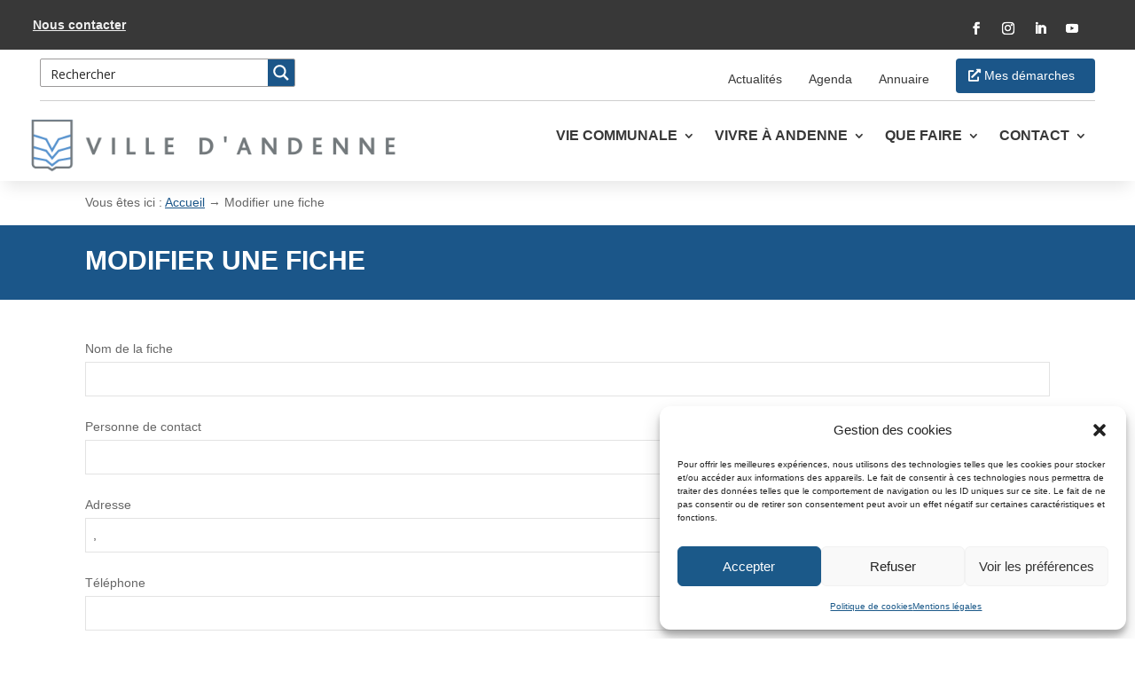

--- FILE ---
content_type: text/html; charset=UTF-8
request_url: https://www.andenne.be/modifier-une-fiche/?pid=112693
body_size: 35327
content:
<!DOCTYPE html>
<html lang="fr-FR">
<head>
	<meta charset="UTF-8" />
<meta http-equiv="X-UA-Compatible" content="IE=edge">
	<link rel="pingback" href="https://www.andenne.be/new22/xmlrpc.php" />

	<script type="text/javascript">
		document.documentElement.className = 'js';
	</script>
	
	<script>!function(e,c){e[c]=e[c]+(e[c]&&" ")+"quform-js"}(document.documentElement,"className");</script><link rel="preconnect" href="https://fonts.gstatic.com" crossorigin /><meta name='robots' content='index, follow, max-image-preview:large, max-snippet:-1, max-video-preview:-1' />
<script type="text/javascript">
			let jqueryParams=[],jQuery=function(r){return jqueryParams=[...jqueryParams,r],jQuery},$=function(r){return jqueryParams=[...jqueryParams,r],$};window.jQuery=jQuery,window.$=jQuery;let customHeadScripts=!1;jQuery.fn=jQuery.prototype={},$.fn=jQuery.prototype={},jQuery.noConflict=function(r){if(window.jQuery)return jQuery=window.jQuery,$=window.jQuery,customHeadScripts=!0,jQuery.noConflict},jQuery.ready=function(r){jqueryParams=[...jqueryParams,r]},$.ready=function(r){jqueryParams=[...jqueryParams,r]},jQuery.load=function(r){jqueryParams=[...jqueryParams,r]},$.load=function(r){jqueryParams=[...jqueryParams,r]},jQuery.fn.ready=function(r){jqueryParams=[...jqueryParams,r]},$.fn.ready=function(r){jqueryParams=[...jqueryParams,r]};</script>
	<!-- This site is optimized with the Yoast SEO plugin v26.3 - https://yoast.com/wordpress/plugins/seo/ -->
	<title>Modifier une fiche - Ville d&#039;Andenne</title>
	<link rel="canonical" href="https://www.andenne.be/modifier-une-fiche/" />
	<meta property="og:locale" content="fr_FR" />
	<meta property="og:type" content="article" />
	<meta property="og:title" content="Modifier une fiche - Ville d&#039;Andenne" />
	<meta property="og:url" content="https://www.andenne.be/modifier-une-fiche/" />
	<meta property="og:site_name" content="Ville d&#039;Andenne" />
	<meta property="article:publisher" content="https://www.facebook.com/andenne.ville" />
	<meta property="article:modified_time" content="2022-09-29T08:34:16+00:00" />
	<meta property="og:image" content="https://www.andenne.be/new22/wp-content/uploads/2022/09/Andenne-FB.jpg" />
	<meta property="og:image:width" content="837" />
	<meta property="og:image:height" content="542" />
	<meta property="og:image:type" content="image/jpeg" />
	<meta name="twitter:card" content="summary_large_image" />
	<meta name="twitter:site" content="@andenne" />
	<meta name="twitter:label1" content="Durée de lecture estimée" />
	<meta name="twitter:data1" content="1 minute" />
	<script type="application/ld+json" class="yoast-schema-graph">{"@context":"https://schema.org","@graph":[{"@type":"WebPage","@id":"https://www.andenne.be/modifier-une-fiche/","url":"https://www.andenne.be/modifier-une-fiche/","name":"Modifier une fiche - Ville d&#039;Andenne","isPartOf":{"@id":"https://www.andenne.be/#website"},"datePublished":"2022-07-12T09:44:43+00:00","dateModified":"2022-09-29T08:34:16+00:00","breadcrumb":{"@id":"https://www.andenne.be/modifier-une-fiche/#breadcrumb"},"inLanguage":"fr-FR","potentialAction":[{"@type":"ReadAction","target":["https://www.andenne.be/modifier-une-fiche/"]}]},{"@type":"BreadcrumbList","@id":"https://www.andenne.be/modifier-une-fiche/#breadcrumb","itemListElement":[{"@type":"ListItem","position":1,"name":"Accueil","item":"https://www.andenne.be/"},{"@type":"ListItem","position":2,"name":"Modifier une fiche"}]},{"@type":"WebSite","@id":"https://www.andenne.be/#website","url":"https://www.andenne.be/","name":"Ville d'Andenne","description":"| Site officiel de l&#039;Administration communale","publisher":{"@id":"https://www.andenne.be/#organization"},"potentialAction":[{"@type":"SearchAction","target":{"@type":"EntryPoint","urlTemplate":"https://www.andenne.be/?s={search_term_string}"},"query-input":{"@type":"PropertyValueSpecification","valueRequired":true,"valueName":"search_term_string"}}],"inLanguage":"fr-FR"},{"@type":"Organization","@id":"https://www.andenne.be/#organization","name":"Ville d'Andenne","url":"https://www.andenne.be/","logo":{"@type":"ImageObject","inLanguage":"fr-FR","@id":"https://www.andenne.be/#/schema/logo/image/","url":"https://www.andenne.be/new22/wp-content/uploads/2022/07/Ville-dAndenne-Logo-officiel.jpg","contentUrl":"https://www.andenne.be/new22/wp-content/uploads/2022/07/Ville-dAndenne-Logo-officiel.jpg","width":1200,"height":750,"caption":"Ville d'Andenne"},"image":{"@id":"https://www.andenne.be/#/schema/logo/image/"},"sameAs":["https://www.facebook.com/andenne.ville","https://x.com/andenne","https://www.instagram.com/villeandenne"]}]}</script>
	<!-- / Yoast SEO plugin. -->


<link rel='dns-prefetch' href='//static.addtoany.com' />
<link rel='dns-prefetch' href='//www.google.com' />
<link rel='dns-prefetch' href='//maps.googleapis.com' />
<link rel='dns-prefetch' href='//meet.jit.si' />
<link rel='dns-prefetch' href='//fonts.googleapis.com' />
<link rel="alternate" type="application/rss+xml" title="Ville d&#039;Andenne &raquo; Flux" href="https://www.andenne.be/feed/" />
<link rel="alternate" title="oEmbed (JSON)" type="application/json+oembed" href="https://www.andenne.be/wp-json/oembed/1.0/embed?url=https%3A%2F%2Fwww.andenne.be%2Fmodifier-une-fiche%2F" />
<link rel="alternate" title="oEmbed (XML)" type="text/xml+oembed" href="https://www.andenne.be/wp-json/oembed/1.0/embed?url=https%3A%2F%2Fwww.andenne.be%2Fmodifier-une-fiche%2F&#038;format=xml" />
<meta content="Andenne 22 v.1.0" name="generator"/><link rel='stylesheet' id='page-list-style-css' href='https://www.andenne.be/new22/wp-content/plugins/page-list/css/page-list.css' type='text/css' media='all' />
<style id='page-list-style-inline-css' type='text/css'>
.da11y-submenu-show,.menu li.et-hover>ul,.nav li.et-hover>ul{opacity:1!important;visibility:visible!important}
.keyboard-outline{outline-style:solid!important;outline-width:2px!important;-webkit-transition:none!important;transition:none!important}a[role=tab].keyboard-outline,button:active.keyboard-outline,button:focus.keyboard-outline,input:active.keyboard-outline,input:focus.keyboard-outline{outline-offset:-5px}.et-search-form input:focus.keyboard-outline{padding-left:15px;padding-right:15px}.et_pb_tab{-webkit-animation:none!important;animation:none!important}.et_pb_scroll_top.et-visible:focus{outline-color:Highlight;outline-style:solid;outline-width:2px}@media (-webkit-min-device-pixel-ratio:0){.et_pb_scroll_top.et-visible:focus{outline-color:-webkit-focus-ring-color;outline-style:auto}}
.et_pb_contact_form_label,.et_pb_search .screen-reader-text,.et_pb_social_media_follow_network_name,.widget_search .screen-reader-text{display:block!important}.da11y-screen-reader-text,.et_pb_contact_form_label,.et_pb_search .screen-reader-text,.et_pb_social_media_follow_network_name,.widget_search .screen-reader-text{clip:rect(1px,1px,1px,1px);-webkit-font-smoothing:subpixel-antialiased;font-family:-apple-system,BlinkMacSystemFont,Segoe UI,Roboto,Oxygen-Sans,Ubuntu,Cantarell,Helvetica Neue,sans-serif;font-size:1em;font-weight:600;height:1px;letter-spacing:normal;line-height:normal;overflow:hidden;position:absolute!important;text-shadow:none;text-transform:none;width:1px}.da11y-screen-reader-text:focus{clip:auto!important;background:#f1f1f1;-webkit-box-shadow:0 0 2px 2px rgba(0,0,0,.6);box-shadow:0 0 2px 2px rgba(0,0,0,.6);color:#00547a;display:block;height:auto;left:5px;padding:15px 23px 14px;text-decoration:none;top:7px;width:auto;z-index:1000000}
/*# sourceURL=page-list-style-inline-css */
</style>
<link rel='stylesheet' id='quform-css' href='https://www.andenne.be/new22/wp-content/plugins/quform/cache/quform.css' type='text/css' media='all' />
<link rel='stylesheet' id='cmplz-general-css' href='https://www.andenne.be/new22/wp-content/plugins/complianz-gdpr/assets/css/cookieblocker.min.css' type='text/css' media='all' />
<link rel='stylesheet' id='wpdreams-ajaxsearchpro-instances-css' href='https://www.andenne.be/new22/wp-content/uploads/asp_upload/style.instances-ho-is-po-no-da-au-se-is.css' type='text/css' media='all' />
<link rel='stylesheet' id='evcal_google_fonts-css' href='https://fonts.googleapis.com/css?family=Noto+Sans%3A400%2C400italic%2C700%7CPoppins%3A700%2C800%2C900&#038;subset=latin%2Clatin-ext&#038;ver=5.0.2' type='text/css' media='all' />
<link rel='stylesheet' id='evcal_cal_default-css' href='//www.andenne.be/new22/wp-content/plugins/eventON/assets/css/eventon_styles.css' type='text/css' media='all' />
<link rel='stylesheet' id='evo_font_icons-css' href='//www.andenne.be/new22/wp-content/plugins/eventON/assets/fonts/all.css' type='text/css' media='all' />
<link rel='stylesheet' id='eventon_dynamic_styles-css' href='//www.andenne.be/new22/wp-content/plugins/eventON/assets/css/eventon_dynamic_styles.css' type='text/css' media='all' />
<link rel='stylesheet' id='divi-customblog-module-styles-css' href='https://www.andenne.be/new22/wp-content/plugins/divi-customblog-module/styles/style.min.css' type='text/css' media='all' />
<link rel='stylesheet' id='divi-plus-styles-css' href='https://www.andenne.be/new22/wp-content/plugins/divi-plus/styles/style.min.css' type='text/css' media='all' />
<link rel='stylesheet' id='divi_module_acf-styles-css' href='https://www.andenne.be/new22/wp-content/plugins/divi_module_acf%204.0/styles/style.min.css' type='text/css' media='all' />
<link rel='stylesheet' id='divi_cpt_layout_injector-styles-css' href='https://www.andenne.be/new22/wp-content/plugins/divi_cpt_layout_injector/styles/style.min.css' type='text/css' media='all' />
<link rel='stylesheet' id='wp-pagenavi-css' href='https://www.andenne.be/new22/wp-content/plugins/wp-pagenavi/pagenavi-css.css' type='text/css' media='all' />
<link rel='stylesheet' id='addtoany-css' href='https://www.andenne.be/new22/wp-content/plugins/add-to-any/addtoany.min.css' type='text/css' media='all' />
<link rel='stylesheet' id='sib-front-css-css' href='https://www.andenne.be/new22/wp-content/plugins/mailin/css/mailin-front.css' type='text/css' media='all' />
<link rel='stylesheet' id='sb_et_cpt_li_css-css' href='https://www.andenne.be/new22/wp-content/plugins/divi_cpt_layout_injector/styles/style.min.css' type='text/css' media='all' />
<link rel='stylesheet' id='divi-style-parent-css' href='https://www.andenne.be/new22/wp-content/themes/Divi/style-static.min.css' type='text/css' media='all' />
<link rel='stylesheet' id='divi-style-css' href='https://www.andenne.be/new22/wp-content/themes/Divi-child/style.css' type='text/css' media='all' />
<link rel='stylesheet' id='DiviMegaPro-main-css' href='https://www.andenne.be/new22/wp-content/plugins/divi-mega-pro/assets/css/main.css' type='text/css' media='all' />
<link rel='stylesheet' id='DiviMegaPro-main-media-query-css' href='https://www.andenne.be/new22/wp-content/plugins/divi-mega-pro/assets/css/main-media-query.css' type='text/css' media='all' />
<link rel='stylesheet' id='DiviMegaPro-tippy-animations-css' href='https://www.andenne.be/new22/wp-content/plugins/divi-mega-pro/assets/libraries/tippy/css/animations.css' type='text/css' media='all' />
				<script>
				var divimegapro_singleton = [];
				divimegapro_singleton['header'] = false;
				divimegapro_singleton['content'] = false;
				divimegapro_singleton['footer'] = false;
				var divimegapro_singleton_enabled = ( divimegapro_singleton['header'] || divimegapro_singleton['content'] || divimegapro_singleton['footer'] ) ? true : false;
				</script>
				
				<script type="text/javascript" src="https://www.andenne.be/new22/wp-content/plugins/google-analytics-for-wordpress/assets/js/frontend-gtag.min.js" id="monsterinsights-frontend-script-js" async="async" data-wp-strategy="async"></script>
<script data-cfasync="false" data-wpfc-render="false" type="text/javascript" id='monsterinsights-frontend-script-js-extra'>/* <![CDATA[ */
var monsterinsights_frontend = {"js_events_tracking":"true","download_extensions":"doc,pdf,ppt,zip,xls,docx,pptx,xlsx","inbound_paths":"[{\"path\":\"\\\/go\\\/\",\"label\":\"affiliate\"},{\"path\":\"\\\/recommend\\\/\",\"label\":\"affiliate\"}]","home_url":"https:\/\/www.andenne.be","hash_tracking":"false","v4_id":"G-J8E44EKBDM"};/* ]]> */
</script>
<script type="text/javascript" id="addtoany-core-js-before">
/* <![CDATA[ */
window.a2a_config=window.a2a_config||{};a2a_config.callbacks=[];a2a_config.overlays=[];a2a_config.templates={};a2a_localize = {
	Share: "Partager",
	Save: "Enregistrer",
	Subscribe: "S'abonner",
	Email: "E-mail",
	Bookmark: "Marque-page",
	ShowAll: "Montrer tout",
	ShowLess: "Montrer moins",
	FindServices: "Trouver des service(s)",
	FindAnyServiceToAddTo: "Trouver instantan&eacute;ment des services &agrave; ajouter &agrave;",
	PoweredBy: "Propuls&eacute; par",
	ShareViaEmail: "Partager par e-mail",
	SubscribeViaEmail: "S’abonner par e-mail",
	BookmarkInYourBrowser: "Ajouter un signet dans votre navigateur",
	BookmarkInstructions: "Appuyez sur Ctrl+D ou \u2318+D pour mettre cette page en signet",
	AddToYourFavorites: "Ajouter &agrave; vos favoris",
	SendFromWebOrProgram: "Envoyer depuis n’importe quelle adresse e-mail ou logiciel e-mail",
	EmailProgram: "Programme d’e-mail",
	More: "Plus&#8230;",
	ThanksForSharing: "Merci de partager !",
	ThanksForFollowing: "Merci de nous suivre !"
};


//# sourceURL=addtoany-core-js-before
/* ]]> */
</script>
<script type="text/javascript" defer src="https://static.addtoany.com/menu/page.js" id="addtoany-core-js"></script>
<script type="text/javascript" src="https://www.andenne.be/new22/wp-includes/js/jquery/jquery.min.js" id="jquery-core-js"></script>
<script type="text/javascript" src="https://www.andenne.be/new22/wp-includes/js/jquery/jquery-migrate.min.js" id="jquery-migrate-js"></script>
<script type="text/javascript" id="jquery-js-after">
/* <![CDATA[ */
jqueryParams.length&&$.each(jqueryParams,function(e,r){if("function"==typeof r){var n=String(r);n.replace("$","jQuery");var a=new Function("return "+n)();$(document).ready(a)}});
//# sourceURL=jquery-js-after
/* ]]> */
</script>
<script type="text/javascript" defer src="https://www.andenne.be/new22/wp-content/plugins/add-to-any/addtoany.min.js" id="addtoany-jquery-js"></script>
<script type="text/javascript" id="evo-inlinescripts-header-js-after">
/* <![CDATA[ */
jQuery(document).ready(function($){});
//# sourceURL=evo-inlinescripts-header-js-after
/* ]]> */
</script>
<script type="text/javascript" id="sib-front-js-js-extra">
/* <![CDATA[ */
var sibErrMsg = {"invalidMail":"Veuillez entrer une adresse e-mail valide.","requiredField":"Veuillez compl\u00e9ter les champs obligatoires.","invalidDateFormat":"Veuillez entrer une date valide.","invalidSMSFormat":"Veuillez entrer une num\u00e9ro de t\u00e9l\u00e9phone valide."};
var ajax_sib_front_object = {"ajax_url":"https://www.andenne.be/new22/wp-admin/admin-ajax.php","ajax_nonce":"f88a7a1be8","flag_url":"https://www.andenne.be/new22/wp-content/plugins/mailin/img/flags/"};
//# sourceURL=sib-front-js-js-extra
/* ]]> */
</script>
<script type="text/javascript" src="https://www.andenne.be/new22/wp-content/plugins/mailin/js/mailin-front.js" id="sib-front-js-js"></script>
<link rel="https://api.w.org/" href="https://www.andenne.be/wp-json/" /><link rel="alternate" title="JSON" type="application/json" href="https://www.andenne.be/wp-json/wp/v2/pages/108511" /><link rel="EditURI" type="application/rsd+xml" title="RSD" href="https://www.andenne.be/new22/xmlrpc.php?rsd" />
<meta name="generator" content="WordPress 6.9" />
<link rel='shortlink' href='https://www.andenne.be/?p=108511' />
<meta name="viewport" content="width=device-width, initial-scale=1.0, maximum-scale=5.0" />			<style>.cmplz-hidden {
					display: none !important;
				}</style>                <link href='//fonts.googleapis.com/css?family=Open+Sans:300|Open+Sans:400|Open+Sans:700' rel='stylesheet' type='text/css'>
                                <link href='//fonts.googleapis.com/css?family=Lato:300|Lato:400|Lato:700' rel='stylesheet' type='text/css'>
                		<script type="text/javascript">
		var ajax_url = 'https://www.andenne.be/new22/wp-admin/admin-ajax.php';
		</script>
		            <style type="text/css">
                <!--
                @font-face {
                    font-family: 'asppsicons2';
                    src: url('https://www.andenne.be/new22/wp-content/plugins/ajax-search-pro/css/fonts/icons/icons2.eot');
                    src: url('https://www.andenne.be/new22/wp-content/plugins/ajax-search-pro/css/fonts/icons/icons2.eot?#iefix') format('embedded-opentype'),
                    url('https://www.andenne.be/new22/wp-content/plugins/ajax-search-pro/css/fonts/icons/icons2.woff2') format('woff2'),
                    url('https://www.andenne.be/new22/wp-content/plugins/ajax-search-pro/css/fonts/icons/icons2.woff') format('woff'),
                    url('https://www.andenne.be/new22/wp-content/plugins/ajax-search-pro/css/fonts/icons/icons2.ttf') format('truetype'),
                    url('https://www.andenne.be/new22/wp-content/plugins/ajax-search-pro/css/fonts/icons/icons2.svg#icons') format('svg');
                    font-weight: normal;
                    font-style: normal;
                }
                                .asp_m{height: 0;}                -->
            </style>
                        <script type="text/javascript">
                if ( typeof _ASP !== "undefined" && _ASP !== null && typeof _ASP.initialize !== "undefined" )
                    _ASP.initialize();
            </script>
            <script>
jQuery(function($) {
window.et_pb_smooth_scroll = function( $target, $top_section, speed, easing ) {
var $window_width = $( window ).width();
$menu_offset = -1;
var headerHeight = 300;
if ( $ ('#wpadminbar').length && $window_width <= 980 ) {
$menu_offset += $( '#wpadminbar' ).outerHeight() + headerHeight;
} else {
$menu_offset += headerHeight;
}
//fix sidenav scroll to top
if ( $top_section ) {
$scroll_position = 0;
} else {
$scroll_position = $target.offset().top - $menu_offset;
}
// set swing (animate's scrollTop default) as default value
if( typeof easing === 'undefined' ){
easing = 'swing';
}
$( 'html, body' ).animate( { scrollTop : $scroll_position }, speed, easing );
}
});
	
	

</script><link rel="icon" href="https://www.andenne.be/new22/wp-content/uploads/2022/02/cropped-Logo-512-web-32x32.png" sizes="32x32" />
<link rel="icon" href="https://www.andenne.be/new22/wp-content/uploads/2022/02/cropped-Logo-512-web-192x192.png" sizes="192x192" />
<link rel="apple-touch-icon" href="https://www.andenne.be/new22/wp-content/uploads/2022/02/cropped-Logo-512-web-180x180.png" />
<meta name="msapplication-TileImage" content="https://www.andenne.be/new22/wp-content/uploads/2022/02/cropped-Logo-512-web-270x270.png" />
<style id="et-critical-inline-css">body,.et_pb_column_1_2 .et_quote_content blockquote cite,.et_pb_column_1_2 .et_link_content a.et_link_main_url,.et_pb_column_1_3 .et_quote_content blockquote cite,.et_pb_column_3_8 .et_quote_content blockquote cite,.et_pb_column_1_4 .et_quote_content blockquote cite,.et_pb_blog_grid .et_quote_content blockquote cite,.et_pb_column_1_3 .et_link_content a.et_link_main_url,.et_pb_column_3_8 .et_link_content a.et_link_main_url,.et_pb_column_1_4 .et_link_content a.et_link_main_url,.et_pb_blog_grid .et_link_content a.et_link_main_url,body .et_pb_bg_layout_light .et_pb_post p,body .et_pb_bg_layout_dark .et_pb_post p{font-size:14px}.et_pb_slide_content,.et_pb_best_value{font-size:15px}#et_search_icon:hover,.mobile_menu_bar:before,.mobile_menu_bar:after,.et_toggle_slide_menu:after,.et-social-icon a:hover,.et_pb_sum,.et_pb_pricing li a,.et_pb_pricing_table_button,.et_overlay:before,.entry-summary p.price ins,.et_pb_member_social_links a:hover,.et_pb_widget li a:hover,.et_pb_filterable_portfolio .et_pb_portfolio_filters li a.active,.et_pb_filterable_portfolio .et_pb_portofolio_pagination ul li a.active,.et_pb_gallery .et_pb_gallery_pagination ul li a.active,.wp-pagenavi span.current,.wp-pagenavi a:hover,.nav-single a,.tagged_as a,.posted_in a{color:#1b5689}.et_pb_contact_submit,.et_password_protected_form .et_submit_button,.et_pb_bg_layout_light .et_pb_newsletter_button,.comment-reply-link,.form-submit .et_pb_button,.et_pb_bg_layout_light .et_pb_promo_button,.et_pb_bg_layout_light .et_pb_more_button,.et_pb_contact p input[type="checkbox"]:checked+label i:before,.et_pb_bg_layout_light.et_pb_module.et_pb_button{color:#1b5689}.footer-widget h4{color:#1b5689}.et-search-form,.nav li ul,.et_mobile_menu,.footer-widget li:before,.et_pb_pricing li:before,blockquote{border-color:#1b5689}.et_pb_counter_amount,.et_pb_featured_table .et_pb_pricing_heading,.et_quote_content,.et_link_content,.et_audio_content,.et_pb_post_slider.et_pb_bg_layout_dark,.et_slide_in_menu_container,.et_pb_contact p input[type="radio"]:checked+label i:before{background-color:#1b5689}.container,.et_pb_row,.et_pb_slider .et_pb_container,.et_pb_fullwidth_section .et_pb_title_container,.et_pb_fullwidth_section .et_pb_title_featured_container,.et_pb_fullwidth_header:not(.et_pb_fullscreen) .et_pb_fullwidth_header_container{max-width:1900px}.et_boxed_layout #page-container,.et_boxed_layout.et_non_fixed_nav.et_transparent_nav #page-container #top-header,.et_boxed_layout.et_non_fixed_nav.et_transparent_nav #page-container #main-header,.et_fixed_nav.et_boxed_layout #page-container #top-header,.et_fixed_nav.et_boxed_layout #page-container #main-header,.et_boxed_layout #page-container .container,.et_boxed_layout #page-container .et_pb_row{max-width:2060px}a{color:#1b5689}.nav li ul{border-color:#2ea3f2}#page-container #top-header{background-color:#1b5689!important}#et-secondary-nav li ul{background-color:#1b5689}#main-header .nav li ul a{color:rgba(0,0,0,0.7)}.footer-widget .et_pb_widget div,.footer-widget .et_pb_widget ul,.footer-widget .et_pb_widget ol,.footer-widget .et_pb_widget label{line-height:1.7em}#et-footer-nav .bottom-nav li.current-menu-item a{color:#2ea3f2}body .et_pb_button{font-size:14px;border-color:#1b5689}body.et_pb_button_helper_class .et_pb_button,body.et_pb_button_helper_class .et_pb_module.et_pb_button{color:#ffffff}body .et_pb_button:after{content:'$';font-size:14px;color:#1b5689}body .et_pb_bg_layout_light.et_pb_button:hover,body .et_pb_bg_layout_light .et_pb_button:hover,body .et_pb_button:hover{border-radius:0px}@media only screen and (min-width:981px){.et_pb_section{padding:1% 0}.et_pb_fullwidth_section{padding:0}.et_header_style_centered.et_hide_primary_logo #main-header:not(.et-fixed-header) .logo_container,.et_header_style_centered.et_hide_fixed_logo #main-header.et-fixed-header .logo_container{height:11.88px}}@media only screen and (min-width:2375px){.et_pb_row{padding:47px 0}.et_pb_section{padding:23px 0}.single.et_pb_pagebuilder_layout.et_full_width_page .et_post_meta_wrapper{padding-top:142px}.et_pb_fullwidth_section{padding:0}}	h1,h2,h3,h4,h5,h6{font-family:'Verdana',Helvetica,Arial,Lucida,sans-serif}body,input,textarea,select{font-family:'Verdana',Helvetica,Arial,Lucida,sans-serif}.et_pb_button{font-family:'Verdana',Helvetica,Arial,Lucida,sans-serif}</style>
<link rel="stylesheet" id="et-core-unified-108511-cached-inline-styles" href="https://www.andenne.be/new22/wp-content/et-cache/108511/et-core-unified-108511.min.css?ver=1758554928" /><link rel="preload" as="style" id="et-core-unified-tb-18787-tb-103338-tb-18778-deferred-108511-cached-inline-styles" href="https://www.andenne.be/new22/wp-content/et-cache/108511/et-core-unified-tb-18787-tb-103338-tb-18778-deferred-108511.min.css?ver=1762967826" onload="this.onload=null;this.rel='stylesheet';" /><style id='global-styles-inline-css' type='text/css'>
:root{--wp--preset--aspect-ratio--square: 1;--wp--preset--aspect-ratio--4-3: 4/3;--wp--preset--aspect-ratio--3-4: 3/4;--wp--preset--aspect-ratio--3-2: 3/2;--wp--preset--aspect-ratio--2-3: 2/3;--wp--preset--aspect-ratio--16-9: 16/9;--wp--preset--aspect-ratio--9-16: 9/16;--wp--preset--color--black: #000000;--wp--preset--color--cyan-bluish-gray: #abb8c3;--wp--preset--color--white: #ffffff;--wp--preset--color--pale-pink: #f78da7;--wp--preset--color--vivid-red: #cf2e2e;--wp--preset--color--luminous-vivid-orange: #ff6900;--wp--preset--color--luminous-vivid-amber: #fcb900;--wp--preset--color--light-green-cyan: #7bdcb5;--wp--preset--color--vivid-green-cyan: #00d084;--wp--preset--color--pale-cyan-blue: #8ed1fc;--wp--preset--color--vivid-cyan-blue: #0693e3;--wp--preset--color--vivid-purple: #9b51e0;--wp--preset--gradient--vivid-cyan-blue-to-vivid-purple: linear-gradient(135deg,rgb(6,147,227) 0%,rgb(155,81,224) 100%);--wp--preset--gradient--light-green-cyan-to-vivid-green-cyan: linear-gradient(135deg,rgb(122,220,180) 0%,rgb(0,208,130) 100%);--wp--preset--gradient--luminous-vivid-amber-to-luminous-vivid-orange: linear-gradient(135deg,rgb(252,185,0) 0%,rgb(255,105,0) 100%);--wp--preset--gradient--luminous-vivid-orange-to-vivid-red: linear-gradient(135deg,rgb(255,105,0) 0%,rgb(207,46,46) 100%);--wp--preset--gradient--very-light-gray-to-cyan-bluish-gray: linear-gradient(135deg,rgb(238,238,238) 0%,rgb(169,184,195) 100%);--wp--preset--gradient--cool-to-warm-spectrum: linear-gradient(135deg,rgb(74,234,220) 0%,rgb(151,120,209) 20%,rgb(207,42,186) 40%,rgb(238,44,130) 60%,rgb(251,105,98) 80%,rgb(254,248,76) 100%);--wp--preset--gradient--blush-light-purple: linear-gradient(135deg,rgb(255,206,236) 0%,rgb(152,150,240) 100%);--wp--preset--gradient--blush-bordeaux: linear-gradient(135deg,rgb(254,205,165) 0%,rgb(254,45,45) 50%,rgb(107,0,62) 100%);--wp--preset--gradient--luminous-dusk: linear-gradient(135deg,rgb(255,203,112) 0%,rgb(199,81,192) 50%,rgb(65,88,208) 100%);--wp--preset--gradient--pale-ocean: linear-gradient(135deg,rgb(255,245,203) 0%,rgb(182,227,212) 50%,rgb(51,167,181) 100%);--wp--preset--gradient--electric-grass: linear-gradient(135deg,rgb(202,248,128) 0%,rgb(113,206,126) 100%);--wp--preset--gradient--midnight: linear-gradient(135deg,rgb(2,3,129) 0%,rgb(40,116,252) 100%);--wp--preset--font-size--small: 13px;--wp--preset--font-size--medium: 20px;--wp--preset--font-size--large: 36px;--wp--preset--font-size--x-large: 42px;--wp--preset--spacing--20: 0.44rem;--wp--preset--spacing--30: 0.67rem;--wp--preset--spacing--40: 1rem;--wp--preset--spacing--50: 1.5rem;--wp--preset--spacing--60: 2.25rem;--wp--preset--spacing--70: 3.38rem;--wp--preset--spacing--80: 5.06rem;--wp--preset--shadow--natural: 6px 6px 9px rgba(0, 0, 0, 0.2);--wp--preset--shadow--deep: 12px 12px 50px rgba(0, 0, 0, 0.4);--wp--preset--shadow--sharp: 6px 6px 0px rgba(0, 0, 0, 0.2);--wp--preset--shadow--outlined: 6px 6px 0px -3px rgb(255, 255, 255), 6px 6px rgb(0, 0, 0);--wp--preset--shadow--crisp: 6px 6px 0px rgb(0, 0, 0);}:root { --wp--style--global--content-size: 823px;--wp--style--global--wide-size: 1080px; }:where(body) { margin: 0; }.wp-site-blocks > .alignleft { float: left; margin-right: 2em; }.wp-site-blocks > .alignright { float: right; margin-left: 2em; }.wp-site-blocks > .aligncenter { justify-content: center; margin-left: auto; margin-right: auto; }:where(.is-layout-flex){gap: 0.5em;}:where(.is-layout-grid){gap: 0.5em;}.is-layout-flow > .alignleft{float: left;margin-inline-start: 0;margin-inline-end: 2em;}.is-layout-flow > .alignright{float: right;margin-inline-start: 2em;margin-inline-end: 0;}.is-layout-flow > .aligncenter{margin-left: auto !important;margin-right: auto !important;}.is-layout-constrained > .alignleft{float: left;margin-inline-start: 0;margin-inline-end: 2em;}.is-layout-constrained > .alignright{float: right;margin-inline-start: 2em;margin-inline-end: 0;}.is-layout-constrained > .aligncenter{margin-left: auto !important;margin-right: auto !important;}.is-layout-constrained > :where(:not(.alignleft):not(.alignright):not(.alignfull)){max-width: var(--wp--style--global--content-size);margin-left: auto !important;margin-right: auto !important;}.is-layout-constrained > .alignwide{max-width: var(--wp--style--global--wide-size);}body .is-layout-flex{display: flex;}.is-layout-flex{flex-wrap: wrap;align-items: center;}.is-layout-flex > :is(*, div){margin: 0;}body .is-layout-grid{display: grid;}.is-layout-grid > :is(*, div){margin: 0;}body{padding-top: 0px;padding-right: 0px;padding-bottom: 0px;padding-left: 0px;}:root :where(.wp-element-button, .wp-block-button__link){background-color: #32373c;border-width: 0;color: #fff;font-family: inherit;font-size: inherit;font-style: inherit;font-weight: inherit;letter-spacing: inherit;line-height: inherit;padding-top: calc(0.667em + 2px);padding-right: calc(1.333em + 2px);padding-bottom: calc(0.667em + 2px);padding-left: calc(1.333em + 2px);text-decoration: none;text-transform: inherit;}.has-black-color{color: var(--wp--preset--color--black) !important;}.has-cyan-bluish-gray-color{color: var(--wp--preset--color--cyan-bluish-gray) !important;}.has-white-color{color: var(--wp--preset--color--white) !important;}.has-pale-pink-color{color: var(--wp--preset--color--pale-pink) !important;}.has-vivid-red-color{color: var(--wp--preset--color--vivid-red) !important;}.has-luminous-vivid-orange-color{color: var(--wp--preset--color--luminous-vivid-orange) !important;}.has-luminous-vivid-amber-color{color: var(--wp--preset--color--luminous-vivid-amber) !important;}.has-light-green-cyan-color{color: var(--wp--preset--color--light-green-cyan) !important;}.has-vivid-green-cyan-color{color: var(--wp--preset--color--vivid-green-cyan) !important;}.has-pale-cyan-blue-color{color: var(--wp--preset--color--pale-cyan-blue) !important;}.has-vivid-cyan-blue-color{color: var(--wp--preset--color--vivid-cyan-blue) !important;}.has-vivid-purple-color{color: var(--wp--preset--color--vivid-purple) !important;}.has-black-background-color{background-color: var(--wp--preset--color--black) !important;}.has-cyan-bluish-gray-background-color{background-color: var(--wp--preset--color--cyan-bluish-gray) !important;}.has-white-background-color{background-color: var(--wp--preset--color--white) !important;}.has-pale-pink-background-color{background-color: var(--wp--preset--color--pale-pink) !important;}.has-vivid-red-background-color{background-color: var(--wp--preset--color--vivid-red) !important;}.has-luminous-vivid-orange-background-color{background-color: var(--wp--preset--color--luminous-vivid-orange) !important;}.has-luminous-vivid-amber-background-color{background-color: var(--wp--preset--color--luminous-vivid-amber) !important;}.has-light-green-cyan-background-color{background-color: var(--wp--preset--color--light-green-cyan) !important;}.has-vivid-green-cyan-background-color{background-color: var(--wp--preset--color--vivid-green-cyan) !important;}.has-pale-cyan-blue-background-color{background-color: var(--wp--preset--color--pale-cyan-blue) !important;}.has-vivid-cyan-blue-background-color{background-color: var(--wp--preset--color--vivid-cyan-blue) !important;}.has-vivid-purple-background-color{background-color: var(--wp--preset--color--vivid-purple) !important;}.has-black-border-color{border-color: var(--wp--preset--color--black) !important;}.has-cyan-bluish-gray-border-color{border-color: var(--wp--preset--color--cyan-bluish-gray) !important;}.has-white-border-color{border-color: var(--wp--preset--color--white) !important;}.has-pale-pink-border-color{border-color: var(--wp--preset--color--pale-pink) !important;}.has-vivid-red-border-color{border-color: var(--wp--preset--color--vivid-red) !important;}.has-luminous-vivid-orange-border-color{border-color: var(--wp--preset--color--luminous-vivid-orange) !important;}.has-luminous-vivid-amber-border-color{border-color: var(--wp--preset--color--luminous-vivid-amber) !important;}.has-light-green-cyan-border-color{border-color: var(--wp--preset--color--light-green-cyan) !important;}.has-vivid-green-cyan-border-color{border-color: var(--wp--preset--color--vivid-green-cyan) !important;}.has-pale-cyan-blue-border-color{border-color: var(--wp--preset--color--pale-cyan-blue) !important;}.has-vivid-cyan-blue-border-color{border-color: var(--wp--preset--color--vivid-cyan-blue) !important;}.has-vivid-purple-border-color{border-color: var(--wp--preset--color--vivid-purple) !important;}.has-vivid-cyan-blue-to-vivid-purple-gradient-background{background: var(--wp--preset--gradient--vivid-cyan-blue-to-vivid-purple) !important;}.has-light-green-cyan-to-vivid-green-cyan-gradient-background{background: var(--wp--preset--gradient--light-green-cyan-to-vivid-green-cyan) !important;}.has-luminous-vivid-amber-to-luminous-vivid-orange-gradient-background{background: var(--wp--preset--gradient--luminous-vivid-amber-to-luminous-vivid-orange) !important;}.has-luminous-vivid-orange-to-vivid-red-gradient-background{background: var(--wp--preset--gradient--luminous-vivid-orange-to-vivid-red) !important;}.has-very-light-gray-to-cyan-bluish-gray-gradient-background{background: var(--wp--preset--gradient--very-light-gray-to-cyan-bluish-gray) !important;}.has-cool-to-warm-spectrum-gradient-background{background: var(--wp--preset--gradient--cool-to-warm-spectrum) !important;}.has-blush-light-purple-gradient-background{background: var(--wp--preset--gradient--blush-light-purple) !important;}.has-blush-bordeaux-gradient-background{background: var(--wp--preset--gradient--blush-bordeaux) !important;}.has-luminous-dusk-gradient-background{background: var(--wp--preset--gradient--luminous-dusk) !important;}.has-pale-ocean-gradient-background{background: var(--wp--preset--gradient--pale-ocean) !important;}.has-electric-grass-gradient-background{background: var(--wp--preset--gradient--electric-grass) !important;}.has-midnight-gradient-background{background: var(--wp--preset--gradient--midnight) !important;}.has-small-font-size{font-size: var(--wp--preset--font-size--small) !important;}.has-medium-font-size{font-size: var(--wp--preset--font-size--medium) !important;}.has-large-font-size{font-size: var(--wp--preset--font-size--large) !important;}.has-x-large-font-size{font-size: var(--wp--preset--font-size--x-large) !important;}
/*# sourceURL=global-styles-inline-css */
</style>
</head>
<body data-rsssl=1 data-cmplz=1 class="wp-singular page-template-default page page-id-108511 wp-theme-Divi wp-child-theme-Divi-child et-tb-has-template et-tb-has-header et-tb-has-body et-tb-has-footer et_button_custom_icon et_pb_button_helper_class et_cover_background et_pb_gutter osx et_pb_gutters2 et_pb_pagebuilder_layout et_divi_theme et-db divimegapro-active">
					<script>
				var divimegapro_singleton = [];
				divimegapro_singleton['header'] = false;
				divimegapro_singleton['content'] = false;
				divimegapro_singleton['footer'] = false;
				var divimegapro_singleton_enabled = ( divimegapro_singleton['header'] || divimegapro_singleton['content'] || divimegapro_singleton['footer'] ) ? true : false;
				</script>
				
				<style id="et_divimegapro_customizeclosebtn_styles" type="text/css"></style><style id="et_divimegapro_enable_arrow_styles" type="text/css">
								.dmp-103676 > .tippy-tooltip > .tippy-svg-arrow {
									fill:#1e73be !important;
								}
								.dmp-103676 .tippy-arrow:before,
								.dmp-103676 .tippy-svg-arrow {
									-webkit-transform: scale( 1.5, 1.6);  /* Saf3.1+, Chrome */
									 -moz-transform: scale( 1.5, 1.6);  /* FF3.5+ */
									  -ms-transform: scale( 1.5, 1.6);  /* IE9 */
									   -o-transform: scale( 1.5, 1.6);  /* Opera 10.5+ */
										  transform: scale( 1.5, 1.6);
								}
								.tippy-popper.dmp-103676[x-placement^=top] > .tippy-tooltip > .tippy-arrow:before {
									border-top-color:#1e73be !important;
								}
								.tippy-popper.dmp-103676[x-placement^=bottom] > .tippy-tooltip > .tippy-arrow:before {
									border-bottom-color:#1e73be !important;
								}
								.tippy-popper.dmp-103676[x-placement^=left] > .tippy-tooltip > .tippy-arrow:before {
									border-left-color:#1e73be !important;
								}
								.tippy-popper.dmp-103676[x-placement^=right] > .tippy-tooltip > .tippy-arrow:before {
									border-right-color:#1e73be !important;
								}
								
								.dmp-103629 > .tippy-tooltip > .tippy-svg-arrow {
									fill:#1e73be !important;
								}
								.dmp-103629 .tippy-arrow:before,
								.dmp-103629 .tippy-svg-arrow {
									-webkit-transform: scale( 1.5, 1.6);  /* Saf3.1+, Chrome */
									 -moz-transform: scale( 1.5, 1.6);  /* FF3.5+ */
									  -ms-transform: scale( 1.5, 1.6);  /* IE9 */
									   -o-transform: scale( 1.5, 1.6);  /* Opera 10.5+ */
										  transform: scale( 1.5, 1.6);
								}
								.tippy-popper.dmp-103629[x-placement^=top] > .tippy-tooltip > .tippy-arrow:before {
									border-top-color:#1e73be !important;
								}
								.tippy-popper.dmp-103629[x-placement^=bottom] > .tippy-tooltip > .tippy-arrow:before {
									border-bottom-color:#1e73be !important;
								}
								.tippy-popper.dmp-103629[x-placement^=left] > .tippy-tooltip > .tippy-arrow:before {
									border-left-color:#1e73be !important;
								}
								.tippy-popper.dmp-103629[x-placement^=right] > .tippy-tooltip > .tippy-arrow:before {
									border-right-color:#1e73be !important;
								}
								
								.dmp-103623 > .tippy-tooltip > .tippy-svg-arrow {
									fill:#1e73be !important;
								}
								.dmp-103623 .tippy-arrow:before,
								.dmp-103623 .tippy-svg-arrow {
									-webkit-transform: scale( 1.5, 1.6);  /* Saf3.1+, Chrome */
									 -moz-transform: scale( 1.5, 1.6);  /* FF3.5+ */
									  -ms-transform: scale( 1.5, 1.6);  /* IE9 */
									   -o-transform: scale( 1.5, 1.6);  /* Opera 10.5+ */
										  transform: scale( 1.5, 1.6);
								}
								.tippy-popper.dmp-103623[x-placement^=top] > .tippy-tooltip > .tippy-arrow:before {
									border-top-color:#1e73be !important;
								}
								.tippy-popper.dmp-103623[x-placement^=bottom] > .tippy-tooltip > .tippy-arrow:before {
									border-bottom-color:#1e73be !important;
								}
								.tippy-popper.dmp-103623[x-placement^=left] > .tippy-tooltip > .tippy-arrow:before {
									border-left-color:#1e73be !important;
								}
								.tippy-popper.dmp-103623[x-placement^=right] > .tippy-tooltip > .tippy-arrow:before {
									border-right-color:#1e73be !important;
								}
								
								.dmp-103594 > .tippy-tooltip > .tippy-svg-arrow {
									fill:#1e73be !important;
								}
								.dmp-103594 .tippy-arrow:before,
								.dmp-103594 .tippy-svg-arrow {
									-webkit-transform: scale( 1.5, 1.6);  /* Saf3.1+, Chrome */
									 -moz-transform: scale( 1.5, 1.6);  /* FF3.5+ */
									  -ms-transform: scale( 1.5, 1.6);  /* IE9 */
									   -o-transform: scale( 1.5, 1.6);  /* Opera 10.5+ */
										  transform: scale( 1.5, 1.6);
								}
								.tippy-popper.dmp-103594[x-placement^=top] > .tippy-tooltip > .tippy-arrow:before {
									border-top-color:#1e73be !important;
								}
								.tippy-popper.dmp-103594[x-placement^=bottom] > .tippy-tooltip > .tippy-arrow:before {
									border-bottom-color:#1e73be !important;
								}
								.tippy-popper.dmp-103594[x-placement^=left] > .tippy-tooltip > .tippy-arrow:before {
									border-left-color:#1e73be !important;
								}
								.tippy-popper.dmp-103594[x-placement^=right] > .tippy-tooltip > .tippy-arrow:before {
									border-right-color:#1e73be !important;
								}
								</style>					<script>
					var ajaxurl = "https://www.andenne.be/new22/wp-admin/admin-ajax.php"
					, diviLifeisMobileDevice = "false"
					, diviLifeisTabletDevice = "false";
					</script>
					<div class="divimegapro-wrapper"><div id="divimegapro-container-103594" class="divimegapro-container" data-animation="shift-away"	data-bgcolor="" data-fontcolor="" data-placement="bottom" data-margintopbottom="" data-megaprowidth="100" data-megaprowidthcustom="" data-megaprofixedheight="" data-triggertype="click" data-exittype="click" data-exitdelay="5" data-enable_arrow="1" data-arrowfeature_type="sharp" data-dmp_cssposition="absolute" data-dmp_enablecenterhorizontal="0" style="display:none"><div id="divimegapro-103594" class="divimegapro divimegapro-flexheight"><div class="divimegapro-pre-body"><div id="et-boc" class="divimegapro-body"><div class="et-l et-l--post">
			<div class="et_builder_inner_content et_pb_gutters2"><div class="et_pb_with_border et_pb_section et_pb_section_0-dmp_103594 mm-three et_section_regular" >
				
				
				
				
				
				
				<div class="et_pb_row et_pb_row_1-dmp_103594 et_pb_equal_columns et_pb_gutters1">
				<div class="et_pb_column et_pb_column_1_4 et_pb_column_2-dmp_103594  et_pb_css_mix_blend_mode_passthrough">
				
				
				
				
				<div class="et_pb_module et_pb_text et_pb_text_3-dmp_103594  et_pb_text_align_left et_pb_bg_layout_light">
				
				
				
				
				<div class="et_pb_text_inner"><h2>Accès rapide</h2></div>
			</div><div class="et_pb_button_module_wrapper et_pb_button_4-dmp_103594_wrapper et_pb_button_alignment_left et_pb_module ">
				<a class="et_pb_button et_pb_button_4-dmp_103594 et_pb_bg_layout_dark" href="https://www.andenne.be/vie-communale/demarches/autres-demarches/arrete-de-police/" data-icon="&#x35;">Arrêté de police (déménagement/travaux)</a>
			</div><div class="et_pb_button_module_wrapper et_pb_button_5-dmp_103594_wrapper et_pb_button_alignment_left et_pb_module ">
				<a class="et_pb_button et_pb_button_5-dmp_103594 et_pb_bg_layout_dark" href="/vie-communale/demarches/etat-civil-et-population/carte-identite-eid/" data-icon="&#x35;">Carte d&#039;identité</a>
			</div><div class="et_pb_button_module_wrapper et_pb_button_6-dmp_103594_wrapper et_pb_button_alignment_left et_pb_module ">
				<a class="et_pb_button et_pb_button_6-dmp_103594 et_pb_bg_layout_dark" href="/vie-communale/demarches/etat-civil-et-population/permis-de-conduire/" data-icon="&#x35;">Permis de conduire</a>
			</div><div class="et_pb_button_module_wrapper et_pb_button_7-dmp_103594_wrapper et_pb_button_alignment_left et_pb_module ">
				<a class="et_pb_button et_pb_button_7-dmp_103594 et_pb_bg_layout_dark" href="/vie-communale/politique/conseil-communal/#seances" data-icon="&#x35;">Prochaines séances du Conseil communal</a>
			</div><div class="et_pb_button_module_wrapper et_pb_button_8-dmp_103594_wrapper et_pb_button_alignment_left et_pb_module ">
				<a class="et_pb_button et_pb_button_8-dmp_103594 et_pb_bg_layout_dark" href="https://andenne.guichet-citoyen.be/rdv/" target="_blank" data-icon="&#x35;">Prendre rendez-vous auprès du service Population et État civil</a>
			</div><div class="et_pb_button_module_wrapper et_pb_button_9-dmp_103594_wrapper et_pb_button_alignment_left et_pb_module ">
				<a class="et_pb_button et_pb_button_9-dmp_103594 et_pb_bg_layout_dark" href="https://www.andenne.be/new22/wp-content/uploads/files/reglements/R%C3%A8glement%20g%C3%A9n%C3%A9ral%20de%20police%20administrative.pdf" target="_blank" data-icon="&#x35;">Règlement général de police administrative</a>
			</div>
			</div><div class="et_pb_column et_pb_column_1_4 et_pb_column_10-dmp_103594  et_pb_css_mix_blend_mode_passthrough">
				
				
				
				
				<div class="et_pb_button_module_wrapper et_pb_button_11-dmp_103594_wrapper  et_pb_module ">
				<a class="et_pb_button et_pb_button_11-dmp_103594 et_pb_bg_layout_dark" href="/vie-communale/demarches/" data-icon="&#x3d;">Démarches</a>
			</div><div class="et_pb_button_module_wrapper et_pb_button_12-dmp_103594_wrapper  et_pb_module ">
				<a class="et_pb_button et_pb_button_12-dmp_103594 et_pb_bg_layout_dark" href="/vie-communale/demarches/bien-etre-animal/" data-icon="&#x35;">Bien-être animal</a>
			</div><div class="et_pb_button_module_wrapper et_pb_button_13-dmp_103594_wrapper  et_pb_module ">
				<a class="et_pb_button et_pb_button_13-dmp_103594 et_pb_bg_layout_dark" href="/vie-communale/demarches/cimetieres/" data-icon="&#x35;">Cimetières</a>
			</div><div class="et_pb_button_module_wrapper et_pb_button_14-dmp_103594_wrapper  et_pb_module ">
				<a class="et_pb_button et_pb_button_14-dmp_103594 et_pb_bg_layout_dark" href="/vie-communale/demarches/declaration-et-consentement/" data-icon="&#x35;">Déclarations et consentement</a>
			</div><div class="et_pb_button_module_wrapper et_pb_button_15-dmp_103594_wrapper  et_pb_module ">
				<a class="et_pb_button et_pb_button_15-dmp_103594 et_pb_bg_layout_dark" href="/vie-communale/demarches/etat-civil-et-population/" data-icon="&#x35;">État civil et population</a>
			</div><div class="et_pb_button_module_wrapper et_pb_button_16-dmp_103594_wrapper  et_pb_module ">
				<a class="et_pb_button et_pb_button_16-dmp_103594 et_pb_bg_layout_dark" href="/vie-communale/demarches/organiser-un-evenement/" data-icon="&#x35;">Organiser un événement</a>
			</div><div class="et_pb_button_module_wrapper et_pb_button_17-dmp_103594_wrapper  et_pb_module ">
				<a class="et_pb_button et_pb_button_17-dmp_103594 et_pb_bg_layout_dark" href="/vie-communale/demarches/permis-denvironnement/" data-icon="&#x35;">Permis d&#039;environnement</a>
			</div><div class="et_pb_button_module_wrapper et_pb_button_18-dmp_103594_wrapper  et_pb_module ">
				<a class="et_pb_button et_pb_button_18-dmp_103594 et_pb_bg_layout_dark" href="/vie-communale/demarches/permis-peche-chasse-arme/" data-icon="&#x35;">Permis de pêche et droit de chasse</a>
			</div><div class="et_pb_button_module_wrapper et_pb_button_19-dmp_103594_wrapper  et_pb_module ">
				<a class="et_pb_button et_pb_button_19-dmp_103594 et_pb_bg_layout_dark" href="/vie-communale/demarches/location-salles/" data-icon="&#x35;">Réserver une salle communale</a>
			</div><div class="et_pb_button_module_wrapper et_pb_button_20-dmp_103594_wrapper  et_pb_module ">
				<a class="et_pb_button et_pb_button_20-dmp_103594 et_pb_bg_layout_dark" href="/vie-communale/demarches/urbanisme" data-icon="&#x35;">Urbanisme et permis</a>
			</div><div class="et_pb_button_module_wrapper et_pb_button_21-dmp_103594_wrapper  et_pb_module ">
				<a class="et_pb_button et_pb_button_21-dmp_103594 et_pb_bg_layout_dark" href="/vie-communale/demarches/autres-demarches" data-icon="&#x35;">Autres démarches</a>
			</div>
			</div><div class="et_pb_column et_pb_column_1_4 et_pb_column_22-dmp_103594  et_pb_css_mix_blend_mode_passthrough">
				
				
				
				
				<div class="et_pb_button_module_wrapper et_pb_button_23-dmp_103594_wrapper  et_pb_module ">
				<a class="et_pb_button et_pb_button_23-dmp_103594 et_pb_bg_layout_dark" href="/vie-communale/publications/" data-icon="&#x3d;">Publications</a>
			</div><div class="et_pb_button_module_wrapper et_pb_button_24-dmp_103594_wrapper  et_pb_module ">
				<a class="et_pb_button et_pb_button_24-dmp_103594 et_pb_bg_layout_dark" href="/vie-communale/publications/bulletin-communal" data-icon="&#x35;">Bulletin communal</a>
			</div><div class="et_pb_button_module_wrapper et_pb_button_25-dmp_103594_wrapper  et_pb_module ">
				<a class="et_pb_button et_pb_button_25-dmp_103594 et_pb_bg_layout_dark" href="/vie-communale/publications/charte-graphique" data-icon="&#x35;">Charte graphique</a>
			</div><div class="et_pb_button_module_wrapper et_pb_button_26-dmp_103594_wrapper  et_pb_module ">
				<a class="et_pb_button et_pb_button_26-dmp_103594 et_pb_bg_layout_dark" href="/vie-communale/publications/enquetes-publiques" data-icon="&#x35;">Enquêtes publiques</a>
			</div><div class="et_pb_button_module_wrapper et_pb_button_27-dmp_103594_wrapper  et_pb_module ">
				<a class="et_pb_button et_pb_button_27-dmp_103594 et_pb_bg_layout_dark" href="/vie-communale/publications/photos" data-icon="&#x35;">Galerie photos</a>
			</div><div class="et_pb_button_module_wrapper et_pb_button_28-dmp_103594_wrapper  et_pb_module ">
				<a class="et_pb_button et_pb_button_28-dmp_103594 et_pb_bg_layout_dark" href="/vie-communale/publications/reglements" data-icon="&#x35;">Règlements</a>
			</div><div class="et_pb_button_module_wrapper et_pb_button_29-dmp_103594_wrapper  et_pb_module ">
				<a class="et_pb_button et_pb_button_29-dmp_103594 et_pb_bg_layout_dark" href="/vie-communale/services-communaux" data-icon="&#x3d;">Services communaux</a>
			</div><div class="et_pb_button_module_wrapper et_pb_button_30-dmp_103594_wrapper  et_pb_module ">
				<a class="et_pb_button et_pb_button_30-dmp_103594 et_pb_bg_layout_dark" href="/vie-communale/services-communaux/annuaire" data-icon="&#x35;">Annuaire des services</a>
			</div><div class="et_pb_button_module_wrapper et_pb_button_31-dmp_103594_wrapper  et_pb_module ">
				<a class="et_pb_button et_pb_button_31-dmp_103594 et_pb_bg_layout_dark" href="/vie-communale/services-communaux/plan" data-icon="&#x35;">Localisation des services</a>
			</div><div class="et_pb_button_module_wrapper et_pb_button_32-dmp_103594_wrapper  et_pb_module ">
				<a class="et_pb_button et_pb_button_32-dmp_103594 et_pb_bg_layout_dark" href="/vie-communale/services-communaux/organigramme/" data-icon="&#x35;">Organigramme</a>
			</div>
			</div><div class="et_pb_column et_pb_column_1_4 et_pb_column_33-dmp_103594  et_pb_css_mix_blend_mode_passthrough et-last-child">
				
				
				
				
				<div class="et_pb_button_module_wrapper et_pb_button_34-dmp_103594_wrapper  et_pb_module ">
				<a class="et_pb_button et_pb_button_34-dmp_103594 et_pb_bg_layout_dark" href="/vie-communale/politique/" data-icon="&#x3d;">Vie politique</a>
			</div><div class="et_pb_button_module_wrapper et_pb_button_35-dmp_103594_wrapper  et_pb_module ">
				<a class="et_pb_button et_pb_button_35-dmp_103594 et_pb_bg_layout_dark" href="/vie-communale/politique/budget-taxes" data-icon="&#x35;">Budget et taxes</a>
			</div><div class="et_pb_button_module_wrapper et_pb_button_36-dmp_103594_wrapper  et_pb_module ">
				<a class="et_pb_button et_pb_button_36-dmp_103594 et_pb_bg_layout_dark" href="/vie-communale/politique/college-communal" data-icon="&#x35;">Collège communal</a>
			</div><div class="et_pb_button_module_wrapper et_pb_button_37-dmp_103594_wrapper  et_pb_module ">
				<a class="et_pb_button et_pb_button_37-dmp_103594 et_pb_bg_layout_dark" href="/vie-communale/politique/conseil-communal" data-icon="&#x35;">Conseil communal</a>
			</div><div class="et_pb_button_module_wrapper et_pb_button_38-dmp_103594_wrapper  et_pb_module ">
				<a class="et_pb_button et_pb_button_38-dmp_103594 et_pb_bg_layout_dark" href="/vie-communale/politique/cas/" data-icon="&#x35;">Conseil de l&#039;action sociale</a>
			</div><div class="et_pb_button_module_wrapper et_pb_button_39-dmp_103594_wrapper  et_pb_module ">
				<a class="et_pb_button et_pb_button_39-dmp_103594 et_pb_bg_layout_dark" href="/vie-communale/politique/comites-consultatifs/" data-icon="&#x35;">Comités consultatifs</a>
			</div><div class="et_pb_button_module_wrapper et_pb_button_40-dmp_103594_wrapper  et_pb_module ">
				<a class="et_pb_button et_pb_button_40-dmp_103594 et_pb_bg_layout_dark" href="/vie-communale/politique/dpc/" data-icon="&#x35;">Déclaration de politique communale</a>
			</div><div class="et_pb_button_module_wrapper et_pb_button_41-dmp_103594_wrapper  et_pb_module ">
				<a class="et_pb_button et_pb_button_41-dmp_103594 et_pb_bg_layout_dark" href="https://www.andenne.be/vie-communale/politique/plan-de-gestion/" data-icon="&#x35;">Plan de gestion</a>
			</div><div class="et_pb_button_module_wrapper et_pb_button_42-dmp_103594_wrapper  et_pb_module ">
				<a class="et_pb_button et_pb_button_42-dmp_103594 et_pb_bg_layout_dark" href="/vie-communale/politique/pst/" data-icon="&#x35;">Programme stratégique transversal</a>
			</div><div class="et_pb_button_module_wrapper et_pb_button_43-dmp_103594_wrapper  et_pb_module ">
				<a class="et_pb_button et_pb_button_43-dmp_103594 et_pb_bg_layout_dark" href="/vie-communale/politique/rapports/" data-icon="&#x35;">Rapports annuels</a>
			</div>
			</div>
				
				
				
				
			</div>
				
				
			</div>		</div>
	</div>
	</div></div><div class="divimegapro-close-container"><button type="button" class="divimegapro-close divimegapro-customclose-btn-103594" data-dmpid="103594" title="Close dialog" aria-disabled="true"><span class="">&times;</span></button></div></div></div><div id="divimegapro-container-103623" class="divimegapro-container" data-animation="shift-away"	data-bgcolor="" data-fontcolor="" data-placement="bottom" data-margintopbottom="" data-megaprowidth="100" data-megaprowidthcustom="" data-megaprofixedheight="" data-triggertype="click" data-exittype="click" data-exitdelay="5" data-enable_arrow="1" data-arrowfeature_type="sharp" data-dmp_cssposition="absolute" data-dmp_enablecenterhorizontal="0" style="display:none"><div id="divimegapro-103623" class="divimegapro divimegapro-flexheight"><div class="divimegapro-pre-body"><div id="et-boc" class="divimegapro-body"><div class="et-l et-l--post">
			<div class="et_builder_inner_content et_pb_gutters2"><div class="et_pb_with_border et_pb_section et_pb_section_44-dmp_103623 et_section_regular" >
				
				
				
				
				
				
				<div class="et_pb_row et_pb_row_45-dmp_103623 et_pb_equal_columns et_pb_gutters1">
				<div class="et_pb_column et_pb_column_1_4 et_pb_column_46-dmp_103623  et_pb_css_mix_blend_mode_passthrough">
				
				
				
				
				<div class="et_pb_module et_pb_text et_pb_text_47-dmp_103623  et_pb_text_align_left et_pb_bg_layout_light">
				
				
				
				
				<div class="et_pb_text_inner"><h2>Accès rapide</h2></div>
			</div><div class="et_pb_button_module_wrapper et_pb_button_48-dmp_103623_wrapper et_pb_button_alignment_left et_pb_module ">
				<a class="et_pb_button et_pb_button_48-dmp_103623 et_pb_bg_layout_dark" href="/vivre-a-andenne/environnement-proprete/collecte/#calendrier" data-icon="&#x35;">Calendrier des collectes de déchets</a>
			</div><div class="et_pb_button_module_wrapper et_pb_button_49-dmp_103623_wrapper et_pb_button_alignment_left et_pb_module ">
				<a class="et_pb_button et_pb_button_49-dmp_103623 et_pb_bg_layout_dark" href="https://www.bep-environnement.be/reclamations/" target="_blank" data-icon="&#x35;">Problème de collecte</a>
			</div><div class="et_pb_button_module_wrapper et_pb_button_50-dmp_103623_wrapper et_pb_button_alignment_left et_pb_module ">
				<a class="et_pb_button et_pb_button_50-dmp_103623 et_pb_bg_layout_dark" href="https://www.andenne.be/vivre-a-andenne/mobilite/stationnement/#souterrain" target="_blank" data-icon="&#x35;">2h de stationnement gratuit dans le parking souterrain</a>
			</div><div class="et_pb_button_module_wrapper et_pb_button_51-dmp_103623_wrapper et_pb_button_alignment_left et_pb_module ">
				<a class="et_pb_button et_pb_button_51-dmp_103623 et_pb_bg_layout_dark" href="/vivre-a-andenne/travaux/" target="_blank" data-icon="&#x35;">Les travaux en cours</a>
			</div>
			</div><div class="et_pb_column et_pb_column_1_4 et_pb_column_52-dmp_103623  et_pb_css_mix_blend_mode_passthrough">
				
				
				
				
				<div class="et_pb_button_module_wrapper et_pb_button_53-dmp_103623_wrapper  et_pb_module ">
				<a class="et_pb_button et_pb_button_53-dmp_103623 et_pb_bg_layout_dark" href="/vivre-a-andenne/andenne/" data-icon="&#x3d;">Andenne, une ville qui bouge</a>
			</div><div class="et_pb_button_module_wrapper et_pb_button_54-dmp_103623_wrapper  et_pb_module ">
				<a class="et_pb_button et_pb_button_54-dmp_103623 et_pb_bg_layout_dark" href="/vivre-a-andenne/andenne/chiffres/" data-icon="&#x35;">Andenne en chiffres</a>
			</div><div class="et_pb_button_module_wrapper et_pb_button_55-dmp_103623_wrapper  et_pb_module ">
				<a class="et_pb_button et_pb_button_55-dmp_103623 et_pb_bg_layout_dark" href="/vivre-a-andenne/andenne/projets-ville/" data-icon="&#x35;">Projets de Ville</a>
			</div><div class="et_pb_button_module_wrapper et_pb_button_56-dmp_103623_wrapper  et_pb_module ">
				<a class="et_pb_button et_pb_button_56-dmp_103623 et_pb_bg_layout_dark" href="/vivre-a-andenne/commerces-entreprises/" data-icon="&#x3d;">Commerces et entreprises</a>
			</div><div class="et_pb_button_module_wrapper et_pb_button_57-dmp_103623_wrapper  et_pb_module ">
				<a class="et_pb_button et_pb_button_57-dmp_103623 et_pb_bg_layout_dark" href="/vivre-a-andenne/commerces-entreprises/commerces/" data-icon="&#x35;">Les commerces</a>
			</div><div class="et_pb_button_module_wrapper et_pb_button_58-dmp_103623_wrapper  et_pb_module ">
				<a class="et_pb_button et_pb_button_58-dmp_103623 et_pb_bg_layout_dark" href="/vivre-a-andenne/commerces-entreprises/marches-hebdomadaires/" data-icon="&#x35;">Les marchés hebdomadaires</a>
			</div><div class="et_pb_button_module_wrapper et_pb_button_59-dmp_103623_wrapper  et_pb_module ">
				<a class="et_pb_button et_pb_button_59-dmp_103623 et_pb_bg_layout_dark" href="/vivre-a-andenne/commerces-entreprises/entreprises/" data-icon="&#x35;">Les entreprises</a>
			</div><div class="et_pb_button_module_wrapper et_pb_button_60-dmp_103623_wrapper  et_pb_module ">
				<a class="et_pb_button et_pb_button_60-dmp_103623 et_pb_bg_layout_dark" href="/vivre-a-andenne/emploi-formation/" data-icon="&#x3d;">Emploi et formation</a>
			</div><div class="et_pb_button_module_wrapper et_pb_button_61-dmp_103623_wrapper  et_pb_module ">
				<a class="et_pb_button et_pb_button_61-dmp_103623 et_pb_bg_layout_dark" href="/vivre-a-andenne/emploi-formation/espace-public-numerique/" data-icon="&#x35;">Espace Public Numérique (EPN)</a>
			</div><div class="et_pb_button_module_wrapper et_pb_button_62-dmp_103623_wrapper  et_pb_module ">
				<a class="et_pb_button et_pb_button_62-dmp_103623 et_pb_bg_layout_dark" href="/vivre-a-andenne/emploi-formation/fablab-dandenne/" data-icon="&#x35;">FabLab d&#039;Andenne</a>
			</div><div class="et_pb_button_module_wrapper et_pb_button_63-dmp_103623_wrapper  et_pb_module ">
				<a class="et_pb_button et_pb_button_63-dmp_103623 et_pb_bg_layout_dark" href="/vivre-a-andenne/emploi-formation/maison-de-lemploi/" data-icon="&#x35;">Maison de l&#039;emploi</a>
			</div><div class="et_pb_button_module_wrapper et_pb_button_64-dmp_103623_wrapper  et_pb_module ">
				<a class="et_pb_button et_pb_button_64-dmp_103623 et_pb_bg_layout_dark" href="/vivre-a-andenne/emploi-formation/offres-demploi/" data-icon="&#x35;">Offres d&#039;emploi (Ville et CPAS)</a>
			</div><div class="et_pb_button_module_wrapper et_pb_button_65-dmp_103623_wrapper  et_pb_module ">
				<a class="et_pb_button et_pb_button_65-dmp_103623 et_pb_bg_layout_dark" href="/vivre-a-andenne/emploi-formation/promotion-sociale-et-formation/" data-icon="&#x35;">Promotion sociale</a>
			</div>
			</div><div class="et_pb_column et_pb_column_1_4 et_pb_column_66-dmp_103623  et_pb_css_mix_blend_mode_passthrough">
				
				
				
				
				<div class="et_pb_button_module_wrapper et_pb_button_67-dmp_103623_wrapper  et_pb_module ">
				<a class="et_pb_button et_pb_button_67-dmp_103623 et_pb_bg_layout_dark" href="/vivre-a-andenne/environnement-proprete/" data-icon="&#x3d;">Environnement et propreté</a>
			</div><div class="et_pb_button_module_wrapper et_pb_button_68-dmp_103623_wrapper  et_pb_module ">
				<a class="et_pb_button et_pb_button_68-dmp_103623 et_pb_bg_layout_dark" href="/vivre-a-andenne/environnement-proprete/bulles-a-verre/" data-icon="&#x35;">Bulles à verre</a>
			</div><div class="et_pb_button_module_wrapper et_pb_button_69-dmp_103623_wrapper  et_pb_module ">
				<a class="et_pb_button et_pb_button_69-dmp_103623 et_pb_bg_layout_dark" href="/vivre-a-andenne/environnement-proprete/bulles-a-vetements/" data-icon="&#x35;">Bulles à vêtements</a>
			</div><div class="et_pb_button_module_wrapper et_pb_button_70-dmp_103623_wrapper  et_pb_module ">
				<a class="et_pb_button et_pb_button_70-dmp_103623 et_pb_bg_layout_dark" href="/vivre-a-andenne/environnement-proprete/collecte/" data-icon="&#x35;">Collecte des déchets</a>
			</div><div class="et_pb_button_module_wrapper et_pb_button_71-dmp_103623_wrapper  et_pb_module ">
				<a class="et_pb_button et_pb_button_71-dmp_103623 et_pb_bg_layout_dark" href="/vivre-a-andenne/environnement-proprete/encombrants/" data-icon="&#x35;">Encombrants</a>
			</div><div class="et_pb_button_module_wrapper et_pb_button_72-dmp_103623_wrapper  et_pb_module ">
				<a class="et_pb_button et_pb_button_72-dmp_103623 et_pb_bg_layout_dark" href="/vivre-a-andenne/environnement-proprete/poubelles-a-puce/" data-icon="&#x35;">Poubelles à puce</a>
			</div><div class="et_pb_button_module_wrapper et_pb_button_73-dmp_103623_wrapper  et_pb_module ">
				<a class="et_pb_button et_pb_button_73-dmp_103623 et_pb_bg_layout_dark" href="/vivre-a-andenne/environnement-proprete/recyparc/" data-icon="&#x35;">Recyparc</a>
			</div><div class="et_pb_button_module_wrapper et_pb_button_74-dmp_103623_wrapper  et_pb_module ">
				<a class="et_pb_button et_pb_button_74-dmp_103623 et_pb_bg_layout_dark" href="/vivre-a-andenne/famille-et-education/" data-icon="&#x3d;">Famille et éducation</a>
			</div><div class="et_pb_button_module_wrapper et_pb_button_75-dmp_103623_wrapper  et_pb_module ">
				<a class="et_pb_button et_pb_button_75-dmp_103623 et_pb_bg_layout_dark" href="/vivre-a-andenne/famille-et-education/accueil-extrascolaire/" data-icon="&#x35;">Accueil extrascolaire</a>
			</div><div class="et_pb_button_module_wrapper et_pb_button_76-dmp_103623_wrapper  et_pb_module ">
				<a class="et_pb_button et_pb_button_76-dmp_103623 et_pb_bg_layout_dark" href="/vivre-a-andenne/famille-et-education/culte-laicite" data-icon="&#x35;">Culte et laïcité </a>
			</div><div class="et_pb_button_module_wrapper et_pb_button_77-dmp_103623_wrapper  et_pb_module ">
				<a class="et_pb_button et_pb_button_77-dmp_103623 et_pb_bg_layout_dark" href="/vivre-a-andenne/famille-et-education/enseignement/" data-icon="&#x35;">Enseignement</a>
			</div><div class="et_pb_button_module_wrapper et_pb_button_78-dmp_103623_wrapper  et_pb_module ">
				<a class="et_pb_button et_pb_button_78-dmp_103623 et_pb_bg_layout_dark" href="/vivre-a-andenne/famille-et-education/jeunesse/" data-icon="&#x35;">Jeunesse</a>
			</div><div class="et_pb_button_module_wrapper et_pb_button_79-dmp_103623_wrapper  et_pb_module ">
				<a class="et_pb_button et_pb_button_79-dmp_103623 et_pb_bg_layout_dark" href="/vivre-a-andenne/famille-et-education/petite-enfance/" data-icon="&#x35;">Petite enfance</a>
			</div><div class="et_pb_button_module_wrapper et_pb_button_80-dmp_103623_wrapper  et_pb_module ">
				<a class="et_pb_button et_pb_button_80-dmp_103623 et_pb_bg_layout_dark" href="/vivre-a-andenne/famille-et-education/seniors/" data-icon="&#x35;">Seniors</a>
			</div>
			</div><div class="et_pb_column et_pb_column_1_4 et_pb_column_81-dmp_103623  et_pb_css_mix_blend_mode_passthrough et-last-child">
				
				
				
				
				<div class="et_pb_button_module_wrapper et_pb_button_82-dmp_103623_wrapper  et_pb_module ">
				<a class="et_pb_button et_pb_button_82-dmp_103623 et_pb_bg_layout_dark" href="/vivre-a-andenne/mobilite/" data-icon="&#x3d;">Mobilité</a>
			</div><div class="et_pb_button_module_wrapper et_pb_button_83-dmp_103623_wrapper  et_pb_module ">
				<a class="et_pb_button et_pb_button_83-dmp_103623 et_pb_bg_layout_dark" href="/vivre-a-andenne/mobilite/bornes-de-rechargement-electrique/" data-icon="&#x35;">Bornes de recharge électrique</a>
			</div><div class="et_pb_button_module_wrapper et_pb_button_84-dmp_103623_wrapper  et_pb_module ">
				<a class="et_pb_button et_pb_button_84-dmp_103623 et_pb_bg_layout_dark" href="/vivre-a-andenne/mobilite/se-deplacer/" data-icon="&#x35;">Se déplacer</a>
			</div><div class="et_pb_button_module_wrapper et_pb_button_85-dmp_103623_wrapper  et_pb_module ">
				<a class="et_pb_button et_pb_button_85-dmp_103623 et_pb_bg_layout_dark" href="/vivre-a-andenne/mobilite/stationnement/" data-icon="&#x35;">Stationnement</a>
			</div><div class="et_pb_button_module_wrapper et_pb_button_86-dmp_103623_wrapper  et_pb_module ">
				<a class="et_pb_button et_pb_button_86-dmp_103623 et_pb_bg_layout_dark" href="/vivre-a-andenne/mobilite/voitures-partagees/" data-icon="&#x35;">Voitures partagées</a>
			</div><div class="et_pb_button_module_wrapper et_pb_button_87-dmp_103623_wrapper  et_pb_module ">
				<a class="et_pb_button et_pb_button_87-dmp_103623 et_pb_bg_layout_dark" href="/vivre-a-andenne/sante" data-icon="&#x3d;">Santé</a>
			</div><div class="et_pb_button_module_wrapper et_pb_button_88-dmp_103623_wrapper  et_pb_module ">
				<a class="et_pb_button et_pb_button_88-dmp_103623 et_pb_bg_layout_dark" href="/vivre-a-andenne/securite" data-icon="&#x3d;">Sécurité</a>
			</div><div class="et_pb_button_module_wrapper et_pb_button_89-dmp_103623_wrapper  et_pb_module ">
				<a class="et_pb_button et_pb_button_89-dmp_103623 et_pb_bg_layout_dark" href="/vivre-a-andenne/securite/plan-durgence/" data-icon="&#x35;">Plan d&#039;urgence</a>
			</div><div class="et_pb_button_module_wrapper et_pb_button_90-dmp_103623_wrapper  et_pb_module ">
				<a class="et_pb_button et_pb_button_90-dmp_103623 et_pb_bg_layout_dark" href="/vivre-a-andenne/securite/police/" data-icon="&#x35;">Police</a>
			</div><div class="et_pb_button_module_wrapper et_pb_button_91-dmp_103623_wrapper  et_pb_module ">
				<a class="et_pb_button et_pb_button_91-dmp_103623 et_pb_bg_layout_dark" href="/vivre-a-andenne/securite/pompiers/" data-icon="&#x35;">Pompiers</a>
			</div><div class="et_pb_button_module_wrapper et_pb_button_92-dmp_103623_wrapper  et_pb_module ">
				<a class="et_pb_button et_pb_button_92-dmp_103623 et_pb_bg_layout_dark" href="/vivre-a-andenne/securite/securite-ferroviaire/" data-icon="&#x35;">Sécurité ferroviaire </a>
			</div><div class="et_pb_button_module_wrapper et_pb_button_93-dmp_103623_wrapper  et_pb_module ">
				<a class="et_pb_button et_pb_button_93-dmp_103623 et_pb_bg_layout_dark" href="/vivre-a-andenne/social" data-icon="&#x3d;">Social</a>
			</div><div class="et_pb_button_module_wrapper et_pb_button_94-dmp_103623_wrapper  et_pb_module ">
				<a class="et_pb_button et_pb_button_94-dmp_103623 et_pb_bg_layout_dark" href="/vivre-a-andenne/social/acteurs-de-laide-sociale/" data-icon="&#x35;">Acteurs de l&#039;aide sociale</a>
			</div><div class="et_pb_button_module_wrapper et_pb_button_95-dmp_103623_wrapper  et_pb_module ">
				<a class="et_pb_button et_pb_button_95-dmp_103623 et_pb_bg_layout_dark" href="/vivre-a-andenne/social/les-aides/" data-icon="&#x35;">Quelles aides ?</a>
			</div><div class="et_pb_button_module_wrapper et_pb_button_96-dmp_103623_wrapper  et_pb_module ">
				<a class="et_pb_button et_pb_button_96-dmp_103623 et_pb_bg_layout_dark" href="/vivre-a-andenne/travaux" data-icon="&#x3d;">Travaux</a>
			</div>
			</div>
				
				
				
				
			</div>
				
				
			</div>		</div>
	</div>
	</div></div><div class="divimegapro-close-container"><button type="button" class="divimegapro-close divimegapro-customclose-btn-103623" data-dmpid="103623" title="Close dialog" aria-disabled="true"><span class="">&times;</span></button></div></div></div><div id="divimegapro-container-103629" class="divimegapro-container" data-animation="shift-away"	data-bgcolor="" data-fontcolor="" data-placement="bottom" data-margintopbottom="" data-megaprowidth="100" data-megaprowidthcustom="" data-megaprofixedheight="" data-triggertype="click" data-exittype="click" data-exitdelay="5" data-enable_arrow="1" data-arrowfeature_type="sharp" data-dmp_cssposition="absolute" data-dmp_enablecenterhorizontal="0" style="display:none"><div id="divimegapro-103629" class="divimegapro divimegapro-flexheight"><div class="divimegapro-pre-body"><div id="et-boc" class="divimegapro-body"><div class="et-l et-l--post">
			<div class="et_builder_inner_content et_pb_gutters2"><div class="et_pb_with_border et_pb_section et_pb_section_97-dmp_103629 mm-three et_section_regular" >
				
				
				
				
				
				
				<div class="et_pb_row et_pb_row_98-dmp_103629 et_pb_equal_columns et_pb_gutters1">
				<div class="et_pb_column et_pb_column_1_4 et_pb_column_99-dmp_103629  et_pb_css_mix_blend_mode_passthrough">
				
				
				
				
				<div class="et_pb_module et_pb_text et_pb_text_100-dmp_103629  et_pb_text_align_left et_pb_bg_layout_light">
				
				
				
				
				<div class="et_pb_text_inner"><h2>Accès rapide</h2></div>
			</div><div class="et_pb_button_module_wrapper et_pb_button_101-dmp_103629_wrapper et_pb_button_alignment_left et_pb_module ">
				<a class="et_pb_button et_pb_button_101-dmp_103629 et_pb_bg_layout_dark" href="/poi/piscine-dandenne/" data-icon="&#x35;">Horaires de la piscine d&#039;Andenne</a>
			</div><div class="et_pb_button_module_wrapper et_pb_button_102-dmp_103629_wrapper et_pb_button_alignment_left et_pb_module ">
				<a class="et_pb_button et_pb_button_102-dmp_103629 et_pb_bg_layout_dark" href="/poi/le-phare/" data-icon="&#x35;">Le Phare</a>
			</div><div class="et_pb_button_module_wrapper et_pb_button_103-dmp_103629_wrapper et_pb_button_alignment_left et_pb_module ">
				<a class="et_pb_button et_pb_button_103-dmp_103629 et_pb_bg_layout_dark" href="/vivre-a-andenne/commerces-entreprises/marches-hebdomadaires/" data-icon="&#x35;">Marchés hebdomadaires</a>
			</div><div class="et_pb_button_module_wrapper et_pb_button_104-dmp_103629_wrapper et_pb_button_alignment_left et_pb_module ">
				<a class="et_pb_button et_pb_button_104-dmp_103629 et_pb_bg_layout_dark" href="/vivre-a-andenne/commerces-entreprises/commerces/" data-icon="&#x35;">Shopping </a>
			</div>
			</div><div class="et_pb_column et_pb_column_1_4 et_pb_column_105-dmp_103629  et_pb_css_mix_blend_mode_passthrough">
				
				
				
				
				<div class="et_pb_button_module_wrapper et_pb_button_106-dmp_103629_wrapper  et_pb_module ">
				<a class="et_pb_button et_pb_button_106-dmp_103629 et_pb_bg_layout_dark" href="/que-faire/agenda/" data-icon="&#x3d;">Agenda</a>
			</div><div class="et_pb_button_module_wrapper et_pb_button_107-dmp_103629_wrapper  et_pb_module ">
				<a class="et_pb_button et_pb_button_107-dmp_103629 et_pb_bg_layout_dark" href="/que-faire/culture/" data-icon="&#x3d;">Culture</a>
			</div><div class="et_pb_button_module_wrapper et_pb_button_108-dmp_103629_wrapper  et_pb_module ">
				<a class="et_pb_button et_pb_button_108-dmp_103629 et_pb_bg_layout_dark" href="/que-faire/culture/#bibli" data-icon="&#x35;">Bibliothèque d&#039;Andenne</a>
			</div><div class="et_pb_button_module_wrapper et_pb_button_109-dmp_103629_wrapper  et_pb_module ">
				<a class="et_pb_button et_pb_button_109-dmp_103629 et_pb_bg_layout_dark" href="/que-faire/culture/#centreculturel" data-icon="&#x35;">Centre culturel</a>
			</div><div class="et_pb_button_module_wrapper et_pb_button_110-dmp_103629_wrapper  et_pb_module ">
				<a class="et_pb_button et_pb_button_110-dmp_103629 et_pb_bg_layout_dark" href="/que-faire/culture/#ludotheque" data-icon="&#x35;">Ludothèque</a>
			</div><div class="et_pb_button_module_wrapper et_pb_button_111-dmp_103629_wrapper  et_pb_module ">
				<a class="et_pb_button et_pb_button_111-dmp_103629 et_pb_bg_layout_dark" href="https://www.andenne.be/que-faire/culture/#musees" data-icon="&#x35;">Musées</a>
			</div>
			</div><div class="et_pb_column et_pb_column_1_4 et_pb_column_112-dmp_103629  et_pb_css_mix_blend_mode_passthrough">
				
				
				
				
				<div class="et_pb_button_module_wrapper et_pb_button_113-dmp_103629_wrapper  et_pb_module ">
				<a class="et_pb_button et_pb_button_113-dmp_103629 et_pb_bg_layout_dark" href="/que-faire/decouvrir-andenne/" data-icon="&#x3d;">Découvrir Andenne</a>
			</div><div class="et_pb_button_module_wrapper et_pb_button_114-dmp_103629_wrapper  et_pb_module ">
				<a class="et_pb_button et_pb_button_114-dmp_103629 et_pb_bg_layout_dark" href="/que-faire/decouvrir-andenne/andennais-connus/" data-icon="&#x35;">Andennais connus</a>
			</div><div class="et_pb_button_module_wrapper et_pb_button_115-dmp_103629_wrapper  et_pb_module ">
				<a class="et_pb_button et_pb_button_115-dmp_103629 et_pb_bg_layout_dark" href="/que-faire/decouvrir-andenne/histoire-et-jumelages/" data-icon="&#x35;">Histoire et jumelages</a>
			</div><div class="et_pb_button_module_wrapper et_pb_button_116-dmp_103629_wrapper  et_pb_module ">
				<a class="et_pb_button et_pb_button_116-dmp_103629 et_pb_bg_layout_dark" href="/que-faire/decouvrir-andenne/moments-forts/" data-icon="&#x35;">Moments forts</a>
			</div><div class="et_pb_button_module_wrapper et_pb_button_117-dmp_103629_wrapper  et_pb_module ">
				<a class="et_pb_button et_pb_button_117-dmp_103629 et_pb_bg_layout_dark" href="https://www.andennetourisme.be/patrimoine-attractions/" data-icon="&#x3d;">Patrimoine</a>
			</div><div class="et_pb_button_module_wrapper et_pb_button_118-dmp_103629_wrapper  et_pb_module ">
				<a class="et_pb_button et_pb_button_118-dmp_103629 et_pb_bg_layout_dark" href="/que-faire/associations/" data-icon="&#x3d;">Secteur associatif</a>
			</div>
			</div><div class="et_pb_column et_pb_column_1_4 et_pb_column_119-dmp_103629  et_pb_css_mix_blend_mode_passthrough et-last-child">
				
				
				
				
				<div class="et_pb_button_module_wrapper et_pb_button_120-dmp_103629_wrapper  et_pb_module ">
				<a class="et_pb_button et_pb_button_120-dmp_103629 et_pb_bg_layout_dark" href="/que-faire/sport/" data-icon="&#x3d;">Sport</a>
			</div><div class="et_pb_button_module_wrapper et_pb_button_121-dmp_103629_wrapper  et_pb_module ">
				<a class="et_pb_button et_pb_button_121-dmp_103629 et_pb_bg_layout_dark" href="/que-faire/sport/#activites" data-icon="&#x35;">Activités sportives de la Régie</a>
			</div><div class="et_pb_button_module_wrapper et_pb_button_122-dmp_103629_wrapper  et_pb_module ">
				<a class="et_pb_button et_pb_button_122-dmp_103629 et_pb_bg_layout_dark" href="/que-faire/sport/#cheques" data-icon="&#x35;">Chèque-sport</a>
			</div><div class="et_pb_button_module_wrapper et_pb_button_123-dmp_103629_wrapper  et_pb_module ">
				<a class="et_pb_button et_pb_button_123-dmp_103629 et_pb_bg_layout_dark" href="/que-faire/sport/#infrastructures" data-icon="&#x35;">Infrastructures sportives</a>
			</div><div class="et_pb_button_module_wrapper et_pb_button_124-dmp_103629_wrapper  et_pb_module ">
				<a class="et_pb_button et_pb_button_124-dmp_103629 et_pb_bg_layout_dark" href="/que-faire/sport/#piscine" data-icon="&#x35;">Piscine d&#039;Andenne</a>
			</div><div class="et_pb_button_module_wrapper et_pb_button_125-dmp_103629_wrapper  et_pb_module ">
				<a class="et_pb_button et_pb_button_125-dmp_103629 et_pb_bg_layout_dark" href="/que-faire/sport/#repertoiresport" data-icon="&#x35;">Répertoire sportif</a>
			</div><div class="et_pb_button_module_wrapper et_pb_button_126-dmp_103629_wrapper  et_pb_module ">
				<a class="et_pb_button et_pb_button_126-dmp_103629 et_pb_bg_layout_dark" href="https://www.andennetourisme.be/" data-icon="&#x3d;">Tourisme</a>
			</div>
			</div>
				
				
				
				
			</div>
				
				
			</div>		</div>
	</div>
	</div></div><div class="divimegapro-close-container"><button type="button" class="divimegapro-close divimegapro-customclose-btn-103629" data-dmpid="103629" title="Close dialog" aria-disabled="true"><span class="">&times;</span></button></div></div></div><div id="divimegapro-container-103676" class="divimegapro-container" data-animation="shift-away"	data-bgcolor="" data-fontcolor="" data-placement="bottom" data-margintopbottom="" data-megaprowidth="100" data-megaprowidthcustom="" data-megaprofixedheight="" data-triggertype="click" data-exittype="click" data-exitdelay="5" data-enable_arrow="1" data-arrowfeature_type="sharp" data-dmp_cssposition="absolute" data-dmp_enablecenterhorizontal="0" style="display:none"><div id="divimegapro-103676" class="divimegapro divimegapro-flexheight"><div class="divimegapro-pre-body"><div id="et-boc" class="divimegapro-body"><div class="et-l et-l--post">
			<div class="et_builder_inner_content et_pb_gutters2"><div class="et_pb_with_border et_pb_section et_pb_section_127-dmp_103676 mm-three et_section_regular" >
				
				
				
				
				
				
				<div class="et_pb_row et_pb_row_128-dmp_103676 et_pb_equal_columns et_pb_gutters1">
				<div class="et_pb_column et_pb_column_1_4 et_pb_column_129-dmp_103676  et_pb_css_mix_blend_mode_passthrough">
				
				
				
				
				<div class="et_pb_module et_pb_text et_pb_text_130-dmp_103676  et_pb_text_align_left et_pb_bg_layout_light">
				
				
				
				
				<div class="et_pb_text_inner"><h2>Accès rapide</h2></div>
			</div><div class="et_pb_button_module_wrapper et_pb_button_131-dmp_103676_wrapper et_pb_button_alignment_left et_pb_module ">
				<a class="et_pb_button et_pb_button_131-dmp_103676 et_pb_bg_layout_dark" href="http://andenne.guichet-citoyen.be/" target="_blank" data-icon="&#x35;">e-Guichet de la Ville d&#039;Andenne</a>
			</div><div class="et_pb_button_module_wrapper et_pb_button_132-dmp_103676_wrapper et_pb_button_alignment_left et_pb_module ">
				<a class="et_pb_button et_pb_button_132-dmp_103676 et_pb_bg_layout_dark" href="/poi/service-population-et-etat-civil/" target="_blank" data-icon="&#x35;">Horaires du service Population et État civil</a>
			</div><div class="et_pb_button_module_wrapper et_pb_button_133-dmp_103676_wrapper et_pb_button_alignment_left et_pb_module ">
				<a class="et_pb_button et_pb_button_133-dmp_103676 et_pb_bg_layout_dark" href="/rdv/" target="_blank" data-icon="&#x35;">Prendre rendez-vous avec le service Population et État civil</a>
			</div>
			</div><div class="et_pb_column et_pb_column_1_4 et_pb_column_134-dmp_103676  et_pb_css_mix_blend_mode_passthrough">
				
				
				
				
				<div class="et_pb_button_module_wrapper et_pb_button_135-dmp_103676_wrapper  et_pb_module ">
				<a class="et_pb_button et_pb_button_135-dmp_103676 et_pb_bg_layout_dark" href="https://www.andenne.be/contact/#formulaire" data-icon="&#x3d;">Formulaire de contact</a>
			</div><div class="et_pb_button_module_wrapper et_pb_button_136-dmp_103676_wrapper  et_pb_module ">
				<a class="et_pb_button et_pb_button_136-dmp_103676 et_pb_bg_layout_dark" href="https://www.andenne.be/contact/#horaires" data-icon="&#x3d;">Horaires de l&#039;Administration</a>
			</div>
			</div><div class="et_pb_column et_pb_column_1_4 et_pb_column_137-dmp_103676  et_pb_css_mix_blend_mode_passthrough">
				
				
				
				
				<div class="et_pb_button_module_wrapper et_pb_button_138-dmp_103676_wrapper  et_pb_module ">
				<a class="et_pb_button et_pb_button_138-dmp_103676 et_pb_bg_layout_dark" href="https://www.andenne.be/contact/#plan" data-icon="&#x3d;">Localisation des services</a>
			</div><div class="et_pb_button_module_wrapper et_pb_button_139-dmp_103676_wrapper  et_pb_module ">
				<a class="et_pb_button et_pb_button_139-dmp_103676 et_pb_bg_layout_dark" href="/faq/" data-icon="&#x3d;">Questions les plus fréquentes</a>
			</div>
			</div><div class="et_pb_column et_pb_column_1_4 et_pb_column_140-dmp_103676  et_pb_css_mix_blend_mode_passthrough et-last-child">
				
				
				
				
				<div class="et_pb_module et_pb_text et_pb_text_141-dmp_103676  et_pb_text_align_left et_pb_bg_layout_dark">
				
				
				
				
				<div class="et_pb_text_inner"><h6>Ville d&rsquo;Andenne</h6></div>
			</div><div class="et_pb_module et_pb_divider et_pb_divider_142-dmp_103676 et_pb_divider_position_ et_pb_space"><div class="et_pb_divider_internal"></div></div><div class="et_pb_module et_pb_blurb et_pb_blurb_143-dmp_103676  et_pb_text_align_left  et_pb_blurb_position_left et_pb_bg_layout_dark">
				
				
				
				
				<div class="et_pb_blurb_content">
					<div class="et_pb_main_blurb_image"><span class="et_pb_image_wrap"><span class="et-waypoint et_pb_animation_off et_pb_animation_off_tablet et_pb_animation_off_phone et-pb-icon"></span></span></div>
					<div class="et_pb_blurb_container">
						
						<div class="et_pb_blurb_description"><p>Place des Tilleuls, 1<br />5300 Andenne</p></div>
					</div>
				</div>
			</div><div class="et_pb_module et_pb_blurb et_pb_blurb_144-dmp_103676  et_pb_text_align_left  et_pb_blurb_position_left et_pb_bg_layout_dark">
				
				
				
				
				<div class="et_pb_blurb_content">
					<div class="et_pb_main_blurb_image"><span class="et_pb_image_wrap"><span class="et-waypoint et_pb_animation_off et_pb_animation_off_tablet et_pb_animation_off_phone et-pb-icon"></span></span></div>
					<div class="et_pb_blurb_container">
						
						<div class="et_pb_blurb_description"><p><a href="mailto:contact@ac.andenne.be">contact@ac.andenne.be</a></p></div>
					</div>
				</div>
			</div><div class="et_pb_module et_pb_blurb et_pb_blurb_145-dmp_103676  et_pb_text_align_left  et_pb_blurb_position_left et_pb_bg_layout_dark">
				
				
				
				
				<div class="et_pb_blurb_content">
					<div class="et_pb_main_blurb_image"><span class="et_pb_image_wrap"><span class="et-waypoint et_pb_animation_off et_pb_animation_off_tablet et_pb_animation_off_phone et-pb-icon"></span></span></div>
					<div class="et_pb_blurb_container">
						
						<div class="et_pb_blurb_description"><p><a href="tel:+3285849530">+32(0)85/84.95.30</a></p></div>
					</div>
				</div>
			</div><ul class="et_pb_module et_pb_social_media_follow et_pb_social_media_follow_150-dmp_103676 clearfix  et_pb_bg_layout_light">
				
				
				
				
				<li
            class='et_pb_social_media_follow_network_147-dmp_103676 et_pb_social_icon et_pb_social_network_link  et-social-facebook'><a
              href='https://www.facebook.com/andenne.ville'
              class='icon et_pb_with_border'
              title='Suivez sur Facebook'
               target="_blank"><span
                class='et_pb_social_media_follow_network_name'
                aria-hidden='true'
                >Suivre</span></a></li><li
            class='et_pb_social_media_follow_network_148-dmp_103676 et_pb_section_video_on_hover et_pb_social_icon et_pb_social_network_link  et-social-twitter'><a
              href='https://twitter.com/andenne'
              class='icon et_pb_with_border'
              title='Suivez sur X'
               target="_blank"><span
                class='et_pb_social_media_follow_network_name'
                aria-hidden='true'
                >Suivre</span></a></li><li
            class='et_pb_social_media_follow_network_149-dmp_103676 et_pb_section_video_on_hover et_pb_social_icon et_pb_social_network_link  et-social-linkedin'><a
              href='https://www.linkedin.com/company/ville-d&#039;andenne/'
              class='icon et_pb_with_border'
              title='Suivez sur LinkedIn'
               target="_blank"><span
                class='et_pb_social_media_follow_network_name'
                aria-hidden='true'
                >Suivre</span></a></li><li
            class='et_pb_social_media_follow_network_150-dmp_103676 et_pb_section_video_on_hover et_pb_social_icon et_pb_social_network_link  et-social-instagram'><a
              href='https://www.instagram.com/villeandenne/'
              class='icon et_pb_with_border'
              title='Suivez sur Instagram'
               target="_blank"><span
                class='et_pb_social_media_follow_network_name'
                aria-hidden='true'
                >Suivre</span></a></li>
			</ul>
			</div>
				
				
				
				
			</div>
				
				
			</div>		</div>
	</div>
	</div></div><div class="divimegapro-close-container"><button type="button" class="divimegapro-close divimegapro-customclose-btn-103676" data-dmpid="103676" title="Close dialog" aria-disabled="true"><span class="">&times;</span></button></div></div></div></div><div id="page-container">
<div id="et-boc" class="et-boc">
			
		<header class="et-l et-l--header">
			<div class="et_builder_inner_content et_pb_gutters3"><div class="et_pb_section et_pb_section_0_tb_header et_pb_sticky_module et_section_regular et_pb_section--with-menu" >
				
				
				
				
				
				
				<div class="et_pb_row et_pb_row_0_tb_header">
				<div class="et_pb_column et_pb_column_4_4 et_pb_column_0_tb_header  et_pb_css_mix_blend_mode_passthrough et-last-child">
				
				
				
				
				<ul class="et_pb_module et_pb_social_media_follow et_pb_social_media_follow_0_tb_header clearfix  et_pb_text_align_right et_pb_bg_layout_light">
				
				
				
				
				<li
            class='et_pb_social_media_follow_network_0_tb_header et_pb_section_video_on_hover et_pb_social_icon et_pb_social_network_link  et-social-facebook'><a
              href='https://www.facebook.com/andenne.ville'
              class='icon et_pb_with_border'
              title='Suivez sur Facebook'
               target="_blank"><span
                class='et_pb_social_media_follow_network_name'
                aria-hidden='true'
                >Suivre</span></a></li><li
            class='et_pb_social_media_follow_network_1_tb_header et_pb_section_video_on_hover et_pb_social_icon et_pb_social_network_link  et-social-instagram'><a
              href='https://www.instagram.com/villeandenne/'
              class='icon et_pb_with_border'
              title='Suivez sur Instagram'
               target="_blank"><span
                class='et_pb_social_media_follow_network_name'
                aria-hidden='true'
                >Suivre</span></a></li><li
            class='et_pb_social_media_follow_network_2_tb_header et_pb_section_video_on_hover et_pb_social_icon et_pb_social_network_link  et-social-linkedin'><a
              href='https://www.linkedin.com/company/ville-d&#039;andenne/'
              class='icon et_pb_with_border'
              title='Suivez sur LinkedIn'
               target="_blank"><span
                class='et_pb_social_media_follow_network_name'
                aria-hidden='true'
                >Suivre</span></a></li><li
            class='et_pb_social_media_follow_network_3_tb_header et_pb_social_icon et_pb_social_network_link  et-social-youtube'><a
              href='https://www.youtube.com/c/andenne'
              class='icon et_pb_with_border'
              title='Suivez sur Youtube'
               target="_blank"><span
                class='et_pb_social_media_follow_network_name'
                aria-hidden='true'
                >Suivre</span></a></li>
			</ul><div class="et_pb_module et_pb_blurb et_pb_blurb_0_tb_header  et_pb_text_align_right  et_pb_blurb_position_left et_pb_bg_layout_dark">
				
				
				
				
				<div class="et_pb_blurb_content">
					
					<div class="et_pb_blurb_container">
						
						<div class="et_pb_blurb_description"><p><a href="/contact">Nous contacter</a></p></div>
					</div>
				</div>
			</div>
			</div>
				
				
				
				
			</div><div class="et_pb_row et_pb_row_2_tb_header">
				<div class="et_pb_column et_pb_column_1_2 et_pb_column_1_tb_header  et_pb_css_mix_blend_mode_passthrough">
				
				
				
				
				<div class="et_pb_module et_pb_blurb et_pb_blurb_1_tb_header  et_pb_text_align_left  et_pb_blurb_position_left et_pb_bg_layout_dark">
				
				
				
				
				<div class="et_pb_blurb_content">
					
					<div class="et_pb_blurb_container">
						
						<div class="et_pb_blurb_description"><p><a href="/contact">Nous contacter</a></p></div>
					</div>
				</div>
			</div>
			</div><div class="et_pb_column et_pb_column_1_2 et_pb_column_2_tb_header  et_pb_css_mix_blend_mode_passthrough et-last-child">
				
				
				
				
				<ul class="et_pb_module et_pb_social_media_follow et_pb_social_media_follow_1_tb_header clearfix  et_pb_text_align_right et_pb_bg_layout_light">
				
				
				
				
				<li
            class='et_pb_social_media_follow_network_4_tb_header et_pb_section_video_on_hover et_pb_social_icon et_pb_social_network_link  et-social-facebook'><a
              href='https://www.facebook.com/andenne.ville'
              class='icon et_pb_with_border'
              title='Suivez sur Facebook'
               target="_blank"><span
                class='et_pb_social_media_follow_network_name'
                aria-hidden='true'
                >Suivre</span></a></li><li
            class='et_pb_social_media_follow_network_5_tb_header et_pb_section_video_on_hover et_pb_social_icon et_pb_social_network_link  et-social-instagram'><a
              href='https://www.instagram.com/villeandenne/'
              class='icon et_pb_with_border'
              title='Suivez sur Instagram'
               target="_blank"><span
                class='et_pb_social_media_follow_network_name'
                aria-hidden='true'
                >Suivre</span></a></li><li
            class='et_pb_social_media_follow_network_6_tb_header et_pb_section_video_on_hover et_pb_social_icon et_pb_social_network_link  et-social-linkedin'><a
              href='https://www.linkedin.com/company/ville-d&#039;andenne/'
              class='icon et_pb_with_border'
              title='Suivez sur LinkedIn'
               target="_blank"><span
                class='et_pb_social_media_follow_network_name'
                aria-hidden='true'
                >Suivre</span></a></li><li
            class='et_pb_social_media_follow_network_7_tb_header et_pb_social_icon et_pb_social_network_link  et-social-youtube'><a
              href='https://www.youtube.com/c/andenne'
              class='icon et_pb_with_border'
              title='Suivez sur Youtube'
               target="_blank"><span
                class='et_pb_social_media_follow_network_name'
                aria-hidden='true'
                >Suivre</span></a></li>
			</ul>
			</div>
				
				
				
				
			</div><div class="et_pb_with_border et_pb_row et_pb_row_3_tb_header">
				<div class="et_pb_column et_pb_column_1_2 et_pb_column_3_tb_header  et_pb_css_mix_blend_mode_passthrough">
				
				
				
				
				<div class="et_pb_module et_pb_code et_pb_code_0_tb_header">
				
				
				
				
				<div class="et_pb_code_inner"><div class='asp_w asp_m asp_m_3 asp_m_3_1 wpdreams_asp_sc wpdreams_asp_sc-3 ajaxsearchpro asp_main_container  asp_non_compact'
     data-id="3"
     data-name="pages"
          data-instance="1"
     id='ajaxsearchpro3_1'>
<div class="probox">
    
    <div class='promagnifier'>
        	    <div class='asp_text_button hiddend'>
		    Rechercher	    </div>
        <div class='innericon'>
            <svg xmlns="http://www.w3.org/2000/svg" width="512" height="512" viewBox="0 0 512 512"><path d="M460.355 421.59l-106.51-106.512c20.04-27.553 31.884-61.437 31.884-98.037C385.73 124.935 310.792 50 218.685 50c-92.106 0-167.04 74.934-167.04 167.04 0 92.107 74.935 167.042 167.04 167.042 34.912 0 67.352-10.773 94.184-29.158L419.945 462l40.41-40.41zM100.63 217.04c0-65.095 52.96-118.055 118.056-118.055 65.098 0 118.057 52.96 118.057 118.056 0 65.097-52.96 118.057-118.057 118.057-65.096 0-118.055-52.96-118.055-118.056z"/></svg>        </div>
	    <div class="asp_clear"></div>
    </div>

    
    
    <div class='prosettings' style='display:none;' data-opened=0>
                <div class='innericon'>
            <svg xmlns="http://www.w3.org/2000/svg" width="512" height="512" viewBox="0 0 512 512"><path id="control-panel-4-icon" d="M170 294c0 33.138-26.862 60-60 60-33.137 0-60-26.862-60-60 0-33.137 26.863-60 60-60 33.138 0 60 26.863 60 60zm-60 90c-6.872 0-13.565-.777-20-2.243V422c0 11.046 8.954 20 20 20s20-8.954 20-20v-40.243c-6.435 1.466-13.128 2.243-20 2.243zm0-180c6.872 0 13.565.777 20 2.243V90c0-11.046-8.954-20-20-20s-20 8.954-20 20v116.243c6.435-1.466 13.128-2.243 20-2.243zm146-7c12.13 0 22 9.87 22 22s-9.87 22-22 22-22-9.87-22-22 9.87-22 22-22zm0-38c-33.137 0-60 26.863-60 60 0 33.138 26.863 60 60 60 33.138 0 60-26.862 60-60 0-33.137-26.862-60-60-60zm0-30c6.872 0 13.565.777 20 2.243V90c0-11.046-8.954-20-20-20s-20 8.954-20 20v41.243c6.435-1.466 13.128-2.243 20-2.243zm0 180c-6.872 0-13.565-.777-20-2.243V422c0 11.046 8.954 20 20 20s20-8.954 20-20V306.757c-6.435 1.466-13.128 2.243-20 2.243zm146-75c-33.137 0-60 26.863-60 60 0 33.138 26.863 60 60 60 33.138 0 60-26.862 60-60 0-33.137-26.862-60-60-60zm0-30c6.872 0 13.565.777 20 2.243V90c0-11.046-8.954-20-20-20s-20 8.954-20 20v116.243c6.435-1.466 13.128-2.243 20-2.243zm0 180c-6.872 0-13.565-.777-20-2.243V422c0 11.046 8.954 20 20 20s20-8.954 20-20v-40.243c-6.435 1.466-13.128 2.243-20 2.243z"/></svg>        </div>
    </div>

    
    
    <div class='proinput'>
        <form action='#' autocomplete="off" aria-label="Search form 3">
            <input type='search' class='orig'
                   placeholder='Rechercher'
                   name='phrase' value=''
                   aria-label="Search input 3"
                   autocomplete="off"/>
            <input type='text' class='autocomplete' name='phrase' value=''
                   aria-label="Search autocomplete, ignore please"
                   aria-hidden="true"
                   autocomplete="off" disabled/>
            <input type='submit'
                   aria-hidden="true"
                   aria-label="Hidden button"
                   style='width:0; height: 0; visibility: hidden;'>
        </form>
    </div>

    
    
    <div class='proloading'>
                        <div class="asp_loader">
            <div class="asp_loader-inner asp_simple-circle">
                        </div>
        </div>
                    </div>

            <div class='proclose'>
            <svg version="1.1" xmlns="http://www.w3.org/2000/svg" xmlns:xlink="http://www.w3.org/1999/xlink" x="0px"
                 y="0px"
                 width="512px" height="512px" viewBox="0 0 512 512" enable-background="new 0 0 512 512"
                 xml:space="preserve">
            <polygon id="x-mark-icon"
                     points="438.393,374.595 319.757,255.977 438.378,137.348 374.595,73.607 255.995,192.225 137.375,73.622 73.607,137.352 192.246,255.983 73.622,374.625 137.352,438.393 256.002,319.734 374.652,438.378 "/>
            </svg>
        </div>
    
    
</div><div id='ajaxsearchprores3_1' class='asp_w asp_r asp_r_3 asp_r_3_1 vertical ajaxsearchpro wpdreams_asp_sc wpdreams_asp_sc-3'
     data-id="3"
     data-instance="1">

    
    
    
    <div class="results">

        
        <div class="resdrg">
        </div>

        
    </div>

    
    
    

    <div class="asp_res_loader hiddend">
                    <div class="asp_loader">
                <div class="asp_loader-inner asp_simple-circle">
                                </div>
            </div>
            </div>
</div>    <div id='ajaxsearchprosettings3_1' class="asp_w asp_s asp_s_3 asp_s_3_1 wpdreams_asp_sc wpdreams_asp_sc-3 ajaxsearchpro searchsettings"
    data-id="3"
    data-instance="1">
<form name='options' class="asp-fss-flex" autocomplete = 'off'>
        <input type="hidden" style="display:none;" name="current_page_id" value="108511">
            <input type='hidden' name='qtranslate_lang' style="display:none;"
               value='0'/>
    	    <input type="hidden" name="filters_changed" style="display:none;" value="0">
    <input type="hidden" name="filters_initial" style="display:none;" value="1">
    <fieldset class="asp_filter_generic asp_filter_id_1 asp_filter_n_0 hiddend">
            <legend>Generic filters</legend>
            <div class="asp_option hiddend" aria-hidden="true">
            <div class="asp_option_inner">
                <input type="checkbox" value="exact" id="set_exact3_1"
                                              name="asp_gen[]" />
                <label for="set_exact3_1">
                    Hidden label                </label>
            </div>
        </div>
            <div class="asp_option hiddend" aria-hidden="true">
            <div class="asp_option_inner">
                <input type="checkbox" value="title" id="set_title3_1"
                       data-origvalue="1"                       name="asp_gen[]"  checked="checked"/>
                <label for="set_title3_1">
                    Hidden label                </label>
            </div>
        </div>
            <div class="asp_option hiddend" aria-hidden="true">
            <div class="asp_option_inner">
                <input type="checkbox" value="content" id="set_content3_1"
                       data-origvalue="1"                       name="asp_gen[]"  checked="checked"/>
                <label for="set_content3_1">
                    Hidden label                </label>
            </div>
        </div>
            <div class="asp_option hiddend" aria-hidden="true">
            <div class="asp_option_inner">
                <input type="checkbox" value="excerpt" id="set_excerpt3_1"
                       data-origvalue="1"                       name="asp_gen[]"  checked="checked"/>
                <label for="set_excerpt3_1">
                    Hidden label                </label>
            </div>
        </div>
    </fieldset>        <input type="checkbox"
               style="display: none !important;"
               value="post"
               aria-label="Hidden label"
               aria-hidden="true"
               id="3_1customset_3_1100"
               name="customset[]" checked="checked"/>
                <input type="checkbox"
               style="display: none !important;"
               value="page"
               aria-label="Hidden label"
               aria-hidden="true"
               id="3_1customset_3_1101"
               name="customset[]" checked="checked"/>
                <input type="checkbox"
               style="display: none !important;"
               value="ajde_events"
               aria-label="Hidden label"
               aria-hidden="true"
               id="3_1customset_3_1102"
               name="customset[]" checked="checked"/>
                <input type="checkbox"
               style="display: none !important;"
               value="poi"
               aria-label="Hidden label"
               aria-hidden="true"
               id="3_1customset_3_1103"
               name="customset[]" checked="checked"/>
            <div style="clear:both;"></div>
</form>
</div>

</div>
<div class='asp_hidden_data' id="asp_hidden_data_3_1" style="display:none;">

    <div class='asp_item_overlay'>
        <div class='asp_item_inner'>
            <svg xmlns="http://www.w3.org/2000/svg" width="512" height="512" viewBox="0 0 512 512"><path d="M448.225 394.243l-85.387-85.385c16.55-26.08 26.146-56.986 26.146-90.094 0-92.99-75.652-168.64-168.643-168.64-92.988 0-168.64 75.65-168.64 168.64s75.65 168.64 168.64 168.64c31.466 0 60.94-8.67 86.176-23.734l86.14 86.142c36.755 36.754 92.355-18.783 55.57-55.57zm-344.233-175.48c0-64.155 52.192-116.35 116.35-116.35s116.353 52.194 116.353 116.35S284.5 335.117 220.342 335.117s-116.35-52.196-116.35-116.352zm34.463-30.26c34.057-78.9 148.668-69.75 170.248 12.863-43.482-51.037-119.984-56.532-170.248-12.862z"/></svg>                    </div>
    </div>

</div><div class="asp_init_data" style="display:none !important;" id="asp_init_id_3_1" data-aspdata="[base64]"></div>
</div>
			</div>
			</div><div class="et_pb_column et_pb_column_1_2 et_pb_column_4_tb_header  et_pb_css_mix_blend_mode_passthrough et-last-child">
				
				
				
				
				<div class="et_pb_button_module_wrapper et_pb_button_0_tb_header_wrapper et_pb_button_alignment_right et_pb_module ">
				<a class="et_pb_button et_pb_button_0_tb_header et_pb_bg_layout_light" href="/actualites/">Actualités</a>
			</div><div class="et_pb_button_module_wrapper et_pb_button_1_tb_header_wrapper et_pb_button_alignment_right et_pb_module ">
				<a class="et_pb_button et_pb_button_1_tb_header et_pb_bg_layout_light" href="/agenda">Agenda</a>
			</div><div class="et_pb_button_module_wrapper et_pb_button_2_tb_header_wrapper et_pb_button_alignment_right et_pb_module ">
				<a class="et_pb_button et_pb_button_2_tb_header et_pb_bg_layout_light" href="https://annuaire.andenne.be/">Annuaire</a>
			</div><div class="et_pb_button_module_wrapper et_pb_button_3_tb_header_wrapper et_pb_button_alignment_tablet_center et_pb_module ">
				<a class="et_pb_button et_pb_button_3_tb_header et_pb_bg_layout_light" href="https://andenne.guichet-citoyen.be/" data-icon="&#xf35d;">Mes démarches</a>
			</div>
			</div>
				
				
				
				
			</div><div class="et_pb_row et_pb_row_4_tb_header">
				<div class="et_pb_column et_pb_column_4_4 et_pb_column_5_tb_header  et_pb_css_mix_blend_mode_passthrough et-last-child">
				
				
				
				
				<div class="et_pb_button_module_wrapper et_pb_button_4_tb_header_wrapper et_pb_button_alignment_center et_pb_module ">
				<a class="et_pb_button et_pb_button_4_tb_header et_pb_bg_layout_light" href="/actualites">Actualités</a>
			</div><div class="et_pb_button_module_wrapper et_pb_button_5_tb_header_wrapper et_pb_button_alignment_right et_pb_module ">
				<a class="et_pb_button et_pb_button_5_tb_header et_pb_bg_layout_light" href="/agenda">Agenda</a>
			</div><div class="et_pb_button_module_wrapper et_pb_button_6_tb_header_wrapper et_pb_button_alignment_center et_pb_module ">
				<a class="et_pb_button et_pb_button_6_tb_header et_pb_bg_layout_light" href="https://annuaire.andenne.be/">Annuaire</a>
			</div>
			</div>
				
				
				
				
			</div><div class="et_pb_row et_pb_row_5_tb_header">
				<div class="et_pb_column et_pb_column_4_4 et_pb_column_6_tb_header  et_pb_css_mix_blend_mode_passthrough et-last-child">
				
				
				
				
				<div class="et_pb_button_module_wrapper et_pb_button_7_tb_header_wrapper et_pb_button_alignment_tablet_center et_pb_module ">
				<a class="et_pb_button et_pb_button_7_tb_header et_pb_bg_layout_light" href="https://andenne.guichet-citoyen.be/" data-icon="&#xf35d;">Mes démarches</a>
			</div>
			</div>
				
				
				
				
			</div><div class="et_pb_row et_pb_row_6_tb_header mainHeader et_pb_row--with-menu">
				<div class="et_pb_column et_pb_column_4_4 et_pb_column_7_tb_header  et_pb_css_mix_blend_mode_passthrough et-last-child et_pb_column--with-menu">
				
				
				
				
				<div class="et_pb_module et_pb_code et_pb_code_1_tb_header">
				
				
				
				
				<div class="et_pb_code_inner"><style>  
.dfh-61 .et_mobile_menu li:not(:last-child) a,
.dfh-61 .nav li li:not(:last-child),
.dfh-61 .et-menu-nav li.mega-menu>ul>li>a:first-child,
.dfh-61 .et-menu-nav li.mega-menu ul li ul li:not(:last-child) a {
  border-bottom: 1px solid rgb(0,0,0,0.1) !important;
}
  
@media screen and (min-width: 981px) {
.dfh-61 .sub-menu:before {
	color: #383838;
}
}
</style></div>
			</div><div class="et_pb_module et_pb_code et_pb_code_2_tb_header">
				
				
				
				
				<div class="et_pb_code_inner"><script>
(function($) {
	function dfh_collapse_menu() {
		var ParentMenuItem = $('.dfh-61 .et_mobile_menu .menu-item-has-children > a');
		ParentMenuItem.off('click').click(function() {
			$(this).attr('href', '#/');  
			$(this).parent().children().children().toggleClass('dfh-show-menu-items');
			$(this).toggleClass('dfh-menu-switched-icon');
		});
	}

	$(window).load(function() {
		setTimeout(function() {
			dfh_collapse_menu();
		}, 700);
	});

})(jQuery);
</script>

<style>
.dfh-61 .et_mobile_menu .menu-item-has-children > a:after {
  content: '50';
  display: block !important;
	font-family: 'ETmodules';
	font-size: 16px;
	font-weight: normal;
	position: absolute;
	right: 10px;
	top: 13px;
}

.dfh-61 .et_mobile_menu .menu-item-has-children > .dfh-menu-switched-icon:after {
	content: '4f';
}
  
.dfh-61 .et_mobile_menu .menu-item-has-children > a {
	position: relative;
}

.dfh-61 .et_mobile_menu .menu-item-has-children .sub-menu li {
	display: none;
}

.dfh-61 .et_mobile_menu .menu-item-has-children .sub-menu .dfh-show-menu-items {
	display: block;
}
  
.dfh-61 .nav li li {
  padding: 0 !important;
}
  
.dfh-61 .et_pb_menu .et_mobile_menu,
.dfh-61 .et_mobile_menu {
  padding: 0 !important;
  border-width: 2px;
	border-radius: 5px;
}
  
.dfh-61 .et_pb_menu .et_mobile_menu a,
.dfh-61 .et_mobile_menu a {
  padding: 12px 20px !important;
}
  
.dfh-61.et_pb_menu .et-menu-nav li.mega-menu ul.sub-menu {
  border-width: 2px !important;
  border-radius: 5px !important;
  padding: 10px 20px !important;
  width: 100% !important;
}
  
.dfh-61 .nav li.mega-menu li {
  border-bottom: none !important;
}
  
.et-db #et-boc .et-l .dfh-61 .et-menu-nav li.mega-menu li>a {
  width: 140px !important;
}
  
.dfh-61.et_pb_menu .et-menu-nav li.mega-menu ul.sub-menu a {
  padding: 12px 0 !important;
}
  
@media screen and (min-width: 981px) {
.dfh-61 .et-menu > .menu-item-has-children > .sub-menu:before {
  font-family: ETmodules;
  content: '42';
  position: absolute;
  right: 20px;
  top: -17px;
  font-size: 30px;
}
  
.dfh-61 .et-menu > .menu-item-has-children.mega-menu > .sub-menu:before {
  content: '';
}
  
.dfh-61 .et-menu .sub-menu .menu-item-has-children>a:first-child:after {
  content: "35" !important;
}
  
.et-db #et-boc .et-l .dfh-61.et_pb_menu .et-menu-nav li ul.sub-menu li ul.sub-menu {
  left: 200px !important;
  top: 0;
}
  
.et-db #et-boc .et-l .dfh-61.et_pb_menu .et-menu-nav li.mega-menu ul.sub-menu li ul.sub-menu {
  left: 0 !important;
  padding: 0 !important;
}
}
  
@media screen and (max-width: 980px) {
.dfh-61 .et_pb_menu__wrap {
    margin-top: -8px;
}
}
</style></div>
			</div><div class="et_pb_module et_pb_image et_pb_image_0_tb_header et_pb_image_sticky">
				
				
				
				
				<a href="https://www.andenne.be/"><span class="et_pb_image_wrap "><img fetchpriority="high" decoding="async" width="1100" height="150" src="https://www.andenne.be/new22/wp-content/uploads/2022/02/Logo-horizontal-web-couleurs.png" alt="Accueil - Ville d&#039;Andenne" title="Logo de la Ville d&#039;Andenne" srcset="https://www.andenne.be/new22/wp-content/uploads/2022/02/Logo-horizontal-web-couleurs.png 1100w, https://www.andenne.be/new22/wp-content/uploads/2022/02/Logo-horizontal-web-couleurs-980x134.png 980w, https://www.andenne.be/new22/wp-content/uploads/2022/02/Logo-horizontal-web-couleurs-480x65.png 480w" sizes="(min-width: 0px) and (max-width: 480px) 480px, (min-width: 481px) and (max-width: 980px) 980px, (min-width: 981px) 1100px, 100vw" class="wp-image-102528" /></span></a>
			</div><div id="site-navigation" class="et_pb_module et_pb_menu et_pb_menu_0_tb_header dfh-61 et_pb_bg_layout_light  et_pb_text_align_right et_dropdown_animation_fade et_pb_menu--without-logo et_pb_menu--style-left_aligned">
					
					
					
					
					<div class="et_pb_menu_inner_container clearfix">
						<div class="et_pb_menu__logo-wrap">
			  <div class="et_pb_menu__logo">
				<a href="https://www.andenne.be/" ><img decoding="async" src="" alt="Accueil - Ville d&#039;Andenne" class="et_multi_view_hidden_image" data-et-multi-view="{&quot;schema&quot;:{&quot;attrs&quot;:{&quot;desktop&quot;:{&quot;src&quot;:&quot;&quot;,&quot;alt&quot;:&quot;Accueil - Ville d&#039;Andenne&quot;},&quot;tablet&quot;:{&quot;src&quot;:&quot;https:\/\/www.andenne.be\/new22\/wp-content\/uploads\/2022\/02\/Logo-horizontal-web-couleurs.png&quot;,&quot;srcset&quot;:&quot;https:\/\/www.andenne.be\/new22\/wp-content\/uploads\/2022\/02\/Logo-horizontal-web-couleurs.png 1100w, https:\/\/www.andenne.be\/new22\/wp-content\/uploads\/2022\/02\/Logo-horizontal-web-couleurs-980x134.png 980w, https:\/\/www.andenne.be\/new22\/wp-content\/uploads\/2022\/02\/Logo-horizontal-web-couleurs-480x65.png 480w&quot;,&quot;sizes&quot;:&quot;(min-width: 0px) and (max-width: 480px) 480px, (min-width: 481px) and (max-width: 980px) 980px, (min-width: 981px) 1100px, 100vw&quot;}}},&quot;slug&quot;:&quot;et_pb_menu&quot;,&quot;hover_selector&quot;:&quot;.et_pb_menu_0_tb_header .et_pb_menu__logo-wrap .et_pb_menu__logo img&quot;}" /></a>
			  </div>
			</div>
						<div class="et_pb_menu__wrap">
							<div class="et_pb_menu__menu">
								<nav class="et-menu-nav"><ul id="menu-principal" class="et-menu nav"><li class="menu-item-has-children et_pb_menu_page_id-103808 menu-item menu-item-type-custom menu-item-object-custom menu-item-103808"><a rel="divimegapro-103594" href="#">Vie communale</a></li>
<li class="menu-item-has-children et_pb_menu_page_id-103810 menu-item menu-item-type-custom menu-item-object-custom menu-item-103810"><a rel="divimegapro-103623" href="#">Vivre à Andenne</a></li>
<li class="menu-item-has-children et_pb_menu_page_id-103811 menu-item menu-item-type-custom menu-item-object-custom menu-item-103811"><a rel="divimegapro-103629" href="#">Que faire</a></li>
<li class="menu-item-has-children et_pb_menu_page_id-103812 menu-item menu-item-type-custom menu-item-object-custom menu-item-103812"><a rel="divimegapro-103676" href="#">Contact</a></li>
</ul></nav>
							</div>
							
							
							<div class="et_mobile_nav_menu">
				<div class="mobile_nav closed">
					<span class="mobile_menu_bar"></span>
				</div>
			</div>
						</div>
						
					</div>
				</div>
			</div>
				
				
				
				
			</div>
				
				
			</div>		</div>
	</header>
	<div id="et-main-area">
	
    <div id="main-content">
    <div class="et-l et-l--body">
			<div class="et_builder_inner_content et_pb_gutters2">
		<div class="et_pb_section et_pb_section_0_tb_body et_section_regular" >
				
				
				
				
				
				
				<div class="et_pb_row et_pb_row_0_tb_body">
				<div class="et_pb_column et_pb_column_4_4 et_pb_column_0_tb_body  et_pb_css_mix_blend_mode_passthrough et-last-child">
				
				
				
				
				<div class="et_pb_module et_pb_text et_pb_text_0_tb_body  et_pb_text_align_left et_pb_bg_layout_light">
				
				
				
				
				<div class="et_pb_text_inner">	Vous êtes ici :
<span><span><a href="https://www.andenne.be/">Accueil</a></span> → <span class="breadcrumb_last" aria-current="page">Modifier une fiche</span></span></div>
			</div>
			</div>
				
				
				
				
			</div>
				
				
			</div><div class="et_pb_with_border et_pb_section et_pb_section_1_tb_body et_pb_with_background et_section_regular" >
				
				
				
				
				
				
				<div class="et_pb_row et_pb_row_1_tb_body">
				<div class="et_pb_column et_pb_column_4_4 et_pb_column_1_tb_body  et_pb_css_mix_blend_mode_passthrough et-last-child">
				
				
				
				
				<div id="content" class="et_pb_module et_pb_text et_pb_text_1_tb_body  et_pb_text_align_left et_pb_bg_layout_light">
				
				
				
				
				<div class="et_pb_text_inner"><h1>Modifier une fiche</h1></div>
			</div>
			</div>
				
				
				
				
			</div>
				
				
			</div><div class="et_pb_section et_pb_section_2_tb_body et_section_regular" >
				
				
				
				
				
				
				<div class="et_pb_row et_pb_row_2_tb_body">
				<div class="et_pb_column et_pb_column_4_4 et_pb_column_2_tb_body  et_pb_css_mix_blend_mode_passthrough et-last-child">
				
				
				
				
				<div class="et_pb_module et_pb_post_content et_pb_post_content_0_tb_body">
				
				
				
				
				<div class="et-l et-l--post">
			<div class="et_builder_inner_content et_pb_gutters2"><div class="et_pb_section et_pb_section_4 et_section_regular" >
				
				
				
				
				
				
				<div class="et_pb_row et_pb_row_4">
				<div class="et_pb_column et_pb_column_4_4 et_pb_column_16  et_pb_css_mix_blend_mode_passthrough et-last-child">
				
				
				
				
				<div class="et_pb_module et_pb_text et_pb_text_5  et_pb_text_align_left et_pb_bg_layout_light">
				
				
				
				
				<div class="et_pb_text_inner"><div id="quform-361fb6" class="quform quform-3 quform-support-page-caching"><form id="quform-form-361fb6" class="quform-form quform-form-3" action="/modifier-une-fiche/?pid=112693#quform-361fb6" method="post" enctype="multipart/form-data" novalidate="novalidate" data-options="{&quot;id&quot;:3,&quot;uniqueId&quot;:&quot;361fb6&quot;,&quot;theme&quot;:&quot;&quot;,&quot;ajax&quot;:true,&quot;logic&quot;:{&quot;logic&quot;:[],&quot;dependents&quot;:[],&quot;elementIds&quot;:[],&quot;dependentElementIds&quot;:[],&quot;animate&quot;:true},&quot;currentPageId&quot;:1,&quot;errorsIcon&quot;:&quot;fa fa-warning&quot;,&quot;updateFancybox&quot;:true,&quot;hasPages&quot;:false,&quot;pages&quot;:[1],&quot;pageProgressType&quot;:&quot;numbers&quot;,&quot;tooltipsEnabled&quot;:true,&quot;tooltipClasses&quot;:&quot;qtip-quform-dark qtip-shadow&quot;,&quot;tooltipMy&quot;:&quot;left center&quot;,&quot;tooltipAt&quot;:&quot;right center&quot;,&quot;isRtl&quot;:false,&quot;scrollOffset&quot;:-50,&quot;scrollSpeed&quot;:800}"><button class="quform-default-submit" name="quform_submit" type="submit" value="submit" aria-hidden="true" tabindex="-1"></button><div class="quform-form-inner quform-form-inner-3"><input type="hidden" name="quform_form_id" value="3" /><input type="hidden" name="quform_form_uid" value="361fb6" /><input type="hidden" name="quform_count" value="1" /><input type="hidden" name="form_url" value="https://www.andenne.be/modifier-une-fiche/?pid=112693" /><input type="hidden" name="referring_url" value="" /><input type="hidden" name="post_id" value="108511" /><input type="hidden" name="post_title" value="Modifier une fiche" /><input type="hidden" name="quform_current_page_id" value="1" /><input type="hidden" name="quform_csrf_token" value="ZKDWpOzVk4jb3hq4ElOU2HxCFLPayIL6wUawrnfr" /><div class="quform-elements quform-elements-3 quform-cf quform-responsive-elements-phone-landscape"><div class="quform-element quform-element-page quform-page-1 quform-page-3_1 quform-cf quform-group-style-plain quform-first-page quform-last-page quform-current-page"><div class="quform-child-elements"><div class="quform-element quform-element-text quform-element-3_3 quform-cf quform-element-optional"><div class="quform-spacer"><div class="quform-label quform-label-3_3"><label class="quform-label-text" for="quform_3_3_361fb6">Nom de la fiche</label></div><div class="quform-inner quform-inner-text quform-inner-3_3"><div class="quform-input quform-input-text quform-input-3_3 quform-cf"><input type="text" id="quform_3_3_361fb6" name="quform_3_3" class="quform-field quform-field-text quform-field-3_3" readonly /></div></div></div></div><div class="quform-element quform-element-text quform-element-3_4 quform-cf quform-element-optional"><div class="quform-spacer"><div class="quform-label quform-label-3_4"><label class="quform-label-text" for="quform_3_4_361fb6">Personne de contact</label></div><div class="quform-inner quform-inner-text quform-inner-3_4"><div class="quform-input quform-input-text quform-input-3_4 quform-cf"><input type="text" id="quform_3_4_361fb6" name="quform_3_4" class="quform-field quform-field-text quform-field-3_4" /></div></div></div></div><div class="quform-element quform-element-text quform-element-3_5 quform-cf quform-element-optional"><div class="quform-spacer"><div class="quform-label quform-label-3_5"><label class="quform-label-text" for="quform_3_5_361fb6">Adresse</label></div><div class="quform-inner quform-inner-text quform-inner-3_5"><div class="quform-input quform-input-text quform-input-3_5 quform-cf"><input type="text" id="quform_3_5_361fb6" name="quform_3_5" class="quform-field quform-field-text quform-field-3_5" value="," /></div></div></div></div><div class="quform-element quform-element-text quform-element-3_6 quform-cf quform-element-optional"><div class="quform-spacer"><div class="quform-label quform-label-3_6"><label class="quform-label-text" for="quform_3_6_361fb6">Téléphone</label></div><div class="quform-inner quform-inner-text quform-inner-3_6"><div class="quform-input quform-input-text quform-input-3_6 quform-cf"><input type="text" id="quform_3_6_361fb6" name="quform_3_6" class="quform-field quform-field-text quform-field-3_6" /></div></div></div></div><div class="quform-element quform-element-text quform-element-3_7 quform-cf quform-element-optional"><div class="quform-spacer"><div class="quform-label quform-label-3_7"><label class="quform-label-text" for="quform_3_7_361fb6">GSM</label></div><div class="quform-inner quform-inner-text quform-inner-3_7"><div class="quform-input quform-input-text quform-input-3_7 quform-cf"><input type="text" id="quform_3_7_361fb6" name="quform_3_7" class="quform-field quform-field-text quform-field-3_7" /></div></div></div></div><div class="quform-element quform-element-text quform-element-3_8 quform-cf quform-element-optional"><div class="quform-spacer"><div class="quform-label quform-label-3_8"><label class="quform-label-text" for="quform_3_8_361fb6">E-mail</label></div><div class="quform-inner quform-inner-text quform-inner-3_8"><div class="quform-input quform-input-text quform-input-3_8 quform-cf"><input type="text" id="quform_3_8_361fb6" name="quform_3_8" class="quform-field quform-field-text quform-field-3_8" /></div></div></div></div><div class="quform-element quform-element-text quform-element-3_9 quform-cf quform-element-optional"><div class="quform-spacer"><div class="quform-label quform-label-3_9"><label class="quform-label-text" for="quform_3_9_361fb6">Site web</label></div><div class="quform-inner quform-inner-text quform-inner-3_9"><div class="quform-input quform-input-text quform-input-3_9 quform-cf"><input type="text" id="quform_3_9_361fb6" name="quform_3_9" class="quform-field quform-field-text quform-field-3_9" /></div></div></div></div><div class="quform-element quform-element-textarea quform-element-3_10 quform-cf quform-element-optional"><div class="quform-spacer"><div class="quform-label quform-label-3_10"><label class="quform-label-text" for="quform_3_10_361fb6">Vos demandes de modification dans le texte</label></div><div class="quform-inner quform-inner-textarea quform-inner-3_10"><div class="quform-input quform-input-textarea quform-input-3_10 quform-cf"><textarea id="quform_3_10_361fb6" name="quform_3_10" class="quform-field quform-field-textarea quform-field-3_10"></textarea></div></div></div></div><div class="quform-element quform-element-text quform-element-3_11 quform-cf quform-element-optional"><div class="quform-spacer"><div class="quform-label quform-label-3_11"><label class="quform-label-text" for="quform_3_11_361fb6">Votre nom et prénom</label></div><div class="quform-inner quform-inner-text quform-inner-3_11"><div class="quform-input quform-input-text quform-input-3_11 quform-cf"><input type="text" id="quform_3_11_361fb6" name="quform_3_11" class="quform-field quform-field-text quform-field-3_11" /></div></div></div></div><div class="quform-element quform-element-email quform-element-3_13 quform-cf quform-element-required"><div class="quform-spacer"><div class="quform-label quform-label-3_13"><label class="quform-label-text" for="quform_3_13_361fb6">Votre adresse email<span class="quform-required">* Champ obligatoire</span></label></div><div class="quform-inner quform-inner-email quform-inner-3_13"><div class="quform-input quform-input-email quform-input-3_13 quform-cf"><input type="email" id="quform_3_13_361fb6" name="quform_3_13" class="quform-field quform-field-email quform-field-3_13" /></div></div></div></div><div class="quform-element quform-element-submit quform-element-3_2 quform-cf quform-button-style-theme"><div class="quform-button-submit quform-button-submit-default quform-button-submit-3_2"><button name="quform_submit" type="submit" class="quform-submit" value="submit"><span class="quform-button-text quform-button-submit-text">Send</span></button></div><div class="quform-loading quform-loading-position-left quform-loading-type-spinner-1"><div class="quform-loading-inner"><div class="quform-loading-spinner"><div class="quform-loading-spinner-inner"></div></div></div></div></div><div class="quform-element-tree"><label for="quform_3_0_361fb6">This field should be left blank</label><input type="text" id="quform_3_0_361fb6" name="quform_3_0" class="quform-field quform-field-tree quform-field-3_0" tabindex="-1" autocomplete="off" /></div></div></div></div></div></form></div></div>
			</div>
			</div>
				
				
				
				
			</div>
				
				
			</div>		</div>
	</div>
	
			</div>
			</div>
				
				
				
				
			</div>
				
				
			</div>		</div>
	</div>
	    </div>
    
	<footer class="et-l et-l--footer">
			<div class="et_builder_inner_content et_pb_gutters3">
		<div class="et_pb_section et_pb_section_0_tb_footer et_pb_with_background et_section_regular" >
				
				
				
				
				
				
				<div class="et_pb_row et_pb_row_0_tb_footer">
				<div class="et_pb_column et_pb_column_4_4 et_pb_column_0_tb_footer  et_pb_css_mix_blend_mode_passthrough et-last-child">
				
				
				
				
				<div class="et_pb_module et_pb_image et_pb_image_0_tb_footer">
				
				
				
				
				<a href="https://www.andenne.be/"><span class="et_pb_image_wrap "><img loading="lazy" decoding="async" width="1100" height="150" src="https://www.andenne.be/new22/wp-content/uploads/2022/02/Logo-horizontal-web-blanc.png" alt="Logo blanc de la Ville d&#039;Andenne" title="" srcset="https://www.andenne.be/new22/wp-content/uploads/2022/02/Logo-horizontal-web-blanc.png 1100w, https://www.andenne.be/new22/wp-content/uploads/2022/02/Logo-horizontal-web-blanc-980x134.png 980w, https://www.andenne.be/new22/wp-content/uploads/2022/02/Logo-horizontal-web-blanc-480x65.png 480w" sizes="(min-width: 0px) and (max-width: 480px) 480px, (min-width: 481px) and (max-width: 980px) 980px, (min-width: 981px) 1100px, 100vw" class="wp-image-102527" /></span></a>
			</div>
			</div>
				
				
				
				
			</div>
				
				
			</div><div class="et_pb_section et_pb_section_1_tb_footer dff-7 et_pb_with_background et_section_regular" >
				
				
				
				
				
				
				<div class="et_pb_row et_pb_row_1_tb_footer et_pb_equal_columns">
				<div class="et_pb_column et_pb_column_1_4 et_pb_column_1_tb_footer  et_pb_css_mix_blend_mode_passthrough">
				
				
				
				
				<div class="et_pb_module et_pb_code et_pb_code_0_tb_footer">
				
				
				
				
				<div class="et_pb_code_inner"><style>
  .dff-7 .et_pb_widget h4.title {
    display: none;
  }
  
  .dff-7 .dff-7-links ul li:before {
    content: '>';
    padding-right: 5px;
  }
  
  .dff-7 .dff-7-links ul li,
  .dff-7 .dff-7-posts ul li {
    margin-bottom: 1em;
  }
</style></div>
			</div><div class="et_pb_module et_pb_text et_pb_text_0_tb_footer  et_pb_text_align_left et_pb_bg_layout_dark">
				
				
				
				
				<div class="et_pb_text_inner"><h3>Ville d&rsquo;Andenne</h3></div>
			</div><div class="et_pb_module et_pb_divider et_pb_divider_0_tb_footer et_pb_divider_position_ et_pb_space"><div class="et_pb_divider_internal"></div></div><div class="et_pb_module et_pb_blurb et_pb_blurb_0_tb_footer  et_pb_text_align_left  et_pb_blurb_position_left et_pb_bg_layout_dark">
				
				
				
				
				<div class="et_pb_blurb_content">
					<div class="et_pb_main_blurb_image"><span class="et_pb_image_wrap"><span class="et-waypoint et_pb_animation_off et_pb_animation_off_tablet et_pb_animation_off_phone et-pb-icon"></span></span></div>
					<div class="et_pb_blurb_container">
						
						<div class="et_pb_blurb_description"><p><a href="https://www.andenne.be/plan-du-site/">Plan du site</a></p></div>
					</div>
				</div>
			</div><div class="et_pb_module et_pb_blurb et_pb_blurb_1_tb_footer  et_pb_text_align_left  et_pb_blurb_position_left et_pb_bg_layout_dark">
				
				
				
				
				<div class="et_pb_blurb_content">
					<div class="et_pb_main_blurb_image"><span class="et_pb_image_wrap"><span class="et-waypoint et_pb_animation_off et_pb_animation_off_tablet et_pb_animation_off_phone et-pb-icon"></span></span></div>
					<div class="et_pb_blurb_container">
						
						<div class="et_pb_blurb_description"><p>Place des Tilleuls, 1<br />5300 Andenne</p></div>
					</div>
				</div>
			</div><div class="et_pb_module et_pb_blurb et_pb_blurb_2_tb_footer  et_pb_text_align_left  et_pb_blurb_position_left et_pb_bg_layout_dark">
				
				
				
				
				<div class="et_pb_blurb_content">
					<div class="et_pb_main_blurb_image"><span class="et_pb_image_wrap"><span class="et-waypoint et_pb_animation_off et_pb_animation_off_tablet et_pb_animation_off_phone et-pb-icon"></span></span></div>
					<div class="et_pb_blurb_container">
						
						<div class="et_pb_blurb_description"><p><a href="mailto:contact@ac.andenne.be">contact@ac.andenne.be</a></p></div>
					</div>
				</div>
			</div><div class="et_pb_module et_pb_blurb et_pb_blurb_3_tb_footer  et_pb_text_align_left  et_pb_blurb_position_left et_pb_bg_layout_dark">
				
				
				
				
				<div class="et_pb_blurb_content">
					<div class="et_pb_main_blurb_image"><span class="et_pb_image_wrap"><span class="et-waypoint et_pb_animation_off et_pb_animation_off_tablet et_pb_animation_off_phone et-pb-icon"></span></span></div>
					<div class="et_pb_blurb_container">
						
						<div class="et_pb_blurb_description"><a href="tel:+3285849530">+32(0)85/84.95.30</a></div>
					</div>
				</div>
			</div><ul class="et_pb_module et_pb_social_media_follow et_pb_social_media_follow_0_tb_footer clearfix  et_pb_bg_layout_light">
				
				
				
				
				<li
            class='et_pb_social_media_follow_network_0_tb_footer et_pb_social_icon et_pb_social_network_link  et-social-facebook'><a
              href='https://www.facebook.com/andenne.ville'
              class='icon et_pb_with_border'
              title='Suivez sur Facebook'
               target="_blank"><span
                class='et_pb_social_media_follow_network_name'
                aria-hidden='true'
                >Suivre</span></a></li><li
            class='et_pb_social_media_follow_network_1_tb_footer et_pb_section_video_on_hover et_pb_social_icon et_pb_social_network_link  et-social-linkedin'><a
              href='https://www.linkedin.com/company/ville-d&#039;andenne/'
              class='icon et_pb_with_border'
              title='Suivez sur LinkedIn'
               target="_blank"><span
                class='et_pb_social_media_follow_network_name'
                aria-hidden='true'
                >Suivre</span></a></li><li
            class='et_pb_social_media_follow_network_2_tb_footer et_pb_section_video_on_hover et_pb_social_icon et_pb_social_network_link  et-social-instagram'><a
              href='https://www.instagram.com/villeandenne/'
              class='icon et_pb_with_border'
              title='Suivez sur Instagram'
               target="_blank"><span
                class='et_pb_social_media_follow_network_name'
                aria-hidden='true'
                >Suivre</span></a></li><li
            class='et_pb_social_media_follow_network_3_tb_footer et_pb_section_video_on_hover et_pb_social_icon et_pb_social_network_link  et-social-youtube'><a
              href='https://www.youtube.com/c/andenne'
              class='icon et_pb_with_border'
              title='Suivez sur Youtube'
               target="_blank"><span
                class='et_pb_social_media_follow_network_name'
                aria-hidden='true'
                >Suivre</span></a></li>
			</ul><div class="et_pb_module et_pb_text et_pb_text_1_tb_footer  et_pb_text_align_left et_pb_bg_layout_light">
				
				
				
				
				<div class="et_pb_text_inner"><p>#andenne</p></div>
			</div>
			</div><div class="et_pb_column et_pb_column_1_4 et_pb_column_2_tb_footer  et_pb_css_mix_blend_mode_passthrough">
				
				
				
				
				<div class="et_pb_module et_pb_text et_pb_text_2_tb_footer  et_pb_text_align_left et_pb_bg_layout_dark">
				
				
				
				
				<div class="et_pb_text_inner"><h3>Questions à la une</h3></div>
			</div><div class="et_pb_module et_pb_divider et_pb_divider_1_tb_footer et_pb_divider_position_ et_pb_space"><div class="et_pb_divider_internal"></div></div><div class="et_pb_module et_pb_blurb et_pb_blurb_4_tb_footer  et_pb_text_align_left  et_pb_blurb_position_left et_pb_bg_layout_dark">
				
				
				
				
				<div class="et_pb_blurb_content">
					<div class="et_pb_main_blurb_image"><span class="et_pb_image_wrap"><span class="et-waypoint et_pb_animation_off et_pb_animation_off_tablet et_pb_animation_off_phone et-pb-icon"></span></span></div>
					<div class="et_pb_blurb_container">
						
						<div class="et_pb_blurb_description"><p><a href="https://www.andenne.be/poi/service-population-et-etat-civil/">Service Population et État civil</a></p></div>
					</div>
				</div>
			</div><div class="et_pb_module et_pb_blurb et_pb_blurb_5_tb_footer  et_pb_text_align_left  et_pb_blurb_position_left et_pb_bg_layout_dark">
				
				
				
				
				<div class="et_pb_blurb_content">
					<div class="et_pb_main_blurb_image"><span class="et_pb_image_wrap"><span class="et-waypoint et_pb_animation_off et_pb_animation_off_tablet et_pb_animation_off_phone et-pb-icon"></span></span></div>
					<div class="et_pb_blurb_container">
						
						<div class="et_pb_blurb_description"><p><a href="/vivre-a-andenne/travaux/">Travaux en cours</a></p></div>
					</div>
				</div>
			</div><div class="et_pb_module et_pb_blurb et_pb_blurb_6_tb_footer  et_pb_text_align_left  et_pb_blurb_position_left et_pb_bg_layout_dark">
				
				
				
				
				<div class="et_pb_blurb_content">
					<div class="et_pb_main_blurb_image"><span class="et_pb_image_wrap"><span class="et-waypoint et_pb_animation_off et_pb_animation_off_tablet et_pb_animation_off_phone et-pb-icon"></span></span></div>
					<div class="et_pb_blurb_container">
						
						<div class="et_pb_blurb_description"><p><a href="/vivre-a-andenne/environnement-proprete/collecte/">Gestion des déchets</a></p></div>
					</div>
				</div>
			</div><div class="et_pb_module et_pb_blurb et_pb_blurb_7_tb_footer  et_pb_text_align_left  et_pb_blurb_position_left et_pb_bg_layout_dark">
				
				
				
				
				<div class="et_pb_blurb_content">
					<div class="et_pb_main_blurb_image"><span class="et_pb_image_wrap"><span class="et-waypoint et_pb_animation_off et_pb_animation_off_tablet et_pb_animation_off_phone et-pb-icon"></span></span></div>
					<div class="et_pb_blurb_container">
						
						<div class="et_pb_blurb_description"><p><a href="/poi/piscine-dandenne/">Piscine d&rsquo;Andenne</a></p></div>
					</div>
				</div>
			</div><div class="et_pb_module et_pb_blurb et_pb_blurb_8_tb_footer  et_pb_text_align_left  et_pb_blurb_position_left et_pb_bg_layout_dark">
				
				
				
				
				<div class="et_pb_blurb_content">
					<div class="et_pb_main_blurb_image"><span class="et_pb_image_wrap"><span class="et-waypoint et_pb_animation_off et_pb_animation_off_tablet et_pb_animation_off_phone et-pb-icon"></span></span></div>
					<div class="et_pb_blurb_container">
						
						<div class="et_pb_blurb_description"><p><a href="/votre-adresse-e-mail-andenne-be/">Votre e-mail @andenne.be</a></p></div>
					</div>
				</div>
			</div>
			</div><div class="et_pb_column et_pb_column_1_4 et_pb_column_3_tb_footer  et_pb_css_mix_blend_mode_passthrough">
				
				
				
				
				<div class="et_pb_module et_pb_text et_pb_text_3_tb_footer  et_pb_text_align_left et_pb_bg_layout_dark">
				
				
				
				
				<div class="et_pb_text_inner"><h3>Je suis :</h3></div>
			</div><div class="et_pb_module et_pb_divider et_pb_divider_2_tb_footer et_pb_divider_position_ et_pb_space"><div class="et_pb_divider_internal"></div></div><div class="et_pb_module et_pb_blurb et_pb_blurb_9_tb_footer  et_pb_text_align_left  et_pb_blurb_position_left et_pb_bg_layout_dark">
				
				
				
				
				<div class="et_pb_blurb_content">
					<div class="et_pb_main_blurb_image"><span class="et_pb_image_wrap"><span class="et-waypoint et_pb_animation_off et_pb_animation_off_tablet et_pb_animation_off_phone et-pb-icon"></span></span></div>
					<div class="et_pb_blurb_container">
						
						<div class="et_pb_blurb_description"><p><a href="/navigation/jeune/">Jeune</a></p></div>
					</div>
				</div>
			</div><div class="et_pb_module et_pb_blurb et_pb_blurb_10_tb_footer  et_pb_text_align_left  et_pb_blurb_position_left et_pb_bg_layout_dark">
				
				
				
				
				<div class="et_pb_blurb_content">
					<div class="et_pb_main_blurb_image"><span class="et_pb_image_wrap"><span class="et-waypoint et_pb_animation_off et_pb_animation_off_tablet et_pb_animation_off_phone et-pb-icon"></span></span></div>
					<div class="et_pb_blurb_container">
						
						<div class="et_pb_blurb_description"><p><a href="/navigation/journaliste/">Journaliste</a></p></div>
					</div>
				</div>
			</div><div class="et_pb_module et_pb_blurb et_pb_blurb_11_tb_footer  et_pb_text_align_left  et_pb_blurb_position_left et_pb_bg_layout_dark">
				
				
				
				
				<div class="et_pb_blurb_content">
					<div class="et_pb_main_blurb_image"><span class="et_pb_image_wrap"><span class="et-waypoint et_pb_animation_off et_pb_animation_off_tablet et_pb_animation_off_phone et-pb-icon"></span></span></div>
					<div class="et_pb_blurb_container">
						
						<div class="et_pb_blurb_description"><p><a href="/navigation/nouvel-habitant/">Nouvel habitant</a></p></div>
					</div>
				</div>
			</div><div class="et_pb_module et_pb_blurb et_pb_blurb_12_tb_footer  et_pb_text_align_left  et_pb_blurb_position_left et_pb_bg_layout_dark">
				
				
				
				
				<div class="et_pb_blurb_content">
					<div class="et_pb_main_blurb_image"><span class="et_pb_image_wrap"><span class="et-waypoint et_pb_animation_off et_pb_animation_off_tablet et_pb_animation_off_phone et-pb-icon"></span></span></div>
					<div class="et_pb_blurb_container">
						
						<div class="et_pb_blurb_description"><p><a href="/navigation/parent/">Parent</a></p></div>
					</div>
				</div>
			</div><div class="et_pb_module et_pb_blurb et_pb_blurb_13_tb_footer  et_pb_text_align_left  et_pb_blurb_position_left et_pb_bg_layout_dark">
				
				
				
				
				<div class="et_pb_blurb_content">
					<div class="et_pb_main_blurb_image"><span class="et_pb_image_wrap"><span class="et-waypoint et_pb_animation_off et_pb_animation_off_tablet et_pb_animation_off_phone et-pb-icon"></span></span></div>
					<div class="et_pb_blurb_container">
						
						<div class="et_pb_blurb_description"><p><a href="/vivre-a-andenne/famille-et-education/seniors/">Senior</a></p></div>
					</div>
				</div>
			</div><div class="et_pb_module et_pb_blurb et_pb_blurb_14_tb_footer  et_pb_text_align_left  et_pb_blurb_position_left et_pb_bg_layout_dark">
				
				
				
				
				<div class="et_pb_blurb_content">
					<div class="et_pb_main_blurb_image"><span class="et_pb_image_wrap"><span class="et-waypoint et_pb_animation_off et_pb_animation_off_tablet et_pb_animation_off_phone et-pb-icon"></span></span></div>
					<div class="et_pb_blurb_container">
						
						<div class="et_pb_blurb_description"><p><a href="/navigation/touriste/">Touriste</a></p></div>
					</div>
				</div>
			</div>
			</div><div class="et_pb_column et_pb_column_1_4 et_pb_column_4_tb_footer  et_pb_css_mix_blend_mode_passthrough et-last-child">
				
				
				
				
				<div class="et_pb_module et_pb_text et_pb_text_4_tb_footer  et_pb_text_align_left et_pb_bg_layout_dark">
				
				
				
				
				<div class="et_pb_text_inner"><h3>Autres sites web</h3></div>
			</div><div class="et_pb_module et_pb_divider et_pb_divider_3_tb_footer et_pb_divider_position_ et_pb_space"><div class="et_pb_divider_internal"></div></div><div class="et_pb_module et_pb_blurb et_pb_blurb_15_tb_footer  et_pb_text_align_left  et_pb_blurb_position_left et_pb_bg_layout_dark">
				
				
				
				
				<div class="et_pb_blurb_content">
					
					<div class="et_pb_blurb_container">
						
						<div class="et_pb_blurb_description"><p><a href="https://www.andennetourisme.be/">Andennetourisme.be</a></p></div>
					</div>
				</div>
			</div><div class="et_pb_module et_pb_blurb et_pb_blurb_16_tb_footer  et_pb_text_align_left  et_pb_blurb_position_left et_pb_bg_layout_dark">
				
				
				
				
				<div class="et_pb_blurb_content">
					
					<div class="et_pb_blurb_container">
						
						<div class="et_pb_blurb_description"><p><a href="https://www.bibliotheca-andana.be/">Bibliotheca-andana.be</a></p></div>
					</div>
				</div>
			</div><div class="et_pb_module et_pb_blurb et_pb_blurb_17_tb_footer  et_pb_text_align_left  et_pb_blurb_position_left et_pb_bg_layout_dark">
				
				
				
				
				<div class="et_pb_blurb_content">
					
					<div class="et_pb_blurb_container">
						
						<div class="et_pb_blurb_description"><p><a href="https://centreculturelandenne.be/">Centreculturelandenne.be</a></p></div>
					</div>
				</div>
			</div><div class="et_pb_module et_pb_blurb et_pb_blurb_18_tb_footer  et_pb_text_align_left  et_pb_blurb_position_left et_pb_bg_layout_dark">
				
				
				
				
				<div class="et_pb_blurb_content">
					
					<div class="et_pb_blurb_container">
						
						<div class="et_pb_blurb_description"><p><a href="https://lephare-andenne.be/">Lephare-andenne.be</a></p></div>
					</div>
				</div>
			</div><div class="et_pb_module et_pb_blurb et_pb_blurb_19_tb_footer  et_pb_text_align_left  et_pb_blurb_position_left et_pb_bg_layout_dark">
				
				
				
				
				<div class="et_pb_blurb_content">
					
					<div class="et_pb_blurb_container">
						
						<div class="et_pb_blurb_description"><p><a href="https://www.promandenne.be/">Promandenne.be</a></p></div>
					</div>
				</div>
			</div><div class="et_pb_module et_pb_blurb et_pb_blurb_20_tb_footer  et_pb_text_align_left  et_pb_blurb_position_left et_pb_bg_layout_dark">
				
				
				
				
				<div class="et_pb_blurb_content">
					
					<div class="et_pb_blurb_container">
						
						<div class="et_pb_blurb_description"><p><a href="https://www.shopinandenne.be/">Shopinandenne.be</a></p></div>
					</div>
				</div>
			</div><div class="et_pb_module et_pb_blurb et_pb_blurb_21_tb_footer  et_pb_text_align_left  et_pb_blurb_position_left et_pb_bg_layout_dark">
				
				
				
				
				<div class="et_pb_blurb_content">
					
					<div class="et_pb_blurb_container">
						
						<div class="et_pb_blurb_description"><p><a href="https://www.police.be/5305/">Zone de Police Les Arches</a></p></div>
					</div>
				</div>
			</div>
			</div>
				
				
				
				
			</div>
				
				
			</div><div class="et_pb_section et_pb_section_2_tb_footer et_section_regular" >
				
				
				
				
				
				
				<div class="et_pb_row et_pb_row_2_tb_footer">
				<div class="et_pb_column et_pb_column_4_4 et_pb_column_5_tb_footer  et_pb_css_mix_blend_mode_passthrough et-last-child">
				
				
				
				
				<div class="et_pb_module et_pb_text et_pb_text_5_tb_footer  et_pb_text_align_left et_pb_bg_layout_light">
				
				
				
				
				<div class="et_pb_text_inner"><p id="footer-info">Éditeur responsable :<span> </span><a href="https://www.andenne.be/vie-communale/politique/college-communal/">Le Collège communal</a><span> </span>| Webmaster :<span> </span><a href="mailto:relpub@ac.andenne.be">Sevice Relations publiques et Communication</a><span> </span>| ©<a href="https://www.andenne.be/"><span> </span>Ville d&rsquo;Andenne</a><br /><a href="https://www.andenne.be/mentions-legales/">Mentions légales</a><span> </span>|<span> </span><a href="/mentions-legales/politique-en-matiere-de-cookies/">Politique en matière de cookies</a><span> </span>|<span> </span><a href="/mentions-legales/charte-relative-a-la-protection-des-donnees-a-caractere-personnel/">Charte relative à la protection des données à caractère personnel </a><br /><a href="/mentions-legales/charte-reseaux-sociaux/">Charte d&rsquo;utilisation de nos réseaux sociaux</a> | <a href="https://www.andenne.be/declaration-daccessibilite/">Déclaration d&rsquo;accessibilité</a></p></div>
			</div>
			</div>
				
				
				
				
			</div>
				
				
			</div>		</div>
	</footer>
		</div>

			
		</div>
		</div>

			<script type="speculationrules">
{"prefetch":[{"source":"document","where":{"and":[{"href_matches":"/*"},{"not":{"href_matches":["/new22/wp-*.php","/new22/wp-admin/*","/new22/wp-content/uploads/*","/new22/wp-content/*","/new22/wp-content/plugins/*","/new22/wp-content/themes/Divi-child/*","/new22/wp-content/themes/Divi/*","/*\\?(.+)"]}},{"not":{"selector_matches":"a[rel~=\"nofollow\"]"}},{"not":{"selector_matches":".no-prefetch, .no-prefetch a"}}]},"eagerness":"conservative"}]}
</script>

<!-- Consent Management powered by Complianz | GDPR/CCPA Cookie Consent https://wordpress.org/plugins/complianz-gdpr -->
<div id="cmplz-cookiebanner-container"><div class="cmplz-cookiebanner cmplz-hidden banner-1 bottom-right-view-preferences optin cmplz-bottom-right cmplz-categories-type-view-preferences" aria-modal="true" data-nosnippet="true" role="dialog" aria-live="polite" aria-labelledby="cmplz-header-1-optin" aria-describedby="cmplz-message-1-optin">
	<div class="cmplz-header">
		<div class="cmplz-logo"></div>
		<div class="cmplz-title" id="cmplz-header-1-optin">Gestion des cookies</div>
		<div class="cmplz-close" tabindex="0" role="button" aria-label="Fermer la boîte de dialogue">
			<svg aria-hidden="true" focusable="false" data-prefix="fas" data-icon="times" class="svg-inline--fa fa-times fa-w-11" role="img" xmlns="http://www.w3.org/2000/svg" viewBox="0 0 352 512"><path fill="currentColor" d="M242.72 256l100.07-100.07c12.28-12.28 12.28-32.19 0-44.48l-22.24-22.24c-12.28-12.28-32.19-12.28-44.48 0L176 189.28 75.93 89.21c-12.28-12.28-32.19-12.28-44.48 0L9.21 111.45c-12.28 12.28-12.28 32.19 0 44.48L109.28 256 9.21 356.07c-12.28 12.28-12.28 32.19 0 44.48l22.24 22.24c12.28 12.28 32.2 12.28 44.48 0L176 322.72l100.07 100.07c12.28 12.28 32.2 12.28 44.48 0l22.24-22.24c12.28-12.28 12.28-32.19 0-44.48L242.72 256z"></path></svg>
		</div>
	</div>

	<div class="cmplz-divider cmplz-divider-header"></div>
	<div class="cmplz-body">
		<div class="cmplz-message" id="cmplz-message-1-optin">Pour offrir les meilleures expériences, nous utilisons des technologies telles que les cookies pour stocker et/ou accéder aux informations des appareils. Le fait de consentir à ces technologies nous permettra de traiter des données telles que le comportement de navigation ou les ID uniques sur ce site. Le fait de ne pas consentir ou de retirer son consentement peut avoir un effet négatif sur certaines caractéristiques et fonctions.</div>
		<!-- categories start -->
		<div class="cmplz-categories">
			<details class="cmplz-category cmplz-functional" >
				<summary>
						<span class="cmplz-category-header">
							<span class="cmplz-category-title">Fonctionnel</span>
							<span class='cmplz-always-active'>
								<span class="cmplz-banner-checkbox">
									<input type="checkbox"
										   id="cmplz-functional-optin"
										   data-category="cmplz_functional"
										   class="cmplz-consent-checkbox cmplz-functional"
										   size="40"
										   value="1"/>
									<label class="cmplz-label" for="cmplz-functional-optin"><span class="screen-reader-text">Fonctionnel</span></label>
								</span>
								Toujours activé							</span>
							<span class="cmplz-icon cmplz-open">
								<svg xmlns="http://www.w3.org/2000/svg" viewBox="0 0 448 512"  height="18" ><path d="M224 416c-8.188 0-16.38-3.125-22.62-9.375l-192-192c-12.5-12.5-12.5-32.75 0-45.25s32.75-12.5 45.25 0L224 338.8l169.4-169.4c12.5-12.5 32.75-12.5 45.25 0s12.5 32.75 0 45.25l-192 192C240.4 412.9 232.2 416 224 416z"/></svg>
							</span>
						</span>
				</summary>
				<div class="cmplz-description">
					<span class="cmplz-description-functional">Le stockage ou l’accès technique est strictement nécessaire dans la finalité d’intérêt légitime de permettre l’utilisation d’un service spécifique explicitement demandé par l’abonné ou l’utilisateur, ou dans le seul but d’effectuer la transmission d’une communication sur un réseau de communications électroniques.</span>
				</div>
			</details>

			<details class="cmplz-category cmplz-preferences" >
				<summary>
						<span class="cmplz-category-header">
							<span class="cmplz-category-title">Préférences</span>
							<span class="cmplz-banner-checkbox">
								<input type="checkbox"
									   id="cmplz-preferences-optin"
									   data-category="cmplz_preferences"
									   class="cmplz-consent-checkbox cmplz-preferences"
									   size="40"
									   value="1"/>
								<label class="cmplz-label" for="cmplz-preferences-optin"><span class="screen-reader-text">Préférences</span></label>
							</span>
							<span class="cmplz-icon cmplz-open">
								<svg xmlns="http://www.w3.org/2000/svg" viewBox="0 0 448 512"  height="18" ><path d="M224 416c-8.188 0-16.38-3.125-22.62-9.375l-192-192c-12.5-12.5-12.5-32.75 0-45.25s32.75-12.5 45.25 0L224 338.8l169.4-169.4c12.5-12.5 32.75-12.5 45.25 0s12.5 32.75 0 45.25l-192 192C240.4 412.9 232.2 416 224 416z"/></svg>
							</span>
						</span>
				</summary>
				<div class="cmplz-description">
					<span class="cmplz-description-preferences">Le stockage ou l’accès technique est nécessaire dans la finalité d’intérêt légitime de stocker des préférences qui ne sont pas demandées par l’abonné ou l’utilisateur.</span>
				</div>
			</details>

			<details class="cmplz-category cmplz-statistics" >
				<summary>
						<span class="cmplz-category-header">
							<span class="cmplz-category-title">Statistiques</span>
							<span class="cmplz-banner-checkbox">
								<input type="checkbox"
									   id="cmplz-statistics-optin"
									   data-category="cmplz_statistics"
									   class="cmplz-consent-checkbox cmplz-statistics"
									   size="40"
									   value="1"/>
								<label class="cmplz-label" for="cmplz-statistics-optin"><span class="screen-reader-text">Statistiques</span></label>
							</span>
							<span class="cmplz-icon cmplz-open">
								<svg xmlns="http://www.w3.org/2000/svg" viewBox="0 0 448 512"  height="18" ><path d="M224 416c-8.188 0-16.38-3.125-22.62-9.375l-192-192c-12.5-12.5-12.5-32.75 0-45.25s32.75-12.5 45.25 0L224 338.8l169.4-169.4c12.5-12.5 32.75-12.5 45.25 0s12.5 32.75 0 45.25l-192 192C240.4 412.9 232.2 416 224 416z"/></svg>
							</span>
						</span>
				</summary>
				<div class="cmplz-description">
					<span class="cmplz-description-statistics">Le stockage ou l’accès technique qui est utilisé exclusivement à des fins statistiques.</span>
					<span class="cmplz-description-statistics-anonymous">Le stockage ou l’accès technique qui est utilisé exclusivement dans des finalités statistiques anonymes. En l’absence d’une assignation à comparaître, d’une conformité volontaire de la part de votre fournisseur d’accès à internet ou d’enregistrements supplémentaires provenant d’une tierce partie, les informations stockées ou extraites à cette seule fin ne peuvent généralement pas être utilisées pour vous identifier.</span>
				</div>
			</details>
			<details class="cmplz-category cmplz-marketing" >
				<summary>
						<span class="cmplz-category-header">
							<span class="cmplz-category-title">Marketing</span>
							<span class="cmplz-banner-checkbox">
								<input type="checkbox"
									   id="cmplz-marketing-optin"
									   data-category="cmplz_marketing"
									   class="cmplz-consent-checkbox cmplz-marketing"
									   size="40"
									   value="1"/>
								<label class="cmplz-label" for="cmplz-marketing-optin"><span class="screen-reader-text">Marketing</span></label>
							</span>
							<span class="cmplz-icon cmplz-open">
								<svg xmlns="http://www.w3.org/2000/svg" viewBox="0 0 448 512"  height="18" ><path d="M224 416c-8.188 0-16.38-3.125-22.62-9.375l-192-192c-12.5-12.5-12.5-32.75 0-45.25s32.75-12.5 45.25 0L224 338.8l169.4-169.4c12.5-12.5 32.75-12.5 45.25 0s12.5 32.75 0 45.25l-192 192C240.4 412.9 232.2 416 224 416z"/></svg>
							</span>
						</span>
				</summary>
				<div class="cmplz-description">
					<span class="cmplz-description-marketing">Le stockage ou l’accès technique est nécessaire pour créer des profils d’utilisateurs afin d’envoyer des publicités, ou pour suivre l’utilisateur sur un site web ou sur plusieurs sites web ayant des finalités marketing similaires.</span>
				</div>
			</details>
		</div><!-- categories end -->
			</div>

	<div class="cmplz-links cmplz-information">
		<ul>
			<li><a class="cmplz-link cmplz-manage-options cookie-statement" href="#" data-relative_url="#cmplz-manage-consent-container">Gérer les options</a></li>
			<li><a class="cmplz-link cmplz-manage-third-parties cookie-statement" href="#" data-relative_url="#cmplz-cookies-overview">Gérer les services</a></li>
			<li><a class="cmplz-link cmplz-manage-vendors tcf cookie-statement" href="#" data-relative_url="#cmplz-tcf-wrapper">Gérer {vendor_count} fournisseurs</a></li>
			<li><a class="cmplz-link cmplz-external cmplz-read-more-purposes tcf" target="_blank" rel="noopener noreferrer nofollow" href="https://cookiedatabase.org/tcf/purposes/" aria-label="Read more about TCF purposes on Cookie Database">En savoir plus sur ces finalités</a></li>
		</ul>
			</div>

	<div class="cmplz-divider cmplz-footer"></div>

	<div class="cmplz-buttons">
		<button class="cmplz-btn cmplz-accept">Accepter</button>
		<button class="cmplz-btn cmplz-deny">Refuser</button>
		<button class="cmplz-btn cmplz-view-preferences">Voir les préférences</button>
		<button class="cmplz-btn cmplz-save-preferences">Enregistrer les préférences</button>
		<a class="cmplz-btn cmplz-manage-options tcf cookie-statement" href="#" data-relative_url="#cmplz-manage-consent-container">Voir les préférences</a>
			</div>

	
	<div class="cmplz-documents cmplz-links">
		<ul>
			<li><a class="cmplz-link cookie-statement" href="#" data-relative_url="">{title}</a></li>
			<li><a class="cmplz-link privacy-statement" href="#" data-relative_url="">{title}</a></li>
			<li><a class="cmplz-link impressum" href="#" data-relative_url="">{title}</a></li>
		</ul>
			</div>
</div>
</div>
					<div id="cmplz-manage-consent" data-nosnippet="true"><button class="cmplz-btn cmplz-hidden cmplz-manage-consent manage-consent-1">Gestion des cookies</button>

</div>            <div class='asp_hidden_data' id="asp_hidden_data" style="display: none !important;">
                <svg style="position:absolute" height="0" width="0">
                    <filter id="aspblur">
                        <feGaussianBlur in="SourceGraphic" stdDeviation="4"/>
                    </filter>
                </svg>
                <svg style="position:absolute" height="0" width="0">
                    <filter id="no_aspblur"></filter>
                </svg>
            </div>
        <div class='evo_elms'><em class='evo_tooltip_box'></em></div><script>
    window.addEventListener('load', function() {
        // Récupérer toutes les balises <a> avec un attribut title
        var linksWithTitle = document.querySelectorAll('a[title]');

        // Parcourir chaque lien avec un attribut title
        linksWithTitle.forEach(function(link) {
            // Récupérer la valeur de l'attribut title
            var titleValue = link.getAttribute('title');
            // Définir l'attribut alt avec la même valeur
            link.setAttribute('alt', titleValue);
            // Supprimer l'attribut title
            link.removeAttribute('title');
        });
    });
</script>
<div id='evo_global_data' data-d='{"calendars":[]}'></div><div id='evo_lightboxes' class='evo_lightboxes' style='display:none'>					<div class='evo_lightbox eventcard eventon_events_list' id='' >
						<div class="evo_content_in">													
							<div class="evo_content_inin">
								<div class="evo_lightbox_content">
									<div class='evo_lb_closer'>
										<span class='evolbclose '>X</span>
									</div>
									<div class='evo_lightbox_body eventon_list_event evo_pop_body evcal_eventcard'> </div>
								</div>
							</div>							
						</div>
					</div>
					</div><div id='evo_sp' class='evo_sp'></div><script type="text/javascript" id="google-invisible-recaptcha-js-before">
/* <![CDATA[ */
var renderInvisibleReCaptcha = function() {

    for (var i = 0; i < document.forms.length; ++i) {
        var form = document.forms[i];
        var holder = form.querySelector('.inv-recaptcha-holder');

        if (null === holder) continue;
		holder.innerHTML = '';

         (function(frm){
			var cf7SubmitElm = frm.querySelector('.wpcf7-submit');
            var holderId = grecaptcha.render(holder,{
                'sitekey': '', 'size': 'invisible', 'badge' : 'bottomright',
                'callback' : function (recaptchaToken) {
					if((null !== cf7SubmitElm) && (typeof jQuery != 'undefined')){jQuery(frm).submit();grecaptcha.reset(holderId);return;}
					 HTMLFormElement.prototype.submit.call(frm);
                },
                'expired-callback' : function(){grecaptcha.reset(holderId);}
            });

			if(null !== cf7SubmitElm && (typeof jQuery != 'undefined') ){
				jQuery(cf7SubmitElm).off('click').on('click', function(clickEvt){
					clickEvt.preventDefault();
					grecaptcha.execute(holderId);
				});
			}
			else
			{
				frm.onsubmit = function (evt){evt.preventDefault();grecaptcha.execute(holderId);};
			}


        })(form);
    }
};

//# sourceURL=google-invisible-recaptcha-js-before
/* ]]> */
</script>
<script type="text/javascript" async defer src="https://www.google.com/recaptcha/api.js?onload=renderInvisibleReCaptcha&amp;render=explicit" id="google-invisible-recaptcha-js"></script>
<script type="text/javascript" id="quform-js-extra">
/* <![CDATA[ */
var quformL10n = [];
quformL10n = {"pluginUrl":"https:\/\/www.andenne.be\/new22\/wp-content\/plugins\/quform","ajaxUrl":"https:\/\/www.andenne.be\/new22\/wp-admin\/admin-ajax.php","ajaxError":"Ajax error","errorMessageTitle":"There was a problem","removeFile":"Remove","supportPageCaching":true};
//# sourceURL=quform-js-extra
/* ]]> */
</script>
<script type="text/javascript" src="https://www.andenne.be/new22/wp-content/plugins/quform/cache/quform.js" id="quform-js"></script>
<script type="text/javascript" id="divi-custom-script-js-extra">
/* <![CDATA[ */
var DIVI = {"item_count":"%d Item","items_count":"%d Items"};
var et_builder_utils_params = {"condition":{"diviTheme":true,"extraTheme":false},"scrollLocations":["app","top"],"builderScrollLocations":{"desktop":"app","tablet":"app","phone":"app"},"onloadScrollLocation":"app","builderType":"fe"};
var et_frontend_scripts = {"builderCssContainerPrefix":"#et-boc","builderCssLayoutPrefix":"#et-boc .et-l"};
var et_pb_custom = {"ajaxurl":"https://www.andenne.be/new22/wp-admin/admin-ajax.php","images_uri":"https://www.andenne.be/new22/wp-content/themes/Divi/images","builder_images_uri":"https://www.andenne.be/new22/wp-content/themes/Divi/includes/builder/images","et_frontend_nonce":"469de3b53f","subscription_failed":"Veuillez v\u00e9rifier les champs ci-dessous pour vous assurer que vous avez entr\u00e9 les informations correctes.","et_ab_log_nonce":"f237dd3433","fill_message":"S'il vous pla\u00eet, remplissez les champs suivants:","contact_error_message":"Veuillez corriger les erreurs suivantes :","invalid":"E-mail non valide","captcha":"Captcha","prev":"Pr\u00e9c\u00e9dent","previous":"Pr\u00e9c\u00e9dente","next":"Prochaine","wrong_captcha":"Vous avez entr\u00e9 le mauvais num\u00e9ro dans le captcha.","wrong_checkbox":"Case \u00e0 cocher","ignore_waypoints":"no","is_divi_theme_used":"1","widget_search_selector":".widget_search","ab_tests":[],"is_ab_testing_active":"","page_id":"108511","unique_test_id":"","ab_bounce_rate":"5","is_cache_plugin_active":"yes","is_shortcode_tracking":"","tinymce_uri":"https://www.andenne.be/new22/wp-content/themes/Divi/includes/builder/frontend-builder/assets/vendors","accent_color":"#1b5689","waypoints_options":[]};
var et_pb_box_shadow_elements = [];
//# sourceURL=divi-custom-script-js-extra
/* ]]> */
</script>
<script type="text/javascript" src="https://www.andenne.be/new22/wp-content/themes/Divi/js/scripts.min.js" id="divi-custom-script-js"></script>
<script type="text/javascript" id="wd-asp-ajaxsearchpro-js-extra">
/* <![CDATA[ */
var ASP = {"ajaxurl":"https://www.andenne.be/new22/wp-admin/admin-ajax.php","backend_ajaxurl":"https://www.andenne.be/new22/wp-admin/admin-ajax.php","js_scope":"jQuery","asp_url":"https://www.andenne.be/new22/wp-content/plugins/ajax-search-pro/","upload_url":"https://www.andenne.be/new22/wp-content/uploads/asp_upload/","css_basic_url":"https://www.andenne.be/new22/wp-content/uploads/asp_upload/style.basic-ho-is-po-no-da-au-se-is.css","detect_ajax":"0","media_query":"YzFwfi","version":"5008","scrollbar":"1","css_loaded":"1","js_retain_popstate":"0","highlight":{"enabled":false,"data":[]},"fix_duplicates":"1","debug":"","analytics":{"method":0,"tracking_id":"","string":"?ajax_search={asp_term}","event":{"focus":{"active":1,"action":"focus","category":"ASP {search_id} | {search_name}","label":"Input focus","value":"1"},"search_start":{"active":0,"action":"search_start","category":"ASP {search_id} | {search_name}","label":"Phrase: {phrase}","value":"1"},"search_end":{"active":1,"action":"search_end","category":"ASP {search_id} | {search_name}","label":"{phrase} | {results_count}","value":"1"},"magnifier":{"active":1,"action":"magnifier","category":"ASP {search_id} | {search_name}","label":"Magnifier clicked","value":"1"},"return":{"active":1,"action":"return","category":"ASP {search_id} | {search_name}","label":"Return button pressed","value":"1"},"try_this":{"active":1,"action":"try_this","category":"ASP {search_id} | {search_name}","label":"Try this click | {phrase}","value":"1"},"facet_change":{"active":0,"action":"facet_change","category":"ASP {search_id} | {search_name}","label":"{option_label} | {option_value}","value":"1"},"result_click":{"active":1,"action":"result_click","category":"ASP {search_id} | {search_name}","label":"{result_title} | {result_url}","value":"1"}}}};
//# sourceURL=wd-asp-ajaxsearchpro-js-extra
/* ]]> */
</script>
<script type="text/javascript" src="https://www.andenne.be/new22/wp-content/plugins/ajax-search-pro/js/min/jquery.ajaxsearchpro-sb.min.js" id="wd-asp-ajaxsearchpro-js"></script>
<script data-service="google-maps" data-category="marketing" type="text/plain" data-cmplz-src="https://maps.googleapis.com/maps/api/js?key=AIzaSyBoZCChQvHwN2iwcKqsoVH4bueTMPA_7jA&amp;callback=Function.prototype&amp;loading=async&amp;libraries=marker%2Cplaces&amp;ver=1.0" id="evcal_gmaps-js"></script>
<script type="text/javascript" src="//www.andenne.be/new22/wp-content/plugins/eventON/assets/js/maps/eventon_gen_maps.js" id="eventon_gmaps-js"></script>
<script type="text/javascript" src="//www.andenne.be/new22/wp-content/plugins/eventON/assets/js/eventon_functions.js" id="evcal_functions-js"></script>
<script type="text/javascript" src="//www.andenne.be/new22/wp-content/plugins/eventON/assets/js/lib/jquery.easing.1.3.js" id="evcal_easing-js"></script>
<script type="text/javascript" src="https://www.andenne.be/new22/wp-content/plugins/eventON/assets/js/lib/handlebars.js" id="evo_handlebars-js"></script>
<script type="text/javascript" src="https://meet.jit.si/external_api.js" id="evo_jitsi-js"></script>
<script type="text/javascript" src="//www.andenne.be/new22/wp-content/plugins/eventON/assets/js/lib/jquery.mobile.min.js" id="evo_mobile-js"></script>
<script type="text/javascript" src="https://www.andenne.be/new22/wp-content/plugins/eventON/assets/js/lib/moment.min.js" id="evo_moment-js"></script>
<script type="text/javascript" src="https://www.andenne.be/new22/wp-content/plugins/eventON/assets/js/lib/moment_timezone_min.js" id="evo_moment_tz-js"></script>
<script type="text/javascript" src="//www.andenne.be/new22/wp-content/plugins/eventON/assets/js/lib/jquery.mousewheel.min.js" id="evo_mouse-js"></script>
<script type="text/javascript" id="evcal_ajax_handle-js-extra">
/* <![CDATA[ */
var the_ajax_script = {"ajaxurl":"https://www.andenne.be/new22/wp-admin/admin-ajax.php","rurl":"https://www.andenne.be/wp-json/","postnonce":"e75bc584e5","ajax_method":"ajax","evo_v":"5.0.2"};
var evo_general_params = {"is_admin":"","ajaxurl":"https://www.andenne.be/new22/wp-admin/admin-ajax.php","evo_ajax_url":"/?evo-ajax=%%endpoint%%","ajax_method":"endpoint","rest_url":"https://www.andenne.be/wp-json/eventon/v1/data?evo-ajax=%%endpoint%%","n":"e75bc584e5","nonce":"77def4ccc1","evo_v":"5.0.2","text":{"err1":"This field is required","err2":"Invalid email format","err3":"Incorrect Answer","local_time":"Local Time"},"html":{"preload_general":"\u003Cdiv class='evo_loading_bar_holder h100 loading_e swipe' style=''\u003E\u003Cdiv class='nesthold c g'\u003E\u003Cdiv class='evo_loading_bar wid_50% hi_70px' style='width:50%; height:70px; '\u003E\u003C/div\u003E\u003Cdiv class='evo_loading_bar wid_100% hi_40px' style='width:100%; height:40px; '\u003E\u003C/div\u003E\u003Cdiv class='evo_loading_bar wid_100% hi_40px' style='width:100%; height:40px; '\u003E\u003C/div\u003E\u003Cdiv class='evo_loading_bar wid_100% hi_40px' style='width:100%; height:40px; '\u003E\u003C/div\u003E\u003Cdiv class='evo_loading_bar wid_100% hi_40px' style='width:100%; height:40px; '\u003E\u003C/div\u003E\u003C/div\u003E\u003C/div\u003E","preload_events":"\u003Cdiv class='evo_loading_bar_holder h100 loading_e swipe' style=''\u003E\u003Cdiv class='nest nest1 e'\u003E\u003Cdiv class='nesthold r g10'\u003E\u003Cdiv class='nest nest2 e1'\u003E\u003Cdiv class='evo_loading_bar wid_100px hi_95px' style='width:100px; height:95px; '\u003E\u003C/div\u003E\u003C/div\u003E\u003Cdiv class='nest nest2 e2'\u003E\u003Cdiv class='evo_loading_bar wid_50% hi_55px' style='width:50%; height:55px; '\u003E\u003C/div\u003E\u003Cdiv class='evo_loading_bar wid_90% hi_30px' style='width:90%; height:30px; '\u003E\u003C/div\u003E\u003C/div\u003E\u003C/div\u003E\u003C/div\u003E\u003Cdiv class='nest nest1 e'\u003E\u003Cdiv class='nesthold r g10'\u003E\u003Cdiv class='nest nest2 e1'\u003E\u003Cdiv class='evo_loading_bar wid_100px hi_95px' style='width:100px; height:95px; '\u003E\u003C/div\u003E\u003C/div\u003E\u003Cdiv class='nest nest2 e2'\u003E\u003Cdiv class='evo_loading_bar wid_50% hi_55px' style='width:50%; height:55px; '\u003E\u003C/div\u003E\u003Cdiv class='evo_loading_bar wid_90% hi_30px' style='width:90%; height:30px; '\u003E\u003C/div\u003E\u003C/div\u003E\u003C/div\u003E\u003C/div\u003E\u003Cdiv class='nest nest1 e'\u003E\u003Cdiv class='nesthold r g10'\u003E\u003Cdiv class='nest nest2 e1'\u003E\u003Cdiv class='evo_loading_bar wid_100px hi_95px' style='width:100px; height:95px; '\u003E\u003C/div\u003E\u003C/div\u003E\u003Cdiv class='nest nest2 e2'\u003E\u003Cdiv class='evo_loading_bar wid_50% hi_55px' style='width:50%; height:55px; '\u003E\u003C/div\u003E\u003Cdiv class='evo_loading_bar wid_90% hi_30px' style='width:90%; height:30px; '\u003E\u003C/div\u003E\u003C/div\u003E\u003C/div\u003E\u003C/div\u003E\u003C/div\u003E","preload_event_tiles":"\u003Cdiv class='evo_loading_bar_holder h100 loading_e_tile swipe' style=''\u003E\u003Cdiv class='nest nest1 e'\u003E\u003Cdiv class='nesthold  g'\u003E\u003Cdiv class='evo_loading_bar wid_50% hi_55px' style='width:50%; height:55px; '\u003E\u003C/div\u003E\u003Cdiv class='evo_loading_bar wid_90% hi_30px' style='width:90%; height:30px; '\u003E\u003C/div\u003E\u003Cdiv class='evo_loading_bar wid_90% hi_30px' style='width:90%; height:30px; '\u003E\u003C/div\u003E\u003C/div\u003E\u003C/div\u003E\u003Cdiv class='nest nest1 e'\u003E\u003Cdiv class='nesthold  g'\u003E\u003Cdiv class='evo_loading_bar wid_50% hi_55px' style='width:50%; height:55px; '\u003E\u003C/div\u003E\u003Cdiv class='evo_loading_bar wid_90% hi_30px' style='width:90%; height:30px; '\u003E\u003C/div\u003E\u003Cdiv class='evo_loading_bar wid_90% hi_30px' style='width:90%; height:30px; '\u003E\u003C/div\u003E\u003C/div\u003E\u003C/div\u003E\u003Cdiv class='nest nest1 e'\u003E\u003Cdiv class='nesthold  g'\u003E\u003Cdiv class='evo_loading_bar wid_50% hi_55px' style='width:50%; height:55px; '\u003E\u003C/div\u003E\u003Cdiv class='evo_loading_bar wid_90% hi_30px' style='width:90%; height:30px; '\u003E\u003C/div\u003E\u003Cdiv class='evo_loading_bar wid_90% hi_30px' style='width:90%; height:30px; '\u003E\u003C/div\u003E\u003C/div\u003E\u003C/div\u003E\u003Cdiv class='nest nest1 e'\u003E\u003Cdiv class='nesthold  g'\u003E\u003Cdiv class='evo_loading_bar wid_50% hi_55px' style='width:50%; height:55px; '\u003E\u003C/div\u003E\u003Cdiv class='evo_loading_bar wid_90% hi_30px' style='width:90%; height:30px; '\u003E\u003C/div\u003E\u003Cdiv class='evo_loading_bar wid_90% hi_30px' style='width:90%; height:30px; '\u003E\u003C/div\u003E\u003C/div\u003E\u003C/div\u003E\u003Cdiv class='nest nest1 e'\u003E\u003Cdiv class='nesthold  g'\u003E\u003Cdiv class='evo_loading_bar wid_50% hi_55px' style='width:50%; height:55px; '\u003E\u003C/div\u003E\u003Cdiv class='evo_loading_bar wid_90% hi_30px' style='width:90%; height:30px; '\u003E\u003C/div\u003E\u003Cdiv class='evo_loading_bar wid_90% hi_30px' style='width:90%; height:30px; '\u003E\u003C/div\u003E\u003C/div\u003E\u003C/div\u003E\u003Cdiv class='nest nest1 e'\u003E\u003Cdiv class='nesthold  g'\u003E\u003Cdiv class='evo_loading_bar wid_50% hi_55px' style='width:50%; height:55px; '\u003E\u003C/div\u003E\u003Cdiv class='evo_loading_bar wid_90% hi_30px' style='width:90%; height:30px; '\u003E\u003C/div\u003E\u003Cdiv class='evo_loading_bar wid_90% hi_30px' style='width:90%; height:30px; '\u003E\u003C/div\u003E\u003C/div\u003E\u003C/div\u003E\u003C/div\u003E","preload_taxlb":"\u003Cdiv class='evo_loading_bar_holder h100 loading_taxlb swipe' style=''\u003E\u003Cdiv class='evo_loading_bar wid_50% hi_95px' style='width:50%; height:95px; '\u003E\u003C/div\u003E\u003Cdiv class='evo_loading_bar wid_30% hi_30px' style='width:30%; height:30px; margin-bottom:30px;'\u003E\u003C/div\u003E\u003Cdiv class='nesthold r g10'\u003E\u003Cdiv class='nest nest2 e1'\u003E\u003Cdiv class='evo_loading_bar wid_100% hi_150px' style='width:100%; height:150px; '\u003E\u003C/div\u003E\u003Cdiv class='evo_loading_bar wid_100% hi_150px' style='width:100%; height:150px; '\u003E\u003C/div\u003E\u003Cdiv class='evo_loading_bar wid_100% hi_95px' style='width:100%; height:95px; '\u003E\u003C/div\u003E\u003C/div\u003E\u003Cdiv class='nest nest2 e2'\u003E\u003Cdiv class='evo_loading_bar wid_100% hi_95px' style='width:100%; height:95px; '\u003E\u003C/div\u003E\u003Cdiv class='evo_loading_bar wid_100% hi_95px' style='width:100%; height:95px; '\u003E\u003C/div\u003E\u003Cdiv class='evo_loading_bar wid_100% hi_95px' style='width:100%; height:95px; '\u003E\u003C/div\u003E\u003Cdiv class='evo_loading_bar wid_100% hi_95px' style='width:100%; height:95px; '\u003E\u003C/div\u003E\u003C/div\u003E\u003C/div\u003E\u003C/div\u003E","preload_gmap":"\n\t\t\u003Cspan class='evo_map_load_out evoposr evodb evobr15'\u003E\n\t\t\u003Ci class='fa fa-map-marker evoposa'\u003E\u003C/i\u003E\u003Cspan class='evo_map_load evoposr evodb'\u003E\t\t\t\t\t\n\t\t\t\t\t\u003Ci class='a'\u003E\u003C/i\u003E\n\t\t\t\t\t\u003Ci class='b'\u003E\u003C/i\u003E\n\t\t\t\t\t\u003Ci class='c'\u003E\u003C/i\u003E\n\t\t\t\t\t\u003Ci class='d'\u003E\u003C/i\u003E\n\t\t\t\t\t\u003Ci class='e'\u003E\u003C/i\u003E\n\t\t\t\t\t\u003Ci class='f'\u003E\u003C/i\u003E\n\t\t\t\t\u003C/span\u003E\u003C/span\u003E"},"cal":{"lbs":"def","lbnav":false,"is_admin":false,"search_openoninit":false}};
//# sourceURL=evcal_ajax_handle-js-extra
/* ]]> */
</script>
<script type="text/javascript" src="//www.andenne.be/new22/wp-content/plugins/eventON/assets/js/eventon_script.js" id="evcal_ajax_handle-js"></script>
<script type="text/javascript" src="https://www.andenne.be/new22/wp-content/plugins/divi-customblog-module/scripts/frontend-bundle.min.js" id="divi-customblog-module-frontend-bundle-js"></script>
<script type="text/javascript" id="divi-plus-frontend-bundle-js-extra">
/* <![CDATA[ */
var DiviPlusFrontendData = {"ajaxurl":"https://www.andenne.be/new22/wp-admin/admin-ajax.php","ajaxnonce":"f1a2e1364d"};
//# sourceURL=divi-plus-frontend-bundle-js-extra
/* ]]> */
</script>
<script type="text/javascript" src="https://www.andenne.be/new22/wp-content/plugins/divi-plus/scripts/frontend-bundle.min.js" id="divi-plus-frontend-bundle-js"></script>
<script type="text/javascript" src="https://www.andenne.be/new22/wp-content/plugins/divi_module_acf%204.0/scripts/frontend-bundle.min.js" id="divi_module_acf-frontend-bundle-js"></script>
<script type="text/javascript" src="https://www.andenne.be/new22/wp-content/plugins/divi_cpt_layout_injector/scripts/frontend-bundle.min.js" id="divi_cpt_layout_injector-frontend-bundle-js"></script>
<script type="text/javascript" src="https://www.andenne.be/new22/wp-content/themes/Divi/core/admin/js/common.js" id="et-core-common-js"></script>
<script type="text/javascript" id="cmplz-cookiebanner-js-extra">
/* <![CDATA[ */
var complianz = {"prefix":"cmplz_","user_banner_id":"1","set_cookies":[],"block_ajax_content":"","banner_version":"13","version":"7.4.3","store_consent":"","do_not_track_enabled":"1","consenttype":"optin","region":"eu","geoip":"","dismiss_timeout":"","disable_cookiebanner":"","soft_cookiewall":"","dismiss_on_scroll":"","cookie_expiry":"365","url":"https://www.andenne.be/wp-json/complianz/v1/","locale":"lang=fr&locale=fr_FR","set_cookies_on_root":"","cookie_domain":"","current_policy_id":"14","cookie_path":"/","categories":{"statistics":"statistiques","marketing":"marketing"},"tcf_active":"","placeholdertext":"Cliquez pour accepter les cookies {category} et activer ce contenu","css_file":"https://www.andenne.be/new22/wp-content/uploads/complianz/css/banner-{banner_id}-{type}.css?v=13","page_links":{"eu":{"cookie-statement":{"title":"Politique de cookies","url":"https://www.andenne.be/mentions-legales/politique-en-matiere-de-cookies/"},"privacy-statement":{"title":"Mentions l\u00e9gales","url":"https://www.andenne.be/mentions-legales/"}}},"tm_categories":"","forceEnableStats":"","preview":"","clean_cookies":"","aria_label":"Cliquez pour accepter les cookies {category} et activer ce contenu"};
//# sourceURL=cmplz-cookiebanner-js-extra
/* ]]> */
</script>
<script defer type="text/javascript" src="https://www.andenne.be/new22/wp-content/plugins/complianz-gdpr/cookiebanner/js/complianz.min.js" id="cmplz-cookiebanner-js"></script>
<script data-waitfor="maps.googleapis.com" data-service="google-maps" data-category="marketing" type="text/plain" id="cmplz-cookiebanner-js-after">
/* <![CDATA[ */
		
			let cmplz_activated_divi_recaptcha = false;
			document.addEventListener("cmplz_enable_category", function (e) {
				if (!cmplz_activated_divi_recaptcha && (e.detail.category==='marketing' || e.detail.service === 'google-recaptcha') ){
					cmplz_divi_init_recaptcha();
				}
			});

			function cmplz_divi_init_recaptcha() {
				if ('undefined' === typeof window.jQuery || 'undefined' === typeof window.etCore ) {
					setTimeout(cmplz_divi_init_recaptcha, 500);
				} else {
					window.etCore.api.spam.recaptcha.init();
					cmplz_activated_divi_recaptcha = true;
				}
			}
		
		
		
			let cmplz_activated_divi_maps = false;
			document.addEventListener("cmplz_enable_category", function (e) {
				if (!cmplz_activated_divi_maps && (e.detail.category==='marketing' || e.detail.service === 'google-maps') ){
					cmplz_divi_init_map();
				}
			});

			function cmplz_divi_init_map() {
				if ('undefined' === typeof window.jQuery || 'undefined' === typeof window.et_pb_map_init ) {
					setTimeout(cmplz_divi_init_map, 1000);
				} else {
					let map_container = jQuery(".et_pb_map_container");
					map_container.each(function () {
						window.et_pb_map_init(jQuery(this));
						cmplz_activated_divi_maps = true;
					})
				}
			}
			setTimeout(cmplz_divi_init_map, 300);
		

		
//# sourceURL=cmplz-cookiebanner-js-after
/* ]]> */
</script>
<script type="text/javascript" id="divi-accessibility-da11y-js-extra">
/* <![CDATA[ */
var _da11y = {"version":"2.0.5","active_outline_color":"#2ea3f2","skip_navigation_link_text":"Acc\u00e9der au contenu"};
//# sourceURL=divi-accessibility-da11y-js-extra
/* ]]> */
</script>
<script type="text/javascript" src="https://www.andenne.be/new22/wp-content/plugins/divi-accessibility-master/public/js/da11y.js" id="divi-accessibility-da11y-js"></script>
<script type="text/javascript" id="divi-accessibility-da11y-js-after">
/* <![CDATA[ */
jQuery(document).ready((function(e){function n(){const n=e(".et_search_form_container");n.hasClass("et_pb_is_animating")||(e(".et_menu_container").removeClass("et_pb_menu_visible et_pb_no_animation").addClass("et_pb_menu_hidden"),n.removeClass("et_pb_search_form_hidden et_pb_no_animation").addClass("et_pb_search_visible et_pb_is_animating"),setTimeout((function(){e(".et_menu_container").addClass("et_pb_no_animation"),n.addClass("et_pb_no_animation").removeClass("et_pb_is_animating")}),1e3),n.find("input").focus(),function(){const n=e(".et_search_form_container"),s=e("body");if(n.hasClass("et_pb_search_visible")){const a=e("#main-header").innerHeight(),i=e("#top-menu").width(),t=e("#top-menu li a").css("font-size");n.css({height:a+"px"}),n.find("input").css("font-size",t),s.hasClass("et_header_style_left")?n.find("form").css("max-width",i+60):n.css("max-width",i+60)}}())}e(".et-menu > li").on("focusout",(function(){e(this).removeClass("et-hover")})),e(".menu-item-has-children > a").length&&(e(".menu-item-has-children > a").addClass("da11y-submenu"),e(".menu-item-has-children > a").attr("aria-expanded","false")),e(".menu-item a").on("focus",(function(){e(this).siblings(".da11y-submenu").attr("aria-expanded","true"),e(this).siblings(".sub-menu").addClass("da11y-submenu-show"),e(this).trigger("mouseenter")})),e(".menu-item-has-children a").on("focusout",(function(){e(this).parent().not(".menu-item-has-children").is(":last-child")&&e(this).parents(".menu-item-has-children").children(".da11y-submenu").attr("aria-expanded","false").trigger("mouseleave").siblings(".sub-menu").removeClass("da11y-submenu-show")})),e(".menu-item-has-children a").keyup((function(n){if(27===n.keyCode){var s=e(this).parents(".menu-item-has-children").last();s.length&&(s.children("a").focus(),s.find(".da11y-submenu").attr("aria-expanded","false").trigger("mouseleave").siblings(".sub-menu").removeClass("da11y-submenu-show"))}})),e(this).keyup((function(){e(".et-search-field").focus((function(){n()})).blur((function(){e(".et_search_form_container").hasClass("et_pb_is_animating")||(e(".et_menu_container").removeClass("et_pb_menu_hidden et_pb_no_animation").addClass("et_pb_menu_visible"),e(".et_search_form_container").removeClass("et_pb_search_visible et_pb_no_animation").addClass("et_pb_search_form_hidden et_pb_is_animating"),setTimeout((function(){e(".et_menu_container").addClass("et_pb_no_animation"),e(".et_search_form_container").addClass("et_pb_no_animation").removeClass("et_pb_is_animating")}),1e3))}))}))}));
jQuery(document).ready((function(n){const t=((window||{})._da11y||{}).skip_navigation_link_text||!1;!function(e){const i='<a href="'+e+'" class="skip-link da11y-screen-reader-text">'+t+"</a>";n(e).attr("tabindex",-1),n("body").prepend(i)}("#main-content"),n('a[href^="#"]').click((function(){n("#"+n(this).attr("href").slice(1)).focus()}))}));
jQuery(document).ready((function(e){let n=new Date,o=new Date;e(this).on("focusin",(function(t){e(".keyboard-outline").removeClass("keyboard-outline");o<n&&e(t.target).addClass("keyboard-outline")})),e(this).on("mousedown",(function(){o=new Date})),e(this).on("keydown",(function(){n=new Date}))}));
jQuery(document).ready((function(t){t(".et_pb_toggle").each((function(e){var a=t(this),o=a.find(".et_pb_toggle_title"),_=a.find(".et_pb_toggle_content"),i=a.hasClass("et_pb_accordion_item");o.attr("role","button"),o.attr("tabindex",0),o.attr("aria-controls","et_pb_toggle_content_"+e),_.attr("id","et_pb_toggle_content_"+e),a.hasClass("et_pb_toggle_open")?(o.attr("aria-expanded",!0),i&&o.attr("aria-disabled",!0)):(o.attr("aria-expanded",!1),i&&o.removeAttr("aria-disabled"))})),t(".et_pb_toggle_title").on("keydown",(function(t){32===t.which&&t.preventDefault()})),t(document).on("keyup",(function(e){13!==e.which&&32!==e.which||t(".et_pb_toggle_title:focus").trigger("click")})),t(".et_pb_toggle_title").on("click",(function(){var e=t(this),a=e.parent();a.hasClass("et_pb_accordion_item")?a.hasClass("et_pb_toggle_open")||(e.closest(".et_pb_accordion").find(".et_pb_toggle").each((function(){if($toggle=t(this),$toggle.hasClass("et_pb_toggle_open")){var e=$toggle.find(".et_pb_toggle_title");e.attr("aria-expanded",!1),e.removeAttr("aria-disabled")}})),setTimeout((function(){e.attr("aria-expanded",!0),e.attr("aria-disabled",!0)}),500)):a.hasClass("et_pb_toggle_open")?e.attr("aria-expanded",!1):e.attr("aria-expanded",!0)}))}));
jQuery(document).ready((function(e){e(".et-search-field").each((function(t){e(this).attr("id","et_pb_search_module_input_"+t),e("#et_pb_search_module_input_"+t).before('<label class="da11y-screen-reader-text" for="et_pb_search_module_input_'+t+'">Search for...</label>'),e("#et_pb_search_module_input_"+t).after('<button type="submit" class="da11y-screen-reader-text">Search</button>')})),e(".et_pb_s").each((function(t){e(this).attr("id","et_pb_s_module_input_"+t),e("#et_pb_s_module_input_"+t).before('<label class="da11y-screen-reader-text" for="et_pb_s_module_input_'+t+'">Search for...</label>')})),e(".et_pb_contact_form").each((function(){e(this).find(".et_pb_contact_captcha_question").parent().wrap("<label></label>")})),e(".et-social-facebook a.icon span").text("Facebook"),e(".et-social-twitter a.icon span").text("Twitter"),e(".et-social-google-plus a.icon span").text("Google Plus"),e(".et-social-pinterest a.icon span").text("Pinterest"),e(".et-social-linkedin a.icon span").text("LinkedIn"),e(".et-social-tumblr a.icon span").text("Tumblr"),e(".et-social-instagram a.icon span").text("Instagram"),e(".et-social-skype a.icon span").text("Skype"),e(".et-social-flikr a.icon span").text("Flickr"),e(".et-social-myspace a.icon span").text("Myspace"),e(".et-social-dribbble a.icon span").text("Dribble"),e(".et-social-youtube a.icon span").text("YouTube"),e(".et-social-vimeo a.icon span").text("Vimeo"),e(".et-social-rss a.icon span").text("RSS")}));
jQuery(document).ready((function(t){t(".et_pb_tabs_controls").each((function(){t(this).attr("role","tablist")})),t(".et_pb_tabs_controls li").each((function(){t(this).attr("role","presentation")})),t(".et_pb_tabs_controls a").each((function(){t(this).attr({role:"tab"})})),t(".et_pb_tab").each((function(){t(this).attr("role","tabpanel")})),t(".et_pb_tabs_controls li:not(.et_pb_tab_active) a").each((function(){t(this).attr({"aria-selected":"false","aria-expanded":"false",tabindex:-1})})),t(".et_pb_tabs_controls li.et_pb_tab_active a").each((function(){t(this).attr({"aria-selected":"true","aria-expanded":"true",tabindex:0})})),t("ul.sub-menu .menu-item a").each((function(){t(this).attr({"aria-haspopup":"true"})})),t("a:not(.et-social-icon a, .wp-block-button__link, figure a, .et_pb_button, .et_pb_video_play a, .et_pb_tabs_controls a)").each((function(){t(this).attr({role:"link"})})),t("#et_search_icon, .et_close_search_field, #et_mobile_nav_menu, #searchsubmit, .icon, .wp-block-button__link, .et_pb_button, .et_pb_video_play a").each((function(){t(this).attr({role:"button"})})),t("#g-recaptcha-response").each((function(){t(this).attr({"aria-hidden":"true","aria-label":"do not use","aria-readonly":"true"})})),t(".et_pb_tabs_controls a").each((function(a){t(this).attr({id:"et_pb_tab_control_"+a,"aria-controls":"et_pb_tab_panel_"+a})})),t(".et_pb_tab").each((function(a){t(this).attr({id:"et_pb_tab_panel_"+a,"aria-labelledby":"et_pb_tab_control_"+a})})),t(".et_pb_tab.et_pb_active_content").each((function(){t(this).attr("aria-hidden","false")})),t(".et_pb_tab:not(.et_pb_active_content)").each((function(){t(this).attr("aria-hidden","true")})),t(".et_pb_tabs").each((function(a){t(this).attr("data-da11y-id","et_pb_tab_module_"+a)})),t(".et_pb_tabs_controls a").on("click",(function(){const a=t(this).attr("id"),e=t(this).closest(".et_pb_tabs").attr("data-da11y-id");t('[data-da11y-id="'+e+'"] .et_pb_tabs_controls a').attr({"aria-selected":"false","aria-expanded":"false",tabindex:-1}),t(this).attr({"aria-selected":"true","aria-expanded":"true",tabindex:0}),t("#"+e+" .et_pb_tab").attr("aria-hidden","true"),t('[aria-labelledby="'+a+'"]').attr("aria-hidden","false")})),t(".et_pb_tabs_controls a").keyup((function(a){const e=t(this).closest(".et_pb_tabs").attr("data-da11y-id"),i=t('[data-da11y-id="'+e+'"]');if(39===a.which){const t=i.find("li.et_pb_tab_active").next();t.length>0?t.find("a").trigger("click"):i.find("li:first a").trigger("click")}else if(37===a.which){const t=i.find("li.et_pb_tab_active").prev();t.length>0?t.find("a").trigger("click"):i.find("li:last a").trigger("click")}t(".et_pb_tabs_controls a").removeClass("keyboard-outline"),i.find("li.et_pb_tab_active a").addClass("keyboard-outline")})),t(".et_pb_search").each((function(a){t(this).attr("data-da11y-id","et_pb_search_module_"+a)})),t('[data-required_mark="required"]').each((function(){t(this).attr("aria-required","true")})),t(".et_pb_contactform_validate_field").attr("type","hidden"),t(".et-pb-contact-message").attr("role","alert"),t("#main-content").attr("role","main"),t(".et_pb_fullwidth_header").each((function(a){t(this).attr("aria-label","Wide Header"+a)})),t("#comment-wrap").attr("aria-label","Comments"),t(".aria-hidden").each((function(a,e){!function a(e){const i=t(e);t(e).attr("aria-hidden","true");for(const t of i.children())a(t)}(e)}))}));
jQuery(document).ready((function(e){e("#et_top_search, .et_close_search_field, .et_pb_main_blurb_image").attr("aria-hidden","true")}));
jQuery(document).ready((function(e){e(".mobile_menu_bar").attr({role:"button","aria-expanded":"false","aria-label":"Menu",tabindex:0}),e(".mobile_menu_bar").on("click",(function(){e(this).hasClass("a11y-mobile-menu-open")?e(this).removeClass("a11y-mobile-menu-open").attr("aria-expanded","false"):e(this).addClass("a11y-mobile-menu-open").attr("aria-expanded","true")})),e(".mobile_menu_bar").keyup((function(n){13!==n.keyCode&&32!==n.keyCode||e(".mobile_menu_bar").click()})),e(document).keyup((function(n){27===n.keyCode&&e("#et_mobile_nav_menu .mobile_nav").hasClass("opened")&&e(".mobile_menu_bar").click()})),e(this).on("focusin",(function(){e("#et_mobile_nav_menu .mobile_nav").hasClass("opened")&&(e("#et_mobile_nav_menu .et_mobile_menu :focus").length||e("#et_mobile_nav_menu .mobile_menu_bar").click())}))}));
//# sourceURL=divi-accessibility-da11y-js-after
/* ]]> */
</script>
<script type="text/javascript" src="https://www.andenne.be/new22/wp-content/plugins/divi-mega-pro/assets/js/popper-1.16.1.min.js" id="DiviMegaPro-popper-js"></script>
<script type="text/javascript" src="https://www.andenne.be/new22/wp-content/plugins/divi-mega-pro/assets/js/tippy-5.2.1.min.js" id="DiviMegaPro-tippy-js"></script>
<script type="text/javascript" src="https://www.andenne.be/new22/wp-content/plugins/divi-mega-pro/assets/js/main.js" id="DiviMegaPro-main-js"></script>
<script type="text/javascript" src="https://www.andenne.be/new22/wp-content/plugins/divi-mega-pro/assets/js/main.helper.js" id="DiviMegaPro-main-helper-js"></script>
<script type="text/javascript" src="https://www.andenne.be/new22/wp-content/themes/Divi/includes/builder/feature/dynamic-assets/assets/js/jquery.fitvids.js" id="fitvids-js"></script>
<script type="text/javascript" id="et-builder-modules-script-sticky-js-extra">
/* <![CDATA[ */
var et_pb_sticky_elements = {"et_pb_section_0_tb_header":{"id":"et_pb_section_0_tb_header","selector":".et_pb_section_0_tb_header","position":{"desktop":"top","tablet":"none","phone":"none"},"topOffset":"0px","bottomOffset":"0px","topLimit":"none","bottomLimit":"none","offsetSurrounding":"on","transition":"on","styles":{"module_alignment":{"desktop":"","tablet":"","phone":""},"positioning":"relative"},"stickyStyles":{"position_origin_r":"top_left","horizontal_offset":"","vertical_offset":""}}};
//# sourceURL=et-builder-modules-script-sticky-js-extra
/* ]]> */
</script>
<script type="text/javascript" src="https://www.andenne.be/new22/wp-content/themes/Divi/includes/builder/feature/dynamic-assets/assets/js/sticky-elements.js" id="et-builder-modules-script-sticky-js"></script>
		<!-- This site uses the Google Analytics by MonsterInsights plugin v9.11.1 - Using Analytics tracking - https://www.monsterinsights.com/ -->
							<script data-service="google-analytics" data-category="statistics" data-cmplz-src="//www.googletagmanager.com/gtag/js?id=G-J8E44EKBDM"  data-cfasync="false" data-wpfc-render="false" type="text/plain" async></script>
			<script data-service="google-analytics" data-category="statistics" data-cfasync="false" data-wpfc-render="false" type="text/plain">
				var mi_version = '9.11.1';
				var mi_track_user = true;
				var mi_no_track_reason = '';
								var MonsterInsightsDefaultLocations = {"page_location":"https:\/\/www.andenne.be\/modifier-une-fiche\/?pid=112693"};
								if ( typeof MonsterInsightsPrivacyGuardFilter === 'function' ) {
					var MonsterInsightsLocations = (typeof MonsterInsightsExcludeQuery === 'object') ? MonsterInsightsPrivacyGuardFilter( MonsterInsightsExcludeQuery ) : MonsterInsightsPrivacyGuardFilter( MonsterInsightsDefaultLocations );
				} else {
					var MonsterInsightsLocations = (typeof MonsterInsightsExcludeQuery === 'object') ? MonsterInsightsExcludeQuery : MonsterInsightsDefaultLocations;
				}

								var disableStrs = [
										'ga-disable-G-J8E44EKBDM',
									];

				/* Function to detect opted out users */
				function __gtagTrackerIsOptedOut() {
					for (var index = 0; index < disableStrs.length; index++) {
						if (document.cookie.indexOf(disableStrs[index] + '=true') > -1) {
							return true;
						}
					}

					return false;
				}

				/* Disable tracking if the opt-out cookie exists. */
				if (__gtagTrackerIsOptedOut()) {
					for (var index = 0; index < disableStrs.length; index++) {
						window[disableStrs[index]] = true;
					}
				}

				/* Opt-out function */
				function __gtagTrackerOptout() {
					for (var index = 0; index < disableStrs.length; index++) {
						document.cookie = disableStrs[index] + '=true; expires=Thu, 31 Dec 2099 23:59:59 UTC; path=/';
						window[disableStrs[index]] = true;
					}
				}

				if ('undefined' === typeof gaOptout) {
					function gaOptout() {
						__gtagTrackerOptout();
					}
				}
								window.dataLayer = window.dataLayer || [];

				window.MonsterInsightsDualTracker = {
					helpers: {},
					trackers: {},
				};
				if (mi_track_user) {
					function __gtagDataLayer() {
						dataLayer.push(arguments);
					}

					function __gtagTracker(type, name, parameters) {
						if (!parameters) {
							parameters = {};
						}

						if (parameters.send_to) {
							__gtagDataLayer.apply(null, arguments);
							return;
						}

						if (type === 'event') {
														parameters.send_to = monsterinsights_frontend.v4_id;
							var hookName = name;
							if (typeof parameters['event_category'] !== 'undefined') {
								hookName = parameters['event_category'] + ':' + name;
							}

							if (typeof MonsterInsightsDualTracker.trackers[hookName] !== 'undefined') {
								MonsterInsightsDualTracker.trackers[hookName](parameters);
							} else {
								__gtagDataLayer('event', name, parameters);
							}
							
						} else {
							__gtagDataLayer.apply(null, arguments);
						}
					}

					__gtagTracker('js', new Date());
					__gtagTracker('set', {
						'developer_id.dZGIzZG': true,
											});
					if ( MonsterInsightsLocations.page_location ) {
						__gtagTracker('set', MonsterInsightsLocations);
					}
										__gtagTracker('config', 'G-J8E44EKBDM', {"forceSSL":"true","link_attribution":"true"} );
										window.gtag = __gtagTracker;										(function () {
						/* https://developers.google.com/analytics/devguides/collection/analyticsjs/ */
						/* ga and __gaTracker compatibility shim. */
						var noopfn = function () {
							return null;
						};
						var newtracker = function () {
							return new Tracker();
						};
						var Tracker = function () {
							return null;
						};
						var p = Tracker.prototype;
						p.get = noopfn;
						p.set = noopfn;
						p.send = function () {
							var args = Array.prototype.slice.call(arguments);
							args.unshift('send');
							__gaTracker.apply(null, args);
						};
						var __gaTracker = function () {
							var len = arguments.length;
							if (len === 0) {
								return;
							}
							var f = arguments[len - 1];
							if (typeof f !== 'object' || f === null || typeof f.hitCallback !== 'function') {
								if ('send' === arguments[0]) {
									var hitConverted, hitObject = false, action;
									if ('event' === arguments[1]) {
										if ('undefined' !== typeof arguments[3]) {
											hitObject = {
												'eventAction': arguments[3],
												'eventCategory': arguments[2],
												'eventLabel': arguments[4],
												'value': arguments[5] ? arguments[5] : 1,
											}
										}
									}
									if ('pageview' === arguments[1]) {
										if ('undefined' !== typeof arguments[2]) {
											hitObject = {
												'eventAction': 'page_view',
												'page_path': arguments[2],
											}
										}
									}
									if (typeof arguments[2] === 'object') {
										hitObject = arguments[2];
									}
									if (typeof arguments[5] === 'object') {
										Object.assign(hitObject, arguments[5]);
									}
									if ('undefined' !== typeof arguments[1].hitType) {
										hitObject = arguments[1];
										if ('pageview' === hitObject.hitType) {
											hitObject.eventAction = 'page_view';
										}
									}
									if (hitObject) {
										action = 'timing' === arguments[1].hitType ? 'timing_complete' : hitObject.eventAction;
										hitConverted = mapArgs(hitObject);
										__gtagTracker('event', action, hitConverted);
									}
								}
								return;
							}

							function mapArgs(args) {
								var arg, hit = {};
								var gaMap = {
									'eventCategory': 'event_category',
									'eventAction': 'event_action',
									'eventLabel': 'event_label',
									'eventValue': 'event_value',
									'nonInteraction': 'non_interaction',
									'timingCategory': 'event_category',
									'timingVar': 'name',
									'timingValue': 'value',
									'timingLabel': 'event_label',
									'page': 'page_path',
									'location': 'page_location',
									'title': 'page_title',
									'referrer' : 'page_referrer',
								};
								for (arg in args) {
																		if (!(!args.hasOwnProperty(arg) || !gaMap.hasOwnProperty(arg))) {
										hit[gaMap[arg]] = args[arg];
									} else {
										hit[arg] = args[arg];
									}
								}
								return hit;
							}

							try {
								f.hitCallback();
							} catch (ex) {
							}
						};
						__gaTracker.create = newtracker;
						__gaTracker.getByName = newtracker;
						__gaTracker.getAll = function () {
							return [];
						};
						__gaTracker.remove = noopfn;
						__gaTracker.loaded = true;
						window['__gaTracker'] = __gaTracker;
					})();
									} else {
										console.log("");
					(function () {
						function __gtagTracker() {
							return null;
						}

						window['__gtagTracker'] = __gtagTracker;
						window['gtag'] = __gtagTracker;
					})();
									}
			</script>
							<!-- / Google Analytics by MonsterInsights -->
			
	</body>
</html>


--- FILE ---
content_type: text/css
request_url: https://www.andenne.be/new22/wp-content/et-cache/108511/et-core-unified-tb-18787-tb-103338-tb-18778-deferred-108511.min.css?ver=1762967826
body_size: 13862
content:
.et_pb_section_0_tb_header.et_pb_section{padding-top:0px;padding-bottom:0px}.et_pb_section_0_tb_header{z-index:10;box-shadow:0px 12px 18px -6px rgba(0,0,0,0.1)}.et_pb_sticky.et_pb_section_0_tb_header{box-shadow:0px 12px 18px -6px rgba(0,0,0,0.1);box-shadow:0px 5px 80px rgba(0,0,0,0.1)!important}.et_pb_row_0_tb_header,.et_pb_row_2_tb_header{background-color:#383838}.et_pb_row_0_tb_header,body #page-container .et-db #et-boc .et-l .et_pb_row_0_tb_header.et_pb_row,body.et_pb_pagebuilder_layout.single #page-container #et-boc .et-l .et_pb_row_0_tb_header.et_pb_row,body.et_pb_pagebuilder_layout.single.et_full_width_page #page-container #et-boc .et-l .et_pb_row_0_tb_header.et_pb_row,.et_pb_row_2_tb_header,body #page-container .et-db #et-boc .et-l .et_pb_row_2_tb_header.et_pb_row,body.et_pb_pagebuilder_layout.single #page-container #et-boc .et-l .et_pb_row_2_tb_header.et_pb_row,body.et_pb_pagebuilder_layout.single.et_full_width_page #page-container #et-boc .et-l .et_pb_row_2_tb_header.et_pb_row{max-width:100%}.et_pb_social_media_follow_network_0_tb_header a.icon,.et_pb_social_media_follow_network_1_tb_header a.icon,.et_pb_social_media_follow_network_2_tb_header a.icon,.et_pb_social_media_follow_network_4_tb_header a.icon,.et_pb_social_media_follow_network_5_tb_header a.icon,.et_pb_social_media_follow_network_6_tb_header a.icon{transition:background-color 300ms ease 0ms,background-image 300ms ease 0ms}ul.et_pb_social_media_follow_0_tb_header a.icon,ul.et_pb_social_media_follow_1_tb_header a.icon{border-radius:30px 30px 30px 30px}ul.et_pb_social_media_follow_0_tb_header{padding-top:0px!important;padding-right:57px!important;margin-top:6px!important;margin-right:-44px!important;margin-bottom:20px!important;margin-left:0px!important}ul.et_pb_social_media_follow_0_tb_header li,ul.et_pb_social_media_follow_1_tb_header li{margin-bottom:0}.et_pb_social_media_follow_0_tb_header li a.icon:before,.et_pb_social_media_follow_1_tb_header li a.icon:before{font-size:14px;line-height:28px;height:28px;width:28px}.et_pb_social_media_follow_0_tb_header li a.icon,.et_pb_social_media_follow_1_tb_header li a.icon{height:28px;width:28px}.et_pb_blurb_0_tb_header.et_pb_blurb .et_pb_module_header,.et_pb_blurb_0_tb_header.et_pb_blurb .et_pb_module_header a{text-decoration:underline;font-size:14px;line-height:1.4em;text-align:right}.et_pb_blurb_0_tb_header.et_pb_blurb .et_pb_blurb_description{text-align:right}.et_pb_blurb_0_tb_header.et_pb_blurb .et_pb_blurb_description a{font-weight:600;text-decoration:underline;-webkit-text-decoration-color:#EFEFEF;text-decoration-color:#EFEFEF;color:#EFEFEF!important;text-align:right}.et_pb_blurb_0_tb_header.et_pb_blurb{padding-top:0px!important;padding-right:15px!important;padding-left:0px!important;margin-top:-12px!important;margin-left:-15px!important}.et_pb_blurb_0_tb_header .et_pb_main_blurb_image .et_pb_only_image_mode_wrap,.et_pb_blurb_0_tb_header .et_pb_main_blurb_image .et-pb-icon,.et_pb_blurb_1_tb_header .et_pb_main_blurb_image .et_pb_only_image_mode_wrap,.et_pb_blurb_1_tb_header .et_pb_main_blurb_image .et-pb-icon{padding-left:0px!important;margin-left:17px!important}.et_pb_blurb_0_tb_header .et_pb_main_blurb_image .et_pb_image_wrap,.et_pb_blurb_1_tb_header .et_pb_main_blurb_image .et_pb_image_wrap{width:18px}.et_pb_blurb_0_tb_header .et_pb_blurb_content,.et_pb_blurb_1_tb_header .et_pb_blurb_content{max-width:93%}.et_pb_blurb_1_tb_header.et_pb_blurb .et_pb_module_header,.et_pb_blurb_1_tb_header.et_pb_blurb .et_pb_module_header a{text-decoration:underline;font-size:14px;line-height:1.4em;text-align:left}.et_pb_blurb_1_tb_header.et_pb_blurb .et_pb_blurb_description{text-align:left}.et_pb_blurb_1_tb_header.et_pb_blurb .et_pb_blurb_description a{font-weight:600;text-decoration:underline;color:#EFEFEF!important}.et_pb_blurb_1_tb_header.et_pb_blurb{padding-top:7px!important;padding-left:0px!important;margin-left:0px!important}ul.et_pb_social_media_follow_1_tb_header{padding-top:5px!important;padding-right:57px!important;margin-top:3px!important;margin-left:0px!important}.et_pb_row_3_tb_header{border-bottom-width:1px;border-bottom-color:#cecece}.et_pb_row_3_tb_header.et_pb_row{padding-top:0px!important;padding-bottom:0px!important;margin-top:10px!important;margin-bottom:10px!important;padding-top:0px;padding-bottom:0px}.et_pb_row_3_tb_header,body #page-container .et-db #et-boc .et-l .et_pb_row_3_tb_header.et_pb_row,body.et_pb_pagebuilder_layout.single #page-container #et-boc .et-l .et_pb_row_3_tb_header.et_pb_row,body.et_pb_pagebuilder_layout.single.et_full_width_page #page-container #et-boc .et-l .et_pb_row_3_tb_header.et_pb_row{width:93%}.et_pb_column_4_tb_header{display:flex;align-items:center;justify-content:flex-end}.et_pb_button_0_tb_header_wrapper .et_pb_button_0_tb_header,.et_pb_button_0_tb_header_wrapper .et_pb_button_0_tb_header:hover,.et_pb_button_1_tb_header_wrapper .et_pb_button_1_tb_header,.et_pb_button_1_tb_header_wrapper .et_pb_button_1_tb_header:hover,.et_pb_button_2_tb_header_wrapper .et_pb_button_2_tb_header,.et_pb_button_2_tb_header_wrapper .et_pb_button_2_tb_header:hover,.et_pb_button_4_tb_header_wrapper .et_pb_button_4_tb_header,.et_pb_button_4_tb_header_wrapper .et_pb_button_4_tb_header:hover,.et_pb_button_5_tb_header_wrapper .et_pb_button_5_tb_header,.et_pb_button_5_tb_header_wrapper .et_pb_button_5_tb_header:hover,.et_pb_button_6_tb_header_wrapper .et_pb_button_6_tb_header,.et_pb_button_6_tb_header_wrapper .et_pb_button_6_tb_header:hover{padding-top:0px!important;padding-right:0px!important;padding-bottom:0px!important;padding-left:0px!important}.et_pb_button_0_tb_header_wrapper,.et_pb_button_1_tb_header_wrapper,.et_pb_button_2_tb_header_wrapper,.et_pb_button_4_tb_header_wrapper,.et_pb_button_5_tb_header_wrapper,.et_pb_button_6_tb_header_wrapper{margin-right:30px!important;margin-bottom:0px!important}body #page-container .et_pb_section .et_pb_button_0_tb_header,body #page-container .et_pb_section .et_pb_button_1_tb_header,body #page-container .et_pb_section .et_pb_button_2_tb_header,body #page-container .et_pb_section .et_pb_button_4_tb_header,body #page-container .et_pb_section .et_pb_button_5_tb_header,body #page-container .et_pb_section .et_pb_button_6_tb_header{color:#383838!important;border-width:0px!important;font-size:14px}body #page-container .et_pb_section .et_pb_button_0_tb_header:before,body #page-container .et_pb_section .et_pb_button_0_tb_header:after,body #page-container .et_pb_section .et_pb_button_1_tb_header:before,body #page-container .et_pb_section .et_pb_button_1_tb_header:after,body #page-container .et_pb_section .et_pb_button_2_tb_header:before,body #page-container .et_pb_section .et_pb_button_2_tb_header:after,body #page-container .et_pb_section .et_pb_button_4_tb_header:before,body #page-container .et_pb_section .et_pb_button_4_tb_header:after,body #page-container .et_pb_section .et_pb_button_5_tb_header:before,body #page-container .et_pb_section .et_pb_button_5_tb_header:after,body #page-container .et_pb_section .et_pb_button_6_tb_header:before,body #page-container .et_pb_section .et_pb_button_6_tb_header:after{display:none!important}body #page-container .et_pb_section .et_pb_button_0_tb_header:hover,body #page-container .et_pb_section .et_pb_button_1_tb_header:hover,body #page-container .et_pb_section .et_pb_button_2_tb_header:hover,body #page-container .et_pb_section .et_pb_button_4_tb_header:hover,body #page-container .et_pb_section .et_pb_button_5_tb_header:hover,body #page-container .et_pb_section .et_pb_button_6_tb_header:hover{background-image:initial;background-color:rgba(27,86,137,0.16)}.et_pb_button_0_tb_header,.et_pb_button_1_tb_header,.et_pb_button_2_tb_header,.et_pb_button_3_tb_header,.et_pb_button_4_tb_header,.et_pb_button_5_tb_header,.et_pb_button_6_tb_header,.et_pb_button_7_tb_header{transition:background-color 300ms ease 0ms}.et_pb_button_0_tb_header,.et_pb_button_0_tb_header:after,.et_pb_button_1_tb_header,.et_pb_button_1_tb_header:after,.et_pb_button_2_tb_header,.et_pb_button_2_tb_header:after,.et_pb_button_3_tb_header,.et_pb_button_3_tb_header:after,.et_pb_button_4_tb_header,.et_pb_button_4_tb_header:after,.et_pb_button_5_tb_header,.et_pb_button_5_tb_header:after,.et_pb_button_6_tb_header,.et_pb_button_6_tb_header:after,.et_pb_button_7_tb_header,.et_pb_button_7_tb_header:after{transition:all 300ms ease 0ms}.et_pb_button_3_tb_header_wrapper .et_pb_button_3_tb_header,.et_pb_button_3_tb_header_wrapper .et_pb_button_3_tb_header:hover{padding-top:8px!important;padding-right:23px!important;padding-bottom:8px!important;padding-left:32px!important}.et_pb_button_3_tb_header_wrapper{margin-bottom:8px!important}body #page-container .et_pb_section .et_pb_button_3_tb_header,body #page-container .et_pb_section .et_pb_button_7_tb_header{color:#ffffff!important;border-width:0px!important;border-radius:4px;font-size:14px;background-color:#1B5689}body #page-container .et_pb_section .et_pb_button_3_tb_header:after,body #page-container .et_pb_section .et_pb_button_7_tb_header:after{display:none}body #page-container .et_pb_section .et_pb_button_3_tb_header:before,body #page-container .et_pb_section .et_pb_button_7_tb_header:before{content:attr(data-icon);font-family:FontAwesome!important;font-weight:900!important;line-height:inherit;font-size:inherit!important;opacity:1;margin-left:-1.3em;right:auto;display:inline-block;font-family:FontAwesome!important;font-weight:900!important}body #page-container .et_pb_section .et_pb_button_3_tb_header:hover:before,body #page-container .et_pb_section .et_pb_button_7_tb_header:hover:before{margin-left:.3em;right:auto;margin-left:-1.3em}body #page-container .et_pb_section .et_pb_button_3_tb_header:hover,body #page-container .et_pb_section .et_pb_button_7_tb_header:hover{background-image:initial;background-color:#383838}.et_pb_row_4_tb_header,body #page-container .et-db #et-boc .et-l .et_pb_row_4_tb_header.et_pb_row,body.et_pb_pagebuilder_layout.single #page-container #et-boc .et-l .et_pb_row_4_tb_header.et_pb_row,body.et_pb_pagebuilder_layout.single.et_full_width_page #page-container #et-boc .et-l .et_pb_row_4_tb_header.et_pb_row,.et_pb_row_5_tb_header,body #page-container .et-db #et-boc .et-l .et_pb_row_5_tb_header.et_pb_row,body.et_pb_pagebuilder_layout.single #page-container #et-boc .et-l .et_pb_row_5_tb_header.et_pb_row,body.et_pb_pagebuilder_layout.single.et_full_width_page #page-container #et-boc .et-l .et_pb_row_5_tb_header.et_pb_row{width:100%}.et_pb_column_5_tb_header{display:flex;align-items:center;justify-content:center}.et_pb_row_5_tb_header.et_pb_row{padding-top:16px!important;padding-bottom:3px!important;padding-top:16px;padding-bottom:3px}.et_pb_button_7_tb_header_wrapper .et_pb_button_7_tb_header,.et_pb_button_7_tb_header_wrapper .et_pb_button_7_tb_header:hover{padding-top:9px!important;padding-right:23px!important;padding-bottom:9px!important;padding-left:32px!important}.et_pb_button_7_tb_header_wrapper{margin-top:1px!important;margin-bottom:8px!important}.et_pb_code_1_tb_header,.et_pb_code_2_tb_header{padding-top:0px;padding-bottom:0px;margin-top:0px!important;margin-bottom:0px!important}.et_pb_image_0_tb_header .et_pb_image_wrap img{max-height:60px;width:auto}.et_pb_image_0_tb_header{padding-top:10px;padding-bottom:10px;text-align:left;margin-left:0}.et_pb_menu_0_tb_header.et_pb_menu ul li a{font-weight:600;text-transform:uppercase;font-size:16px;color:#383838!important}.et_pb_menu_0_tb_header{padding-top:0px;padding-right:22px;margin-bottom:0px!important}.et_pb_menu_0_tb_header.et_pb_menu .et-menu-nav li a{padding-bottom:30px}.et_pb_menu_0_tb_header.et_pb_menu .et-menu-nav li ul.sub-menu{border-width:2px;border-radius:5px;left:auto!important;padding:0;right:0;width:200px}.et_pb_menu_0_tb_header.et_pb_menu .et-menu-nav li ul.sub-menu a{padding:12px 20px}.et_pb_menu_0_tb_header.et_pb_menu .et_pb_menu__logo{margin-bottom:10px}.et_pb_menu_0_tb_header.et_pb_menu ul li.current-menu-item a{color:#1B5689!important}.et_pb_menu_0_tb_header.et_pb_menu .nav li ul{background-color:#ffffff!important;border-color:#383838}.et_pb_menu_0_tb_header.et_pb_menu .et_mobile_menu{border-color:#383838}.et_pb_menu_0_tb_header.et_pb_menu .nav li ul.sub-menu a,.et_pb_menu_0_tb_header.et_pb_menu .nav li ul.sub-menu li.current-menu-item a,.et_pb_menu_0_tb_header.et_pb_menu .et_mobile_menu a{color:#383838!important}.et_pb_menu_0_tb_header.et_pb_menu .et_mobile_menu,.et_pb_menu_0_tb_header.et_pb_menu .et_mobile_menu ul{background-color:#ffffff!important}.et_pb_menu_0_tb_header .et_pb_menu_inner_container>.et_pb_menu__logo-wrap,.et_pb_menu_0_tb_header .et_pb_menu__logo-slot{width:auto;max-width:100%}.et_pb_menu_0_tb_header .et_pb_menu_inner_container>.et_pb_menu__logo-wrap .et_pb_menu__logo img,.et_pb_menu_0_tb_header .et_pb_menu__logo-slot .et_pb_menu__logo-wrap img{height:auto;max-height:none}.et_pb_menu_0_tb_header .mobile_nav .mobile_menu_bar:before{color:#383838}.et_pb_menu_0_tb_header .et_pb_menu__icon.et_pb_menu__search-button,.et_pb_menu_0_tb_header .et_pb_menu__icon.et_pb_menu__close-search-button,.et_pb_menu_0_tb_header .et_pb_menu__icon.et_pb_menu__cart-button{color:#1b5689}.et_pb_social_media_follow_network_0_tb_header a.icon:hover,.et_pb_social_media_follow_network_1_tb_header a.icon:hover,.et_pb_social_media_follow_network_2_tb_header a.icon:hover,.et_pb_social_media_follow_network_4_tb_header a.icon:hover,.et_pb_social_media_follow_network_5_tb_header a.icon:hover,.et_pb_social_media_follow_network_6_tb_header a.icon:hover{background-image:initial!important;background-color:#383838!important}.et_pb_row_0_tb_header.et_pb_row{padding-top:3px!important;padding-bottom:3px!important;margin-bottom:0px!important;margin-left:auto!important;margin-right:auto!important;padding-top:3px;padding-bottom:3px}.et_pb_row_2_tb_header.et_pb_row{padding-top:10px!important;padding-bottom:10px!important;margin-left:auto!important;margin-right:auto!important;padding-top:10px;padding-bottom:10px}.et_pb_row_4_tb_header.et_pb_row{padding-top:0px!important;padding-bottom:0px!important;padding-left:0px!important;margin-right:auto!important;margin-bottom:-6px!important;margin-left:auto!important;margin-left:auto!important;margin-right:auto!important;padding-top:0px;padding-bottom:0px;padding-left:0px}.et_pb_row_6_tb_header.et_pb_row{padding-top:0px!important;padding-bottom:0px!important;margin-left:auto!important;margin-right:auto!important;padding-top:0px;padding-bottom:0px}.et_pb_menu_0_tb_header.et_pb_module{margin-left:auto!important;margin-right:0px!important}@media only screen and (min-width:981px){.et_pb_row_0_tb_header,body #page-container .et-db #et-boc .et-l .et_pb_row_0_tb_header.et_pb_row,body.et_pb_pagebuilder_layout.single #page-container #et-boc .et-l .et_pb_row_0_tb_header.et_pb_row,body.et_pb_pagebuilder_layout.single.et_full_width_page #page-container #et-boc .et-l .et_pb_row_0_tb_header.et_pb_row,.et_pb_row_2_tb_header,body #page-container .et-db #et-boc .et-l .et_pb_row_2_tb_header.et_pb_row,body.et_pb_pagebuilder_layout.single #page-container #et-boc .et-l .et_pb_row_2_tb_header.et_pb_row,body.et_pb_pagebuilder_layout.single.et_full_width_page #page-container #et-boc .et-l .et_pb_row_2_tb_header.et_pb_row{width:100%}.et_pb_row_0_tb_header,.et_pb_row_4_tb_header,.et_pb_row_5_tb_header{display:none!important}.et_pb_row_6_tb_header,body #page-container .et-db #et-boc .et-l .et_pb_row_6_tb_header.et_pb_row,body.et_pb_pagebuilder_layout.single #page-container #et-boc .et-l .et_pb_row_6_tb_header.et_pb_row,body.et_pb_pagebuilder_layout.single.et_full_width_page #page-container #et-boc .et-l .et_pb_row_6_tb_header.et_pb_row{width:95%}.et_pb_column_7_tb_header{display:flex;align-items:center}.et_pb_menu_0_tb_header{width:55%}}@media only screen and (max-width:980px){.et_pb_row_0_tb_header,body #page-container .et-db #et-boc .et-l .et_pb_row_0_tb_header.et_pb_row,body.et_pb_pagebuilder_layout.single #page-container #et-boc .et-l .et_pb_row_0_tb_header.et_pb_row,body.et_pb_pagebuilder_layout.single.et_full_width_page #page-container #et-boc .et-l .et_pb_row_0_tb_header.et_pb_row,.et_pb_row_2_tb_header,body #page-container .et-db #et-boc .et-l .et_pb_row_2_tb_header.et_pb_row,body.et_pb_pagebuilder_layout.single #page-container #et-boc .et-l .et_pb_row_2_tb_header.et_pb_row,body.et_pb_pagebuilder_layout.single.et_full_width_page #page-container #et-boc .et-l .et_pb_row_2_tb_header.et_pb_row,.et_pb_button_3_tb_header,.et_pb_button_7_tb_header,.et_pb_row_6_tb_header,body #page-container .et-db #et-boc .et-l .et_pb_row_6_tb_header.et_pb_row,body.et_pb_pagebuilder_layout.single #page-container #et-boc .et-l .et_pb_row_6_tb_header.et_pb_row,body.et_pb_pagebuilder_layout.single.et_full_width_page #page-container #et-boc .et-l .et_pb_row_6_tb_header.et_pb_row{width:100%}.et_pb_blurb_0_tb_header.et_pb_blurb{margin-top:-12px!important;margin-right:-8px!important;margin-left:-29px!important}.et_pb_row_3_tb_header{border-bottom-width:1px;border-bottom-color:#cecece}body #page-container .et_pb_section .et_pb_button_3_tb_header,body #page-container .et_pb_section .et_pb_button_7_tb_header{border-radius:0px}body #page-container .et_pb_section .et_pb_button_3_tb_header:before,body #page-container .et_pb_section .et_pb_button_7_tb_header:before{line-height:inherit;font-size:inherit!important;margin-left:-1.3em;right:auto;display:inline-block;opacity:1;content:attr(data-icon);font-family:FontAwesome!important;font-weight:900!important}body #page-container .et_pb_section .et_pb_button_3_tb_header:after,body #page-container .et_pb_section .et_pb_button_7_tb_header:after{display:none}body #page-container .et_pb_section .et_pb_button_3_tb_header:hover:before,body #page-container .et_pb_section .et_pb_button_7_tb_header:hover:before{margin-left:.3em;right:auto;margin-left:-1.3em}.et_pb_row_4_tb_header.et_pb_row{padding-top:0px!important;padding-bottom:0px!important;padding-left:0px!important;padding-top:0px!important;padding-bottom:0px!important;padding-left:0px!important}.et_pb_column_7_tb_header{display:flex;flex-direction:column-reverse;justify-content:center}.et_pb_image_0_tb_header .et_pb_image_wrap img{width:auto}.et_pb_menu_0_tb_header{padding-top:10px;padding-right:0px;padding-bottom:0px;width:80%}.et_pb_menu_0_tb_header.et_pb_module{margin-left:auto!important;margin-right:auto!important}}@media only screen and (min-width:768px) and (max-width:980px){.et_pb_row_2_tb_header,.et_pb_row_4_tb_header,.et_pb_row_5_tb_header,.et_pb_image_0_tb_header{display:none!important}}@media only screen and (max-width:767px){.et_pb_social_media_follow_0_tb_header li a.icon:before,.et_pb_social_media_follow_1_tb_header li a.icon:before{font-size:12px;line-height:24px;height:24px;width:24px}.et_pb_social_media_follow_0_tb_header li a.icon,.et_pb_social_media_follow_1_tb_header li a.icon{height:24px;width:24px}.et_pb_blurb_0_tb_header.et_pb_blurb{margin-left:-16px!important}.et_pb_row_2_tb_header,.et_pb_button_0_tb_header,.et_pb_button_1_tb_header,.et_pb_button_2_tb_header,.et_pb_image_0_tb_header{display:none!important}.et_pb_row_3_tb_header{border-bottom-width:1px;border-bottom-color:#cecece;display:none!important}body #page-container .et_pb_section .et_pb_button_3_tb_header:before,body #page-container .et_pb_section .et_pb_button_7_tb_header:before{line-height:inherit;font-size:inherit!important;margin-left:-1.3em;right:auto;display:inline-block;opacity:1;content:attr(data-icon);font-family:FontAwesome!important;font-weight:900!important}body #page-container .et_pb_section .et_pb_button_3_tb_header:after,body #page-container .et_pb_section .et_pb_button_7_tb_header:after{display:none}body #page-container .et_pb_section .et_pb_button_3_tb_header:hover:before,body #page-container .et_pb_section .et_pb_button_7_tb_header:hover:before{margin-left:.3em;right:auto;margin-left:-1.3em}.et_pb_button_3_tb_header{width:100%;display:none!important}.et_pb_row_4_tb_header.et_pb_row{padding-top:10px!important;padding-bottom:0px!important;padding-left:0px!important;padding-top:10px!important;padding-bottom:0px!important;padding-left:0px!important}.et_pb_button_7_tb_header{width:100%}.et_pb_column_7_tb_header{display:flex;flex-direction:column-reverse;justify-content:center}.et_pb_image_0_tb_header .et_pb_image_wrap img{width:auto}}.et_pb_row_0_tb_body.et_pb_row{padding-top:0px!important;padding-bottom:0px!important;padding-top:0px;padding-bottom:0px}.et_pb_row_0_tb_body,body #page-container .et-db #et-boc .et-l .et_pb_row_0_tb_body.et_pb_row,body.et_pb_pagebuilder_layout.single #page-container #et-boc .et-l .et_pb_row_0_tb_body.et_pb_row,body.et_pb_pagebuilder_layout.single.et_full_width_page #page-container #et-boc .et-l .et_pb_row_0_tb_body.et_pb_row,.et_pb_row_1_tb_body,body #page-container .et-db #et-boc .et-l .et_pb_row_1_tb_body.et_pb_row,body.et_pb_pagebuilder_layout.single #page-container #et-boc .et-l .et_pb_row_1_tb_body.et_pb_row,body.et_pb_pagebuilder_layout.single.et_full_width_page #page-container #et-boc .et-l .et_pb_row_1_tb_body.et_pb_row{width:85%}.et_pb_text_0_tb_body a{text-decoration:underline}.et_pb_section_1_tb_body{border-top-width:1px;border-bottom-width:1px;border-color:#FFFFFF}.et_pb_section_1_tb_body.et_pb_section{padding-top:0px;padding-bottom:0px;background-color:#1B5689!important}.et_pb_row_1_tb_body.et_pb_row{padding-top:0px!important;padding-bottom:0px!important;margin-top:10px!important;margin-bottom:-6px!important;padding-top:0px;padding-bottom:0px}.et_pb_text_1_tb_body.et_pb_text{color:#FFFFFF!important}.et_pb_text_1_tb_body h1{font-weight:700;text-transform:uppercase;color:#FFFFFF!important}.et_pb_text_1_tb_body{padding-top:15px!important;padding-bottom:15px!important;margin-top:0px!important;margin-bottom:10px!important}.et_pb_section_2_tb_body.et_pb_section{padding-top:1px;margin-top:0px}.et_pb_row_2_tb_body.et_pb_row{padding-top:0px!important;margin-top:-19px!important;margin-right:auto!important;margin-left:auto!important;padding-top:0px}.et_pb_row_2_tb_body,body #page-container .et-db #et-boc .et-l .et_pb_row_2_tb_body.et_pb_row,body.et_pb_pagebuilder_layout.single #page-container #et-boc .et-l .et_pb_row_2_tb_body.et_pb_row,body.et_pb_pagebuilder_layout.single.et_full_width_page #page-container #et-boc .et-l .et_pb_row_2_tb_body.et_pb_row{width:100%}.et_pb_post_content_0_tb_body{width:100%;max-width:100%}@media only screen and (max-width:980px){.et_pb_section_1_tb_body{border-top-width:1px;border-bottom-width:1px}.et_pb_text_1_tb_body h1{font-size:28px}}@media only screen and (max-width:767px){.et_pb_section_0_tb_body.et_pb_section{padding-top:20px;padding-bottom:20px}.et_pb_row_0_tb_body.et_pb_row{margin-top:0px!important;margin-bottom:0px!important}.et_pb_text_0_tb_body{padding-top:0px!important;padding-bottom:0px!important;margin-top:0px!important;margin-bottom:0px!important}.et_pb_section_1_tb_body{border-top-width:1px;border-bottom-width:1px}.et_pb_text_1_tb_body h1{font-size:25px}}.et_pb_section_0_tb_footer.et_pb_section{background-color:#191919!important}.et_pb_row_0_tb_footer.et_pb_row{padding-top:0px!important;padding-bottom:0px!important;margin-right:auto!important;margin-bottom:-33px!important;margin-left:auto!important;padding-top:0px;padding-bottom:0px}.et_pb_image_0_tb_footer{margin-bottom:35px!important;max-width:230px;text-align:left;margin-left:0}.et_pb_section_1_tb_footer.et_pb_section{padding-top:27px;padding-bottom:10px;background-color:#383838!important}.et_pb_row_1_tb_footer.et_pb_row{padding-top:0px!important;padding-bottom:0px!important;padding-top:0px;padding-bottom:0px}.et_pb_code_0_tb_footer{padding-top:0px;padding-bottom:0px;margin-top:0px!important;margin-bottom:0px!important}.et_pb_text_0_tb_footer h1,.et_pb_text_2_tb_footer h1,.et_pb_text_3_tb_footer h1,.et_pb_text_4_tb_footer h1{font-size:60px}.et_pb_text_0_tb_footer h2,.et_pb_text_2_tb_footer h2,.et_pb_text_3_tb_footer h2,.et_pb_text_4_tb_footer h2{font-size:50px}.et_pb_text_0_tb_footer h3,.et_pb_text_2_tb_footer h3,.et_pb_text_3_tb_footer h3,.et_pb_text_4_tb_footer h3{font-weight:700;font-size:24px}.et_pb_text_0_tb_footer h4,.et_pb_text_2_tb_footer h4,.et_pb_text_3_tb_footer h4,.et_pb_text_4_tb_footer h4{font-size:30px}.et_pb_text_0_tb_footer h5,.et_pb_text_2_tb_footer h5,.et_pb_text_3_tb_footer h5,.et_pb_text_4_tb_footer h5{font-size:24px}.et_pb_text_0_tb_footer h6,.et_pb_text_2_tb_footer h6,.et_pb_text_3_tb_footer h6,.et_pb_text_4_tb_footer h6{font-weight:700;font-size:24px;line-height:1.3em}.et_pb_text_0_tb_footer,.et_pb_text_2_tb_footer,.et_pb_text_3_tb_footer,.et_pb_text_4_tb_footer{margin-bottom:10px!important}.et_pb_divider_0_tb_footer,.et_pb_divider_1_tb_footer,.et_pb_divider_2_tb_footer,.et_pb_divider_3_tb_footer{margin-bottom:10px!important;max-width:80px}.et_pb_divider_0_tb_footer:before,.et_pb_divider_1_tb_footer:before,.et_pb_divider_2_tb_footer:before,.et_pb_divider_3_tb_footer:before{border-top-color:#1B5689;border-top-width:3px}.et_pb_blurb_0_tb_footer.et_pb_blurb,.et_pb_blurb_1_tb_footer.et_pb_blurb,.et_pb_blurb_2_tb_footer.et_pb_blurb,.et_pb_blurb_3_tb_footer.et_pb_blurb,.et_pb_blurb_4_tb_footer.et_pb_blurb,.et_pb_blurb_5_tb_footer.et_pb_blurb,.et_pb_blurb_6_tb_footer.et_pb_blurb,.et_pb_blurb_7_tb_footer.et_pb_blurb,.et_pb_blurb_8_tb_footer.et_pb_blurb,.et_pb_blurb_9_tb_footer.et_pb_blurb,.et_pb_blurb_10_tb_footer.et_pb_blurb,.et_pb_blurb_11_tb_footer.et_pb_blurb,.et_pb_blurb_12_tb_footer.et_pb_blurb,.et_pb_blurb_13_tb_footer.et_pb_blurb,.et_pb_blurb_14_tb_footer.et_pb_blurb,.et_pb_blurb_15_tb_footer.et_pb_blurb,.et_pb_blurb_16_tb_footer.et_pb_blurb,.et_pb_blurb_17_tb_footer.et_pb_blurb,.et_pb_blurb_18_tb_footer.et_pb_blurb,.et_pb_blurb_19_tb_footer.et_pb_blurb,.et_pb_blurb_20_tb_footer.et_pb_blurb,.et_pb_blurb_21_tb_footer.et_pb_blurb{font-weight:300;font-size:16px;color:#ffffff!important;margin-bottom:1em!important}.et_pb_blurb_0_tb_footer.et_pb_blurb .et_pb_blurb_description a,.et_pb_blurb_1_tb_footer.et_pb_blurb .et_pb_blurb_description a,.et_pb_blurb_2_tb_footer.et_pb_blurb .et_pb_blurb_description a:hover,.et_pb_blurb_3_tb_footer.et_pb_blurb .et_pb_blurb_description a:hover,.et_pb_blurb_4_tb_footer.et_pb_blurb .et_pb_blurb_description a,.et_pb_blurb_5_tb_footer.et_pb_blurb .et_pb_blurb_description a,.et_pb_blurb_6_tb_footer.et_pb_blurb .et_pb_blurb_description a,.et_pb_blurb_7_tb_footer.et_pb_blurb .et_pb_blurb_description a,.et_pb_blurb_8_tb_footer.et_pb_blurb .et_pb_blurb_description a,.et_pb_blurb_9_tb_footer.et_pb_blurb .et_pb_blurb_description a,.et_pb_blurb_10_tb_footer.et_pb_blurb .et_pb_blurb_description a,.et_pb_blurb_11_tb_footer.et_pb_blurb .et_pb_blurb_description a,.et_pb_blurb_12_tb_footer.et_pb_blurb .et_pb_blurb_description a,.et_pb_blurb_13_tb_footer.et_pb_blurb .et_pb_blurb_description a,.et_pb_blurb_14_tb_footer.et_pb_blurb .et_pb_blurb_description a,.et_pb_blurb_15_tb_footer.et_pb_blurb .et_pb_blurb_description a,.et_pb_blurb_16_tb_footer.et_pb_blurb .et_pb_blurb_description a,.et_pb_blurb_17_tb_footer.et_pb_blurb .et_pb_blurb_description a,.et_pb_blurb_18_tb_footer.et_pb_blurb .et_pb_blurb_description a,.et_pb_blurb_19_tb_footer.et_pb_blurb .et_pb_blurb_description a,.et_pb_blurb_20_tb_footer.et_pb_blurb .et_pb_blurb_description a,.et_pb_blurb_21_tb_footer.et_pb_blurb .et_pb_blurb_description a{color:#ffffff!important}.et_pb_blurb_0_tb_footer.et_pb_blurb .et_pb_main_blurb_image,.et_pb_blurb_1_tb_footer.et_pb_blurb .et_pb_main_blurb_image,.et_pb_blurb_2_tb_footer.et_pb_blurb .et_pb_main_blurb_image,.et_pb_blurb_3_tb_footer.et_pb_blurb .et_pb_main_blurb_image,.et_pb_blurb_4_tb_footer.et_pb_blurb .et_pb_main_blurb_image,.et_pb_blurb_5_tb_footer.et_pb_blurb .et_pb_main_blurb_image,.et_pb_blurb_6_tb_footer.et_pb_blurb .et_pb_main_blurb_image,.et_pb_blurb_7_tb_footer.et_pb_blurb .et_pb_main_blurb_image,.et_pb_blurb_8_tb_footer.et_pb_blurb .et_pb_main_blurb_image,.et_pb_blurb_9_tb_footer.et_pb_blurb .et_pb_main_blurb_image,.et_pb_blurb_10_tb_footer.et_pb_blurb .et_pb_main_blurb_image,.et_pb_blurb_11_tb_footer.et_pb_blurb .et_pb_main_blurb_image,.et_pb_blurb_12_tb_footer.et_pb_blurb .et_pb_main_blurb_image,.et_pb_blurb_13_tb_footer.et_pb_blurb .et_pb_main_blurb_image,.et_pb_blurb_14_tb_footer.et_pb_blurb .et_pb_main_blurb_image,.et_pb_blurb_15_tb_footer.et_pb_blurb .et_pb_main_blurb_image,.et_pb_blurb_16_tb_footer.et_pb_blurb .et_pb_main_blurb_image,.et_pb_blurb_17_tb_footer.et_pb_blurb .et_pb_main_blurb_image,.et_pb_blurb_18_tb_footer.et_pb_blurb .et_pb_main_blurb_image,.et_pb_blurb_19_tb_footer.et_pb_blurb .et_pb_main_blurb_image,.et_pb_blurb_20_tb_footer.et_pb_blurb .et_pb_main_blurb_image,.et_pb_blurb_21_tb_footer.et_pb_blurb .et_pb_main_blurb_image{width:10px;margin-bottom:0}.et_pb_blurb_0_tb_footer.et_pb_blurb .et_pb_blurb_content,.et_pb_blurb_1_tb_footer.et_pb_blurb .et_pb_blurb_content,.et_pb_blurb_2_tb_footer.et_pb_blurb .et_pb_blurb_content,.et_pb_blurb_3_tb_footer.et_pb_blurb .et_pb_blurb_content,.et_pb_blurb_4_tb_footer.et_pb_blurb .et_pb_blurb_content,.et_pb_blurb_5_tb_footer.et_pb_blurb .et_pb_blurb_content,.et_pb_blurb_6_tb_footer.et_pb_blurb .et_pb_blurb_content,.et_pb_blurb_7_tb_footer.et_pb_blurb .et_pb_blurb_content,.et_pb_blurb_8_tb_footer.et_pb_blurb .et_pb_blurb_content,.et_pb_blurb_9_tb_footer.et_pb_blurb .et_pb_blurb_content,.et_pb_blurb_10_tb_footer.et_pb_blurb .et_pb_blurb_content,.et_pb_blurb_11_tb_footer.et_pb_blurb .et_pb_blurb_content,.et_pb_blurb_12_tb_footer.et_pb_blurb .et_pb_blurb_content,.et_pb_blurb_13_tb_footer.et_pb_blurb .et_pb_blurb_content,.et_pb_blurb_14_tb_footer.et_pb_blurb .et_pb_blurb_content,.et_pb_blurb_15_tb_footer.et_pb_blurb .et_pb_blurb_content,.et_pb_blurb_16_tb_footer.et_pb_blurb .et_pb_blurb_content,.et_pb_blurb_17_tb_footer.et_pb_blurb .et_pb_blurb_content,.et_pb_blurb_18_tb_footer.et_pb_blurb .et_pb_blurb_content,.et_pb_blurb_19_tb_footer.et_pb_blurb .et_pb_blurb_content,.et_pb_blurb_20_tb_footer.et_pb_blurb .et_pb_blurb_content,.et_pb_blurb_21_tb_footer.et_pb_blurb .et_pb_blurb_content{display:flex;align-items:center}.et_pb_blurb_0_tb_footer .et-pb-icon,.et_pb_blurb_1_tb_footer .et-pb-icon,.et_pb_blurb_2_tb_footer .et-pb-icon,.et_pb_blurb_3_tb_footer .et-pb-icon,.et_pb_blurb_4_tb_footer .et-pb-icon,.et_pb_blurb_6_tb_footer .et-pb-icon,.et_pb_blurb_9_tb_footer .et-pb-icon,.et_pb_blurb_10_tb_footer .et-pb-icon,.et_pb_blurb_11_tb_footer .et-pb-icon,.et_pb_blurb_12_tb_footer .et-pb-icon,.et_pb_blurb_13_tb_footer .et-pb-icon,.et_pb_blurb_14_tb_footer .et-pb-icon{font-size:16px;color:#ffffff;font-family:ETmodules!important;font-weight:400!important}.et_pb_blurb_2_tb_footer.et_pb_blurb .et_pb_blurb_description a,.et_pb_blurb_3_tb_footer.et_pb_blurb .et_pb_blurb_description a{color:#ffffff!important;transition:color 300ms ease 0ms}ul.et_pb_social_media_follow_0_tb_footer a.icon{border-radius:50% 50% 50% 50%}ul.et_pb_social_media_follow_0_tb_footer{margin-top:30px!important;margin-bottom:11px!important}.et_pb_social_media_follow_0_tb_footer li a.icon:before{transition:color 300ms ease 0ms}.et_pb_social_media_follow_0_tb_footer li.et_pb_social_icon a.icon:before{color:#383838}.et_pb_social_media_follow_0_tb_footer li.et_pb_social_icon a.icon:hover:before{color:#6da3c7}.et_pb_text_1_tb_footer.et_pb_text{color:#FFFFFF!important}.et_pb_blurb_5_tb_footer .et-pb-icon,.et_pb_blurb_7_tb_footer .et-pb-icon,.et_pb_blurb_8_tb_footer .et-pb-icon{font-size:16px;color:#ffffff;font-family:FontAwesome!important;font-weight:900!important}.et_pb_blurb_15_tb_footer .et_pb_main_blurb_image .et_pb_image_wrap,.et_pb_blurb_16_tb_footer .et_pb_main_blurb_image .et_pb_image_wrap,.et_pb_blurb_17_tb_footer .et_pb_main_blurb_image .et_pb_image_wrap,.et_pb_blurb_18_tb_footer .et_pb_main_blurb_image .et_pb_image_wrap,.et_pb_blurb_19_tb_footer .et_pb_main_blurb_image .et_pb_image_wrap,.et_pb_blurb_20_tb_footer .et_pb_main_blurb_image .et_pb_image_wrap,.et_pb_blurb_21_tb_footer .et_pb_main_blurb_image .et_pb_image_wrap{width:16px}.et_pb_row_2_tb_footer.et_pb_row{padding-top:2px!important;padding-bottom:0px!important;padding-top:2px;padding-bottom:0px}.et_pb_text_5_tb_footer{font-size:12px}.et_pb_text_5_tb_footer a{text-decoration:underline}.et_pb_social_media_follow_network_0_tb_footer a.icon,.et_pb_social_media_follow_network_1_tb_footer a.icon,.et_pb_social_media_follow_network_2_tb_footer a.icon,.et_pb_social_media_follow_network_3_tb_footer a.icon{background-color:#ffffff!important}.et_pb_social_media_follow li.et_pb_social_media_follow_network_0_tb_footer a,.et_pb_social_media_follow li.et_pb_social_media_follow_network_1_tb_footer a,.et_pb_social_media_follow li.et_pb_social_media_follow_network_2_tb_footer a,.et_pb_social_media_follow li.et_pb_social_media_follow_network_3_tb_footer a{padding-top:2px;padding-right:2px;padding-bottom:2px;padding-left:2px;width:auto;height:auto}.et_pb_social_media_follow_network_1_tb_footer a.icon:hover,.et_pb_social_media_follow_network_2_tb_footer a.icon:hover,.et_pb_social_media_follow_network_3_tb_footer a.icon:hover{background-image:initial!important;background-color:#ffffff!important}.et_pb_image_0_tb_footer.et_pb_module{margin-left:0px!important;margin-right:auto!important}@media only screen and (min-width:981px){.et_pb_row_1_tb_footer,body #page-container .et-db #et-boc .et-l .et_pb_row_1_tb_footer.et_pb_row,body.et_pb_pagebuilder_layout.single #page-container #et-boc .et-l .et_pb_row_1_tb_footer.et_pb_row,body.et_pb_pagebuilder_layout.single.et_full_width_page #page-container #et-boc .et-l .et_pb_row_1_tb_footer.et_pb_row{max-width:80%}}@media only screen and (max-width:980px){.et_pb_image_0_tb_footer .et_pb_image_wrap img{width:auto}.et_pb_row_1_tb_footer,body #page-container .et-db #et-boc .et-l .et_pb_row_1_tb_footer.et_pb_row,body.et_pb_pagebuilder_layout.single #page-container #et-boc .et-l .et_pb_row_1_tb_footer.et_pb_row,body.et_pb_pagebuilder_layout.single.et_full_width_page #page-container #et-boc .et-l .et_pb_row_1_tb_footer.et_pb_row{max-width:80%}.et_pb_text_0_tb_footer h1,.et_pb_text_2_tb_footer h1,.et_pb_text_3_tb_footer h1,.et_pb_text_4_tb_footer h1{font-size:50px}.et_pb_text_0_tb_footer h2,.et_pb_text_2_tb_footer h2,.et_pb_text_3_tb_footer h2,.et_pb_text_4_tb_footer h2{font-size:40px}.et_pb_text_0_tb_footer h3,.et_pb_text_0_tb_footer h6,.et_pb_text_2_tb_footer h3,.et_pb_text_2_tb_footer h6,.et_pb_text_3_tb_footer h3,.et_pb_text_3_tb_footer h6,.et_pb_text_4_tb_footer h3,.et_pb_text_4_tb_footer h6{font-size:20px}.et_pb_text_0_tb_footer h4,.et_pb_text_2_tb_footer h4,.et_pb_text_3_tb_footer h4,.et_pb_text_4_tb_footer h4{font-size:26px}.et_pb_text_0_tb_footer h5,.et_pb_text_2_tb_footer h5,.et_pb_text_3_tb_footer h5,.et_pb_text_4_tb_footer h5{font-size:22px}}@media only screen and (max-width:767px){.et_pb_image_0_tb_footer .et_pb_image_wrap img{width:auto}.et_pb_text_0_tb_footer h1,.et_pb_text_2_tb_footer h1,.et_pb_text_3_tb_footer h1,.et_pb_text_4_tb_footer h1{font-size:40px}.et_pb_text_0_tb_footer h2,.et_pb_text_2_tb_footer h2,.et_pb_text_3_tb_footer h2,.et_pb_text_4_tb_footer h2{font-size:30px}.et_pb_text_0_tb_footer h3,.et_pb_text_0_tb_footer h5,.et_pb_text_0_tb_footer h6,.et_pb_text_2_tb_footer h3,.et_pb_text_2_tb_footer h5,.et_pb_text_2_tb_footer h6,.et_pb_text_3_tb_footer h3,.et_pb_text_3_tb_footer h5,.et_pb_text_3_tb_footer h6,.et_pb_text_4_tb_footer h3,.et_pb_text_4_tb_footer h5,.et_pb_text_4_tb_footer h6{font-size:20px}.et_pb_text_0_tb_footer h4,.et_pb_text_2_tb_footer h4,.et_pb_text_3_tb_footer h4,.et_pb_text_4_tb_footer h4{font-size:22px}.et_pb_text_4_tb_footer,.et_pb_divider_3_tb_footer,.et_pb_blurb_15_tb_footer,.et_pb_blurb_16_tb_footer,.et_pb_blurb_17_tb_footer,.et_pb_blurb_18_tb_footer,.et_pb_blurb_19_tb_footer,.et_pb_blurb_20_tb_footer,.et_pb_blurb_21_tb_footer{display:none!important}}.et-db #et-boc .et-l .et_pb_section_0-dmp_103594,.et-db #et-boc .et-l .et_pb_section_44-dmp_103623,.et-db #et-boc .et-l .et_pb_section_97-dmp_103629,.et-db #et-boc .et-l .et_pb_section_127-dmp_103676{border-top-color:#f1f1f1;z-index:10;box-shadow:0px 12px 18px 0px rgba(0,0,0,0.3)}.et-db #et-boc .et-l .et_pb_section_0-dmp_103594.et_pb_section,.et-db #et-boc .et-l .et_pb_section_44-dmp_103623.et_pb_section,.et-db #et-boc .et-l .et_pb_section_97-dmp_103629.et_pb_section,.et-db #et-boc .et-l .et_pb_section_127-dmp_103676.et_pb_section{padding-top:0px;padding-right:0px;padding-bottom:0px;padding-left:0px}.et-db #et-boc .et-l .et_pb_row_1-dmp_103594.et_pb_row,.et-db #et-boc .et-l .et_pb_row_45-dmp_103623.et_pb_row,.et-db #et-boc .et-l .et_pb_row_98-dmp_103629.et_pb_row,.et-db #et-boc .et-l .et_pb_row_128-dmp_103676.et_pb_row{padding-top:0px!important;padding-bottom:0px!important;padding-top:0px;padding-bottom:0px}.et-db #et-boc .et-l .et_pb_row_1-dmp_103594,body.et-db #page-container .et-db #et-boc .et-l #et-boc .et-l .et_pb_row_1-dmp_103594.et_pb_row,body.et_pb_pagebuilder_layout.single.et-db #page-container #et-boc .et-l #et-boc .et-l .et_pb_row_1-dmp_103594.et_pb_row,body.et_pb_pagebuilder_layout.single.et_full_width_page.et-db #page-container #et-boc .et-l #et-boc .et-l .et_pb_row_1-dmp_103594.et_pb_row,.et-db #et-boc .et-l .et_pb_row_45-dmp_103623,body.et-db #page-container .et-db #et-boc .et-l #et-boc .et-l .et_pb_row_45-dmp_103623.et_pb_row,body.et_pb_pagebuilder_layout.single.et-db #page-container #et-boc .et-l #et-boc .et-l .et_pb_row_45-dmp_103623.et_pb_row,body.et_pb_pagebuilder_layout.single.et_full_width_page.et-db #page-container #et-boc .et-l #et-boc .et-l .et_pb_row_45-dmp_103623.et_pb_row,.et-db #et-boc .et-l .et_pb_row_98-dmp_103629,body.et-db #page-container .et-db #et-boc .et-l #et-boc .et-l .et_pb_row_98-dmp_103629.et_pb_row,body.et_pb_pagebuilder_layout.single.et-db #page-container #et-boc .et-l #et-boc .et-l .et_pb_row_98-dmp_103629.et_pb_row,body.et_pb_pagebuilder_layout.single.et_full_width_page.et-db #page-container #et-boc .et-l #et-boc .et-l .et_pb_row_98-dmp_103629.et_pb_row,.et-db #et-boc .et-l .et_pb_row_128-dmp_103676,body.et-db #page-container .et-db #et-boc .et-l #et-boc .et-l .et_pb_row_128-dmp_103676.et_pb_row,body.et_pb_pagebuilder_layout.single.et-db #page-container #et-boc .et-l #et-boc .et-l .et_pb_row_128-dmp_103676.et_pb_row,body.et_pb_pagebuilder_layout.single.et_full_width_page.et-db #page-container #et-boc .et-l #et-boc .et-l .et_pb_row_128-dmp_103676.et_pb_row{width:100%}.et-db #et-boc .et-l .et_pb_text_3-dmp_103594 h2,.et-db #et-boc .et-l .et_pb_text_47-dmp_103623 h2,.et-db #et-boc .et-l .et_pb_text_100-dmp_103629 h2,.et-db #et-boc .et-l .et_pb_text_130-dmp_103676 h2{font-weight:600;text-transform:uppercase;font-size:18px}.et-db #et-boc .et-l .et_pb_text_3-dmp_103594,.et-db #et-boc .et-l .et_pb_text_47-dmp_103623,.et-db #et-boc .et-l .et_pb_text_100-dmp_103629,.et-db #et-boc .et-l .et_pb_button_118-dmp_103629_wrapper .et_pb_button_118-dmp_103629,.et-db #et-boc .et-l .et_pb_button_118-dmp_103629_wrapper .et_pb_button_118-dmp_103629:hover,.et-db #et-boc .et-l .et_pb_text_130-dmp_103676{padding-top:20px!important;padding-bottom:20px!important;padding-left:50px!important}.et-db #et-boc .et-l .et_pb_button_4-dmp_103594_wrapper .et_pb_button_4-dmp_103594,.et-db #et-boc .et-l .et_pb_button_4-dmp_103594_wrapper .et_pb_button_4-dmp_103594:hover,.et-db #et-boc .et-l .et_pb_button_5-dmp_103594_wrapper .et_pb_button_5-dmp_103594,.et-db #et-boc .et-l .et_pb_button_5-dmp_103594_wrapper .et_pb_button_5-dmp_103594:hover,.et-db #et-boc .et-l .et_pb_button_6-dmp_103594_wrapper .et_pb_button_6-dmp_103594,.et-db #et-boc .et-l .et_pb_button_6-dmp_103594_wrapper .et_pb_button_6-dmp_103594:hover,.et-db #et-boc .et-l .et_pb_button_7-dmp_103594_wrapper .et_pb_button_7-dmp_103594,.et-db #et-boc .et-l .et_pb_button_7-dmp_103594_wrapper .et_pb_button_7-dmp_103594:hover,.et-db #et-boc .et-l .et_pb_button_8-dmp_103594_wrapper .et_pb_button_8-dmp_103594,.et-db #et-boc .et-l .et_pb_button_8-dmp_103594_wrapper .et_pb_button_8-dmp_103594:hover,.et-db #et-boc .et-l .et_pb_button_9-dmp_103594_wrapper .et_pb_button_9-dmp_103594,.et-db #et-boc .et-l .et_pb_button_9-dmp_103594_wrapper .et_pb_button_9-dmp_103594:hover,.et-db #et-boc .et-l .et_pb_button_48-dmp_103623_wrapper .et_pb_button_48-dmp_103623,.et-db #et-boc .et-l .et_pb_button_48-dmp_103623_wrapper .et_pb_button_48-dmp_103623:hover,.et-db #et-boc .et-l .et_pb_button_49-dmp_103623_wrapper .et_pb_button_49-dmp_103623,.et-db #et-boc .et-l .et_pb_button_49-dmp_103623_wrapper .et_pb_button_49-dmp_103623:hover,.et-db #et-boc .et-l .et_pb_button_50-dmp_103623_wrapper .et_pb_button_50-dmp_103623,.et-db #et-boc .et-l .et_pb_button_50-dmp_103623_wrapper .et_pb_button_50-dmp_103623:hover,.et-db #et-boc .et-l .et_pb_button_51-dmp_103623_wrapper .et_pb_button_51-dmp_103623,.et-db #et-boc .et-l .et_pb_button_51-dmp_103623_wrapper .et_pb_button_51-dmp_103623:hover,.et-db #et-boc .et-l .et_pb_button_101-dmp_103629_wrapper .et_pb_button_101-dmp_103629,.et-db #et-boc .et-l .et_pb_button_101-dmp_103629_wrapper .et_pb_button_101-dmp_103629:hover,.et-db #et-boc .et-l .et_pb_button_102-dmp_103629_wrapper .et_pb_button_102-dmp_103629,.et-db #et-boc .et-l .et_pb_button_102-dmp_103629_wrapper .et_pb_button_102-dmp_103629:hover,.et-db #et-boc .et-l .et_pb_button_103-dmp_103629_wrapper .et_pb_button_103-dmp_103629,.et-db #et-boc .et-l .et_pb_button_103-dmp_103629_wrapper .et_pb_button_103-dmp_103629:hover,.et-db #et-boc .et-l .et_pb_button_104-dmp_103629_wrapper .et_pb_button_104-dmp_103629,.et-db #et-boc .et-l .et_pb_button_104-dmp_103629_wrapper .et_pb_button_104-dmp_103629:hover,.et-db #et-boc .et-l .et_pb_button_131-dmp_103676_wrapper .et_pb_button_131-dmp_103676,.et-db #et-boc .et-l .et_pb_button_131-dmp_103676_wrapper .et_pb_button_131-dmp_103676:hover,.et-db #et-boc .et-l .et_pb_button_132-dmp_103676_wrapper .et_pb_button_132-dmp_103676,.et-db #et-boc .et-l .et_pb_button_132-dmp_103676_wrapper .et_pb_button_132-dmp_103676:hover,.et-db #et-boc .et-l .et_pb_button_133-dmp_103676_wrapper .et_pb_button_133-dmp_103676,.et-db #et-boc .et-l .et_pb_button_133-dmp_103676_wrapper .et_pb_button_133-dmp_103676:hover{padding-top:0px!important;padding-bottom:0px!important;padding-left:75px!important}body.et-db #page-container #et-boc .et-l .et_pb_section .et_pb_button_4-dmp_103594,body.et-db #page-container #et-boc .et-l .et_pb_section .et_pb_button_5-dmp_103594,body.et-db #page-container #et-boc .et-l .et_pb_section .et_pb_button_6-dmp_103594,body.et-db #page-container #et-boc .et-l .et_pb_section .et_pb_button_7-dmp_103594,body.et-db #page-container #et-boc .et-l .et_pb_section .et_pb_button_8-dmp_103594,body.et-db #page-container #et-boc .et-l .et_pb_section .et_pb_button_9-dmp_103594,body.et-db #page-container #et-boc .et-l .et_pb_section .et_pb_button_48-dmp_103623,body.et-db #page-container #et-boc .et-l .et_pb_section .et_pb_button_49-dmp_103623,body.et-db #page-container #et-boc .et-l .et_pb_section .et_pb_button_50-dmp_103623,body.et-db #page-container #et-boc .et-l .et_pb_section .et_pb_button_51-dmp_103623,body.et-db #page-container #et-boc .et-l .et_pb_section .et_pb_button_101-dmp_103629,body.et-db #page-container #et-boc .et-l .et_pb_section .et_pb_button_102-dmp_103629,body.et-db #page-container #et-boc .et-l .et_pb_section .et_pb_button_103-dmp_103629,body.et-db #page-container #et-boc .et-l .et_pb_section .et_pb_button_104-dmp_103629,body.et-db #page-container #et-boc .et-l .et_pb_section .et_pb_button_131-dmp_103676,body.et-db #page-container #et-boc .et-l .et_pb_section .et_pb_button_132-dmp_103676,body.et-db #page-container #et-boc .et-l .et_pb_section .et_pb_button_133-dmp_103676{color:#383838!important;border-width:0px!important;border-radius:0px;font-size:15px;padding-right:0.7em}body.et-db #page-container #et-boc .et-l .et_pb_section .et_pb_button_4-dmp_103594:after,body.et-db #page-container #et-boc .et-l .et_pb_section .et_pb_button_5-dmp_103594:after,body.et-db #page-container #et-boc .et-l .et_pb_section .et_pb_button_6-dmp_103594:after,body.et-db #page-container #et-boc .et-l .et_pb_section .et_pb_button_7-dmp_103594:after,body.et-db #page-container #et-boc .et-l .et_pb_section .et_pb_button_8-dmp_103594:after,body.et-db #page-container #et-boc .et-l .et_pb_section .et_pb_button_9-dmp_103594:after,body.et-db #page-container #et-boc .et-l .et_pb_section .et_pb_button_11-dmp_103594:after,body.et-db #page-container #et-boc .et-l .et_pb_section .et_pb_button_12-dmp_103594:after,body.et-db #page-container #et-boc .et-l .et_pb_section .et_pb_button_13-dmp_103594:after,body.et-db #page-container #et-boc .et-l .et_pb_section .et_pb_button_14-dmp_103594:after,body.et-db #page-container #et-boc .et-l .et_pb_section .et_pb_button_15-dmp_103594:after,body.et-db #page-container #et-boc .et-l .et_pb_section .et_pb_button_16-dmp_103594:after,body.et-db #page-container #et-boc .et-l .et_pb_section .et_pb_button_17-dmp_103594:after,body.et-db #page-container #et-boc .et-l .et_pb_section .et_pb_button_18-dmp_103594:after,body.et-db #page-container #et-boc .et-l .et_pb_section .et_pb_button_19-dmp_103594:after,body.et-db #page-container #et-boc .et-l .et_pb_section .et_pb_button_20-dmp_103594:after,body.et-db #page-container #et-boc .et-l .et_pb_section .et_pb_button_21-dmp_103594:after,body.et-db #page-container #et-boc .et-l .et_pb_section .et_pb_button_23-dmp_103594:after,body.et-db #page-container #et-boc .et-l .et_pb_section .et_pb_button_24-dmp_103594:after,body.et-db #page-container #et-boc .et-l .et_pb_section .et_pb_button_25-dmp_103594:after,body.et-db #page-container #et-boc .et-l .et_pb_section .et_pb_button_26-dmp_103594:after,body.et-db #page-container #et-boc .et-l .et_pb_section .et_pb_button_27-dmp_103594:after,body.et-db #page-container #et-boc .et-l .et_pb_section .et_pb_button_28-dmp_103594:after,body.et-db #page-container #et-boc .et-l .et_pb_section .et_pb_button_29-dmp_103594:after,body.et-db #page-container #et-boc .et-l .et_pb_section .et_pb_button_30-dmp_103594:after,body.et-db #page-container #et-boc .et-l .et_pb_section .et_pb_button_31-dmp_103594:after,body.et-db #page-container #et-boc .et-l .et_pb_section .et_pb_button_32-dmp_103594:after,body.et-db #page-container #et-boc .et-l .et_pb_section .et_pb_button_34-dmp_103594:after,body.et-db #page-container #et-boc .et-l .et_pb_section .et_pb_button_35-dmp_103594:after,body.et-db #page-container #et-boc .et-l .et_pb_section .et_pb_button_36-dmp_103594:after,body.et-db #page-container #et-boc .et-l .et_pb_section .et_pb_button_37-dmp_103594:after,body.et-db #page-container #et-boc .et-l .et_pb_section .et_pb_button_38-dmp_103594:after,body.et-db #page-container #et-boc .et-l .et_pb_section .et_pb_button_39-dmp_103594:after,body.et-db #page-container #et-boc .et-l .et_pb_section .et_pb_button_40-dmp_103594:after,body.et-db #page-container #et-boc .et-l .et_pb_section .et_pb_button_41-dmp_103594:after,body.et-db #page-container #et-boc .et-l .et_pb_section .et_pb_button_42-dmp_103594:after,body.et-db #page-container #et-boc .et-l .et_pb_section .et_pb_button_43-dmp_103594:after,body.et-db #page-container #et-boc .et-l .et_pb_section .et_pb_button_48-dmp_103623:after,body.et-db #page-container #et-boc .et-l .et_pb_section .et_pb_button_49-dmp_103623:after,body.et-db #page-container #et-boc .et-l .et_pb_section .et_pb_button_50-dmp_103623:after,body.et-db #page-container #et-boc .et-l .et_pb_section .et_pb_button_51-dmp_103623:after,body.et-db #page-container #et-boc .et-l .et_pb_section .et_pb_button_53-dmp_103623:after,body.et-db #page-container #et-boc .et-l .et_pb_section .et_pb_button_54-dmp_103623:after,body.et-db #page-container #et-boc .et-l .et_pb_section .et_pb_button_55-dmp_103623:after,body.et-db #page-container #et-boc .et-l .et_pb_section .et_pb_button_56-dmp_103623:after,body.et-db #page-container #et-boc .et-l .et_pb_section .et_pb_button_57-dmp_103623:after,body.et-db #page-container #et-boc .et-l .et_pb_section .et_pb_button_58-dmp_103623:after,body.et-db #page-container #et-boc .et-l .et_pb_section .et_pb_button_59-dmp_103623:after,body.et-db #page-container #et-boc .et-l .et_pb_section .et_pb_button_60-dmp_103623:after,body.et-db #page-container #et-boc .et-l .et_pb_section .et_pb_button_61-dmp_103623:after,body.et-db #page-container #et-boc .et-l .et_pb_section .et_pb_button_62-dmp_103623:after,body.et-db #page-container #et-boc .et-l .et_pb_section .et_pb_button_63-dmp_103623:after,body.et-db #page-container #et-boc .et-l .et_pb_section .et_pb_button_64-dmp_103623:after,body.et-db #page-container #et-boc .et-l .et_pb_section .et_pb_button_65-dmp_103623:after,body.et-db #page-container #et-boc .et-l .et_pb_section .et_pb_button_67-dmp_103623:after,body.et-db #page-container #et-boc .et-l .et_pb_section .et_pb_button_68-dmp_103623:after,body.et-db #page-container #et-boc .et-l .et_pb_section .et_pb_button_69-dmp_103623:after,body.et-db #page-container #et-boc .et-l .et_pb_section .et_pb_button_70-dmp_103623:after,body.et-db #page-container #et-boc .et-l .et_pb_section .et_pb_button_71-dmp_103623:after,body.et-db #page-container #et-boc .et-l .et_pb_section .et_pb_button_72-dmp_103623:after,body.et-db #page-container #et-boc .et-l .et_pb_section .et_pb_button_73-dmp_103623:after,body.et-db #page-container #et-boc .et-l .et_pb_section .et_pb_button_74-dmp_103623:after,body.et-db #page-container #et-boc .et-l .et_pb_section .et_pb_button_75-dmp_103623:after,body.et-db #page-container #et-boc .et-l .et_pb_section .et_pb_button_76-dmp_103623:after,body.et-db #page-container #et-boc .et-l .et_pb_section .et_pb_button_77-dmp_103623:after,body.et-db #page-container #et-boc .et-l .et_pb_section .et_pb_button_78-dmp_103623:after,body.et-db #page-container #et-boc .et-l .et_pb_section .et_pb_button_79-dmp_103623:after,body.et-db #page-container #et-boc .et-l .et_pb_section .et_pb_button_80-dmp_103623:after,body.et-db #page-container #et-boc .et-l .et_pb_section .et_pb_button_82-dmp_103623:after,body.et-db #page-container #et-boc .et-l .et_pb_section .et_pb_button_83-dmp_103623:after,body.et-db #page-container #et-boc .et-l .et_pb_section .et_pb_button_84-dmp_103623:after,body.et-db #page-container #et-boc .et-l .et_pb_section .et_pb_button_85-dmp_103623:after,body.et-db #page-container #et-boc .et-l .et_pb_section .et_pb_button_86-dmp_103623:after,body.et-db #page-container #et-boc .et-l .et_pb_section .et_pb_button_87-dmp_103623:after,body.et-db #page-container #et-boc .et-l .et_pb_section .et_pb_button_88-dmp_103623:after,body.et-db #page-container #et-boc .et-l .et_pb_section .et_pb_button_89-dmp_103623:after,body.et-db #page-container #et-boc .et-l .et_pb_section .et_pb_button_90-dmp_103623:after,body.et-db #page-container #et-boc .et-l .et_pb_section .et_pb_button_91-dmp_103623:after,body.et-db #page-container #et-boc .et-l .et_pb_section .et_pb_button_92-dmp_103623:after,body.et-db #page-container #et-boc .et-l .et_pb_section .et_pb_button_93-dmp_103623:after,body.et-db #page-container #et-boc .et-l .et_pb_section .et_pb_button_94-dmp_103623:after,body.et-db #page-container #et-boc .et-l .et_pb_section .et_pb_button_95-dmp_103623:after,body.et-db #page-container #et-boc .et-l .et_pb_section .et_pb_button_96-dmp_103623:after,body.et-db #page-container #et-boc .et-l .et_pb_section .et_pb_button_101-dmp_103629:after,body.et-db #page-container #et-boc .et-l .et_pb_section .et_pb_button_102-dmp_103629:after,body.et-db #page-container #et-boc .et-l .et_pb_section .et_pb_button_103-dmp_103629:after,body.et-db #page-container #et-boc .et-l .et_pb_section .et_pb_button_104-dmp_103629:after,body.et-db #page-container #et-boc .et-l .et_pb_section .et_pb_button_106-dmp_103629:after,body.et-db #page-container #et-boc .et-l .et_pb_section .et_pb_button_107-dmp_103629:after,body.et-db #page-container #et-boc .et-l .et_pb_section .et_pb_button_108-dmp_103629:after,body.et-db #page-container #et-boc .et-l .et_pb_section .et_pb_button_109-dmp_103629:after,body.et-db #page-container #et-boc .et-l .et_pb_section .et_pb_button_110-dmp_103629:after,body.et-db #page-container #et-boc .et-l .et_pb_section .et_pb_button_111-dmp_103629:after,body.et-db #page-container #et-boc .et-l .et_pb_section .et_pb_button_113-dmp_103629:after,body.et-db #page-container #et-boc .et-l .et_pb_section .et_pb_button_114-dmp_103629:after,body.et-db #page-container #et-boc .et-l .et_pb_section .et_pb_button_115-dmp_103629:after,body.et-db #page-container #et-boc .et-l .et_pb_section .et_pb_button_116-dmp_103629:after,body.et-db #page-container #et-boc .et-l .et_pb_section .et_pb_button_117-dmp_103629:after,body.et-db #page-container #et-boc .et-l .et_pb_section .et_pb_button_118-dmp_103629:after,body.et-db #page-container #et-boc .et-l .et_pb_section .et_pb_button_120-dmp_103629:after,body.et-db #page-container #et-boc .et-l .et_pb_section .et_pb_button_121-dmp_103629:after,body.et-db #page-container #et-boc .et-l .et_pb_section .et_pb_button_122-dmp_103629:after,body.et-db #page-container #et-boc .et-l .et_pb_section .et_pb_button_123-dmp_103629:after,body.et-db #page-container #et-boc .et-l .et_pb_section .et_pb_button_124-dmp_103629:after,body.et-db #page-container #et-boc .et-l .et_pb_section .et_pb_button_125-dmp_103629:after,body.et-db #page-container #et-boc .et-l .et_pb_section .et_pb_button_126-dmp_103629:after,body.et-db #page-container #et-boc .et-l .et_pb_section .et_pb_button_131-dmp_103676:after,body.et-db #page-container #et-boc .et-l .et_pb_section .et_pb_button_132-dmp_103676:after,body.et-db #page-container #et-boc .et-l .et_pb_section .et_pb_button_133-dmp_103676:after,body.et-db #page-container #et-boc .et-l .et_pb_section .et_pb_button_135-dmp_103676:after,body.et-db #page-container #et-boc .et-l .et_pb_section .et_pb_button_136-dmp_103676:after,body.et-db #page-container #et-boc .et-l .et_pb_section .et_pb_button_138-dmp_103676:after,body.et-db #page-container #et-boc .et-l .et_pb_section .et_pb_button_139-dmp_103676:after{display:none}body.et-db #page-container #et-boc .et-l .et_pb_section .et_pb_button_4-dmp_103594:before,body.et-db #page-container #et-boc .et-l .et_pb_section .et_pb_button_5-dmp_103594:before,body.et-db #page-container #et-boc .et-l .et_pb_section .et_pb_button_6-dmp_103594:before,body.et-db #page-container #et-boc .et-l .et_pb_section .et_pb_button_7-dmp_103594:before,body.et-db #page-container #et-boc .et-l .et_pb_section .et_pb_button_8-dmp_103594:before,body.et-db #page-container #et-boc .et-l .et_pb_section .et_pb_button_9-dmp_103594:before,body.et-db #page-container #et-boc .et-l .et_pb_section .et_pb_button_48-dmp_103623:before,body.et-db #page-container #et-boc .et-l .et_pb_section .et_pb_button_49-dmp_103623:before,body.et-db #page-container #et-boc .et-l .et_pb_section .et_pb_button_50-dmp_103623:before,body.et-db #page-container #et-boc .et-l .et_pb_section .et_pb_button_51-dmp_103623:before,body.et-db #page-container #et-boc .et-l .et_pb_section .et_pb_button_101-dmp_103629:before,body.et-db #page-container #et-boc .et-l .et_pb_section .et_pb_button_102-dmp_103629:before,body.et-db #page-container #et-boc .et-l .et_pb_section .et_pb_button_103-dmp_103629:before,body.et-db #page-container #et-boc .et-l .et_pb_section .et_pb_button_104-dmp_103629:before,body.et-db #page-container #et-boc .et-l .et_pb_section .et_pb_button_131-dmp_103676:before,body.et-db #page-container #et-boc .et-l .et_pb_section .et_pb_button_132-dmp_103676:before,body.et-db #page-container #et-boc .et-l .et_pb_section .et_pb_button_133-dmp_103676:before{content:attr(data-icon);font-family:ETmodules!important;font-weight:400!important;color:#383838;line-height:inherit;font-size:inherit!important;opacity:1;margin-left:-1.3em;right:auto;display:inline-block;font-family:ETmodules!important;font-weight:400!important}body.et-db #page-container #et-boc .et-l .et_pb_section .et_pb_button_4-dmp_103594:hover:before,body.et-db #page-container #et-boc .et-l .et_pb_section .et_pb_button_5-dmp_103594:hover:before,body.et-db #page-container #et-boc .et-l .et_pb_section .et_pb_button_6-dmp_103594:hover:before,body.et-db #page-container #et-boc .et-l .et_pb_section .et_pb_button_7-dmp_103594:hover:before,body.et-db #page-container #et-boc .et-l .et_pb_section .et_pb_button_8-dmp_103594:hover:before,body.et-db #page-container #et-boc .et-l .et_pb_section .et_pb_button_9-dmp_103594:hover:before,body.et-db #page-container #et-boc .et-l .et_pb_section .et_pb_button_48-dmp_103623:hover:before,body.et-db #page-container #et-boc .et-l .et_pb_section .et_pb_button_49-dmp_103623:hover:before,body.et-db #page-container #et-boc .et-l .et_pb_section .et_pb_button_50-dmp_103623:hover:before,body.et-db #page-container #et-boc .et-l .et_pb_section .et_pb_button_51-dmp_103623:hover:before,body.et-db #page-container #et-boc .et-l .et_pb_section .et_pb_button_101-dmp_103629:hover:before,body.et-db #page-container #et-boc .et-l .et_pb_section .et_pb_button_102-dmp_103629:hover:before,body.et-db #page-container #et-boc .et-l .et_pb_section .et_pb_button_103-dmp_103629:hover:before,body.et-db #page-container #et-boc .et-l .et_pb_section .et_pb_button_104-dmp_103629:hover:before,body.et-db #page-container #et-boc .et-l .et_pb_section .et_pb_button_131-dmp_103676:hover:before,body.et-db #page-container #et-boc .et-l .et_pb_section .et_pb_button_132-dmp_103676:hover:before,body.et-db #page-container #et-boc .et-l .et_pb_section .et_pb_button_133-dmp_103676:hover:before{margin-left:.3em;right:auto;margin-left:-1.3em}.et-db #et-boc .et-l .et_pb_button_4-dmp_103594,.et-db #et-boc .et-l .et_pb_button_4-dmp_103594:after,.et-db #et-boc .et-l .et_pb_button_5-dmp_103594,.et-db #et-boc .et-l .et_pb_button_5-dmp_103594:after,.et-db #et-boc .et-l .et_pb_button_6-dmp_103594,.et-db #et-boc .et-l .et_pb_button_6-dmp_103594:after,.et-db #et-boc .et-l .et_pb_button_7-dmp_103594,.et-db #et-boc .et-l .et_pb_button_7-dmp_103594:after,.et-db #et-boc .et-l .et_pb_button_8-dmp_103594,.et-db #et-boc .et-l .et_pb_button_8-dmp_103594:after,.et-db #et-boc .et-l .et_pb_button_9-dmp_103594,.et-db #et-boc .et-l .et_pb_button_9-dmp_103594:after,.et-db #et-boc .et-l .et_pb_button_11-dmp_103594,.et-db #et-boc .et-l .et_pb_button_11-dmp_103594:after,.et-db #et-boc .et-l .et_pb_button_12-dmp_103594,.et-db #et-boc .et-l .et_pb_button_12-dmp_103594:after,.et-db #et-boc .et-l .et_pb_button_13-dmp_103594,.et-db #et-boc .et-l .et_pb_button_13-dmp_103594:after,.et-db #et-boc .et-l .et_pb_button_14-dmp_103594,.et-db #et-boc .et-l .et_pb_button_14-dmp_103594:after,.et-db #et-boc .et-l .et_pb_button_15-dmp_103594,.et-db #et-boc .et-l .et_pb_button_15-dmp_103594:after,.et-db #et-boc .et-l .et_pb_button_16-dmp_103594,.et-db #et-boc .et-l .et_pb_button_16-dmp_103594:after,.et-db #et-boc .et-l .et_pb_button_17-dmp_103594,.et-db #et-boc .et-l .et_pb_button_17-dmp_103594:after,.et-db #et-boc .et-l .et_pb_button_18-dmp_103594,.et-db #et-boc .et-l .et_pb_button_18-dmp_103594:after,.et-db #et-boc .et-l .et_pb_button_19-dmp_103594,.et-db #et-boc .et-l .et_pb_button_19-dmp_103594:after,.et-db #et-boc .et-l .et_pb_button_20-dmp_103594,.et-db #et-boc .et-l .et_pb_button_20-dmp_103594:after,.et-db #et-boc .et-l .et_pb_button_21-dmp_103594,.et-db #et-boc .et-l .et_pb_button_21-dmp_103594:after,.et-db #et-boc .et-l .et_pb_button_23-dmp_103594,.et-db #et-boc .et-l .et_pb_button_23-dmp_103594:after,.et-db #et-boc .et-l .et_pb_button_24-dmp_103594,.et-db #et-boc .et-l .et_pb_button_24-dmp_103594:after,.et-db #et-boc .et-l .et_pb_button_25-dmp_103594,.et-db #et-boc .et-l .et_pb_button_25-dmp_103594:after,.et-db #et-boc .et-l .et_pb_button_26-dmp_103594,.et-db #et-boc .et-l .et_pb_button_26-dmp_103594:after,.et-db #et-boc .et-l .et_pb_button_27-dmp_103594,.et-db #et-boc .et-l .et_pb_button_27-dmp_103594:after,.et-db #et-boc .et-l .et_pb_button_28-dmp_103594,.et-db #et-boc .et-l .et_pb_button_28-dmp_103594:after,.et-db #et-boc .et-l .et_pb_button_29-dmp_103594,.et-db #et-boc .et-l .et_pb_button_29-dmp_103594:after,.et-db #et-boc .et-l .et_pb_button_30-dmp_103594,.et-db #et-boc .et-l .et_pb_button_30-dmp_103594:after,.et-db #et-boc .et-l .et_pb_button_31-dmp_103594,.et-db #et-boc .et-l .et_pb_button_31-dmp_103594:after,.et-db #et-boc .et-l .et_pb_button_32-dmp_103594,.et-db #et-boc .et-l .et_pb_button_32-dmp_103594:after,.et-db #et-boc .et-l .et_pb_button_34-dmp_103594,.et-db #et-boc .et-l .et_pb_button_34-dmp_103594:after,.et-db #et-boc .et-l .et_pb_button_35-dmp_103594,.et-db #et-boc .et-l .et_pb_button_35-dmp_103594:after,.et-db #et-boc .et-l .et_pb_button_36-dmp_103594,.et-db #et-boc .et-l .et_pb_button_36-dmp_103594:after,.et-db #et-boc .et-l .et_pb_button_37-dmp_103594,.et-db #et-boc .et-l .et_pb_button_37-dmp_103594:after,.et-db #et-boc .et-l .et_pb_button_38-dmp_103594,.et-db #et-boc .et-l .et_pb_button_38-dmp_103594:after,.et-db #et-boc .et-l .et_pb_button_39-dmp_103594,.et-db #et-boc .et-l .et_pb_button_39-dmp_103594:after,.et-db #et-boc .et-l .et_pb_button_40-dmp_103594,.et-db #et-boc .et-l .et_pb_button_40-dmp_103594:after,.et-db #et-boc .et-l .et_pb_button_41-dmp_103594,.et-db #et-boc .et-l .et_pb_button_41-dmp_103594:after,.et-db #et-boc .et-l .et_pb_button_42-dmp_103594,.et-db #et-boc .et-l .et_pb_button_42-dmp_103594:after,.et-db #et-boc .et-l .et_pb_button_43-dmp_103594,.et-db #et-boc .et-l .et_pb_button_43-dmp_103594:after,.et-db #et-boc .et-l .et_pb_button_48-dmp_103623,.et-db #et-boc .et-l .et_pb_button_48-dmp_103623:after,.et-db #et-boc .et-l .et_pb_button_49-dmp_103623,.et-db #et-boc .et-l .et_pb_button_49-dmp_103623:after,.et-db #et-boc .et-l .et_pb_button_50-dmp_103623,.et-db #et-boc .et-l .et_pb_button_50-dmp_103623:after,.et-db #et-boc .et-l .et_pb_button_51-dmp_103623,.et-db #et-boc .et-l .et_pb_button_51-dmp_103623:after,.et-db #et-boc .et-l .et_pb_button_53-dmp_103623,.et-db #et-boc .et-l .et_pb_button_53-dmp_103623:after,.et-db #et-boc .et-l .et_pb_button_54-dmp_103623,.et-db #et-boc .et-l .et_pb_button_54-dmp_103623:after,.et-db #et-boc .et-l .et_pb_button_55-dmp_103623,.et-db #et-boc .et-l .et_pb_button_55-dmp_103623:after,.et-db #et-boc .et-l .et_pb_button_56-dmp_103623,.et-db #et-boc .et-l .et_pb_button_56-dmp_103623:after,.et-db #et-boc .et-l .et_pb_button_57-dmp_103623,.et-db #et-boc .et-l .et_pb_button_57-dmp_103623:after,.et-db #et-boc .et-l .et_pb_button_58-dmp_103623,.et-db #et-boc .et-l .et_pb_button_58-dmp_103623:after,.et-db #et-boc .et-l .et_pb_button_59-dmp_103623,.et-db #et-boc .et-l .et_pb_button_59-dmp_103623:after,.et-db #et-boc .et-l .et_pb_button_60-dmp_103623,.et-db #et-boc .et-l .et_pb_button_60-dmp_103623:after,.et-db #et-boc .et-l .et_pb_button_61-dmp_103623,.et-db #et-boc .et-l .et_pb_button_61-dmp_103623:after,.et-db #et-boc .et-l .et_pb_button_62-dmp_103623,.et-db #et-boc .et-l .et_pb_button_62-dmp_103623:after,.et-db #et-boc .et-l .et_pb_button_63-dmp_103623,.et-db #et-boc .et-l .et_pb_button_63-dmp_103623:after,.et-db #et-boc .et-l .et_pb_button_64-dmp_103623,.et-db #et-boc .et-l .et_pb_button_64-dmp_103623:after,.et-db #et-boc .et-l .et_pb_button_65-dmp_103623,.et-db #et-boc .et-l .et_pb_button_65-dmp_103623:after,.et-db #et-boc .et-l .et_pb_button_67-dmp_103623,.et-db #et-boc .et-l .et_pb_button_67-dmp_103623:after,.et-db #et-boc .et-l .et_pb_button_68-dmp_103623,.et-db #et-boc .et-l .et_pb_button_68-dmp_103623:after,.et-db #et-boc .et-l .et_pb_button_69-dmp_103623,.et-db #et-boc .et-l .et_pb_button_69-dmp_103623:after,.et-db #et-boc .et-l .et_pb_button_70-dmp_103623,.et-db #et-boc .et-l .et_pb_button_70-dmp_103623:after,.et-db #et-boc .et-l .et_pb_button_71-dmp_103623,.et-db #et-boc .et-l .et_pb_button_71-dmp_103623:after,.et-db #et-boc .et-l .et_pb_button_72-dmp_103623,.et-db #et-boc .et-l .et_pb_button_72-dmp_103623:after,.et-db #et-boc .et-l .et_pb_button_73-dmp_103623,.et-db #et-boc .et-l .et_pb_button_73-dmp_103623:after,.et-db #et-boc .et-l .et_pb_button_74-dmp_103623,.et-db #et-boc .et-l .et_pb_button_74-dmp_103623:after,.et-db #et-boc .et-l .et_pb_button_75-dmp_103623,.et-db #et-boc .et-l .et_pb_button_75-dmp_103623:after,.et-db #et-boc .et-l .et_pb_button_76-dmp_103623,.et-db #et-boc .et-l .et_pb_button_76-dmp_103623:after,.et-db #et-boc .et-l .et_pb_button_77-dmp_103623,.et-db #et-boc .et-l .et_pb_button_77-dmp_103623:after,.et-db #et-boc .et-l .et_pb_button_78-dmp_103623,.et-db #et-boc .et-l .et_pb_button_78-dmp_103623:after,.et-db #et-boc .et-l .et_pb_button_79-dmp_103623,.et-db #et-boc .et-l .et_pb_button_79-dmp_103623:after,.et-db #et-boc .et-l .et_pb_button_80-dmp_103623,.et-db #et-boc .et-l .et_pb_button_80-dmp_103623:after,.et-db #et-boc .et-l .et_pb_button_82-dmp_103623,.et-db #et-boc .et-l .et_pb_button_82-dmp_103623:after,.et-db #et-boc .et-l .et_pb_button_83-dmp_103623,.et-db #et-boc .et-l .et_pb_button_83-dmp_103623:after,.et-db #et-boc .et-l .et_pb_button_84-dmp_103623,.et-db #et-boc .et-l .et_pb_button_84-dmp_103623:after,.et-db #et-boc .et-l .et_pb_button_85-dmp_103623,.et-db #et-boc .et-l .et_pb_button_85-dmp_103623:after,.et-db #et-boc .et-l .et_pb_button_86-dmp_103623,.et-db #et-boc .et-l .et_pb_button_86-dmp_103623:after,.et-db #et-boc .et-l .et_pb_button_87-dmp_103623,.et-db #et-boc .et-l .et_pb_button_87-dmp_103623:after,.et-db #et-boc .et-l .et_pb_button_88-dmp_103623,.et-db #et-boc .et-l .et_pb_button_88-dmp_103623:after,.et-db #et-boc .et-l .et_pb_button_89-dmp_103623,.et-db #et-boc .et-l .et_pb_button_89-dmp_103623:after,.et-db #et-boc .et-l .et_pb_button_90-dmp_103623,.et-db #et-boc .et-l .et_pb_button_90-dmp_103623:after,.et-db #et-boc .et-l .et_pb_button_91-dmp_103623,.et-db #et-boc .et-l .et_pb_button_91-dmp_103623:after,.et-db #et-boc .et-l .et_pb_button_92-dmp_103623,.et-db #et-boc .et-l .et_pb_button_92-dmp_103623:after,.et-db #et-boc .et-l .et_pb_button_93-dmp_103623,.et-db #et-boc .et-l .et_pb_button_93-dmp_103623:after,.et-db #et-boc .et-l .et_pb_button_94-dmp_103623,.et-db #et-boc .et-l .et_pb_button_94-dmp_103623:after,.et-db #et-boc .et-l .et_pb_button_95-dmp_103623,.et-db #et-boc .et-l .et_pb_button_95-dmp_103623:after,.et-db #et-boc .et-l .et_pb_button_96-dmp_103623,.et-db #et-boc .et-l .et_pb_button_96-dmp_103623:after,.et-db #et-boc .et-l .et_pb_button_101-dmp_103629,.et-db #et-boc .et-l .et_pb_button_101-dmp_103629:after,.et-db #et-boc .et-l .et_pb_button_102-dmp_103629,.et-db #et-boc .et-l .et_pb_button_102-dmp_103629:after,.et-db #et-boc .et-l .et_pb_button_103-dmp_103629,.et-db #et-boc .et-l .et_pb_button_103-dmp_103629:after,.et-db #et-boc .et-l .et_pb_button_104-dmp_103629,.et-db #et-boc .et-l .et_pb_button_104-dmp_103629:after,.et-db #et-boc .et-l .et_pb_button_106-dmp_103629,.et-db #et-boc .et-l .et_pb_button_106-dmp_103629:after,.et-db #et-boc .et-l .et_pb_button_107-dmp_103629,.et-db #et-boc .et-l .et_pb_button_107-dmp_103629:after,.et-db #et-boc .et-l .et_pb_button_108-dmp_103629,.et-db #et-boc .et-l .et_pb_button_108-dmp_103629:after,.et-db #et-boc .et-l .et_pb_button_109-dmp_103629,.et-db #et-boc .et-l .et_pb_button_109-dmp_103629:after,.et-db #et-boc .et-l .et_pb_button_110-dmp_103629,.et-db #et-boc .et-l .et_pb_button_110-dmp_103629:after,.et-db #et-boc .et-l .et_pb_button_111-dmp_103629,.et-db #et-boc .et-l .et_pb_button_111-dmp_103629:after,.et-db #et-boc .et-l .et_pb_button_113-dmp_103629,.et-db #et-boc .et-l .et_pb_button_113-dmp_103629:after,.et-db #et-boc .et-l .et_pb_button_114-dmp_103629,.et-db #et-boc .et-l .et_pb_button_114-dmp_103629:after,.et-db #et-boc .et-l .et_pb_button_115-dmp_103629,.et-db #et-boc .et-l .et_pb_button_115-dmp_103629:after,.et-db #et-boc .et-l .et_pb_button_116-dmp_103629,.et-db #et-boc .et-l .et_pb_button_116-dmp_103629:after,.et-db #et-boc .et-l .et_pb_button_117-dmp_103629,.et-db #et-boc .et-l .et_pb_button_117-dmp_103629:after,.et-db #et-boc .et-l .et_pb_button_118-dmp_103629,.et-db #et-boc .et-l .et_pb_button_118-dmp_103629:after,.et-db #et-boc .et-l .et_pb_button_120-dmp_103629,.et-db #et-boc .et-l .et_pb_button_120-dmp_103629:after,.et-db #et-boc .et-l .et_pb_button_121-dmp_103629,.et-db #et-boc .et-l .et_pb_button_121-dmp_103629:after,.et-db #et-boc .et-l .et_pb_button_122-dmp_103629,.et-db #et-boc .et-l .et_pb_button_122-dmp_103629:after,.et-db #et-boc .et-l .et_pb_button_123-dmp_103629,.et-db #et-boc .et-l .et_pb_button_123-dmp_103629:after,.et-db #et-boc .et-l .et_pb_button_124-dmp_103629,.et-db #et-boc .et-l .et_pb_button_124-dmp_103629:after,.et-db #et-boc .et-l .et_pb_button_125-dmp_103629,.et-db #et-boc .et-l .et_pb_button_125-dmp_103629:after,.et-db #et-boc .et-l .et_pb_button_126-dmp_103629,.et-db #et-boc .et-l .et_pb_button_126-dmp_103629:after,.et-db #et-boc .et-l .et_pb_button_131-dmp_103676,.et-db #et-boc .et-l .et_pb_button_131-dmp_103676:after,.et-db #et-boc .et-l .et_pb_button_132-dmp_103676,.et-db #et-boc .et-l .et_pb_button_132-dmp_103676:after,.et-db #et-boc .et-l .et_pb_button_133-dmp_103676,.et-db #et-boc .et-l .et_pb_button_133-dmp_103676:after,.et-db #et-boc .et-l .et_pb_button_135-dmp_103676,.et-db #et-boc .et-l .et_pb_button_135-dmp_103676:after,.et-db #et-boc .et-l .et_pb_button_136-dmp_103676,.et-db #et-boc .et-l .et_pb_button_136-dmp_103676:after,.et-db #et-boc .et-l .et_pb_button_138-dmp_103676,.et-db #et-boc .et-l .et_pb_button_138-dmp_103676:after,.et-db #et-boc .et-l .et_pb_button_139-dmp_103676,.et-db #et-boc .et-l .et_pb_button_139-dmp_103676:after{transition:all 300ms ease 0ms}.et-db #et-boc .et-l .et_pb_button_11-dmp_103594_wrapper .et_pb_button_11-dmp_103594,.et-db #et-boc .et-l .et_pb_button_11-dmp_103594_wrapper .et_pb_button_11-dmp_103594:hover,.et-db #et-boc .et-l .et_pb_button_23-dmp_103594_wrapper .et_pb_button_23-dmp_103594,.et-db #et-boc .et-l .et_pb_button_23-dmp_103594_wrapper .et_pb_button_23-dmp_103594:hover,.et-db #et-boc .et-l .et_pb_button_29-dmp_103594_wrapper .et_pb_button_29-dmp_103594,.et-db #et-boc .et-l .et_pb_button_29-dmp_103594_wrapper .et_pb_button_29-dmp_103594:hover,.et-db #et-boc .et-l .et_pb_button_34-dmp_103594_wrapper .et_pb_button_34-dmp_103594,.et-db #et-boc .et-l .et_pb_button_34-dmp_103594_wrapper .et_pb_button_34-dmp_103594:hover,.et-db #et-boc .et-l .et_pb_button_106-dmp_103629_wrapper .et_pb_button_106-dmp_103629,.et-db #et-boc .et-l .et_pb_button_106-dmp_103629_wrapper .et_pb_button_106-dmp_103629:hover,.et-db #et-boc .et-l .et_pb_button_107-dmp_103629_wrapper .et_pb_button_107-dmp_103629,.et-db #et-boc .et-l .et_pb_button_107-dmp_103629_wrapper .et_pb_button_107-dmp_103629:hover,.et-db #et-boc .et-l .et_pb_button_113-dmp_103629_wrapper .et_pb_button_113-dmp_103629,.et-db #et-boc .et-l .et_pb_button_113-dmp_103629_wrapper .et_pb_button_113-dmp_103629:hover,.et-db #et-boc .et-l .et_pb_button_117-dmp_103629_wrapper .et_pb_button_117-dmp_103629,.et-db #et-boc .et-l .et_pb_button_117-dmp_103629_wrapper .et_pb_button_117-dmp_103629:hover,.et-db #et-boc .et-l .et_pb_button_120-dmp_103629_wrapper .et_pb_button_120-dmp_103629,.et-db #et-boc .et-l .et_pb_button_120-dmp_103629_wrapper .et_pb_button_120-dmp_103629:hover,.et-db #et-boc .et-l .et_pb_button_135-dmp_103676_wrapper .et_pb_button_135-dmp_103676,.et-db #et-boc .et-l .et_pb_button_135-dmp_103676_wrapper .et_pb_button_135-dmp_103676:hover,.et-db #et-boc .et-l .et_pb_button_138-dmp_103676_wrapper .et_pb_button_138-dmp_103676,.et-db #et-boc .et-l .et_pb_button_138-dmp_103676_wrapper .et_pb_button_138-dmp_103676:hover{padding-top:20px!important;padding-bottom:0px!important;padding-left:50px!important}body.et-db #page-container #et-boc .et-l .et_pb_section .et_pb_button_11-dmp_103594,body.et-db #page-container #et-boc .et-l .et_pb_section .et_pb_button_23-dmp_103594,body.et-db #page-container #et-boc .et-l .et_pb_section .et_pb_button_29-dmp_103594,body.et-db #page-container #et-boc .et-l .et_pb_section .et_pb_button_34-dmp_103594,body.et-db #page-container #et-boc .et-l .et_pb_section .et_pb_button_106-dmp_103629,body.et-db #page-container #et-boc .et-l .et_pb_section .et_pb_button_107-dmp_103629,body.et-db #page-container #et-boc .et-l .et_pb_section .et_pb_button_113-dmp_103629,body.et-db #page-container #et-boc .et-l .et_pb_section .et_pb_button_117-dmp_103629,body.et-db #page-container #et-boc .et-l .et_pb_section .et_pb_button_118-dmp_103629,body.et-db #page-container #et-boc .et-l .et_pb_section .et_pb_button_120-dmp_103629,body.et-db #page-container #et-boc .et-l .et_pb_section .et_pb_button_126-dmp_103629,body.et-db #page-container #et-boc .et-l .et_pb_section .et_pb_button_135-dmp_103676,body.et-db #page-container #et-boc .et-l .et_pb_section .et_pb_button_136-dmp_103676,body.et-db #page-container #et-boc .et-l .et_pb_section .et_pb_button_138-dmp_103676,body.et-db #page-container #et-boc .et-l .et_pb_section .et_pb_button_139-dmp_103676{border-width:0px!important;border-radius:0px;font-size:20px;font-weight:600!important;text-transform:uppercase!important;background-color:#1B5689}body.et-db #page-container #et-boc .et-l .et_pb_section .et_pb_button_11-dmp_103594:hover,body.et-db #page-container #et-boc .et-l .et_pb_section .et_pb_button_12-dmp_103594:hover,body.et-db #page-container #et-boc .et-l .et_pb_section .et_pb_button_13-dmp_103594:hover,body.et-db #page-container #et-boc .et-l .et_pb_section .et_pb_button_14-dmp_103594:hover,body.et-db #page-container #et-boc .et-l .et_pb_section .et_pb_button_15-dmp_103594:hover,body.et-db #page-container #et-boc .et-l .et_pb_section .et_pb_button_16-dmp_103594:hover,body.et-db #page-container #et-boc .et-l .et_pb_section .et_pb_button_17-dmp_103594:hover,body.et-db #page-container #et-boc .et-l .et_pb_section .et_pb_button_18-dmp_103594:hover,body.et-db #page-container #et-boc .et-l .et_pb_section .et_pb_button_19-dmp_103594:hover,body.et-db #page-container #et-boc .et-l .et_pb_section .et_pb_button_20-dmp_103594:hover,body.et-db #page-container #et-boc .et-l .et_pb_section .et_pb_button_21-dmp_103594:hover,body.et-db #page-container #et-boc .et-l .et_pb_section .et_pb_button_23-dmp_103594:hover,body.et-db #page-container #et-boc .et-l .et_pb_section .et_pb_button_24-dmp_103594:hover,body.et-db #page-container #et-boc .et-l .et_pb_section .et_pb_button_25-dmp_103594:hover,body.et-db #page-container #et-boc .et-l .et_pb_section .et_pb_button_26-dmp_103594:hover,body.et-db #page-container #et-boc .et-l .et_pb_section .et_pb_button_27-dmp_103594:hover,body.et-db #page-container #et-boc .et-l .et_pb_section .et_pb_button_28-dmp_103594:hover,body.et-db #page-container #et-boc .et-l .et_pb_section .et_pb_button_29-dmp_103594:hover,body.et-db #page-container #et-boc .et-l .et_pb_section .et_pb_button_30-dmp_103594:hover,body.et-db #page-container #et-boc .et-l .et_pb_section .et_pb_button_31-dmp_103594:hover,body.et-db #page-container #et-boc .et-l .et_pb_section .et_pb_button_32-dmp_103594:hover,body.et-db #page-container #et-boc .et-l .et_pb_section .et_pb_button_34-dmp_103594:hover,body.et-db #page-container #et-boc .et-l .et_pb_section .et_pb_button_35-dmp_103594:hover,body.et-db #page-container #et-boc .et-l .et_pb_section .et_pb_button_36-dmp_103594:hover,body.et-db #page-container #et-boc .et-l .et_pb_section .et_pb_button_37-dmp_103594:hover,body.et-db #page-container #et-boc .et-l .et_pb_section .et_pb_button_38-dmp_103594:hover,body.et-db #page-container #et-boc .et-l .et_pb_section .et_pb_button_39-dmp_103594:hover,body.et-db #page-container #et-boc .et-l .et_pb_section .et_pb_button_40-dmp_103594:hover,body.et-db #page-container #et-boc .et-l .et_pb_section .et_pb_button_41-dmp_103594:hover,body.et-db #page-container #et-boc .et-l .et_pb_section .et_pb_button_42-dmp_103594:hover,body.et-db #page-container #et-boc .et-l .et_pb_section .et_pb_button_43-dmp_103594:hover,body.et-db #page-container #et-boc .et-l .et_pb_section .et_pb_button_53-dmp_103623:hover,body.et-db #page-container #et-boc .et-l .et_pb_section .et_pb_button_54-dmp_103623:hover,body.et-db #page-container #et-boc .et-l .et_pb_section .et_pb_button_55-dmp_103623:hover,body.et-db #page-container #et-boc .et-l .et_pb_section .et_pb_button_56-dmp_103623:hover,body.et-db #page-container #et-boc .et-l .et_pb_section .et_pb_button_57-dmp_103623:hover,body.et-db #page-container #et-boc .et-l .et_pb_section .et_pb_button_58-dmp_103623:hover,body.et-db #page-container #et-boc .et-l .et_pb_section .et_pb_button_59-dmp_103623:hover,body.et-db #page-container #et-boc .et-l .et_pb_section .et_pb_button_60-dmp_103623:hover,body.et-db #page-container #et-boc .et-l .et_pb_section .et_pb_button_61-dmp_103623:hover,body.et-db #page-container #et-boc .et-l .et_pb_section .et_pb_button_62-dmp_103623:hover,body.et-db #page-container #et-boc .et-l .et_pb_section .et_pb_button_63-dmp_103623:hover,body.et-db #page-container #et-boc .et-l .et_pb_section .et_pb_button_64-dmp_103623:hover,body.et-db #page-container #et-boc .et-l .et_pb_section .et_pb_button_65-dmp_103623:hover,body.et-db #page-container #et-boc .et-l .et_pb_section .et_pb_button_67-dmp_103623:hover,body.et-db #page-container #et-boc .et-l .et_pb_section .et_pb_button_68-dmp_103623:hover,body.et-db #page-container #et-boc .et-l .et_pb_section .et_pb_button_69-dmp_103623:hover,body.et-db #page-container #et-boc .et-l .et_pb_section .et_pb_button_70-dmp_103623:hover,body.et-db #page-container #et-boc .et-l .et_pb_section .et_pb_button_71-dmp_103623:hover,body.et-db #page-container #et-boc .et-l .et_pb_section .et_pb_button_72-dmp_103623:hover,body.et-db #page-container #et-boc .et-l .et_pb_section .et_pb_button_73-dmp_103623:hover,body.et-db #page-container #et-boc .et-l .et_pb_section .et_pb_button_74-dmp_103623:hover,body.et-db #page-container #et-boc .et-l .et_pb_section .et_pb_button_75-dmp_103623:hover,body.et-db #page-container #et-boc .et-l .et_pb_section .et_pb_button_76-dmp_103623:hover,body.et-db #page-container #et-boc .et-l .et_pb_section .et_pb_button_77-dmp_103623:hover,body.et-db #page-container #et-boc .et-l .et_pb_section .et_pb_button_78-dmp_103623:hover,body.et-db #page-container #et-boc .et-l .et_pb_section .et_pb_button_79-dmp_103623:hover,body.et-db #page-container #et-boc .et-l .et_pb_section .et_pb_button_80-dmp_103623:hover,body.et-db #page-container #et-boc .et-l .et_pb_section .et_pb_button_82-dmp_103623:hover,body.et-db #page-container #et-boc .et-l .et_pb_section .et_pb_button_83-dmp_103623:hover,body.et-db #page-container #et-boc .et-l .et_pb_section .et_pb_button_84-dmp_103623:hover,body.et-db #page-container #et-boc .et-l .et_pb_section .et_pb_button_85-dmp_103623:hover,body.et-db #page-container #et-boc .et-l .et_pb_section .et_pb_button_86-dmp_103623:hover,body.et-db #page-container #et-boc .et-l .et_pb_section .et_pb_button_87-dmp_103623:hover,body.et-db #page-container #et-boc .et-l .et_pb_section .et_pb_button_88-dmp_103623:hover,body.et-db #page-container #et-boc .et-l .et_pb_section .et_pb_button_89-dmp_103623:hover,body.et-db #page-container #et-boc .et-l .et_pb_section .et_pb_button_90-dmp_103623:hover,body.et-db #page-container #et-boc .et-l .et_pb_section .et_pb_button_91-dmp_103623:hover,body.et-db #page-container #et-boc .et-l .et_pb_section .et_pb_button_92-dmp_103623:hover,body.et-db #page-container #et-boc .et-l .et_pb_section .et_pb_button_93-dmp_103623:hover,body.et-db #page-container #et-boc .et-l .et_pb_section .et_pb_button_94-dmp_103623:hover,body.et-db #page-container #et-boc .et-l .et_pb_section .et_pb_button_95-dmp_103623:hover,body.et-db #page-container #et-boc .et-l .et_pb_section .et_pb_button_96-dmp_103623:hover,body.et-db #page-container #et-boc .et-l .et_pb_section .et_pb_button_106-dmp_103629:hover,body.et-db #page-container #et-boc .et-l .et_pb_section .et_pb_button_107-dmp_103629:hover,body.et-db #page-container #et-boc .et-l .et_pb_section .et_pb_button_108-dmp_103629:hover,body.et-db #page-container #et-boc .et-l .et_pb_section .et_pb_button_109-dmp_103629:hover,body.et-db #page-container #et-boc .et-l .et_pb_section .et_pb_button_110-dmp_103629:hover,body.et-db #page-container #et-boc .et-l .et_pb_section .et_pb_button_111-dmp_103629:hover,body.et-db #page-container #et-boc .et-l .et_pb_section .et_pb_button_113-dmp_103629:hover,body.et-db #page-container #et-boc .et-l .et_pb_section .et_pb_button_114-dmp_103629:hover,body.et-db #page-container #et-boc .et-l .et_pb_section .et_pb_button_115-dmp_103629:hover,body.et-db #page-container #et-boc .et-l .et_pb_section .et_pb_button_116-dmp_103629:hover,body.et-db #page-container #et-boc .et-l .et_pb_section .et_pb_button_117-dmp_103629:hover,body.et-db #page-container #et-boc .et-l .et_pb_section .et_pb_button_118-dmp_103629:hover,body.et-db #page-container #et-boc .et-l .et_pb_section .et_pb_button_120-dmp_103629:hover,body.et-db #page-container #et-boc .et-l .et_pb_section .et_pb_button_121-dmp_103629:hover,body.et-db #page-container #et-boc .et-l .et_pb_section .et_pb_button_122-dmp_103629:hover,body.et-db #page-container #et-boc .et-l .et_pb_section .et_pb_button_123-dmp_103629:hover,body.et-db #page-container #et-boc .et-l .et_pb_section .et_pb_button_124-dmp_103629:hover,body.et-db #page-container #et-boc .et-l .et_pb_section .et_pb_button_125-dmp_103629:hover,body.et-db #page-container #et-boc .et-l .et_pb_section .et_pb_button_126-dmp_103629:hover,body.et-db #page-container #et-boc .et-l .et_pb_section .et_pb_button_135-dmp_103676:hover,body.et-db #page-container #et-boc .et-l .et_pb_section .et_pb_button_136-dmp_103676:hover,body.et-db #page-container #et-boc .et-l .et_pb_section .et_pb_button_138-dmp_103676:hover,body.et-db #page-container #et-boc .et-l .et_pb_section .et_pb_button_139-dmp_103676:hover{padding-right:0.7em;padding-left:2em}body.et-db #page-container #et-boc .et-l .et_pb_section .et_pb_button_11-dmp_103594:before,body.et-db #page-container #et-boc .et-l .et_pb_section .et_pb_button_12-dmp_103594:before,body.et-db #page-container #et-boc .et-l .et_pb_section .et_pb_button_13-dmp_103594:before,body.et-db #page-container #et-boc .et-l .et_pb_section .et_pb_button_14-dmp_103594:before,body.et-db #page-container #et-boc .et-l .et_pb_section .et_pb_button_15-dmp_103594:before,body.et-db #page-container #et-boc .et-l .et_pb_section .et_pb_button_16-dmp_103594:before,body.et-db #page-container #et-boc .et-l .et_pb_section .et_pb_button_17-dmp_103594:before,body.et-db #page-container #et-boc .et-l .et_pb_section .et_pb_button_18-dmp_103594:before,body.et-db #page-container #et-boc .et-l .et_pb_section .et_pb_button_19-dmp_103594:before,body.et-db #page-container #et-boc .et-l .et_pb_section .et_pb_button_20-dmp_103594:before,body.et-db #page-container #et-boc .et-l .et_pb_section .et_pb_button_21-dmp_103594:before,body.et-db #page-container #et-boc .et-l .et_pb_section .et_pb_button_23-dmp_103594:before,body.et-db #page-container #et-boc .et-l .et_pb_section .et_pb_button_24-dmp_103594:before,body.et-db #page-container #et-boc .et-l .et_pb_section .et_pb_button_25-dmp_103594:before,body.et-db #page-container #et-boc .et-l .et_pb_section .et_pb_button_26-dmp_103594:before,body.et-db #page-container #et-boc .et-l .et_pb_section .et_pb_button_27-dmp_103594:before,body.et-db #page-container #et-boc .et-l .et_pb_section .et_pb_button_28-dmp_103594:before,body.et-db #page-container #et-boc .et-l .et_pb_section .et_pb_button_29-dmp_103594:before,body.et-db #page-container #et-boc .et-l .et_pb_section .et_pb_button_30-dmp_103594:before,body.et-db #page-container #et-boc .et-l .et_pb_section .et_pb_button_31-dmp_103594:before,body.et-db #page-container #et-boc .et-l .et_pb_section .et_pb_button_32-dmp_103594:before,body.et-db #page-container #et-boc .et-l .et_pb_section .et_pb_button_34-dmp_103594:before,body.et-db #page-container #et-boc .et-l .et_pb_section .et_pb_button_35-dmp_103594:before,body.et-db #page-container #et-boc .et-l .et_pb_section .et_pb_button_36-dmp_103594:before,body.et-db #page-container #et-boc .et-l .et_pb_section .et_pb_button_37-dmp_103594:before,body.et-db #page-container #et-boc .et-l .et_pb_section .et_pb_button_38-dmp_103594:before,body.et-db #page-container #et-boc .et-l .et_pb_section .et_pb_button_39-dmp_103594:before,body.et-db #page-container #et-boc .et-l .et_pb_section .et_pb_button_40-dmp_103594:before,body.et-db #page-container #et-boc .et-l .et_pb_section .et_pb_button_41-dmp_103594:before,body.et-db #page-container #et-boc .et-l .et_pb_section .et_pb_button_42-dmp_103594:before,body.et-db #page-container #et-boc .et-l .et_pb_section .et_pb_button_43-dmp_103594:before,body.et-db #page-container #et-boc .et-l .et_pb_section .et_pb_button_53-dmp_103623:before,body.et-db #page-container #et-boc .et-l .et_pb_section .et_pb_button_54-dmp_103623:before,body.et-db #page-container #et-boc .et-l .et_pb_section .et_pb_button_55-dmp_103623:before,body.et-db #page-container #et-boc .et-l .et_pb_section .et_pb_button_56-dmp_103623:before,body.et-db #page-container #et-boc .et-l .et_pb_section .et_pb_button_57-dmp_103623:before,body.et-db #page-container #et-boc .et-l .et_pb_section .et_pb_button_58-dmp_103623:before,body.et-db #page-container #et-boc .et-l .et_pb_section .et_pb_button_59-dmp_103623:before,body.et-db #page-container #et-boc .et-l .et_pb_section .et_pb_button_60-dmp_103623:before,body.et-db #page-container #et-boc .et-l .et_pb_section .et_pb_button_61-dmp_103623:before,body.et-db #page-container #et-boc .et-l .et_pb_section .et_pb_button_62-dmp_103623:before,body.et-db #page-container #et-boc .et-l .et_pb_section .et_pb_button_63-dmp_103623:before,body.et-db #page-container #et-boc .et-l .et_pb_section .et_pb_button_64-dmp_103623:before,body.et-db #page-container #et-boc .et-l .et_pb_section .et_pb_button_65-dmp_103623:before,body.et-db #page-container #et-boc .et-l .et_pb_section .et_pb_button_67-dmp_103623:before,body.et-db #page-container #et-boc .et-l .et_pb_section .et_pb_button_68-dmp_103623:before,body.et-db #page-container #et-boc .et-l .et_pb_section .et_pb_button_69-dmp_103623:before,body.et-db #page-container #et-boc .et-l .et_pb_section .et_pb_button_70-dmp_103623:before,body.et-db #page-container #et-boc .et-l .et_pb_section .et_pb_button_71-dmp_103623:before,body.et-db #page-container #et-boc .et-l .et_pb_section .et_pb_button_72-dmp_103623:before,body.et-db #page-container #et-boc .et-l .et_pb_section .et_pb_button_73-dmp_103623:before,body.et-db #page-container #et-boc .et-l .et_pb_section .et_pb_button_74-dmp_103623:before,body.et-db #page-container #et-boc .et-l .et_pb_section .et_pb_button_75-dmp_103623:before,body.et-db #page-container #et-boc .et-l .et_pb_section .et_pb_button_76-dmp_103623:before,body.et-db #page-container #et-boc .et-l .et_pb_section .et_pb_button_77-dmp_103623:before,body.et-db #page-container #et-boc .et-l .et_pb_section .et_pb_button_78-dmp_103623:before,body.et-db #page-container #et-boc .et-l .et_pb_section .et_pb_button_79-dmp_103623:before,body.et-db #page-container #et-boc .et-l .et_pb_section .et_pb_button_80-dmp_103623:before,body.et-db #page-container #et-boc .et-l .et_pb_section .et_pb_button_82-dmp_103623:before,body.et-db #page-container #et-boc .et-l .et_pb_section .et_pb_button_83-dmp_103623:before,body.et-db #page-container #et-boc .et-l .et_pb_section .et_pb_button_84-dmp_103623:before,body.et-db #page-container #et-boc .et-l .et_pb_section .et_pb_button_85-dmp_103623:before,body.et-db #page-container #et-boc .et-l .et_pb_section .et_pb_button_86-dmp_103623:before,body.et-db #page-container #et-boc .et-l .et_pb_section .et_pb_button_87-dmp_103623:before,body.et-db #page-container #et-boc .et-l .et_pb_section .et_pb_button_88-dmp_103623:before,body.et-db #page-container #et-boc .et-l .et_pb_section .et_pb_button_89-dmp_103623:before,body.et-db #page-container #et-boc .et-l .et_pb_section .et_pb_button_90-dmp_103623:before,body.et-db #page-container #et-boc .et-l .et_pb_section .et_pb_button_91-dmp_103623:before,body.et-db #page-container #et-boc .et-l .et_pb_section .et_pb_button_92-dmp_103623:before,body.et-db #page-container #et-boc .et-l .et_pb_section .et_pb_button_93-dmp_103623:before,body.et-db #page-container #et-boc .et-l .et_pb_section .et_pb_button_94-dmp_103623:before,body.et-db #page-container #et-boc .et-l .et_pb_section .et_pb_button_95-dmp_103623:before,body.et-db #page-container #et-boc .et-l .et_pb_section .et_pb_button_96-dmp_103623:before,body.et-db #page-container #et-boc .et-l .et_pb_section .et_pb_button_106-dmp_103629:before,body.et-db #page-container #et-boc .et-l .et_pb_section .et_pb_button_107-dmp_103629:before,body.et-db #page-container #et-boc .et-l .et_pb_section .et_pb_button_108-dmp_103629:before,body.et-db #page-container #et-boc .et-l .et_pb_section .et_pb_button_109-dmp_103629:before,body.et-db #page-container #et-boc .et-l .et_pb_section .et_pb_button_110-dmp_103629:before,body.et-db #page-container #et-boc .et-l .et_pb_section .et_pb_button_111-dmp_103629:before,body.et-db #page-container #et-boc .et-l .et_pb_section .et_pb_button_113-dmp_103629:before,body.et-db #page-container #et-boc .et-l .et_pb_section .et_pb_button_114-dmp_103629:before,body.et-db #page-container #et-boc .et-l .et_pb_section .et_pb_button_115-dmp_103629:before,body.et-db #page-container #et-boc .et-l .et_pb_section .et_pb_button_116-dmp_103629:before,body.et-db #page-container #et-boc .et-l .et_pb_section .et_pb_button_117-dmp_103629:before,body.et-db #page-container #et-boc .et-l .et_pb_section .et_pb_button_118-dmp_103629:before,body.et-db #page-container #et-boc .et-l .et_pb_section .et_pb_button_120-dmp_103629:before,body.et-db #page-container #et-boc .et-l .et_pb_section .et_pb_button_121-dmp_103629:before,body.et-db #page-container #et-boc .et-l .et_pb_section .et_pb_button_122-dmp_103629:before,body.et-db #page-container #et-boc .et-l .et_pb_section .et_pb_button_123-dmp_103629:before,body.et-db #page-container #et-boc .et-l .et_pb_section .et_pb_button_124-dmp_103629:before,body.et-db #page-container #et-boc .et-l .et_pb_section .et_pb_button_125-dmp_103629:before,body.et-db #page-container #et-boc .et-l .et_pb_section .et_pb_button_126-dmp_103629:before,body.et-db #page-container #et-boc .et-l .et_pb_section .et_pb_button_135-dmp_103676:before,body.et-db #page-container #et-boc .et-l .et_pb_section .et_pb_button_136-dmp_103676:before,body.et-db #page-container #et-boc .et-l .et_pb_section .et_pb_button_138-dmp_103676:before,body.et-db #page-container #et-boc .et-l .et_pb_section .et_pb_button_139-dmp_103676:before{content:attr(data-icon);font-family:ETmodules!important;font-weight:400!important;color:#FFFFFF;line-height:inherit;font-size:inherit!important;opacity:0;margin-left:-1.3em;right:auto;display:inline-block;font-family:ETmodules!important;font-weight:400!important}body.et-db #page-container #et-boc .et-l .et_pb_section .et_pb_button_11-dmp_103594:hover:before,body.et-db #page-container #et-boc .et-l .et_pb_section .et_pb_button_12-dmp_103594:hover:before,body.et-db #page-container #et-boc .et-l .et_pb_section .et_pb_button_13-dmp_103594:hover:before,body.et-db #page-container #et-boc .et-l .et_pb_section .et_pb_button_14-dmp_103594:hover:before,body.et-db #page-container #et-boc .et-l .et_pb_section .et_pb_button_15-dmp_103594:hover:before,body.et-db #page-container #et-boc .et-l .et_pb_section .et_pb_button_16-dmp_103594:hover:before,body.et-db #page-container #et-boc .et-l .et_pb_section .et_pb_button_17-dmp_103594:hover:before,body.et-db #page-container #et-boc .et-l .et_pb_section .et_pb_button_18-dmp_103594:hover:before,body.et-db #page-container #et-boc .et-l .et_pb_section .et_pb_button_19-dmp_103594:hover:before,body.et-db #page-container #et-boc .et-l .et_pb_section .et_pb_button_20-dmp_103594:hover:before,body.et-db #page-container #et-boc .et-l .et_pb_section .et_pb_button_21-dmp_103594:hover:before,body.et-db #page-container #et-boc .et-l .et_pb_section .et_pb_button_23-dmp_103594:hover:before,body.et-db #page-container #et-boc .et-l .et_pb_section .et_pb_button_24-dmp_103594:hover:before,body.et-db #page-container #et-boc .et-l .et_pb_section .et_pb_button_25-dmp_103594:hover:before,body.et-db #page-container #et-boc .et-l .et_pb_section .et_pb_button_26-dmp_103594:hover:before,body.et-db #page-container #et-boc .et-l .et_pb_section .et_pb_button_27-dmp_103594:hover:before,body.et-db #page-container #et-boc .et-l .et_pb_section .et_pb_button_28-dmp_103594:hover:before,body.et-db #page-container #et-boc .et-l .et_pb_section .et_pb_button_29-dmp_103594:hover:before,body.et-db #page-container #et-boc .et-l .et_pb_section .et_pb_button_30-dmp_103594:hover:before,body.et-db #page-container #et-boc .et-l .et_pb_section .et_pb_button_31-dmp_103594:hover:before,body.et-db #page-container #et-boc .et-l .et_pb_section .et_pb_button_32-dmp_103594:hover:before,body.et-db #page-container #et-boc .et-l .et_pb_section .et_pb_button_34-dmp_103594:hover:before,body.et-db #page-container #et-boc .et-l .et_pb_section .et_pb_button_35-dmp_103594:hover:before,body.et-db #page-container #et-boc .et-l .et_pb_section .et_pb_button_36-dmp_103594:hover:before,body.et-db #page-container #et-boc .et-l .et_pb_section .et_pb_button_37-dmp_103594:hover:before,body.et-db #page-container #et-boc .et-l .et_pb_section .et_pb_button_38-dmp_103594:hover:before,body.et-db #page-container #et-boc .et-l .et_pb_section .et_pb_button_39-dmp_103594:hover:before,body.et-db #page-container #et-boc .et-l .et_pb_section .et_pb_button_40-dmp_103594:hover:before,body.et-db #page-container #et-boc .et-l .et_pb_section .et_pb_button_41-dmp_103594:hover:before,body.et-db #page-container #et-boc .et-l .et_pb_section .et_pb_button_42-dmp_103594:hover:before,body.et-db #page-container #et-boc .et-l .et_pb_section .et_pb_button_43-dmp_103594:hover:before,body.et-db #page-container #et-boc .et-l .et_pb_section .et_pb_button_53-dmp_103623:hover:before,body.et-db #page-container #et-boc .et-l .et_pb_section .et_pb_button_54-dmp_103623:hover:before,body.et-db #page-container #et-boc .et-l .et_pb_section .et_pb_button_55-dmp_103623:hover:before,body.et-db #page-container #et-boc .et-l .et_pb_section .et_pb_button_56-dmp_103623:hover:before,body.et-db #page-container #et-boc .et-l .et_pb_section .et_pb_button_57-dmp_103623:hover:before,body.et-db #page-container #et-boc .et-l .et_pb_section .et_pb_button_58-dmp_103623:hover:before,body.et-db #page-container #et-boc .et-l .et_pb_section .et_pb_button_59-dmp_103623:hover:before,body.et-db #page-container #et-boc .et-l .et_pb_section .et_pb_button_60-dmp_103623:hover:before,body.et-db #page-container #et-boc .et-l .et_pb_section .et_pb_button_61-dmp_103623:hover:before,body.et-db #page-container #et-boc .et-l .et_pb_section .et_pb_button_62-dmp_103623:hover:before,body.et-db #page-container #et-boc .et-l .et_pb_section .et_pb_button_63-dmp_103623:hover:before,body.et-db #page-container #et-boc .et-l .et_pb_section .et_pb_button_64-dmp_103623:hover:before,body.et-db #page-container #et-boc .et-l .et_pb_section .et_pb_button_65-dmp_103623:hover:before,body.et-db #page-container #et-boc .et-l .et_pb_section .et_pb_button_67-dmp_103623:hover:before,body.et-db #page-container #et-boc .et-l .et_pb_section .et_pb_button_68-dmp_103623:hover:before,body.et-db #page-container #et-boc .et-l .et_pb_section .et_pb_button_69-dmp_103623:hover:before,body.et-db #page-container #et-boc .et-l .et_pb_section .et_pb_button_70-dmp_103623:hover:before,body.et-db #page-container #et-boc .et-l .et_pb_section .et_pb_button_71-dmp_103623:hover:before,body.et-db #page-container #et-boc .et-l .et_pb_section .et_pb_button_72-dmp_103623:hover:before,body.et-db #page-container #et-boc .et-l .et_pb_section .et_pb_button_73-dmp_103623:hover:before,body.et-db #page-container #et-boc .et-l .et_pb_section .et_pb_button_74-dmp_103623:hover:before,body.et-db #page-container #et-boc .et-l .et_pb_section .et_pb_button_75-dmp_103623:hover:before,body.et-db #page-container #et-boc .et-l .et_pb_section .et_pb_button_76-dmp_103623:hover:before,body.et-db #page-container #et-boc .et-l .et_pb_section .et_pb_button_77-dmp_103623:hover:before,body.et-db #page-container #et-boc .et-l .et_pb_section .et_pb_button_78-dmp_103623:hover:before,body.et-db #page-container #et-boc .et-l .et_pb_section .et_pb_button_79-dmp_103623:hover:before,body.et-db #page-container #et-boc .et-l .et_pb_section .et_pb_button_80-dmp_103623:hover:before,body.et-db #page-container #et-boc .et-l .et_pb_section .et_pb_button_82-dmp_103623:hover:before,body.et-db #page-container #et-boc .et-l .et_pb_section .et_pb_button_83-dmp_103623:hover:before,body.et-db #page-container #et-boc .et-l .et_pb_section .et_pb_button_84-dmp_103623:hover:before,body.et-db #page-container #et-boc .et-l .et_pb_section .et_pb_button_85-dmp_103623:hover:before,body.et-db #page-container #et-boc .et-l .et_pb_section .et_pb_button_86-dmp_103623:hover:before,body.et-db #page-container #et-boc .et-l .et_pb_section .et_pb_button_87-dmp_103623:hover:before,body.et-db #page-container #et-boc .et-l .et_pb_section .et_pb_button_88-dmp_103623:hover:before,body.et-db #page-container #et-boc .et-l .et_pb_section .et_pb_button_89-dmp_103623:hover:before,body.et-db #page-container #et-boc .et-l .et_pb_section .et_pb_button_90-dmp_103623:hover:before,body.et-db #page-container #et-boc .et-l .et_pb_section .et_pb_button_91-dmp_103623:hover:before,body.et-db #page-container #et-boc .et-l .et_pb_section .et_pb_button_92-dmp_103623:hover:before,body.et-db #page-container #et-boc .et-l .et_pb_section .et_pb_button_93-dmp_103623:hover:before,body.et-db #page-container #et-boc .et-l .et_pb_section .et_pb_button_94-dmp_103623:hover:before,body.et-db #page-container #et-boc .et-l .et_pb_section .et_pb_button_95-dmp_103623:hover:before,body.et-db #page-container #et-boc .et-l .et_pb_section .et_pb_button_96-dmp_103623:hover:before,body.et-db #page-container #et-boc .et-l .et_pb_section .et_pb_button_106-dmp_103629:hover:before,body.et-db #page-container #et-boc .et-l .et_pb_section .et_pb_button_107-dmp_103629:hover:before,body.et-db #page-container #et-boc .et-l .et_pb_section .et_pb_button_108-dmp_103629:hover:before,body.et-db #page-container #et-boc .et-l .et_pb_section .et_pb_button_109-dmp_103629:hover:before,body.et-db #page-container #et-boc .et-l .et_pb_section .et_pb_button_110-dmp_103629:hover:before,body.et-db #page-container #et-boc .et-l .et_pb_section .et_pb_button_111-dmp_103629:hover:before,body.et-db #page-container #et-boc .et-l .et_pb_section .et_pb_button_113-dmp_103629:hover:before,body.et-db #page-container #et-boc .et-l .et_pb_section .et_pb_button_114-dmp_103629:hover:before,body.et-db #page-container #et-boc .et-l .et_pb_section .et_pb_button_115-dmp_103629:hover:before,body.et-db #page-container #et-boc .et-l .et_pb_section .et_pb_button_116-dmp_103629:hover:before,body.et-db #page-container #et-boc .et-l .et_pb_section .et_pb_button_117-dmp_103629:hover:before,body.et-db #page-container #et-boc .et-l .et_pb_section .et_pb_button_118-dmp_103629:hover:before,body.et-db #page-container #et-boc .et-l .et_pb_section .et_pb_button_120-dmp_103629:hover:before,body.et-db #page-container #et-boc .et-l .et_pb_section .et_pb_button_121-dmp_103629:hover:before,body.et-db #page-container #et-boc .et-l .et_pb_section .et_pb_button_122-dmp_103629:hover:before,body.et-db #page-container #et-boc .et-l .et_pb_section .et_pb_button_123-dmp_103629:hover:before,body.et-db #page-container #et-boc .et-l .et_pb_section .et_pb_button_124-dmp_103629:hover:before,body.et-db #page-container #et-boc .et-l .et_pb_section .et_pb_button_125-dmp_103629:hover:before,body.et-db #page-container #et-boc .et-l .et_pb_section .et_pb_button_126-dmp_103629:hover:before,body.et-db #page-container #et-boc .et-l .et_pb_section .et_pb_button_135-dmp_103676:hover:before,body.et-db #page-container #et-boc .et-l .et_pb_section .et_pb_button_136-dmp_103676:hover:before,body.et-db #page-container #et-boc .et-l .et_pb_section .et_pb_button_138-dmp_103676:hover:before,body.et-db #page-container #et-boc .et-l .et_pb_section .et_pb_button_139-dmp_103676:hover:before{margin-left:.3em;right:auto;margin-left:-1.3em;opacity:1}.et-db #et-boc .et-l .et_pb_button_12-dmp_103594_wrapper .et_pb_button_12-dmp_103594,.et-db #et-boc .et-l .et_pb_button_12-dmp_103594_wrapper .et_pb_button_12-dmp_103594:hover,.et-db #et-boc .et-l .et_pb_button_13-dmp_103594_wrapper .et_pb_button_13-dmp_103594,.et-db #et-boc .et-l .et_pb_button_13-dmp_103594_wrapper .et_pb_button_13-dmp_103594:hover,.et-db #et-boc .et-l .et_pb_button_14-dmp_103594_wrapper .et_pb_button_14-dmp_103594,.et-db #et-boc .et-l .et_pb_button_14-dmp_103594_wrapper .et_pb_button_14-dmp_103594:hover,.et-db #et-boc .et-l .et_pb_button_15-dmp_103594_wrapper .et_pb_button_15-dmp_103594,.et-db #et-boc .et-l .et_pb_button_15-dmp_103594_wrapper .et_pb_button_15-dmp_103594:hover,.et-db #et-boc .et-l .et_pb_button_16-dmp_103594_wrapper .et_pb_button_16-dmp_103594,.et-db #et-boc .et-l .et_pb_button_16-dmp_103594_wrapper .et_pb_button_16-dmp_103594:hover,.et-db #et-boc .et-l .et_pb_button_17-dmp_103594_wrapper .et_pb_button_17-dmp_103594,.et-db #et-boc .et-l .et_pb_button_17-dmp_103594_wrapper .et_pb_button_17-dmp_103594:hover,.et-db #et-boc .et-l .et_pb_button_18-dmp_103594_wrapper .et_pb_button_18-dmp_103594,.et-db #et-boc .et-l .et_pb_button_18-dmp_103594_wrapper .et_pb_button_18-dmp_103594:hover,.et-db #et-boc .et-l .et_pb_button_19-dmp_103594_wrapper .et_pb_button_19-dmp_103594,.et-db #et-boc .et-l .et_pb_button_19-dmp_103594_wrapper .et_pb_button_19-dmp_103594:hover,.et-db #et-boc .et-l .et_pb_button_20-dmp_103594_wrapper .et_pb_button_20-dmp_103594,.et-db #et-boc .et-l .et_pb_button_20-dmp_103594_wrapper .et_pb_button_20-dmp_103594:hover,.et-db #et-boc .et-l .et_pb_button_21-dmp_103594_wrapper .et_pb_button_21-dmp_103594,.et-db #et-boc .et-l .et_pb_button_21-dmp_103594_wrapper .et_pb_button_21-dmp_103594:hover,.et-db #et-boc .et-l .et_pb_button_24-dmp_103594_wrapper .et_pb_button_24-dmp_103594,.et-db #et-boc .et-l .et_pb_button_24-dmp_103594_wrapper .et_pb_button_24-dmp_103594:hover,.et-db #et-boc .et-l .et_pb_button_25-dmp_103594_wrapper .et_pb_button_25-dmp_103594,.et-db #et-boc .et-l .et_pb_button_25-dmp_103594_wrapper .et_pb_button_25-dmp_103594:hover,.et-db #et-boc .et-l .et_pb_button_26-dmp_103594_wrapper .et_pb_button_26-dmp_103594,.et-db #et-boc .et-l .et_pb_button_26-dmp_103594_wrapper .et_pb_button_26-dmp_103594:hover,.et-db #et-boc .et-l .et_pb_button_27-dmp_103594_wrapper .et_pb_button_27-dmp_103594,.et-db #et-boc .et-l .et_pb_button_27-dmp_103594_wrapper .et_pb_button_27-dmp_103594:hover,.et-db #et-boc .et-l .et_pb_button_30-dmp_103594_wrapper .et_pb_button_30-dmp_103594,.et-db #et-boc .et-l .et_pb_button_30-dmp_103594_wrapper .et_pb_button_30-dmp_103594:hover,.et-db #et-boc .et-l .et_pb_button_31-dmp_103594_wrapper .et_pb_button_31-dmp_103594,.et-db #et-boc .et-l .et_pb_button_31-dmp_103594_wrapper .et_pb_button_31-dmp_103594:hover,.et-db #et-boc .et-l .et_pb_button_35-dmp_103594_wrapper .et_pb_button_35-dmp_103594,.et-db #et-boc .et-l .et_pb_button_35-dmp_103594_wrapper .et_pb_button_35-dmp_103594:hover,.et-db #et-boc .et-l .et_pb_button_36-dmp_103594_wrapper .et_pb_button_36-dmp_103594,.et-db #et-boc .et-l .et_pb_button_36-dmp_103594_wrapper .et_pb_button_36-dmp_103594:hover,.et-db #et-boc .et-l .et_pb_button_37-dmp_103594_wrapper .et_pb_button_37-dmp_103594,.et-db #et-boc .et-l .et_pb_button_37-dmp_103594_wrapper .et_pb_button_37-dmp_103594:hover,.et-db #et-boc .et-l .et_pb_button_38-dmp_103594_wrapper .et_pb_button_38-dmp_103594,.et-db #et-boc .et-l .et_pb_button_38-dmp_103594_wrapper .et_pb_button_38-dmp_103594:hover,.et-db #et-boc .et-l .et_pb_button_39-dmp_103594_wrapper .et_pb_button_39-dmp_103594,.et-db #et-boc .et-l .et_pb_button_39-dmp_103594_wrapper .et_pb_button_39-dmp_103594:hover,.et-db #et-boc .et-l .et_pb_button_40-dmp_103594_wrapper .et_pb_button_40-dmp_103594,.et-db #et-boc .et-l .et_pb_button_40-dmp_103594_wrapper .et_pb_button_40-dmp_103594:hover,.et-db #et-boc .et-l .et_pb_button_41-dmp_103594_wrapper .et_pb_button_41-dmp_103594,.et-db #et-boc .et-l .et_pb_button_41-dmp_103594_wrapper .et_pb_button_41-dmp_103594:hover,.et-db #et-boc .et-l .et_pb_button_42-dmp_103594_wrapper .et_pb_button_42-dmp_103594,.et-db #et-boc .et-l .et_pb_button_42-dmp_103594_wrapper .et_pb_button_42-dmp_103594:hover,.et-db #et-boc .et-l .et_pb_button_43-dmp_103594_wrapper .et_pb_button_43-dmp_103594,.et-db #et-boc .et-l .et_pb_button_43-dmp_103594_wrapper .et_pb_button_43-dmp_103594:hover,.et-db #et-boc .et-l .et_pb_button_108-dmp_103629_wrapper .et_pb_button_108-dmp_103629,.et-db #et-boc .et-l .et_pb_button_108-dmp_103629_wrapper .et_pb_button_108-dmp_103629:hover,.et-db #et-boc .et-l .et_pb_button_109-dmp_103629_wrapper .et_pb_button_109-dmp_103629,.et-db #et-boc .et-l .et_pb_button_109-dmp_103629_wrapper .et_pb_button_109-dmp_103629:hover,.et-db #et-boc .et-l .et_pb_button_110-dmp_103629_wrapper .et_pb_button_110-dmp_103629,.et-db #et-boc .et-l .et_pb_button_110-dmp_103629_wrapper .et_pb_button_110-dmp_103629:hover,.et-db #et-boc .et-l .et_pb_button_111-dmp_103629_wrapper .et_pb_button_111-dmp_103629,.et-db #et-boc .et-l .et_pb_button_111-dmp_103629_wrapper .et_pb_button_111-dmp_103629:hover,.et-db #et-boc .et-l .et_pb_button_114-dmp_103629_wrapper .et_pb_button_114-dmp_103629,.et-db #et-boc .et-l .et_pb_button_114-dmp_103629_wrapper .et_pb_button_114-dmp_103629:hover,.et-db #et-boc .et-l .et_pb_button_115-dmp_103629_wrapper .et_pb_button_115-dmp_103629,.et-db #et-boc .et-l .et_pb_button_115-dmp_103629_wrapper .et_pb_button_115-dmp_103629:hover,.et-db #et-boc .et-l .et_pb_button_116-dmp_103629_wrapper .et_pb_button_116-dmp_103629,.et-db #et-boc .et-l .et_pb_button_116-dmp_103629_wrapper .et_pb_button_116-dmp_103629:hover,.et-db #et-boc .et-l .et_pb_button_121-dmp_103629_wrapper .et_pb_button_121-dmp_103629,.et-db #et-boc .et-l .et_pb_button_121-dmp_103629_wrapper .et_pb_button_121-dmp_103629:hover,.et-db #et-boc .et-l .et_pb_button_122-dmp_103629_wrapper .et_pb_button_122-dmp_103629,.et-db #et-boc .et-l .et_pb_button_122-dmp_103629_wrapper .et_pb_button_122-dmp_103629:hover,.et-db #et-boc .et-l .et_pb_button_123-dmp_103629_wrapper .et_pb_button_123-dmp_103629,.et-db #et-boc .et-l .et_pb_button_123-dmp_103629_wrapper .et_pb_button_123-dmp_103629:hover,.et-db #et-boc .et-l .et_pb_button_124-dmp_103629_wrapper .et_pb_button_124-dmp_103629,.et-db #et-boc .et-l .et_pb_button_124-dmp_103629_wrapper .et_pb_button_124-dmp_103629:hover,.et-db #et-boc .et-l .et_pb_button_125-dmp_103629_wrapper .et_pb_button_125-dmp_103629,.et-db #et-boc .et-l .et_pb_button_125-dmp_103629_wrapper .et_pb_button_125-dmp_103629:hover{padding-top:10px!important;padding-bottom:0px!important;padding-left:65px!important}body.et-db #page-container #et-boc .et-l .et_pb_section .et_pb_button_12-dmp_103594,body.et-db #page-container #et-boc .et-l .et_pb_section .et_pb_button_13-dmp_103594,body.et-db #page-container #et-boc .et-l .et_pb_section .et_pb_button_14-dmp_103594,body.et-db #page-container #et-boc .et-l .et_pb_section .et_pb_button_15-dmp_103594,body.et-db #page-container #et-boc .et-l .et_pb_section .et_pb_button_16-dmp_103594,body.et-db #page-container #et-boc .et-l .et_pb_section .et_pb_button_17-dmp_103594,body.et-db #page-container #et-boc .et-l .et_pb_section .et_pb_button_18-dmp_103594,body.et-db #page-container #et-boc .et-l .et_pb_section .et_pb_button_19-dmp_103594,body.et-db #page-container #et-boc .et-l .et_pb_section .et_pb_button_20-dmp_103594,body.et-db #page-container #et-boc .et-l .et_pb_section .et_pb_button_21-dmp_103594,body.et-db #page-container #et-boc .et-l .et_pb_section .et_pb_button_24-dmp_103594,body.et-db #page-container #et-boc .et-l .et_pb_section .et_pb_button_25-dmp_103594,body.et-db #page-container #et-boc .et-l .et_pb_section .et_pb_button_26-dmp_103594,body.et-db #page-container #et-boc .et-l .et_pb_section .et_pb_button_27-dmp_103594,body.et-db #page-container #et-boc .et-l .et_pb_section .et_pb_button_28-dmp_103594,body.et-db #page-container #et-boc .et-l .et_pb_section .et_pb_button_30-dmp_103594,body.et-db #page-container #et-boc .et-l .et_pb_section .et_pb_button_31-dmp_103594,body.et-db #page-container #et-boc .et-l .et_pb_section .et_pb_button_32-dmp_103594,body.et-db #page-container #et-boc .et-l .et_pb_section .et_pb_button_35-dmp_103594,body.et-db #page-container #et-boc .et-l .et_pb_section .et_pb_button_36-dmp_103594,body.et-db #page-container #et-boc .et-l .et_pb_section .et_pb_button_37-dmp_103594,body.et-db #page-container #et-boc .et-l .et_pb_section .et_pb_button_38-dmp_103594,body.et-db #page-container #et-boc .et-l .et_pb_section .et_pb_button_39-dmp_103594,body.et-db #page-container #et-boc .et-l .et_pb_section .et_pb_button_40-dmp_103594,body.et-db #page-container #et-boc .et-l .et_pb_section .et_pb_button_41-dmp_103594,body.et-db #page-container #et-boc .et-l .et_pb_section .et_pb_button_42-dmp_103594,body.et-db #page-container #et-boc .et-l .et_pb_section .et_pb_button_43-dmp_103594,body.et-db #page-container #et-boc .et-l .et_pb_section .et_pb_button_54-dmp_103623,body.et-db #page-container #et-boc .et-l .et_pb_section .et_pb_button_55-dmp_103623,body.et-db #page-container #et-boc .et-l .et_pb_section .et_pb_button_57-dmp_103623,body.et-db #page-container #et-boc .et-l .et_pb_section .et_pb_button_58-dmp_103623,body.et-db #page-container #et-boc .et-l .et_pb_section .et_pb_button_59-dmp_103623,body.et-db #page-container #et-boc .et-l .et_pb_section .et_pb_button_61-dmp_103623,body.et-db #page-container #et-boc .et-l .et_pb_section .et_pb_button_62-dmp_103623,body.et-db #page-container #et-boc .et-l .et_pb_section .et_pb_button_63-dmp_103623,body.et-db #page-container #et-boc .et-l .et_pb_section .et_pb_button_64-dmp_103623,body.et-db #page-container #et-boc .et-l .et_pb_section .et_pb_button_65-dmp_103623,body.et-db #page-container #et-boc .et-l .et_pb_section .et_pb_button_68-dmp_103623,body.et-db #page-container #et-boc .et-l .et_pb_section .et_pb_button_69-dmp_103623,body.et-db #page-container #et-boc .et-l .et_pb_section .et_pb_button_70-dmp_103623,body.et-db #page-container #et-boc .et-l .et_pb_section .et_pb_button_71-dmp_103623,body.et-db #page-container #et-boc .et-l .et_pb_section .et_pb_button_72-dmp_103623,body.et-db #page-container #et-boc .et-l .et_pb_section .et_pb_button_73-dmp_103623,body.et-db #page-container #et-boc .et-l .et_pb_section .et_pb_button_75-dmp_103623,body.et-db #page-container #et-boc .et-l .et_pb_section .et_pb_button_76-dmp_103623,body.et-db #page-container #et-boc .et-l .et_pb_section .et_pb_button_77-dmp_103623,body.et-db #page-container #et-boc .et-l .et_pb_section .et_pb_button_78-dmp_103623,body.et-db #page-container #et-boc .et-l .et_pb_section .et_pb_button_79-dmp_103623,body.et-db #page-container #et-boc .et-l .et_pb_section .et_pb_button_80-dmp_103623,body.et-db #page-container #et-boc .et-l .et_pb_section .et_pb_button_83-dmp_103623,body.et-db #page-container #et-boc .et-l .et_pb_section .et_pb_button_84-dmp_103623,body.et-db #page-container #et-boc .et-l .et_pb_section .et_pb_button_85-dmp_103623,body.et-db #page-container #et-boc .et-l .et_pb_section .et_pb_button_86-dmp_103623,body.et-db #page-container #et-boc .et-l .et_pb_section .et_pb_button_89-dmp_103623,body.et-db #page-container #et-boc .et-l .et_pb_section .et_pb_button_90-dmp_103623,body.et-db #page-container #et-boc .et-l .et_pb_section .et_pb_button_91-dmp_103623,body.et-db #page-container #et-boc .et-l .et_pb_section .et_pb_button_92-dmp_103623,body.et-db #page-container #et-boc .et-l .et_pb_section .et_pb_button_94-dmp_103623,body.et-db #page-container #et-boc .et-l .et_pb_section .et_pb_button_95-dmp_103623,body.et-db #page-container #et-boc .et-l .et_pb_section .et_pb_button_108-dmp_103629,body.et-db #page-container #et-boc .et-l .et_pb_section .et_pb_button_109-dmp_103629,body.et-db #page-container #et-boc .et-l .et_pb_section .et_pb_button_110-dmp_103629,body.et-db #page-container #et-boc .et-l .et_pb_section .et_pb_button_111-dmp_103629,body.et-db #page-container #et-boc .et-l .et_pb_section .et_pb_button_114-dmp_103629,body.et-db #page-container #et-boc .et-l .et_pb_section .et_pb_button_115-dmp_103629,body.et-db #page-container #et-boc .et-l .et_pb_section .et_pb_button_116-dmp_103629,body.et-db #page-container #et-boc .et-l .et_pb_section .et_pb_button_121-dmp_103629,body.et-db #page-container #et-boc .et-l .et_pb_section .et_pb_button_122-dmp_103629,body.et-db #page-container #et-boc .et-l .et_pb_section .et_pb_button_123-dmp_103629,body.et-db #page-container #et-boc .et-l .et_pb_section .et_pb_button_124-dmp_103629,body.et-db #page-container #et-boc .et-l .et_pb_section .et_pb_button_125-dmp_103629{border-width:0px!important;border-radius:0px;font-size:15px;background-color:#1B5689}.et-db #et-boc .et-l .et_pb_button_23-dmp_103594_wrapper,.et-db #et-boc .et-l .et_pb_button_29-dmp_103594_wrapper,.et-db #et-boc .et-l .et_pb_button_34-dmp_103594_wrapper,.et-db #et-boc .et-l .et_pb_button_107-dmp_103629_wrapper,.et-db #et-boc .et-l .et_pb_button_113-dmp_103629_wrapper,.et-db #et-boc .et-l .et_pb_button_117-dmp_103629_wrapper,.et-db #et-boc .et-l .et_pb_button_118-dmp_103629_wrapper,.et-db #et-boc .et-l .et_pb_button_120-dmp_103629_wrapper,.et-db #et-boc .et-l .et_pb_button_126-dmp_103629_wrapper,.et-db #et-boc .et-l .et_pb_button_136-dmp_103676_wrapper,.et-db #et-boc .et-l .et_pb_button_138-dmp_103676_wrapper,.et-db #et-boc .et-l .et_pb_button_139-dmp_103676_wrapper{margin-top:0px!important}.et-db #et-boc .et-l .et_pb_button_28-dmp_103594_wrapper .et_pb_button_28-dmp_103594,.et-db #et-boc .et-l .et_pb_button_28-dmp_103594_wrapper .et_pb_button_28-dmp_103594:hover,.et-db #et-boc .et-l .et_pb_button_32-dmp_103594_wrapper .et_pb_button_32-dmp_103594,.et-db #et-boc .et-l .et_pb_button_32-dmp_103594_wrapper .et_pb_button_32-dmp_103594:hover{padding-top:10px!important;padding-bottom:10px!important;padding-left:65px!important}.et-db #et-boc .et-l .et_pb_button_53-dmp_103623_wrapper .et_pb_button_53-dmp_103623,.et-db #et-boc .et-l .et_pb_button_53-dmp_103623_wrapper .et_pb_button_53-dmp_103623:hover,.et-db #et-boc .et-l .et_pb_button_56-dmp_103623_wrapper .et_pb_button_56-dmp_103623,.et-db #et-boc .et-l .et_pb_button_56-dmp_103623_wrapper .et_pb_button_56-dmp_103623:hover,.et-db #et-boc .et-l .et_pb_button_60-dmp_103623_wrapper .et_pb_button_60-dmp_103623,.et-db #et-boc .et-l .et_pb_button_60-dmp_103623_wrapper .et_pb_button_60-dmp_103623:hover,.et-db #et-boc .et-l .et_pb_button_67-dmp_103623_wrapper .et_pb_button_67-dmp_103623,.et-db #et-boc .et-l .et_pb_button_67-dmp_103623_wrapper .et_pb_button_67-dmp_103623:hover,.et-db #et-boc .et-l .et_pb_button_74-dmp_103623_wrapper .et_pb_button_74-dmp_103623,.et-db #et-boc .et-l .et_pb_button_74-dmp_103623_wrapper .et_pb_button_74-dmp_103623:hover,.et-db #et-boc .et-l .et_pb_button_82-dmp_103623_wrapper .et_pb_button_82-dmp_103623,.et-db #et-boc .et-l .et_pb_button_82-dmp_103623_wrapper .et_pb_button_82-dmp_103623:hover,.et-db #et-boc .et-l .et_pb_button_87-dmp_103623_wrapper .et_pb_button_87-dmp_103623,.et-db #et-boc .et-l .et_pb_button_87-dmp_103623_wrapper .et_pb_button_87-dmp_103623:hover,.et-db #et-boc .et-l .et_pb_button_88-dmp_103623_wrapper .et_pb_button_88-dmp_103623,.et-db #et-boc .et-l .et_pb_button_88-dmp_103623_wrapper .et_pb_button_88-dmp_103623:hover,.et-db #et-boc .et-l .et_pb_button_93-dmp_103623_wrapper .et_pb_button_93-dmp_103623,.et-db #et-boc .et-l .et_pb_button_93-dmp_103623_wrapper .et_pb_button_93-dmp_103623:hover{padding-top:15px!important;padding-bottom:0px!important;padding-left:50px!important}body.et-db #page-container #et-boc .et-l .et_pb_section .et_pb_button_53-dmp_103623,body.et-db #page-container #et-boc .et-l .et_pb_section .et_pb_button_56-dmp_103623,body.et-db #page-container #et-boc .et-l .et_pb_section .et_pb_button_60-dmp_103623,body.et-db #page-container #et-boc .et-l .et_pb_section .et_pb_button_67-dmp_103623,body.et-db #page-container #et-boc .et-l .et_pb_section .et_pb_button_74-dmp_103623,body.et-db #page-container #et-boc .et-l .et_pb_section .et_pb_button_82-dmp_103623,body.et-db #page-container #et-boc .et-l .et_pb_section .et_pb_button_87-dmp_103623,body.et-db #page-container #et-boc .et-l .et_pb_section .et_pb_button_88-dmp_103623,body.et-db #page-container #et-boc .et-l .et_pb_section .et_pb_button_93-dmp_103623,body.et-db #page-container #et-boc .et-l .et_pb_section .et_pb_button_96-dmp_103623{border-width:0px!important;border-radius:0px;font-size:18px;font-weight:600!important;text-transform:uppercase!important;background-color:#1B5689}.et-db #et-boc .et-l .et_pb_button_54-dmp_103623_wrapper .et_pb_button_54-dmp_103623,.et-db #et-boc .et-l .et_pb_button_54-dmp_103623_wrapper .et_pb_button_54-dmp_103623:hover,.et-db #et-boc .et-l .et_pb_button_57-dmp_103623_wrapper .et_pb_button_57-dmp_103623,.et-db #et-boc .et-l .et_pb_button_57-dmp_103623_wrapper .et_pb_button_57-dmp_103623:hover,.et-db #et-boc .et-l .et_pb_button_61-dmp_103623_wrapper .et_pb_button_61-dmp_103623,.et-db #et-boc .et-l .et_pb_button_61-dmp_103623_wrapper .et_pb_button_61-dmp_103623:hover,.et-db #et-boc .et-l .et_pb_button_68-dmp_103623_wrapper .et_pb_button_68-dmp_103623,.et-db #et-boc .et-l .et_pb_button_68-dmp_103623_wrapper .et_pb_button_68-dmp_103623:hover,.et-db #et-boc .et-l .et_pb_button_75-dmp_103623_wrapper .et_pb_button_75-dmp_103623,.et-db #et-boc .et-l .et_pb_button_75-dmp_103623_wrapper .et_pb_button_75-dmp_103623:hover,.et-db #et-boc .et-l .et_pb_button_83-dmp_103623_wrapper .et_pb_button_83-dmp_103623,.et-db #et-boc .et-l .et_pb_button_83-dmp_103623_wrapper .et_pb_button_83-dmp_103623:hover,.et-db #et-boc .et-l .et_pb_button_84-dmp_103623_wrapper .et_pb_button_84-dmp_103623,.et-db #et-boc .et-l .et_pb_button_84-dmp_103623_wrapper .et_pb_button_84-dmp_103623:hover,.et-db #et-boc .et-l .et_pb_button_90-dmp_103623_wrapper .et_pb_button_90-dmp_103623,.et-db #et-boc .et-l .et_pb_button_90-dmp_103623_wrapper .et_pb_button_90-dmp_103623:hover,.et-db #et-boc .et-l .et_pb_button_94-dmp_103623_wrapper .et_pb_button_94-dmp_103623,.et-db #et-boc .et-l .et_pb_button_94-dmp_103623_wrapper .et_pb_button_94-dmp_103623:hover{padding-top:7px!important;padding-bottom:0px!important;padding-left:65px!important}.et-db #et-boc .et-l .et_pb_button_55-dmp_103623_wrapper .et_pb_button_55-dmp_103623,.et-db #et-boc .et-l .et_pb_button_55-dmp_103623_wrapper .et_pb_button_55-dmp_103623:hover,.et-db #et-boc .et-l .et_pb_button_58-dmp_103623_wrapper .et_pb_button_58-dmp_103623,.et-db #et-boc .et-l .et_pb_button_58-dmp_103623_wrapper .et_pb_button_58-dmp_103623:hover,.et-db #et-boc .et-l .et_pb_button_59-dmp_103623_wrapper .et_pb_button_59-dmp_103623,.et-db #et-boc .et-l .et_pb_button_59-dmp_103623_wrapper .et_pb_button_59-dmp_103623:hover,.et-db #et-boc .et-l .et_pb_button_62-dmp_103623_wrapper .et_pb_button_62-dmp_103623,.et-db #et-boc .et-l .et_pb_button_62-dmp_103623_wrapper .et_pb_button_62-dmp_103623:hover,.et-db #et-boc .et-l .et_pb_button_63-dmp_103623_wrapper .et_pb_button_63-dmp_103623,.et-db #et-boc .et-l .et_pb_button_63-dmp_103623_wrapper .et_pb_button_63-dmp_103623:hover,.et-db #et-boc .et-l .et_pb_button_64-dmp_103623_wrapper .et_pb_button_64-dmp_103623,.et-db #et-boc .et-l .et_pb_button_64-dmp_103623_wrapper .et_pb_button_64-dmp_103623:hover,.et-db #et-boc .et-l .et_pb_button_69-dmp_103623_wrapper .et_pb_button_69-dmp_103623,.et-db #et-boc .et-l .et_pb_button_69-dmp_103623_wrapper .et_pb_button_69-dmp_103623:hover,.et-db #et-boc .et-l .et_pb_button_70-dmp_103623_wrapper .et_pb_button_70-dmp_103623,.et-db #et-boc .et-l .et_pb_button_70-dmp_103623_wrapper .et_pb_button_70-dmp_103623:hover,.et-db #et-boc .et-l .et_pb_button_71-dmp_103623_wrapper .et_pb_button_71-dmp_103623,.et-db #et-boc .et-l .et_pb_button_71-dmp_103623_wrapper .et_pb_button_71-dmp_103623:hover,.et-db #et-boc .et-l .et_pb_button_72-dmp_103623_wrapper .et_pb_button_72-dmp_103623,.et-db #et-boc .et-l .et_pb_button_72-dmp_103623_wrapper .et_pb_button_72-dmp_103623:hover,.et-db #et-boc .et-l .et_pb_button_73-dmp_103623_wrapper .et_pb_button_73-dmp_103623,.et-db #et-boc .et-l .et_pb_button_73-dmp_103623_wrapper .et_pb_button_73-dmp_103623:hover,.et-db #et-boc .et-l .et_pb_button_76-dmp_103623_wrapper .et_pb_button_76-dmp_103623,.et-db #et-boc .et-l .et_pb_button_76-dmp_103623_wrapper .et_pb_button_76-dmp_103623:hover,.et-db #et-boc .et-l .et_pb_button_77-dmp_103623_wrapper .et_pb_button_77-dmp_103623,.et-db #et-boc .et-l .et_pb_button_77-dmp_103623_wrapper .et_pb_button_77-dmp_103623:hover,.et-db #et-boc .et-l .et_pb_button_78-dmp_103623_wrapper .et_pb_button_78-dmp_103623,.et-db #et-boc .et-l .et_pb_button_78-dmp_103623_wrapper .et_pb_button_78-dmp_103623:hover,.et-db #et-boc .et-l .et_pb_button_79-dmp_103623_wrapper .et_pb_button_79-dmp_103623,.et-db #et-boc .et-l .et_pb_button_79-dmp_103623_wrapper .et_pb_button_79-dmp_103623:hover,.et-db #et-boc .et-l .et_pb_button_85-dmp_103623_wrapper .et_pb_button_85-dmp_103623,.et-db #et-boc .et-l .et_pb_button_85-dmp_103623_wrapper .et_pb_button_85-dmp_103623:hover,.et-db #et-boc .et-l .et_pb_button_86-dmp_103623_wrapper .et_pb_button_86-dmp_103623,.et-db #et-boc .et-l .et_pb_button_86-dmp_103623_wrapper .et_pb_button_86-dmp_103623:hover,.et-db #et-boc .et-l .et_pb_button_89-dmp_103623_wrapper .et_pb_button_89-dmp_103623,.et-db #et-boc .et-l .et_pb_button_89-dmp_103623_wrapper .et_pb_button_89-dmp_103623:hover,.et-db #et-boc .et-l .et_pb_button_91-dmp_103623_wrapper .et_pb_button_91-dmp_103623,.et-db #et-boc .et-l .et_pb_button_91-dmp_103623_wrapper .et_pb_button_91-dmp_103623:hover,.et-db #et-boc .et-l .et_pb_button_92-dmp_103623_wrapper .et_pb_button_92-dmp_103623,.et-db #et-boc .et-l .et_pb_button_92-dmp_103623_wrapper .et_pb_button_92-dmp_103623:hover,.et-db #et-boc .et-l .et_pb_button_95-dmp_103623_wrapper .et_pb_button_95-dmp_103623,.et-db #et-boc .et-l .et_pb_button_95-dmp_103623_wrapper .et_pb_button_95-dmp_103623:hover{padding-top:4px!important;padding-bottom:0px!important;padding-left:65px!important}.et-db #et-boc .et-l .et_pb_button_56-dmp_103623_wrapper{margin-right:-17px!important}.et-db #et-boc .et-l .et_pb_button_65-dmp_103623_wrapper .et_pb_button_65-dmp_103623,.et-db #et-boc .et-l .et_pb_button_65-dmp_103623_wrapper .et_pb_button_65-dmp_103623:hover{padding-top:4px!important;padding-bottom:10px!important;padding-left:65px!important}.et-db #et-boc .et-l .et_pb_button_80-dmp_103623_wrapper .et_pb_button_80-dmp_103623,.et-db #et-boc .et-l .et_pb_button_80-dmp_103623_wrapper .et_pb_button_80-dmp_103623:hover{padding-top:4px!important;padding-bottom:14px!important;padding-left:65px!important}.et-db #et-boc .et-l .et_pb_button_96-dmp_103623_wrapper .et_pb_button_96-dmp_103623,.et-db #et-boc .et-l .et_pb_button_96-dmp_103623_wrapper .et_pb_button_96-dmp_103623:hover{padding-top:15px!important;padding-bottom:15px!important;padding-left:50px!important}.et-db #et-boc .et-l .et_pb_button_126-dmp_103629_wrapper .et_pb_button_126-dmp_103629,.et-db #et-boc .et-l .et_pb_button_126-dmp_103629_wrapper .et_pb_button_126-dmp_103629:hover{padding-top:20px!important;padding-bottom:10px!important;padding-left:50px!important}.et-db #et-boc .et-l .et_pb_button_136-dmp_103676_wrapper .et_pb_button_136-dmp_103676,.et-db #et-boc .et-l .et_pb_button_136-dmp_103676_wrapper .et_pb_button_136-dmp_103676:hover{padding-top:33px!important;padding-bottom:0px!important;padding-left:50px!important}.et-db #et-boc .et-l .et_pb_button_139-dmp_103676_wrapper .et_pb_button_139-dmp_103676,.et-db #et-boc .et-l .et_pb_button_139-dmp_103676_wrapper .et_pb_button_139-dmp_103676:hover{padding-top:42px!important;padding-bottom:0px!important;padding-left:50px!important}.et-db #et-boc .et-l .et_pb_text_141-dmp_103676 h1{font-size:60px}.et-db #et-boc .et-l .et_pb_text_141-dmp_103676 h2{font-size:50px}.et-db #et-boc .et-l .et_pb_text_141-dmp_103676 h3{font-size:40px}.et-db #et-boc .et-l .et_pb_text_141-dmp_103676 h4{font-size:30px}.et-db #et-boc .et-l .et_pb_text_141-dmp_103676 h5{font-size:24px}.et-db #et-boc .et-l .et_pb_text_141-dmp_103676 h6{font-weight:700;font-size:24px;line-height:1.3em}.et-db #et-boc .et-l .et_pb_text_141-dmp_103676{padding-top:20px!important;margin-bottom:10px!important}.et-db #et-boc .et-l .et_pb_divider_142-dmp_103676{margin-bottom:10px!important;max-width:80px}.et-db #et-boc .et-l .et_pb_divider_142-dmp_103676:before{border-top-color:#FFFFFF;border-top-width:3px}.et-db #et-boc .et-l .et_pb_blurb_143-dmp_103676.et_pb_blurb,.et-db #et-boc .et-l .et_pb_blurb_144-dmp_103676.et_pb_blurb,.et-db #et-boc .et-l .et_pb_blurb_145-dmp_103676.et_pb_blurb{font-weight:300;font-size:16px;color:#ffffff!important;margin-bottom:1em!important}.et-db #et-boc .et-l .et_pb_blurb_143-dmp_103676.et_pb_blurb .et_pb_blurb_description a,.et-db #et-boc .et-l .et_pb_blurb_144-dmp_103676.et_pb_blurb .et_pb_blurb_description a:hover,.et-db #et-boc .et-l .et_pb_blurb_145-dmp_103676.et_pb_blurb .et_pb_blurb_description a:hover{color:#ffffff!important}.et-db #et-boc .et-l .et_pb_blurb_143-dmp_103676.et_pb_blurb .et_pb_main_blurb_image,.et-db #et-boc .et-l .et_pb_blurb_144-dmp_103676.et_pb_blurb .et_pb_main_blurb_image,.et-db #et-boc .et-l .et_pb_blurb_145-dmp_103676.et_pb_blurb .et_pb_main_blurb_image{width:10px;margin-bottom:0}.et-db #et-boc .et-l .et_pb_blurb_143-dmp_103676.et_pb_blurb .et_pb_blurb_content,.et-db #et-boc .et-l .et_pb_blurb_144-dmp_103676.et_pb_blurb .et_pb_blurb_content,.et-db #et-boc .et-l .et_pb_blurb_145-dmp_103676.et_pb_blurb .et_pb_blurb_content{display:flex;align-items:center}.et-db #et-boc .et-l .et_pb_blurb_143-dmp_103676 .et-pb-icon,.et-db #et-boc .et-l .et_pb_blurb_144-dmp_103676 .et-pb-icon,.et-db #et-boc .et-l .et_pb_blurb_145-dmp_103676 .et-pb-icon{font-size:16px;color:#ffffff;font-family:ETmodules!important;font-weight:400!important}.et-db #et-boc .et-l .et_pb_blurb_144-dmp_103676.et_pb_blurb .et_pb_blurb_description a,.et-db #et-boc .et-l .et_pb_blurb_145-dmp_103676.et_pb_blurb .et_pb_blurb_description a{color:#ffffff!important;transition:color 300ms ease 0ms}.et-db #et-boc .et-l ul.et_pb_social_media_follow_150-dmp_103676 a.icon{border-radius:50% 50% 50% 50%}.et-db #et-boc .et-l ul.et_pb_social_media_follow_150-dmp_103676{margin-top:30px!important;margin-bottom:11px!important}.et-db #et-boc .et-l .et_pb_social_media_follow_150-dmp_103676 li a.icon:before{transition:color 300ms ease 0ms}.et-db #et-boc .et-l .et_pb_social_media_follow_150-dmp_103676 li.et_pb_social_icon a.icon:before{color:#383838}.et-db #et-boc .et-l .et_pb_social_media_follow_150-dmp_103676 li.et_pb_social_icon a.icon:hover:before{color:#6da3c7}.et_pb_row_4,body #page-container .et-db #et-boc .et-l .et_pb_row_4.et_pb_row,body.et_pb_pagebuilder_layout.single #page-container #et-boc .et-l .et_pb_row_4.et_pb_row,body.et_pb_pagebuilder_layout.single.et_full_width_page #page-container #et-boc .et-l .et_pb_row_4.et_pb_row{width:85%}.et-db #et-boc .et-l .et_pb_column_2-dmp_103594,.et-db #et-boc .et-l .et_pb_column_46-dmp_103623,.et-db #et-boc .et-l .et_pb_column_99-dmp_103629,.et-db #et-boc .et-l .et_pb_column_129-dmp_103676{background-color:#FFFFFF}.et-db #et-boc .et-l .et_pb_column_10-dmp_103594,.et-db #et-boc .et-l .et_pb_column_22-dmp_103594,.et-db #et-boc .et-l .et_pb_column_33-dmp_103594,.et-db #et-boc .et-l .et_pb_column_52-dmp_103623,.et-db #et-boc .et-l .et_pb_column_66-dmp_103623,.et-db #et-boc .et-l .et_pb_column_81-dmp_103623,.et-db #et-boc .et-l .et_pb_column_105-dmp_103629,.et-db #et-boc .et-l .et_pb_column_112-dmp_103629,.et-db #et-boc .et-l .et_pb_column_119-dmp_103629,.et-db #et-boc .et-l .et_pb_column_134-dmp_103676,.et-db #et-boc .et-l .et_pb_column_137-dmp_103676,.et-db #et-boc .et-l .et_pb_column_140-dmp_103676{background-color:#1B5689}.et-db #et-boc .et-l .et_pb_social_media_follow_network_147-dmp_103676 a.icon,.et-db #et-boc .et-l .et_pb_social_media_follow_network_148-dmp_103676 a.icon,.et-db #et-boc .et-l .et_pb_social_media_follow_network_149-dmp_103676 a.icon,.et-db #et-boc .et-l .et_pb_social_media_follow_network_150-dmp_103676 a.icon{background-color:#ffffff!important}.et-db #et-boc .et-l .et_pb_social_media_follow li.et_pb_social_media_follow_network_147-dmp_103676 a,.et-db #et-boc .et-l .et_pb_social_media_follow li.et_pb_social_media_follow_network_148-dmp_103676 a,.et-db #et-boc .et-l .et_pb_social_media_follow li.et_pb_social_media_follow_network_149-dmp_103676 a,.et-db #et-boc .et-l .et_pb_social_media_follow li.et_pb_social_media_follow_network_150-dmp_103676 a{padding-top:2px;padding-right:2px;padding-bottom:2px;padding-left:2px;width:auto;height:auto}.et-db #et-boc .et-l .et_pb_social_media_follow_network_148-dmp_103676 a.icon:hover,.et-db #et-boc .et-l .et_pb_social_media_follow_network_149-dmp_103676 a.icon:hover,.et-db #et-boc .et-l .et_pb_social_media_follow_network_150-dmp_103676 a.icon:hover{background-image:initial!important;background-color:#ffffff!important}@media only screen and (max-width:980px){.et-db #et-boc .et-l .et_pb_section_0-dmp_103594,.et-db #et-boc .et-l .et_pb_section_44-dmp_103623,.et-db #et-boc .et-l .et_pb_section_97-dmp_103629,.et-db #et-boc .et-l .et_pb_section_127-dmp_103676{border-top-color:#f1f1f1}.et-db #et-boc .et-l .et_pb_button_4-dmp_103594_wrapper .et_pb_button_4-dmp_103594,.et-db #et-boc .et-l .et_pb_button_4-dmp_103594_wrapper .et_pb_button_4-dmp_103594:hover,.et-db #et-boc .et-l .et_pb_button_5-dmp_103594_wrapper .et_pb_button_5-dmp_103594,.et-db #et-boc .et-l .et_pb_button_5-dmp_103594_wrapper .et_pb_button_5-dmp_103594:hover,.et-db #et-boc .et-l .et_pb_button_6-dmp_103594_wrapper .et_pb_button_6-dmp_103594,.et-db #et-boc .et-l .et_pb_button_6-dmp_103594_wrapper .et_pb_button_6-dmp_103594:hover,.et-db #et-boc .et-l .et_pb_button_7-dmp_103594_wrapper .et_pb_button_7-dmp_103594,.et-db #et-boc .et-l .et_pb_button_7-dmp_103594_wrapper .et_pb_button_7-dmp_103594:hover,.et-db #et-boc .et-l .et_pb_button_8-dmp_103594_wrapper .et_pb_button_8-dmp_103594,.et-db #et-boc .et-l .et_pb_button_8-dmp_103594_wrapper .et_pb_button_8-dmp_103594:hover,.et-db #et-boc .et-l .et_pb_button_9-dmp_103594_wrapper .et_pb_button_9-dmp_103594,.et-db #et-boc .et-l .et_pb_button_9-dmp_103594_wrapper .et_pb_button_9-dmp_103594:hover,.et-db #et-boc .et-l .et_pb_button_48-dmp_103623_wrapper .et_pb_button_48-dmp_103623,.et-db #et-boc .et-l .et_pb_button_48-dmp_103623_wrapper .et_pb_button_48-dmp_103623:hover,.et-db #et-boc .et-l .et_pb_button_49-dmp_103623_wrapper .et_pb_button_49-dmp_103623,.et-db #et-boc .et-l .et_pb_button_49-dmp_103623_wrapper .et_pb_button_49-dmp_103623:hover,.et-db #et-boc .et-l .et_pb_button_50-dmp_103623_wrapper .et_pb_button_50-dmp_103623,.et-db #et-boc .et-l .et_pb_button_50-dmp_103623_wrapper .et_pb_button_50-dmp_103623:hover,.et-db #et-boc .et-l .et_pb_button_51-dmp_103623_wrapper .et_pb_button_51-dmp_103623,.et-db #et-boc .et-l .et_pb_button_51-dmp_103623_wrapper .et_pb_button_51-dmp_103623:hover,.et-db #et-boc .et-l .et_pb_button_101-dmp_103629_wrapper .et_pb_button_101-dmp_103629,.et-db #et-boc .et-l .et_pb_button_101-dmp_103629_wrapper .et_pb_button_101-dmp_103629:hover,.et-db #et-boc .et-l .et_pb_button_102-dmp_103629_wrapper .et_pb_button_102-dmp_103629,.et-db #et-boc .et-l .et_pb_button_102-dmp_103629_wrapper .et_pb_button_102-dmp_103629:hover,.et-db #et-boc .et-l .et_pb_button_103-dmp_103629_wrapper .et_pb_button_103-dmp_103629,.et-db #et-boc .et-l .et_pb_button_103-dmp_103629_wrapper .et_pb_button_103-dmp_103629:hover,.et-db #et-boc .et-l .et_pb_button_104-dmp_103629_wrapper .et_pb_button_104-dmp_103629,.et-db #et-boc .et-l .et_pb_button_104-dmp_103629_wrapper .et_pb_button_104-dmp_103629:hover,.et-db #et-boc .et-l .et_pb_button_131-dmp_103676_wrapper .et_pb_button_131-dmp_103676,.et-db #et-boc .et-l .et_pb_button_131-dmp_103676_wrapper .et_pb_button_131-dmp_103676:hover,.et-db #et-boc .et-l .et_pb_button_132-dmp_103676_wrapper .et_pb_button_132-dmp_103676,.et-db #et-boc .et-l .et_pb_button_132-dmp_103676_wrapper .et_pb_button_132-dmp_103676:hover,.et-db #et-boc .et-l .et_pb_button_133-dmp_103676_wrapper .et_pb_button_133-dmp_103676,.et-db #et-boc .et-l .et_pb_button_133-dmp_103676_wrapper .et_pb_button_133-dmp_103676:hover{padding-top:0px!important;padding-bottom:0px!important;padding-left:75px!important}body.et-db #page-container #et-boc .et-l .et_pb_section .et_pb_button_4-dmp_103594:before,body.et-db #page-container #et-boc .et-l .et_pb_section .et_pb_button_5-dmp_103594:before,body.et-db #page-container #et-boc .et-l .et_pb_section .et_pb_button_6-dmp_103594:before,body.et-db #page-container #et-boc .et-l .et_pb_section .et_pb_button_7-dmp_103594:before,body.et-db #page-container #et-boc .et-l .et_pb_section .et_pb_button_8-dmp_103594:before,body.et-db #page-container #et-boc .et-l .et_pb_section .et_pb_button_9-dmp_103594:before,body.et-db #page-container #et-boc .et-l .et_pb_section .et_pb_button_48-dmp_103623:before,body.et-db #page-container #et-boc .et-l .et_pb_section .et_pb_button_49-dmp_103623:before,body.et-db #page-container #et-boc .et-l .et_pb_section .et_pb_button_50-dmp_103623:before,body.et-db #page-container #et-boc .et-l .et_pb_section .et_pb_button_51-dmp_103623:before,body.et-db #page-container #et-boc .et-l .et_pb_section .et_pb_button_101-dmp_103629:before,body.et-db #page-container #et-boc .et-l .et_pb_section .et_pb_button_102-dmp_103629:before,body.et-db #page-container #et-boc .et-l .et_pb_section .et_pb_button_103-dmp_103629:before,body.et-db #page-container #et-boc .et-l .et_pb_section .et_pb_button_104-dmp_103629:before,body.et-db #page-container #et-boc .et-l .et_pb_section .et_pb_button_131-dmp_103676:before,body.et-db #page-container #et-boc .et-l .et_pb_section .et_pb_button_132-dmp_103676:before,body.et-db #page-container #et-boc .et-l .et_pb_section .et_pb_button_133-dmp_103676:before{line-height:inherit;font-size:inherit!important;margin-left:-1.3em;right:auto;display:inline-block;opacity:1;content:attr(data-icon);font-family:ETmodules!important;font-weight:400!important}body.et-db #page-container #et-boc .et-l .et_pb_section .et_pb_button_4-dmp_103594:after,body.et-db #page-container #et-boc .et-l .et_pb_section .et_pb_button_5-dmp_103594:after,body.et-db #page-container #et-boc .et-l .et_pb_section .et_pb_button_6-dmp_103594:after,body.et-db #page-container #et-boc .et-l .et_pb_section .et_pb_button_7-dmp_103594:after,body.et-db #page-container #et-boc .et-l .et_pb_section .et_pb_button_8-dmp_103594:after,body.et-db #page-container #et-boc .et-l .et_pb_section .et_pb_button_9-dmp_103594:after,body.et-db #page-container #et-boc .et-l .et_pb_section .et_pb_button_11-dmp_103594:after,body.et-db #page-container #et-boc .et-l .et_pb_section .et_pb_button_12-dmp_103594:after,body.et-db #page-container #et-boc .et-l .et_pb_section .et_pb_button_13-dmp_103594:after,body.et-db #page-container #et-boc .et-l .et_pb_section .et_pb_button_14-dmp_103594:after,body.et-db #page-container #et-boc .et-l .et_pb_section .et_pb_button_15-dmp_103594:after,body.et-db #page-container #et-boc .et-l .et_pb_section .et_pb_button_16-dmp_103594:after,body.et-db #page-container #et-boc .et-l .et_pb_section .et_pb_button_17-dmp_103594:after,body.et-db #page-container #et-boc .et-l .et_pb_section .et_pb_button_18-dmp_103594:after,body.et-db #page-container #et-boc .et-l .et_pb_section .et_pb_button_19-dmp_103594:after,body.et-db #page-container #et-boc .et-l .et_pb_section .et_pb_button_20-dmp_103594:after,body.et-db #page-container #et-boc .et-l .et_pb_section .et_pb_button_21-dmp_103594:after,body.et-db #page-container #et-boc .et-l .et_pb_section .et_pb_button_23-dmp_103594:after,body.et-db #page-container #et-boc .et-l .et_pb_section .et_pb_button_24-dmp_103594:after,body.et-db #page-container #et-boc .et-l .et_pb_section .et_pb_button_25-dmp_103594:after,body.et-db #page-container #et-boc .et-l .et_pb_section .et_pb_button_26-dmp_103594:after,body.et-db #page-container #et-boc .et-l .et_pb_section .et_pb_button_27-dmp_103594:after,body.et-db #page-container #et-boc .et-l .et_pb_section .et_pb_button_28-dmp_103594:after,body.et-db #page-container #et-boc .et-l .et_pb_section .et_pb_button_29-dmp_103594:after,body.et-db #page-container #et-boc .et-l .et_pb_section .et_pb_button_30-dmp_103594:after,body.et-db #page-container #et-boc .et-l .et_pb_section .et_pb_button_31-dmp_103594:after,body.et-db #page-container #et-boc .et-l .et_pb_section .et_pb_button_32-dmp_103594:after,body.et-db #page-container #et-boc .et-l .et_pb_section .et_pb_button_34-dmp_103594:after,body.et-db #page-container #et-boc .et-l .et_pb_section .et_pb_button_35-dmp_103594:after,body.et-db #page-container #et-boc .et-l .et_pb_section .et_pb_button_36-dmp_103594:after,body.et-db #page-container #et-boc .et-l .et_pb_section .et_pb_button_37-dmp_103594:after,body.et-db #page-container #et-boc .et-l .et_pb_section .et_pb_button_38-dmp_103594:after,body.et-db #page-container #et-boc .et-l .et_pb_section .et_pb_button_39-dmp_103594:after,body.et-db #page-container #et-boc .et-l .et_pb_section .et_pb_button_40-dmp_103594:after,body.et-db #page-container #et-boc .et-l .et_pb_section .et_pb_button_41-dmp_103594:after,body.et-db #page-container #et-boc .et-l .et_pb_section .et_pb_button_42-dmp_103594:after,body.et-db #page-container #et-boc .et-l .et_pb_section .et_pb_button_43-dmp_103594:after,body.et-db #page-container #et-boc .et-l .et_pb_section .et_pb_button_48-dmp_103623:after,body.et-db #page-container #et-boc .et-l .et_pb_section .et_pb_button_49-dmp_103623:after,body.et-db #page-container #et-boc .et-l .et_pb_section .et_pb_button_50-dmp_103623:after,body.et-db #page-container #et-boc .et-l .et_pb_section .et_pb_button_51-dmp_103623:after,body.et-db #page-container #et-boc .et-l .et_pb_section .et_pb_button_53-dmp_103623:after,body.et-db #page-container #et-boc .et-l .et_pb_section .et_pb_button_54-dmp_103623:after,body.et-db #page-container #et-boc .et-l .et_pb_section .et_pb_button_55-dmp_103623:after,body.et-db #page-container #et-boc .et-l .et_pb_section .et_pb_button_56-dmp_103623:after,body.et-db #page-container #et-boc .et-l .et_pb_section .et_pb_button_57-dmp_103623:after,body.et-db #page-container #et-boc .et-l .et_pb_section .et_pb_button_58-dmp_103623:after,body.et-db #page-container #et-boc .et-l .et_pb_section .et_pb_button_59-dmp_103623:after,body.et-db #page-container #et-boc .et-l .et_pb_section .et_pb_button_60-dmp_103623:after,body.et-db #page-container #et-boc .et-l .et_pb_section .et_pb_button_61-dmp_103623:after,body.et-db #page-container #et-boc .et-l .et_pb_section .et_pb_button_62-dmp_103623:after,body.et-db #page-container #et-boc .et-l .et_pb_section .et_pb_button_63-dmp_103623:after,body.et-db #page-container #et-boc .et-l .et_pb_section .et_pb_button_64-dmp_103623:after,body.et-db #page-container #et-boc .et-l .et_pb_section .et_pb_button_65-dmp_103623:after,body.et-db #page-container #et-boc .et-l .et_pb_section .et_pb_button_67-dmp_103623:after,body.et-db #page-container #et-boc .et-l .et_pb_section .et_pb_button_68-dmp_103623:after,body.et-db #page-container #et-boc .et-l .et_pb_section .et_pb_button_69-dmp_103623:after,body.et-db #page-container #et-boc .et-l .et_pb_section .et_pb_button_70-dmp_103623:after,body.et-db #page-container #et-boc .et-l .et_pb_section .et_pb_button_71-dmp_103623:after,body.et-db #page-container #et-boc .et-l .et_pb_section .et_pb_button_72-dmp_103623:after,body.et-db #page-container #et-boc .et-l .et_pb_section .et_pb_button_73-dmp_103623:after,body.et-db #page-container #et-boc .et-l .et_pb_section .et_pb_button_74-dmp_103623:after,body.et-db #page-container #et-boc .et-l .et_pb_section .et_pb_button_75-dmp_103623:after,body.et-db #page-container #et-boc .et-l .et_pb_section .et_pb_button_76-dmp_103623:after,body.et-db #page-container #et-boc .et-l .et_pb_section .et_pb_button_77-dmp_103623:after,body.et-db #page-container #et-boc .et-l .et_pb_section .et_pb_button_78-dmp_103623:after,body.et-db #page-container #et-boc .et-l .et_pb_section .et_pb_button_79-dmp_103623:after,body.et-db #page-container #et-boc .et-l .et_pb_section .et_pb_button_80-dmp_103623:after,body.et-db #page-container #et-boc .et-l .et_pb_section .et_pb_button_82-dmp_103623:after,body.et-db #page-container #et-boc .et-l .et_pb_section .et_pb_button_83-dmp_103623:after,body.et-db #page-container #et-boc .et-l .et_pb_section .et_pb_button_84-dmp_103623:after,body.et-db #page-container #et-boc .et-l .et_pb_section .et_pb_button_85-dmp_103623:after,body.et-db #page-container #et-boc .et-l .et_pb_section .et_pb_button_86-dmp_103623:after,body.et-db #page-container #et-boc .et-l .et_pb_section .et_pb_button_87-dmp_103623:after,body.et-db #page-container #et-boc .et-l .et_pb_section .et_pb_button_88-dmp_103623:after,body.et-db #page-container #et-boc .et-l .et_pb_section .et_pb_button_89-dmp_103623:after,body.et-db #page-container #et-boc .et-l .et_pb_section .et_pb_button_90-dmp_103623:after,body.et-db #page-container #et-boc .et-l .et_pb_section .et_pb_button_91-dmp_103623:after,body.et-db #page-container #et-boc .et-l .et_pb_section .et_pb_button_92-dmp_103623:after,body.et-db #page-container #et-boc .et-l .et_pb_section .et_pb_button_93-dmp_103623:after,body.et-db #page-container #et-boc .et-l .et_pb_section .et_pb_button_94-dmp_103623:after,body.et-db #page-container #et-boc .et-l .et_pb_section .et_pb_button_95-dmp_103623:after,body.et-db #page-container #et-boc .et-l .et_pb_section .et_pb_button_96-dmp_103623:after,body.et-db #page-container #et-boc .et-l .et_pb_section .et_pb_button_101-dmp_103629:after,body.et-db #page-container #et-boc .et-l .et_pb_section .et_pb_button_102-dmp_103629:after,body.et-db #page-container #et-boc .et-l .et_pb_section .et_pb_button_103-dmp_103629:after,body.et-db #page-container #et-boc .et-l .et_pb_section .et_pb_button_104-dmp_103629:after,body.et-db #page-container #et-boc .et-l .et_pb_section .et_pb_button_106-dmp_103629:after,body.et-db #page-container #et-boc .et-l .et_pb_section .et_pb_button_107-dmp_103629:after,body.et-db #page-container #et-boc .et-l .et_pb_section .et_pb_button_108-dmp_103629:after,body.et-db #page-container #et-boc .et-l .et_pb_section .et_pb_button_109-dmp_103629:after,body.et-db #page-container #et-boc .et-l .et_pb_section .et_pb_button_110-dmp_103629:after,body.et-db #page-container #et-boc .et-l .et_pb_section .et_pb_button_111-dmp_103629:after,body.et-db #page-container #et-boc .et-l .et_pb_section .et_pb_button_113-dmp_103629:after,body.et-db #page-container #et-boc .et-l .et_pb_section .et_pb_button_114-dmp_103629:after,body.et-db #page-container #et-boc .et-l .et_pb_section .et_pb_button_115-dmp_103629:after,body.et-db #page-container #et-boc .et-l .et_pb_section .et_pb_button_116-dmp_103629:after,body.et-db #page-container #et-boc .et-l .et_pb_section .et_pb_button_117-dmp_103629:after,body.et-db #page-container #et-boc .et-l .et_pb_section .et_pb_button_118-dmp_103629:after,body.et-db #page-container #et-boc .et-l .et_pb_section .et_pb_button_120-dmp_103629:after,body.et-db #page-container #et-boc .et-l .et_pb_section .et_pb_button_121-dmp_103629:after,body.et-db #page-container #et-boc .et-l .et_pb_section .et_pb_button_122-dmp_103629:after,body.et-db #page-container #et-boc .et-l .et_pb_section .et_pb_button_123-dmp_103629:after,body.et-db #page-container #et-boc .et-l .et_pb_section .et_pb_button_124-dmp_103629:after,body.et-db #page-container #et-boc .et-l .et_pb_section .et_pb_button_125-dmp_103629:after,body.et-db #page-container #et-boc .et-l .et_pb_section .et_pb_button_126-dmp_103629:after,body.et-db #page-container #et-boc .et-l .et_pb_section .et_pb_button_131-dmp_103676:after,body.et-db #page-container #et-boc .et-l .et_pb_section .et_pb_button_132-dmp_103676:after,body.et-db #page-container #et-boc .et-l .et_pb_section .et_pb_button_133-dmp_103676:after,body.et-db #page-container #et-boc .et-l .et_pb_section .et_pb_button_135-dmp_103676:after,body.et-db #page-container #et-boc .et-l .et_pb_section .et_pb_button_136-dmp_103676:after,body.et-db #page-container #et-boc .et-l .et_pb_section .et_pb_button_138-dmp_103676:after,body.et-db #page-container #et-boc .et-l .et_pb_section .et_pb_button_139-dmp_103676:after{display:none}body.et-db #page-container #et-boc .et-l .et_pb_section .et_pb_button_4-dmp_103594:hover:before,body.et-db #page-container #et-boc .et-l .et_pb_section .et_pb_button_5-dmp_103594:hover:before,body.et-db #page-container #et-boc .et-l .et_pb_section .et_pb_button_6-dmp_103594:hover:before,body.et-db #page-container #et-boc .et-l .et_pb_section .et_pb_button_7-dmp_103594:hover:before,body.et-db #page-container #et-boc .et-l .et_pb_section .et_pb_button_8-dmp_103594:hover:before,body.et-db #page-container #et-boc .et-l .et_pb_section .et_pb_button_9-dmp_103594:hover:before,body.et-db #page-container #et-boc .et-l .et_pb_section .et_pb_button_48-dmp_103623:hover:before,body.et-db #page-container #et-boc .et-l .et_pb_section .et_pb_button_49-dmp_103623:hover:before,body.et-db #page-container #et-boc .et-l .et_pb_section .et_pb_button_50-dmp_103623:hover:before,body.et-db #page-container #et-boc .et-l .et_pb_section .et_pb_button_51-dmp_103623:hover:before,body.et-db #page-container #et-boc .et-l .et_pb_section .et_pb_button_101-dmp_103629:hover:before,body.et-db #page-container #et-boc .et-l .et_pb_section .et_pb_button_102-dmp_103629:hover:before,body.et-db #page-container #et-boc .et-l .et_pb_section .et_pb_button_103-dmp_103629:hover:before,body.et-db #page-container #et-boc .et-l .et_pb_section .et_pb_button_104-dmp_103629:hover:before,body.et-db #page-container #et-boc .et-l .et_pb_section .et_pb_button_131-dmp_103676:hover:before,body.et-db #page-container #et-boc .et-l .et_pb_section .et_pb_button_132-dmp_103676:hover:before,body.et-db #page-container #et-boc .et-l .et_pb_section .et_pb_button_133-dmp_103676:hover:before{margin-left:.3em;right:auto;margin-left:-1.3em}body.et-db #page-container #et-boc .et-l .et_pb_section .et_pb_button_11-dmp_103594:before,body.et-db #page-container #et-boc .et-l .et_pb_section .et_pb_button_12-dmp_103594:before,body.et-db #page-container #et-boc .et-l .et_pb_section .et_pb_button_13-dmp_103594:before,body.et-db #page-container #et-boc .et-l .et_pb_section .et_pb_button_14-dmp_103594:before,body.et-db #page-container #et-boc .et-l .et_pb_section .et_pb_button_15-dmp_103594:before,body.et-db #page-container #et-boc .et-l .et_pb_section .et_pb_button_16-dmp_103594:before,body.et-db #page-container #et-boc .et-l .et_pb_section .et_pb_button_17-dmp_103594:before,body.et-db #page-container #et-boc .et-l .et_pb_section .et_pb_button_18-dmp_103594:before,body.et-db #page-container #et-boc .et-l .et_pb_section .et_pb_button_19-dmp_103594:before,body.et-db #page-container #et-boc .et-l .et_pb_section .et_pb_button_20-dmp_103594:before,body.et-db #page-container #et-boc .et-l .et_pb_section .et_pb_button_21-dmp_103594:before,body.et-db #page-container #et-boc .et-l .et_pb_section .et_pb_button_23-dmp_103594:before,body.et-db #page-container #et-boc .et-l .et_pb_section .et_pb_button_24-dmp_103594:before,body.et-db #page-container #et-boc .et-l .et_pb_section .et_pb_button_25-dmp_103594:before,body.et-db #page-container #et-boc .et-l .et_pb_section .et_pb_button_26-dmp_103594:before,body.et-db #page-container #et-boc .et-l .et_pb_section .et_pb_button_27-dmp_103594:before,body.et-db #page-container #et-boc .et-l .et_pb_section .et_pb_button_28-dmp_103594:before,body.et-db #page-container #et-boc .et-l .et_pb_section .et_pb_button_29-dmp_103594:before,body.et-db #page-container #et-boc .et-l .et_pb_section .et_pb_button_30-dmp_103594:before,body.et-db #page-container #et-boc .et-l .et_pb_section .et_pb_button_31-dmp_103594:before,body.et-db #page-container #et-boc .et-l .et_pb_section .et_pb_button_32-dmp_103594:before,body.et-db #page-container #et-boc .et-l .et_pb_section .et_pb_button_34-dmp_103594:before,body.et-db #page-container #et-boc .et-l .et_pb_section .et_pb_button_35-dmp_103594:before,body.et-db #page-container #et-boc .et-l .et_pb_section .et_pb_button_36-dmp_103594:before,body.et-db #page-container #et-boc .et-l .et_pb_section .et_pb_button_37-dmp_103594:before,body.et-db #page-container #et-boc .et-l .et_pb_section .et_pb_button_38-dmp_103594:before,body.et-db #page-container #et-boc .et-l .et_pb_section .et_pb_button_39-dmp_103594:before,body.et-db #page-container #et-boc .et-l .et_pb_section .et_pb_button_40-dmp_103594:before,body.et-db #page-container #et-boc .et-l .et_pb_section .et_pb_button_41-dmp_103594:before,body.et-db #page-container #et-boc .et-l .et_pb_section .et_pb_button_42-dmp_103594:before,body.et-db #page-container #et-boc .et-l .et_pb_section .et_pb_button_43-dmp_103594:before,body.et-db #page-container #et-boc .et-l .et_pb_section .et_pb_button_53-dmp_103623:before,body.et-db #page-container #et-boc .et-l .et_pb_section .et_pb_button_54-dmp_103623:before,body.et-db #page-container #et-boc .et-l .et_pb_section .et_pb_button_55-dmp_103623:before,body.et-db #page-container #et-boc .et-l .et_pb_section .et_pb_button_56-dmp_103623:before,body.et-db #page-container #et-boc .et-l .et_pb_section .et_pb_button_57-dmp_103623:before,body.et-db #page-container #et-boc .et-l .et_pb_section .et_pb_button_58-dmp_103623:before,body.et-db #page-container #et-boc .et-l .et_pb_section .et_pb_button_59-dmp_103623:before,body.et-db #page-container #et-boc .et-l .et_pb_section .et_pb_button_60-dmp_103623:before,body.et-db #page-container #et-boc .et-l .et_pb_section .et_pb_button_61-dmp_103623:before,body.et-db #page-container #et-boc .et-l .et_pb_section .et_pb_button_62-dmp_103623:before,body.et-db #page-container #et-boc .et-l .et_pb_section .et_pb_button_63-dmp_103623:before,body.et-db #page-container #et-boc .et-l .et_pb_section .et_pb_button_64-dmp_103623:before,body.et-db #page-container #et-boc .et-l .et_pb_section .et_pb_button_65-dmp_103623:before,body.et-db #page-container #et-boc .et-l .et_pb_section .et_pb_button_67-dmp_103623:before,body.et-db #page-container #et-boc .et-l .et_pb_section .et_pb_button_68-dmp_103623:before,body.et-db #page-container #et-boc .et-l .et_pb_section .et_pb_button_69-dmp_103623:before,body.et-db #page-container #et-boc .et-l .et_pb_section .et_pb_button_70-dmp_103623:before,body.et-db #page-container #et-boc .et-l .et_pb_section .et_pb_button_71-dmp_103623:before,body.et-db #page-container #et-boc .et-l .et_pb_section .et_pb_button_72-dmp_103623:before,body.et-db #page-container #et-boc .et-l .et_pb_section .et_pb_button_73-dmp_103623:before,body.et-db #page-container #et-boc .et-l .et_pb_section .et_pb_button_74-dmp_103623:before,body.et-db #page-container #et-boc .et-l .et_pb_section .et_pb_button_75-dmp_103623:before,body.et-db #page-container #et-boc .et-l .et_pb_section .et_pb_button_76-dmp_103623:before,body.et-db #page-container #et-boc .et-l .et_pb_section .et_pb_button_77-dmp_103623:before,body.et-db #page-container #et-boc .et-l .et_pb_section .et_pb_button_78-dmp_103623:before,body.et-db #page-container #et-boc .et-l .et_pb_section .et_pb_button_79-dmp_103623:before,body.et-db #page-container #et-boc .et-l .et_pb_section .et_pb_button_80-dmp_103623:before,body.et-db #page-container #et-boc .et-l .et_pb_section .et_pb_button_82-dmp_103623:before,body.et-db #page-container #et-boc .et-l .et_pb_section .et_pb_button_83-dmp_103623:before,body.et-db #page-container #et-boc .et-l .et_pb_section .et_pb_button_84-dmp_103623:before,body.et-db #page-container #et-boc .et-l .et_pb_section .et_pb_button_85-dmp_103623:before,body.et-db #page-container #et-boc .et-l .et_pb_section .et_pb_button_86-dmp_103623:before,body.et-db #page-container #et-boc .et-l .et_pb_section .et_pb_button_87-dmp_103623:before,body.et-db #page-container #et-boc .et-l .et_pb_section .et_pb_button_88-dmp_103623:before,body.et-db #page-container #et-boc .et-l .et_pb_section .et_pb_button_89-dmp_103623:before,body.et-db #page-container #et-boc .et-l .et_pb_section .et_pb_button_90-dmp_103623:before,body.et-db #page-container #et-boc .et-l .et_pb_section .et_pb_button_91-dmp_103623:before,body.et-db #page-container #et-boc .et-l .et_pb_section .et_pb_button_92-dmp_103623:before,body.et-db #page-container #et-boc .et-l .et_pb_section .et_pb_button_93-dmp_103623:before,body.et-db #page-container #et-boc .et-l .et_pb_section .et_pb_button_94-dmp_103623:before,body.et-db #page-container #et-boc .et-l .et_pb_section .et_pb_button_95-dmp_103623:before,body.et-db #page-container #et-boc .et-l .et_pb_section .et_pb_button_96-dmp_103623:before,body.et-db #page-container #et-boc .et-l .et_pb_section .et_pb_button_106-dmp_103629:before,body.et-db #page-container #et-boc .et-l .et_pb_section .et_pb_button_107-dmp_103629:before,body.et-db #page-container #et-boc .et-l .et_pb_section .et_pb_button_108-dmp_103629:before,body.et-db #page-container #et-boc .et-l .et_pb_section .et_pb_button_109-dmp_103629:before,body.et-db #page-container #et-boc .et-l .et_pb_section .et_pb_button_110-dmp_103629:before,body.et-db #page-container #et-boc .et-l .et_pb_section .et_pb_button_111-dmp_103629:before,body.et-db #page-container #et-boc .et-l .et_pb_section .et_pb_button_113-dmp_103629:before,body.et-db #page-container #et-boc .et-l .et_pb_section .et_pb_button_114-dmp_103629:before,body.et-db #page-container #et-boc .et-l .et_pb_section .et_pb_button_115-dmp_103629:before,body.et-db #page-container #et-boc .et-l .et_pb_section .et_pb_button_116-dmp_103629:before,body.et-db #page-container #et-boc .et-l .et_pb_section .et_pb_button_117-dmp_103629:before,body.et-db #page-container #et-boc .et-l .et_pb_section .et_pb_button_118-dmp_103629:before,body.et-db #page-container #et-boc .et-l .et_pb_section .et_pb_button_120-dmp_103629:before,body.et-db #page-container #et-boc .et-l .et_pb_section .et_pb_button_121-dmp_103629:before,body.et-db #page-container #et-boc .et-l .et_pb_section .et_pb_button_122-dmp_103629:before,body.et-db #page-container #et-boc .et-l .et_pb_section .et_pb_button_123-dmp_103629:before,body.et-db #page-container #et-boc .et-l .et_pb_section .et_pb_button_124-dmp_103629:before,body.et-db #page-container #et-boc .et-l .et_pb_section .et_pb_button_125-dmp_103629:before,body.et-db #page-container #et-boc .et-l .et_pb_section .et_pb_button_126-dmp_103629:before,body.et-db #page-container #et-boc .et-l .et_pb_section .et_pb_button_135-dmp_103676:before,body.et-db #page-container #et-boc .et-l .et_pb_section .et_pb_button_136-dmp_103676:before,body.et-db #page-container #et-boc .et-l .et_pb_section .et_pb_button_138-dmp_103676:before,body.et-db #page-container #et-boc .et-l .et_pb_section .et_pb_button_139-dmp_103676:before{line-height:inherit;font-size:inherit!important;margin-left:-1.3em;right:auto;display:inline-block;opacity:0;content:attr(data-icon);font-family:ETmodules!important;font-weight:400!important}body.et-db #page-container #et-boc .et-l .et_pb_section .et_pb_button_11-dmp_103594:hover:before,body.et-db #page-container #et-boc .et-l .et_pb_section .et_pb_button_12-dmp_103594:hover:before,body.et-db #page-container #et-boc .et-l .et_pb_section .et_pb_button_13-dmp_103594:hover:before,body.et-db #page-container #et-boc .et-l .et_pb_section .et_pb_button_14-dmp_103594:hover:before,body.et-db #page-container #et-boc .et-l .et_pb_section .et_pb_button_15-dmp_103594:hover:before,body.et-db #page-container #et-boc .et-l .et_pb_section .et_pb_button_16-dmp_103594:hover:before,body.et-db #page-container #et-boc .et-l .et_pb_section .et_pb_button_17-dmp_103594:hover:before,body.et-db #page-container #et-boc .et-l .et_pb_section .et_pb_button_18-dmp_103594:hover:before,body.et-db #page-container #et-boc .et-l .et_pb_section .et_pb_button_19-dmp_103594:hover:before,body.et-db #page-container #et-boc .et-l .et_pb_section .et_pb_button_20-dmp_103594:hover:before,body.et-db #page-container #et-boc .et-l .et_pb_section .et_pb_button_21-dmp_103594:hover:before,body.et-db #page-container #et-boc .et-l .et_pb_section .et_pb_button_23-dmp_103594:hover:before,body.et-db #page-container #et-boc .et-l .et_pb_section .et_pb_button_24-dmp_103594:hover:before,body.et-db #page-container #et-boc .et-l .et_pb_section .et_pb_button_25-dmp_103594:hover:before,body.et-db #page-container #et-boc .et-l .et_pb_section .et_pb_button_26-dmp_103594:hover:before,body.et-db #page-container #et-boc .et-l .et_pb_section .et_pb_button_27-dmp_103594:hover:before,body.et-db #page-container #et-boc .et-l .et_pb_section .et_pb_button_28-dmp_103594:hover:before,body.et-db #page-container #et-boc .et-l .et_pb_section .et_pb_button_29-dmp_103594:hover:before,body.et-db #page-container #et-boc .et-l .et_pb_section .et_pb_button_30-dmp_103594:hover:before,body.et-db #page-container #et-boc .et-l .et_pb_section .et_pb_button_31-dmp_103594:hover:before,body.et-db #page-container #et-boc .et-l .et_pb_section .et_pb_button_32-dmp_103594:hover:before,body.et-db #page-container #et-boc .et-l .et_pb_section .et_pb_button_34-dmp_103594:hover:before,body.et-db #page-container #et-boc .et-l .et_pb_section .et_pb_button_35-dmp_103594:hover:before,body.et-db #page-container #et-boc .et-l .et_pb_section .et_pb_button_36-dmp_103594:hover:before,body.et-db #page-container #et-boc .et-l .et_pb_section .et_pb_button_37-dmp_103594:hover:before,body.et-db #page-container #et-boc .et-l .et_pb_section .et_pb_button_38-dmp_103594:hover:before,body.et-db #page-container #et-boc .et-l .et_pb_section .et_pb_button_39-dmp_103594:hover:before,body.et-db #page-container #et-boc .et-l .et_pb_section .et_pb_button_40-dmp_103594:hover:before,body.et-db #page-container #et-boc .et-l .et_pb_section .et_pb_button_41-dmp_103594:hover:before,body.et-db #page-container #et-boc .et-l .et_pb_section .et_pb_button_42-dmp_103594:hover:before,body.et-db #page-container #et-boc .et-l .et_pb_section .et_pb_button_43-dmp_103594:hover:before,body.et-db #page-container #et-boc .et-l .et_pb_section .et_pb_button_53-dmp_103623:hover:before,body.et-db #page-container #et-boc .et-l .et_pb_section .et_pb_button_54-dmp_103623:hover:before,body.et-db #page-container #et-boc .et-l .et_pb_section .et_pb_button_55-dmp_103623:hover:before,body.et-db #page-container #et-boc .et-l .et_pb_section .et_pb_button_56-dmp_103623:hover:before,body.et-db #page-container #et-boc .et-l .et_pb_section .et_pb_button_57-dmp_103623:hover:before,body.et-db #page-container #et-boc .et-l .et_pb_section .et_pb_button_58-dmp_103623:hover:before,body.et-db #page-container #et-boc .et-l .et_pb_section .et_pb_button_59-dmp_103623:hover:before,body.et-db #page-container #et-boc .et-l .et_pb_section .et_pb_button_60-dmp_103623:hover:before,body.et-db #page-container #et-boc .et-l .et_pb_section .et_pb_button_61-dmp_103623:hover:before,body.et-db #page-container #et-boc .et-l .et_pb_section .et_pb_button_62-dmp_103623:hover:before,body.et-db #page-container #et-boc .et-l .et_pb_section .et_pb_button_63-dmp_103623:hover:before,body.et-db #page-container #et-boc .et-l .et_pb_section .et_pb_button_64-dmp_103623:hover:before,body.et-db #page-container #et-boc .et-l .et_pb_section .et_pb_button_65-dmp_103623:hover:before,body.et-db #page-container #et-boc .et-l .et_pb_section .et_pb_button_67-dmp_103623:hover:before,body.et-db #page-container #et-boc .et-l .et_pb_section .et_pb_button_68-dmp_103623:hover:before,body.et-db #page-container #et-boc .et-l .et_pb_section .et_pb_button_69-dmp_103623:hover:before,body.et-db #page-container #et-boc .et-l .et_pb_section .et_pb_button_70-dmp_103623:hover:before,body.et-db #page-container #et-boc .et-l .et_pb_section .et_pb_button_71-dmp_103623:hover:before,body.et-db #page-container #et-boc .et-l .et_pb_section .et_pb_button_72-dmp_103623:hover:before,body.et-db #page-container #et-boc .et-l .et_pb_section .et_pb_button_73-dmp_103623:hover:before,body.et-db #page-container #et-boc .et-l .et_pb_section .et_pb_button_74-dmp_103623:hover:before,body.et-db #page-container #et-boc .et-l .et_pb_section .et_pb_button_75-dmp_103623:hover:before,body.et-db #page-container #et-boc .et-l .et_pb_section .et_pb_button_76-dmp_103623:hover:before,body.et-db #page-container #et-boc .et-l .et_pb_section .et_pb_button_77-dmp_103623:hover:before,body.et-db #page-container #et-boc .et-l .et_pb_section .et_pb_button_78-dmp_103623:hover:before,body.et-db #page-container #et-boc .et-l .et_pb_section .et_pb_button_79-dmp_103623:hover:before,body.et-db #page-container #et-boc .et-l .et_pb_section .et_pb_button_80-dmp_103623:hover:before,body.et-db #page-container #et-boc .et-l .et_pb_section .et_pb_button_82-dmp_103623:hover:before,body.et-db #page-container #et-boc .et-l .et_pb_section .et_pb_button_83-dmp_103623:hover:before,body.et-db #page-container #et-boc .et-l .et_pb_section .et_pb_button_84-dmp_103623:hover:before,body.et-db #page-container #et-boc .et-l .et_pb_section .et_pb_button_85-dmp_103623:hover:before,body.et-db #page-container #et-boc .et-l .et_pb_section .et_pb_button_86-dmp_103623:hover:before,body.et-db #page-container #et-boc .et-l .et_pb_section .et_pb_button_87-dmp_103623:hover:before,body.et-db #page-container #et-boc .et-l .et_pb_section .et_pb_button_88-dmp_103623:hover:before,body.et-db #page-container #et-boc .et-l .et_pb_section .et_pb_button_89-dmp_103623:hover:before,body.et-db #page-container #et-boc .et-l .et_pb_section .et_pb_button_90-dmp_103623:hover:before,body.et-db #page-container #et-boc .et-l .et_pb_section .et_pb_button_91-dmp_103623:hover:before,body.et-db #page-container #et-boc .et-l .et_pb_section .et_pb_button_92-dmp_103623:hover:before,body.et-db #page-container #et-boc .et-l .et_pb_section .et_pb_button_93-dmp_103623:hover:before,body.et-db #page-container #et-boc .et-l .et_pb_section .et_pb_button_94-dmp_103623:hover:before,body.et-db #page-container #et-boc .et-l .et_pb_section .et_pb_button_95-dmp_103623:hover:before,body.et-db #page-container #et-boc .et-l .et_pb_section .et_pb_button_96-dmp_103623:hover:before,body.et-db #page-container #et-boc .et-l .et_pb_section .et_pb_button_106-dmp_103629:hover:before,body.et-db #page-container #et-boc .et-l .et_pb_section .et_pb_button_107-dmp_103629:hover:before,body.et-db #page-container #et-boc .et-l .et_pb_section .et_pb_button_108-dmp_103629:hover:before,body.et-db #page-container #et-boc .et-l .et_pb_section .et_pb_button_109-dmp_103629:hover:before,body.et-db #page-container #et-boc .et-l .et_pb_section .et_pb_button_110-dmp_103629:hover:before,body.et-db #page-container #et-boc .et-l .et_pb_section .et_pb_button_111-dmp_103629:hover:before,body.et-db #page-container #et-boc .et-l .et_pb_section .et_pb_button_113-dmp_103629:hover:before,body.et-db #page-container #et-boc .et-l .et_pb_section .et_pb_button_114-dmp_103629:hover:before,body.et-db #page-container #et-boc .et-l .et_pb_section .et_pb_button_115-dmp_103629:hover:before,body.et-db #page-container #et-boc .et-l .et_pb_section .et_pb_button_116-dmp_103629:hover:before,body.et-db #page-container #et-boc .et-l .et_pb_section .et_pb_button_117-dmp_103629:hover:before,body.et-db #page-container #et-boc .et-l .et_pb_section .et_pb_button_118-dmp_103629:hover:before,body.et-db #page-container #et-boc .et-l .et_pb_section .et_pb_button_120-dmp_103629:hover:before,body.et-db #page-container #et-boc .et-l .et_pb_section .et_pb_button_121-dmp_103629:hover:before,body.et-db #page-container #et-boc .et-l .et_pb_section .et_pb_button_122-dmp_103629:hover:before,body.et-db #page-container #et-boc .et-l .et_pb_section .et_pb_button_123-dmp_103629:hover:before,body.et-db #page-container #et-boc .et-l .et_pb_section .et_pb_button_124-dmp_103629:hover:before,body.et-db #page-container #et-boc .et-l .et_pb_section .et_pb_button_125-dmp_103629:hover:before,body.et-db #page-container #et-boc .et-l .et_pb_section .et_pb_button_126-dmp_103629:hover:before,body.et-db #page-container #et-boc .et-l .et_pb_section .et_pb_button_135-dmp_103676:hover:before,body.et-db #page-container #et-boc .et-l .et_pb_section .et_pb_button_136-dmp_103676:hover:before,body.et-db #page-container #et-boc .et-l .et_pb_section .et_pb_button_138-dmp_103676:hover:before,body.et-db #page-container #et-boc .et-l .et_pb_section .et_pb_button_139-dmp_103676:hover:before{margin-left:.3em;right:auto;margin-left:-1.3em;opacity:1}.et-db #et-boc .et-l .et_pb_button_12-dmp_103594_wrapper .et_pb_button_12-dmp_103594,.et-db #et-boc .et-l .et_pb_button_12-dmp_103594_wrapper .et_pb_button_12-dmp_103594:hover,.et-db #et-boc .et-l .et_pb_button_13-dmp_103594_wrapper .et_pb_button_13-dmp_103594,.et-db #et-boc .et-l .et_pb_button_13-dmp_103594_wrapper .et_pb_button_13-dmp_103594:hover,.et-db #et-boc .et-l .et_pb_button_14-dmp_103594_wrapper .et_pb_button_14-dmp_103594,.et-db #et-boc .et-l .et_pb_button_14-dmp_103594_wrapper .et_pb_button_14-dmp_103594:hover,.et-db #et-boc .et-l .et_pb_button_15-dmp_103594_wrapper .et_pb_button_15-dmp_103594,.et-db #et-boc .et-l .et_pb_button_15-dmp_103594_wrapper .et_pb_button_15-dmp_103594:hover,.et-db #et-boc .et-l .et_pb_button_16-dmp_103594_wrapper .et_pb_button_16-dmp_103594,.et-db #et-boc .et-l .et_pb_button_16-dmp_103594_wrapper .et_pb_button_16-dmp_103594:hover,.et-db #et-boc .et-l .et_pb_button_17-dmp_103594_wrapper .et_pb_button_17-dmp_103594,.et-db #et-boc .et-l .et_pb_button_17-dmp_103594_wrapper .et_pb_button_17-dmp_103594:hover,.et-db #et-boc .et-l .et_pb_button_18-dmp_103594_wrapper .et_pb_button_18-dmp_103594,.et-db #et-boc .et-l .et_pb_button_18-dmp_103594_wrapper .et_pb_button_18-dmp_103594:hover,.et-db #et-boc .et-l .et_pb_button_19-dmp_103594_wrapper .et_pb_button_19-dmp_103594,.et-db #et-boc .et-l .et_pb_button_19-dmp_103594_wrapper .et_pb_button_19-dmp_103594:hover,.et-db #et-boc .et-l .et_pb_button_20-dmp_103594_wrapper .et_pb_button_20-dmp_103594,.et-db #et-boc .et-l .et_pb_button_20-dmp_103594_wrapper .et_pb_button_20-dmp_103594:hover,.et-db #et-boc .et-l .et_pb_button_21-dmp_103594_wrapper .et_pb_button_21-dmp_103594,.et-db #et-boc .et-l .et_pb_button_21-dmp_103594_wrapper .et_pb_button_21-dmp_103594:hover,.et-db #et-boc .et-l .et_pb_button_24-dmp_103594_wrapper .et_pb_button_24-dmp_103594,.et-db #et-boc .et-l .et_pb_button_24-dmp_103594_wrapper .et_pb_button_24-dmp_103594:hover,.et-db #et-boc .et-l .et_pb_button_25-dmp_103594_wrapper .et_pb_button_25-dmp_103594,.et-db #et-boc .et-l .et_pb_button_25-dmp_103594_wrapper .et_pb_button_25-dmp_103594:hover,.et-db #et-boc .et-l .et_pb_button_26-dmp_103594_wrapper .et_pb_button_26-dmp_103594,.et-db #et-boc .et-l .et_pb_button_26-dmp_103594_wrapper .et_pb_button_26-dmp_103594:hover,.et-db #et-boc .et-l .et_pb_button_27-dmp_103594_wrapper .et_pb_button_27-dmp_103594,.et-db #et-boc .et-l .et_pb_button_27-dmp_103594_wrapper .et_pb_button_27-dmp_103594:hover,.et-db #et-boc .et-l .et_pb_button_28-dmp_103594_wrapper .et_pb_button_28-dmp_103594,.et-db #et-boc .et-l .et_pb_button_28-dmp_103594_wrapper .et_pb_button_28-dmp_103594:hover,.et-db #et-boc .et-l .et_pb_button_30-dmp_103594_wrapper .et_pb_button_30-dmp_103594,.et-db #et-boc .et-l .et_pb_button_30-dmp_103594_wrapper .et_pb_button_30-dmp_103594:hover,.et-db #et-boc .et-l .et_pb_button_31-dmp_103594_wrapper .et_pb_button_31-dmp_103594,.et-db #et-boc .et-l .et_pb_button_31-dmp_103594_wrapper .et_pb_button_31-dmp_103594:hover,.et-db #et-boc .et-l .et_pb_button_32-dmp_103594_wrapper .et_pb_button_32-dmp_103594,.et-db #et-boc .et-l .et_pb_button_32-dmp_103594_wrapper .et_pb_button_32-dmp_103594:hover,.et-db #et-boc .et-l .et_pb_button_35-dmp_103594_wrapper .et_pb_button_35-dmp_103594,.et-db #et-boc .et-l .et_pb_button_35-dmp_103594_wrapper .et_pb_button_35-dmp_103594:hover,.et-db #et-boc .et-l .et_pb_button_36-dmp_103594_wrapper .et_pb_button_36-dmp_103594,.et-db #et-boc .et-l .et_pb_button_36-dmp_103594_wrapper .et_pb_button_36-dmp_103594:hover,.et-db #et-boc .et-l .et_pb_button_37-dmp_103594_wrapper .et_pb_button_37-dmp_103594,.et-db #et-boc .et-l .et_pb_button_37-dmp_103594_wrapper .et_pb_button_37-dmp_103594:hover,.et-db #et-boc .et-l .et_pb_button_38-dmp_103594_wrapper .et_pb_button_38-dmp_103594,.et-db #et-boc .et-l .et_pb_button_38-dmp_103594_wrapper .et_pb_button_38-dmp_103594:hover,.et-db #et-boc .et-l .et_pb_button_39-dmp_103594_wrapper .et_pb_button_39-dmp_103594,.et-db #et-boc .et-l .et_pb_button_39-dmp_103594_wrapper .et_pb_button_39-dmp_103594:hover,.et-db #et-boc .et-l .et_pb_button_40-dmp_103594_wrapper .et_pb_button_40-dmp_103594,.et-db #et-boc .et-l .et_pb_button_40-dmp_103594_wrapper .et_pb_button_40-dmp_103594:hover,.et-db #et-boc .et-l .et_pb_button_41-dmp_103594_wrapper .et_pb_button_41-dmp_103594,.et-db #et-boc .et-l .et_pb_button_41-dmp_103594_wrapper .et_pb_button_41-dmp_103594:hover,.et-db #et-boc .et-l .et_pb_button_42-dmp_103594_wrapper .et_pb_button_42-dmp_103594,.et-db #et-boc .et-l .et_pb_button_42-dmp_103594_wrapper .et_pb_button_42-dmp_103594:hover,.et-db #et-boc .et-l .et_pb_button_43-dmp_103594_wrapper .et_pb_button_43-dmp_103594,.et-db #et-boc .et-l .et_pb_button_43-dmp_103594_wrapper .et_pb_button_43-dmp_103594:hover,.et-db #et-boc .et-l .et_pb_button_54-dmp_103623_wrapper .et_pb_button_54-dmp_103623,.et-db #et-boc .et-l .et_pb_button_54-dmp_103623_wrapper .et_pb_button_54-dmp_103623:hover,.et-db #et-boc .et-l .et_pb_button_55-dmp_103623_wrapper .et_pb_button_55-dmp_103623,.et-db #et-boc .et-l .et_pb_button_55-dmp_103623_wrapper .et_pb_button_55-dmp_103623:hover,.et-db #et-boc .et-l .et_pb_button_57-dmp_103623_wrapper .et_pb_button_57-dmp_103623,.et-db #et-boc .et-l .et_pb_button_57-dmp_103623_wrapper .et_pb_button_57-dmp_103623:hover,.et-db #et-boc .et-l .et_pb_button_58-dmp_103623_wrapper .et_pb_button_58-dmp_103623,.et-db #et-boc .et-l .et_pb_button_58-dmp_103623_wrapper .et_pb_button_58-dmp_103623:hover,.et-db #et-boc .et-l .et_pb_button_59-dmp_103623_wrapper .et_pb_button_59-dmp_103623,.et-db #et-boc .et-l .et_pb_button_59-dmp_103623_wrapper .et_pb_button_59-dmp_103623:hover,.et-db #et-boc .et-l .et_pb_button_61-dmp_103623_wrapper .et_pb_button_61-dmp_103623,.et-db #et-boc .et-l .et_pb_button_61-dmp_103623_wrapper .et_pb_button_61-dmp_103623:hover,.et-db #et-boc .et-l .et_pb_button_62-dmp_103623_wrapper .et_pb_button_62-dmp_103623,.et-db #et-boc .et-l .et_pb_button_62-dmp_103623_wrapper .et_pb_button_62-dmp_103623:hover,.et-db #et-boc .et-l .et_pb_button_63-dmp_103623_wrapper .et_pb_button_63-dmp_103623,.et-db #et-boc .et-l .et_pb_button_63-dmp_103623_wrapper .et_pb_button_63-dmp_103623:hover,.et-db #et-boc .et-l .et_pb_button_64-dmp_103623_wrapper .et_pb_button_64-dmp_103623,.et-db #et-boc .et-l .et_pb_button_64-dmp_103623_wrapper .et_pb_button_64-dmp_103623:hover,.et-db #et-boc .et-l .et_pb_button_65-dmp_103623_wrapper .et_pb_button_65-dmp_103623,.et-db #et-boc .et-l .et_pb_button_65-dmp_103623_wrapper .et_pb_button_65-dmp_103623:hover,.et-db #et-boc .et-l .et_pb_button_68-dmp_103623_wrapper .et_pb_button_68-dmp_103623,.et-db #et-boc .et-l .et_pb_button_68-dmp_103623_wrapper .et_pb_button_68-dmp_103623:hover,.et-db #et-boc .et-l .et_pb_button_69-dmp_103623_wrapper .et_pb_button_69-dmp_103623,.et-db #et-boc .et-l .et_pb_button_69-dmp_103623_wrapper .et_pb_button_69-dmp_103623:hover,.et-db #et-boc .et-l .et_pb_button_70-dmp_103623_wrapper .et_pb_button_70-dmp_103623,.et-db #et-boc .et-l .et_pb_button_70-dmp_103623_wrapper .et_pb_button_70-dmp_103623:hover,.et-db #et-boc .et-l .et_pb_button_71-dmp_103623_wrapper .et_pb_button_71-dmp_103623,.et-db #et-boc .et-l .et_pb_button_71-dmp_103623_wrapper .et_pb_button_71-dmp_103623:hover,.et-db #et-boc .et-l .et_pb_button_72-dmp_103623_wrapper .et_pb_button_72-dmp_103623,.et-db #et-boc .et-l .et_pb_button_72-dmp_103623_wrapper .et_pb_button_72-dmp_103623:hover,.et-db #et-boc .et-l .et_pb_button_73-dmp_103623_wrapper .et_pb_button_73-dmp_103623,.et-db #et-boc .et-l .et_pb_button_73-dmp_103623_wrapper .et_pb_button_73-dmp_103623:hover,.et-db #et-boc .et-l .et_pb_button_75-dmp_103623_wrapper .et_pb_button_75-dmp_103623,.et-db #et-boc .et-l .et_pb_button_75-dmp_103623_wrapper .et_pb_button_75-dmp_103623:hover,.et-db #et-boc .et-l .et_pb_button_76-dmp_103623_wrapper .et_pb_button_76-dmp_103623,.et-db #et-boc .et-l .et_pb_button_76-dmp_103623_wrapper .et_pb_button_76-dmp_103623:hover,.et-db #et-boc .et-l .et_pb_button_77-dmp_103623_wrapper .et_pb_button_77-dmp_103623,.et-db #et-boc .et-l .et_pb_button_77-dmp_103623_wrapper .et_pb_button_77-dmp_103623:hover,.et-db #et-boc .et-l .et_pb_button_78-dmp_103623_wrapper .et_pb_button_78-dmp_103623,.et-db #et-boc .et-l .et_pb_button_78-dmp_103623_wrapper .et_pb_button_78-dmp_103623:hover,.et-db #et-boc .et-l .et_pb_button_79-dmp_103623_wrapper .et_pb_button_79-dmp_103623,.et-db #et-boc .et-l .et_pb_button_79-dmp_103623_wrapper .et_pb_button_79-dmp_103623:hover,.et-db #et-boc .et-l .et_pb_button_80-dmp_103623_wrapper .et_pb_button_80-dmp_103623,.et-db #et-boc .et-l .et_pb_button_80-dmp_103623_wrapper .et_pb_button_80-dmp_103623:hover,.et-db #et-boc .et-l .et_pb_button_83-dmp_103623_wrapper .et_pb_button_83-dmp_103623,.et-db #et-boc .et-l .et_pb_button_83-dmp_103623_wrapper .et_pb_button_83-dmp_103623:hover,.et-db #et-boc .et-l .et_pb_button_84-dmp_103623_wrapper .et_pb_button_84-dmp_103623,.et-db #et-boc .et-l .et_pb_button_84-dmp_103623_wrapper .et_pb_button_84-dmp_103623:hover,.et-db #et-boc .et-l .et_pb_button_85-dmp_103623_wrapper .et_pb_button_85-dmp_103623,.et-db #et-boc .et-l .et_pb_button_85-dmp_103623_wrapper .et_pb_button_85-dmp_103623:hover,.et-db #et-boc .et-l .et_pb_button_86-dmp_103623_wrapper .et_pb_button_86-dmp_103623,.et-db #et-boc .et-l .et_pb_button_86-dmp_103623_wrapper .et_pb_button_86-dmp_103623:hover,.et-db #et-boc .et-l .et_pb_button_89-dmp_103623_wrapper .et_pb_button_89-dmp_103623,.et-db #et-boc .et-l .et_pb_button_89-dmp_103623_wrapper .et_pb_button_89-dmp_103623:hover,.et-db #et-boc .et-l .et_pb_button_90-dmp_103623_wrapper .et_pb_button_90-dmp_103623,.et-db #et-boc .et-l .et_pb_button_90-dmp_103623_wrapper .et_pb_button_90-dmp_103623:hover,.et-db #et-boc .et-l .et_pb_button_91-dmp_103623_wrapper .et_pb_button_91-dmp_103623,.et-db #et-boc .et-l .et_pb_button_91-dmp_103623_wrapper .et_pb_button_91-dmp_103623:hover,.et-db #et-boc .et-l .et_pb_button_92-dmp_103623_wrapper .et_pb_button_92-dmp_103623,.et-db #et-boc .et-l .et_pb_button_92-dmp_103623_wrapper .et_pb_button_92-dmp_103623:hover,.et-db #et-boc .et-l .et_pb_button_94-dmp_103623_wrapper .et_pb_button_94-dmp_103623,.et-db #et-boc .et-l .et_pb_button_94-dmp_103623_wrapper .et_pb_button_94-dmp_103623:hover,.et-db #et-boc .et-l .et_pb_button_95-dmp_103623_wrapper .et_pb_button_95-dmp_103623,.et-db #et-boc .et-l .et_pb_button_95-dmp_103623_wrapper .et_pb_button_95-dmp_103623:hover,.et-db #et-boc .et-l .et_pb_button_108-dmp_103629_wrapper .et_pb_button_108-dmp_103629,.et-db #et-boc .et-l .et_pb_button_108-dmp_103629_wrapper .et_pb_button_108-dmp_103629:hover,.et-db #et-boc .et-l .et_pb_button_109-dmp_103629_wrapper .et_pb_button_109-dmp_103629,.et-db #et-boc .et-l .et_pb_button_109-dmp_103629_wrapper .et_pb_button_109-dmp_103629:hover,.et-db #et-boc .et-l .et_pb_button_110-dmp_103629_wrapper .et_pb_button_110-dmp_103629,.et-db #et-boc .et-l .et_pb_button_110-dmp_103629_wrapper .et_pb_button_110-dmp_103629:hover,.et-db #et-boc .et-l .et_pb_button_111-dmp_103629_wrapper .et_pb_button_111-dmp_103629,.et-db #et-boc .et-l .et_pb_button_111-dmp_103629_wrapper .et_pb_button_111-dmp_103629:hover,.et-db #et-boc .et-l .et_pb_button_114-dmp_103629_wrapper .et_pb_button_114-dmp_103629,.et-db #et-boc .et-l .et_pb_button_114-dmp_103629_wrapper .et_pb_button_114-dmp_103629:hover,.et-db #et-boc .et-l .et_pb_button_115-dmp_103629_wrapper .et_pb_button_115-dmp_103629,.et-db #et-boc .et-l .et_pb_button_115-dmp_103629_wrapper .et_pb_button_115-dmp_103629:hover,.et-db #et-boc .et-l .et_pb_button_116-dmp_103629_wrapper .et_pb_button_116-dmp_103629,.et-db #et-boc .et-l .et_pb_button_116-dmp_103629_wrapper .et_pb_button_116-dmp_103629:hover,.et-db #et-boc .et-l .et_pb_button_121-dmp_103629_wrapper .et_pb_button_121-dmp_103629,.et-db #et-boc .et-l .et_pb_button_121-dmp_103629_wrapper .et_pb_button_121-dmp_103629:hover,.et-db #et-boc .et-l .et_pb_button_122-dmp_103629_wrapper .et_pb_button_122-dmp_103629,.et-db #et-boc .et-l .et_pb_button_122-dmp_103629_wrapper .et_pb_button_122-dmp_103629:hover,.et-db #et-boc .et-l .et_pb_button_123-dmp_103629_wrapper .et_pb_button_123-dmp_103629,.et-db #et-boc .et-l .et_pb_button_123-dmp_103629_wrapper .et_pb_button_123-dmp_103629:hover,.et-db #et-boc .et-l .et_pb_button_124-dmp_103629_wrapper .et_pb_button_124-dmp_103629,.et-db #et-boc .et-l .et_pb_button_124-dmp_103629_wrapper .et_pb_button_124-dmp_103629:hover,.et-db #et-boc .et-l .et_pb_button_125-dmp_103629_wrapper .et_pb_button_125-dmp_103629,.et-db #et-boc .et-l .et_pb_button_125-dmp_103629_wrapper .et_pb_button_125-dmp_103629:hover{padding-top:10px!important;padding-bottom:10px!important;padding-left:65px!important}.et-db #et-boc .et-l .et_pb_button_118-dmp_103629_wrapper .et_pb_button_118-dmp_103629,.et-db #et-boc .et-l .et_pb_button_118-dmp_103629_wrapper .et_pb_button_118-dmp_103629:hover{padding-top:20px!important;padding-bottom:20px!important;padding-left:50px!important}.et-db #et-boc .et-l .et_pb_button_126-dmp_103629_wrapper .et_pb_button_126-dmp_103629,.et-db #et-boc .et-l .et_pb_button_126-dmp_103629_wrapper .et_pb_button_126-dmp_103629:hover,.et-db #et-boc .et-l .et_pb_button_135-dmp_103676_wrapper .et_pb_button_135-dmp_103676,.et-db #et-boc .et-l .et_pb_button_135-dmp_103676_wrapper .et_pb_button_135-dmp_103676:hover,.et-db #et-boc .et-l .et_pb_button_138-dmp_103676_wrapper .et_pb_button_138-dmp_103676,.et-db #et-boc .et-l .et_pb_button_138-dmp_103676_wrapper .et_pb_button_138-dmp_103676:hover{padding-top:20px!important;padding-bottom:0px!important;padding-left:50px!important}.et-db #et-boc .et-l .et_pb_button_136-dmp_103676_wrapper .et_pb_button_136-dmp_103676,.et-db #et-boc .et-l .et_pb_button_136-dmp_103676_wrapper .et_pb_button_136-dmp_103676:hover{padding-top:33px!important;padding-bottom:0px!important;padding-left:50px!important}.et-db #et-boc .et-l .et_pb_button_139-dmp_103676_wrapper .et_pb_button_139-dmp_103676,.et-db #et-boc .et-l .et_pb_button_139-dmp_103676_wrapper .et_pb_button_139-dmp_103676:hover{padding-top:42px!important;padding-bottom:0px!important;padding-left:50px!important}.et-db #et-boc .et-l .et_pb_text_141-dmp_103676 h1{font-size:50px}.et-db #et-boc .et-l .et_pb_text_141-dmp_103676 h2{font-size:40px}.et-db #et-boc .et-l .et_pb_text_141-dmp_103676 h3{font-size:36px}.et-db #et-boc .et-l .et_pb_text_141-dmp_103676 h4{font-size:26px}.et-db #et-boc .et-l .et_pb_text_141-dmp_103676 h5{font-size:22px}.et-db #et-boc .et-l .et_pb_text_141-dmp_103676 h6{font-size:20px}}@media only screen and (min-width:768px) and (max-width:980px){.et-db #et-boc .et-l .et_pb_text_3-dmp_103594,.et-db #et-boc .et-l .et_pb_button_4-dmp_103594,.et-db #et-boc .et-l .et_pb_button_5-dmp_103594,.et-db #et-boc .et-l .et_pb_button_6-dmp_103594,.et-db #et-boc .et-l .et_pb_button_7-dmp_103594,.et-db #et-boc .et-l .et_pb_button_8-dmp_103594,.et-db #et-boc .et-l .et_pb_button_9-dmp_103594,.et-db #et-boc .et-l .et_pb_text_47-dmp_103623,.et-db #et-boc .et-l .et_pb_button_48-dmp_103623,.et-db #et-boc .et-l .et_pb_button_49-dmp_103623,.et-db #et-boc .et-l .et_pb_button_50-dmp_103623,.et-db #et-boc .et-l .et_pb_button_51-dmp_103623,.et-db #et-boc .et-l .et_pb_text_100-dmp_103629,.et-db #et-boc .et-l .et_pb_button_101-dmp_103629,.et-db #et-boc .et-l .et_pb_button_102-dmp_103629,.et-db #et-boc .et-l .et_pb_button_103-dmp_103629,.et-db #et-boc .et-l .et_pb_button_104-dmp_103629,.et-db #et-boc .et-l .et_pb_text_130-dmp_103676,.et-db #et-boc .et-l .et_pb_button_131-dmp_103676,.et-db #et-boc .et-l .et_pb_button_132-dmp_103676,.et-db #et-boc .et-l .et_pb_button_133-dmp_103676{display:none!important}}@media only screen and (max-width:767px){.et-db #et-boc .et-l .et_pb_section_0-dmp_103594,.et-db #et-boc .et-l .et_pb_section_44-dmp_103623,.et-db #et-boc .et-l .et_pb_section_97-dmp_103629,.et-db #et-boc .et-l .et_pb_section_127-dmp_103676{border-top-color:#f1f1f1}.et-db #et-boc .et-l .et_pb_text_3-dmp_103594,.et-db #et-boc .et-l .et_pb_button_4-dmp_103594,.et-db #et-boc .et-l .et_pb_button_5-dmp_103594,.et-db #et-boc .et-l .et_pb_button_6-dmp_103594,.et-db #et-boc .et-l .et_pb_button_7-dmp_103594,.et-db #et-boc .et-l .et_pb_button_8-dmp_103594,.et-db #et-boc .et-l .et_pb_button_9-dmp_103594,.et-db #et-boc .et-l .et_pb_text_47-dmp_103623,.et-db #et-boc .et-l .et_pb_button_48-dmp_103623,.et-db #et-boc .et-l .et_pb_button_49-dmp_103623,.et-db #et-boc .et-l .et_pb_button_50-dmp_103623,.et-db #et-boc .et-l .et_pb_button_51-dmp_103623,.et-db #et-boc .et-l .et_pb_text_100-dmp_103629,.et-db #et-boc .et-l .et_pb_button_101-dmp_103629,.et-db #et-boc .et-l .et_pb_button_102-dmp_103629,.et-db #et-boc .et-l .et_pb_button_103-dmp_103629,.et-db #et-boc .et-l .et_pb_button_104-dmp_103629,.et-db #et-boc .et-l .et_pb_text_130-dmp_103676,.et-db #et-boc .et-l .et_pb_button_131-dmp_103676,.et-db #et-boc .et-l .et_pb_button_132-dmp_103676,.et-db #et-boc .et-l .et_pb_button_133-dmp_103676,.et-db #et-boc .et-l .et_pb_text_141-dmp_103676,.et-db #et-boc .et-l .et_pb_divider_142-dmp_103676,.et-db #et-boc .et-l .et_pb_blurb_143-dmp_103676,.et-db #et-boc .et-l .et_pb_blurb_144-dmp_103676,.et-db #et-boc .et-l .et_pb_blurb_145-dmp_103676,.et-db #et-boc .et-l .et_pb_social_media_follow_150-dmp_103676{display:none!important}.et-db #et-boc .et-l .et_pb_button_4-dmp_103594_wrapper .et_pb_button_4-dmp_103594,.et-db #et-boc .et-l .et_pb_button_4-dmp_103594_wrapper .et_pb_button_4-dmp_103594:hover,.et-db #et-boc .et-l .et_pb_button_5-dmp_103594_wrapper .et_pb_button_5-dmp_103594,.et-db #et-boc .et-l .et_pb_button_5-dmp_103594_wrapper .et_pb_button_5-dmp_103594:hover,.et-db #et-boc .et-l .et_pb_button_6-dmp_103594_wrapper .et_pb_button_6-dmp_103594,.et-db #et-boc .et-l .et_pb_button_6-dmp_103594_wrapper .et_pb_button_6-dmp_103594:hover,.et-db #et-boc .et-l .et_pb_button_7-dmp_103594_wrapper .et_pb_button_7-dmp_103594,.et-db #et-boc .et-l .et_pb_button_7-dmp_103594_wrapper .et_pb_button_7-dmp_103594:hover,.et-db #et-boc .et-l .et_pb_button_8-dmp_103594_wrapper .et_pb_button_8-dmp_103594,.et-db #et-boc .et-l .et_pb_button_8-dmp_103594_wrapper .et_pb_button_8-dmp_103594:hover,.et-db #et-boc .et-l .et_pb_button_9-dmp_103594_wrapper .et_pb_button_9-dmp_103594,.et-db #et-boc .et-l .et_pb_button_9-dmp_103594_wrapper .et_pb_button_9-dmp_103594:hover,.et-db #et-boc .et-l .et_pb_button_12-dmp_103594_wrapper .et_pb_button_12-dmp_103594,.et-db #et-boc .et-l .et_pb_button_12-dmp_103594_wrapper .et_pb_button_12-dmp_103594:hover,.et-db #et-boc .et-l .et_pb_button_13-dmp_103594_wrapper .et_pb_button_13-dmp_103594,.et-db #et-boc .et-l .et_pb_button_13-dmp_103594_wrapper .et_pb_button_13-dmp_103594:hover,.et-db #et-boc .et-l .et_pb_button_14-dmp_103594_wrapper .et_pb_button_14-dmp_103594,.et-db #et-boc .et-l .et_pb_button_14-dmp_103594_wrapper .et_pb_button_14-dmp_103594:hover,.et-db #et-boc .et-l .et_pb_button_15-dmp_103594_wrapper .et_pb_button_15-dmp_103594,.et-db #et-boc .et-l .et_pb_button_15-dmp_103594_wrapper .et_pb_button_15-dmp_103594:hover,.et-db #et-boc .et-l .et_pb_button_16-dmp_103594_wrapper .et_pb_button_16-dmp_103594,.et-db #et-boc .et-l .et_pb_button_16-dmp_103594_wrapper .et_pb_button_16-dmp_103594:hover,.et-db #et-boc .et-l .et_pb_button_17-dmp_103594_wrapper .et_pb_button_17-dmp_103594,.et-db #et-boc .et-l .et_pb_button_17-dmp_103594_wrapper .et_pb_button_17-dmp_103594:hover,.et-db #et-boc .et-l .et_pb_button_18-dmp_103594_wrapper .et_pb_button_18-dmp_103594,.et-db #et-boc .et-l .et_pb_button_18-dmp_103594_wrapper .et_pb_button_18-dmp_103594:hover,.et-db #et-boc .et-l .et_pb_button_19-dmp_103594_wrapper .et_pb_button_19-dmp_103594,.et-db #et-boc .et-l .et_pb_button_19-dmp_103594_wrapper .et_pb_button_19-dmp_103594:hover,.et-db #et-boc .et-l .et_pb_button_20-dmp_103594_wrapper .et_pb_button_20-dmp_103594,.et-db #et-boc .et-l .et_pb_button_20-dmp_103594_wrapper .et_pb_button_20-dmp_103594:hover,.et-db #et-boc .et-l .et_pb_button_24-dmp_103594_wrapper .et_pb_button_24-dmp_103594,.et-db #et-boc .et-l .et_pb_button_24-dmp_103594_wrapper .et_pb_button_24-dmp_103594:hover,.et-db #et-boc .et-l .et_pb_button_25-dmp_103594_wrapper .et_pb_button_25-dmp_103594,.et-db #et-boc .et-l .et_pb_button_25-dmp_103594_wrapper .et_pb_button_25-dmp_103594:hover,.et-db #et-boc .et-l .et_pb_button_26-dmp_103594_wrapper .et_pb_button_26-dmp_103594,.et-db #et-boc .et-l .et_pb_button_26-dmp_103594_wrapper .et_pb_button_26-dmp_103594:hover,.et-db #et-boc .et-l .et_pb_button_27-dmp_103594_wrapper .et_pb_button_27-dmp_103594,.et-db #et-boc .et-l .et_pb_button_27-dmp_103594_wrapper .et_pb_button_27-dmp_103594:hover,.et-db #et-boc .et-l .et_pb_button_30-dmp_103594_wrapper .et_pb_button_30-dmp_103594,.et-db #et-boc .et-l .et_pb_button_30-dmp_103594_wrapper .et_pb_button_30-dmp_103594:hover,.et-db #et-boc .et-l .et_pb_button_31-dmp_103594_wrapper .et_pb_button_31-dmp_103594,.et-db #et-boc .et-l .et_pb_button_31-dmp_103594_wrapper .et_pb_button_31-dmp_103594:hover,.et-db #et-boc .et-l .et_pb_button_32-dmp_103594_wrapper .et_pb_button_32-dmp_103594,.et-db #et-boc .et-l .et_pb_button_32-dmp_103594_wrapper .et_pb_button_32-dmp_103594:hover,.et-db #et-boc .et-l .et_pb_button_35-dmp_103594_wrapper .et_pb_button_35-dmp_103594,.et-db #et-boc .et-l .et_pb_button_35-dmp_103594_wrapper .et_pb_button_35-dmp_103594:hover,.et-db #et-boc .et-l .et_pb_button_36-dmp_103594_wrapper .et_pb_button_36-dmp_103594,.et-db #et-boc .et-l .et_pb_button_36-dmp_103594_wrapper .et_pb_button_36-dmp_103594:hover,.et-db #et-boc .et-l .et_pb_button_37-dmp_103594_wrapper .et_pb_button_37-dmp_103594,.et-db #et-boc .et-l .et_pb_button_37-dmp_103594_wrapper .et_pb_button_37-dmp_103594:hover,.et-db #et-boc .et-l .et_pb_button_38-dmp_103594_wrapper .et_pb_button_38-dmp_103594,.et-db #et-boc .et-l .et_pb_button_38-dmp_103594_wrapper .et_pb_button_38-dmp_103594:hover,.et-db #et-boc .et-l .et_pb_button_39-dmp_103594_wrapper .et_pb_button_39-dmp_103594,.et-db #et-boc .et-l .et_pb_button_39-dmp_103594_wrapper .et_pb_button_39-dmp_103594:hover,.et-db #et-boc .et-l .et_pb_button_40-dmp_103594_wrapper .et_pb_button_40-dmp_103594,.et-db #et-boc .et-l .et_pb_button_40-dmp_103594_wrapper .et_pb_button_40-dmp_103594:hover,.et-db #et-boc .et-l .et_pb_button_41-dmp_103594_wrapper .et_pb_button_41-dmp_103594,.et-db #et-boc .et-l .et_pb_button_41-dmp_103594_wrapper .et_pb_button_41-dmp_103594:hover,.et-db #et-boc .et-l .et_pb_button_42-dmp_103594_wrapper .et_pb_button_42-dmp_103594,.et-db #et-boc .et-l .et_pb_button_42-dmp_103594_wrapper .et_pb_button_42-dmp_103594:hover,.et-db #et-boc .et-l .et_pb_button_48-dmp_103623_wrapper .et_pb_button_48-dmp_103623,.et-db #et-boc .et-l .et_pb_button_48-dmp_103623_wrapper .et_pb_button_48-dmp_103623:hover,.et-db #et-boc .et-l .et_pb_button_49-dmp_103623_wrapper .et_pb_button_49-dmp_103623,.et-db #et-boc .et-l .et_pb_button_49-dmp_103623_wrapper .et_pb_button_49-dmp_103623:hover,.et-db #et-boc .et-l .et_pb_button_50-dmp_103623_wrapper .et_pb_button_50-dmp_103623,.et-db #et-boc .et-l .et_pb_button_50-dmp_103623_wrapper .et_pb_button_50-dmp_103623:hover,.et-db #et-boc .et-l .et_pb_button_51-dmp_103623_wrapper .et_pb_button_51-dmp_103623,.et-db #et-boc .et-l .et_pb_button_51-dmp_103623_wrapper .et_pb_button_51-dmp_103623:hover,.et-db #et-boc .et-l .et_pb_button_54-dmp_103623_wrapper .et_pb_button_54-dmp_103623,.et-db #et-boc .et-l .et_pb_button_54-dmp_103623_wrapper .et_pb_button_54-dmp_103623:hover,.et-db #et-boc .et-l .et_pb_button_55-dmp_103623_wrapper .et_pb_button_55-dmp_103623,.et-db #et-boc .et-l .et_pb_button_55-dmp_103623_wrapper .et_pb_button_55-dmp_103623:hover,.et-db #et-boc .et-l .et_pb_button_57-dmp_103623_wrapper .et_pb_button_57-dmp_103623,.et-db #et-boc .et-l .et_pb_button_57-dmp_103623_wrapper .et_pb_button_57-dmp_103623:hover,.et-db #et-boc .et-l .et_pb_button_58-dmp_103623_wrapper .et_pb_button_58-dmp_103623,.et-db #et-boc .et-l .et_pb_button_58-dmp_103623_wrapper .et_pb_button_58-dmp_103623:hover,.et-db #et-boc .et-l .et_pb_button_59-dmp_103623_wrapper .et_pb_button_59-dmp_103623,.et-db #et-boc .et-l .et_pb_button_59-dmp_103623_wrapper .et_pb_button_59-dmp_103623:hover,.et-db #et-boc .et-l .et_pb_button_61-dmp_103623_wrapper .et_pb_button_61-dmp_103623,.et-db #et-boc .et-l .et_pb_button_61-dmp_103623_wrapper .et_pb_button_61-dmp_103623:hover,.et-db #et-boc .et-l .et_pb_button_62-dmp_103623_wrapper .et_pb_button_62-dmp_103623,.et-db #et-boc .et-l .et_pb_button_62-dmp_103623_wrapper .et_pb_button_62-dmp_103623:hover,.et-db #et-boc .et-l .et_pb_button_63-dmp_103623_wrapper .et_pb_button_63-dmp_103623,.et-db #et-boc .et-l .et_pb_button_63-dmp_103623_wrapper .et_pb_button_63-dmp_103623:hover,.et-db #et-boc .et-l .et_pb_button_64-dmp_103623_wrapper .et_pb_button_64-dmp_103623,.et-db #et-boc .et-l .et_pb_button_64-dmp_103623_wrapper .et_pb_button_64-dmp_103623:hover,.et-db #et-boc .et-l .et_pb_button_65-dmp_103623_wrapper .et_pb_button_65-dmp_103623,.et-db #et-boc .et-l .et_pb_button_65-dmp_103623_wrapper .et_pb_button_65-dmp_103623:hover,.et-db #et-boc .et-l .et_pb_button_68-dmp_103623_wrapper .et_pb_button_68-dmp_103623,.et-db #et-boc .et-l .et_pb_button_68-dmp_103623_wrapper .et_pb_button_68-dmp_103623:hover,.et-db #et-boc .et-l .et_pb_button_69-dmp_103623_wrapper .et_pb_button_69-dmp_103623,.et-db #et-boc .et-l .et_pb_button_69-dmp_103623_wrapper .et_pb_button_69-dmp_103623:hover,.et-db #et-boc .et-l .et_pb_button_70-dmp_103623_wrapper .et_pb_button_70-dmp_103623,.et-db #et-boc .et-l .et_pb_button_70-dmp_103623_wrapper .et_pb_button_70-dmp_103623:hover,.et-db #et-boc .et-l .et_pb_button_71-dmp_103623_wrapper .et_pb_button_71-dmp_103623,.et-db #et-boc .et-l .et_pb_button_71-dmp_103623_wrapper .et_pb_button_71-dmp_103623:hover,.et-db #et-boc .et-l .et_pb_button_72-dmp_103623_wrapper .et_pb_button_72-dmp_103623,.et-db #et-boc .et-l .et_pb_button_72-dmp_103623_wrapper .et_pb_button_72-dmp_103623:hover,.et-db #et-boc .et-l .et_pb_button_73-dmp_103623_wrapper .et_pb_button_73-dmp_103623,.et-db #et-boc .et-l .et_pb_button_73-dmp_103623_wrapper .et_pb_button_73-dmp_103623:hover,.et-db #et-boc .et-l .et_pb_button_75-dmp_103623_wrapper .et_pb_button_75-dmp_103623,.et-db #et-boc .et-l .et_pb_button_75-dmp_103623_wrapper .et_pb_button_75-dmp_103623:hover,.et-db #et-boc .et-l .et_pb_button_76-dmp_103623_wrapper .et_pb_button_76-dmp_103623,.et-db #et-boc .et-l .et_pb_button_76-dmp_103623_wrapper .et_pb_button_76-dmp_103623:hover,.et-db #et-boc .et-l .et_pb_button_77-dmp_103623_wrapper .et_pb_button_77-dmp_103623,.et-db #et-boc .et-l .et_pb_button_77-dmp_103623_wrapper .et_pb_button_77-dmp_103623:hover,.et-db #et-boc .et-l .et_pb_button_78-dmp_103623_wrapper .et_pb_button_78-dmp_103623,.et-db #et-boc .et-l .et_pb_button_78-dmp_103623_wrapper .et_pb_button_78-dmp_103623:hover,.et-db #et-boc .et-l .et_pb_button_79-dmp_103623_wrapper .et_pb_button_79-dmp_103623,.et-db #et-boc .et-l .et_pb_button_79-dmp_103623_wrapper .et_pb_button_79-dmp_103623:hover,.et-db #et-boc .et-l .et_pb_button_80-dmp_103623_wrapper .et_pb_button_80-dmp_103623,.et-db #et-boc .et-l .et_pb_button_80-dmp_103623_wrapper .et_pb_button_80-dmp_103623:hover,.et-db #et-boc .et-l .et_pb_button_83-dmp_103623_wrapper .et_pb_button_83-dmp_103623,.et-db #et-boc .et-l .et_pb_button_83-dmp_103623_wrapper .et_pb_button_83-dmp_103623:hover,.et-db #et-boc .et-l .et_pb_button_84-dmp_103623_wrapper .et_pb_button_84-dmp_103623,.et-db #et-boc .et-l .et_pb_button_84-dmp_103623_wrapper .et_pb_button_84-dmp_103623:hover,.et-db #et-boc .et-l .et_pb_button_85-dmp_103623_wrapper .et_pb_button_85-dmp_103623,.et-db #et-boc .et-l .et_pb_button_85-dmp_103623_wrapper .et_pb_button_85-dmp_103623:hover,.et-db #et-boc .et-l .et_pb_button_86-dmp_103623_wrapper .et_pb_button_86-dmp_103623,.et-db #et-boc .et-l .et_pb_button_86-dmp_103623_wrapper .et_pb_button_86-dmp_103623:hover,.et-db #et-boc .et-l .et_pb_button_89-dmp_103623_wrapper .et_pb_button_89-dmp_103623,.et-db #et-boc .et-l .et_pb_button_89-dmp_103623_wrapper .et_pb_button_89-dmp_103623:hover,.et-db #et-boc .et-l .et_pb_button_90-dmp_103623_wrapper .et_pb_button_90-dmp_103623,.et-db #et-boc .et-l .et_pb_button_90-dmp_103623_wrapper .et_pb_button_90-dmp_103623:hover,.et-db #et-boc .et-l .et_pb_button_91-dmp_103623_wrapper .et_pb_button_91-dmp_103623,.et-db #et-boc .et-l .et_pb_button_91-dmp_103623_wrapper .et_pb_button_91-dmp_103623:hover,.et-db #et-boc .et-l .et_pb_button_92-dmp_103623_wrapper .et_pb_button_92-dmp_103623,.et-db #et-boc .et-l .et_pb_button_92-dmp_103623_wrapper .et_pb_button_92-dmp_103623:hover,.et-db #et-boc .et-l .et_pb_button_94-dmp_103623_wrapper .et_pb_button_94-dmp_103623,.et-db #et-boc .et-l .et_pb_button_94-dmp_103623_wrapper .et_pb_button_94-dmp_103623:hover,.et-db #et-boc .et-l .et_pb_button_95-dmp_103623_wrapper .et_pb_button_95-dmp_103623,.et-db #et-boc .et-l .et_pb_button_95-dmp_103623_wrapper .et_pb_button_95-dmp_103623:hover,.et-db #et-boc .et-l .et_pb_button_101-dmp_103629_wrapper .et_pb_button_101-dmp_103629,.et-db #et-boc .et-l .et_pb_button_101-dmp_103629_wrapper .et_pb_button_101-dmp_103629:hover,.et-db #et-boc .et-l .et_pb_button_102-dmp_103629_wrapper .et_pb_button_102-dmp_103629,.et-db #et-boc .et-l .et_pb_button_102-dmp_103629_wrapper .et_pb_button_102-dmp_103629:hover,.et-db #et-boc .et-l .et_pb_button_103-dmp_103629_wrapper .et_pb_button_103-dmp_103629,.et-db #et-boc .et-l .et_pb_button_103-dmp_103629_wrapper .et_pb_button_103-dmp_103629:hover,.et-db #et-boc .et-l .et_pb_button_104-dmp_103629_wrapper .et_pb_button_104-dmp_103629,.et-db #et-boc .et-l .et_pb_button_104-dmp_103629_wrapper .et_pb_button_104-dmp_103629:hover,.et-db #et-boc .et-l .et_pb_button_108-dmp_103629_wrapper .et_pb_button_108-dmp_103629,.et-db #et-boc .et-l .et_pb_button_108-dmp_103629_wrapper .et_pb_button_108-dmp_103629:hover,.et-db #et-boc .et-l .et_pb_button_109-dmp_103629_wrapper .et_pb_button_109-dmp_103629,.et-db #et-boc .et-l .et_pb_button_109-dmp_103629_wrapper .et_pb_button_109-dmp_103629:hover,.et-db #et-boc .et-l .et_pb_button_110-dmp_103629_wrapper .et_pb_button_110-dmp_103629,.et-db #et-boc .et-l .et_pb_button_110-dmp_103629_wrapper .et_pb_button_110-dmp_103629:hover,.et-db #et-boc .et-l .et_pb_button_111-dmp_103629_wrapper .et_pb_button_111-dmp_103629,.et-db #et-boc .et-l .et_pb_button_111-dmp_103629_wrapper .et_pb_button_111-dmp_103629:hover,.et-db #et-boc .et-l .et_pb_button_114-dmp_103629_wrapper .et_pb_button_114-dmp_103629,.et-db #et-boc .et-l .et_pb_button_114-dmp_103629_wrapper .et_pb_button_114-dmp_103629:hover,.et-db #et-boc .et-l .et_pb_button_115-dmp_103629_wrapper .et_pb_button_115-dmp_103629,.et-db #et-boc .et-l .et_pb_button_115-dmp_103629_wrapper .et_pb_button_115-dmp_103629:hover,.et-db #et-boc .et-l .et_pb_button_116-dmp_103629_wrapper .et_pb_button_116-dmp_103629,.et-db #et-boc .et-l .et_pb_button_116-dmp_103629_wrapper .et_pb_button_116-dmp_103629:hover,.et-db #et-boc .et-l .et_pb_button_121-dmp_103629_wrapper .et_pb_button_121-dmp_103629,.et-db #et-boc .et-l .et_pb_button_121-dmp_103629_wrapper .et_pb_button_121-dmp_103629:hover,.et-db #et-boc .et-l .et_pb_button_122-dmp_103629_wrapper .et_pb_button_122-dmp_103629,.et-db #et-boc .et-l .et_pb_button_122-dmp_103629_wrapper .et_pb_button_122-dmp_103629:hover,.et-db #et-boc .et-l .et_pb_button_123-dmp_103629_wrapper .et_pb_button_123-dmp_103629,.et-db #et-boc .et-l .et_pb_button_123-dmp_103629_wrapper .et_pb_button_123-dmp_103629:hover,.et-db #et-boc .et-l .et_pb_button_124-dmp_103629_wrapper .et_pb_button_124-dmp_103629,.et-db #et-boc .et-l .et_pb_button_124-dmp_103629_wrapper .et_pb_button_124-dmp_103629:hover,.et-db #et-boc .et-l .et_pb_button_125-dmp_103629_wrapper .et_pb_button_125-dmp_103629,.et-db #et-boc .et-l .et_pb_button_125-dmp_103629_wrapper .et_pb_button_125-dmp_103629:hover,.et-db #et-boc .et-l .et_pb_button_131-dmp_103676_wrapper .et_pb_button_131-dmp_103676,.et-db #et-boc .et-l .et_pb_button_131-dmp_103676_wrapper .et_pb_button_131-dmp_103676:hover,.et-db #et-boc .et-l .et_pb_button_132-dmp_103676_wrapper .et_pb_button_132-dmp_103676,.et-db #et-boc .et-l .et_pb_button_132-dmp_103676_wrapper .et_pb_button_132-dmp_103676:hover,.et-db #et-boc .et-l .et_pb_button_133-dmp_103676_wrapper .et_pb_button_133-dmp_103676,.et-db #et-boc .et-l .et_pb_button_133-dmp_103676_wrapper .et_pb_button_133-dmp_103676:hover{padding-top:5px!important;padding-bottom:0px!important}body.et-db #page-container #et-boc .et-l .et_pb_section .et_pb_button_4-dmp_103594,body.et-db #page-container #et-boc .et-l .et_pb_section .et_pb_button_5-dmp_103594,body.et-db #page-container #et-boc .et-l .et_pb_section .et_pb_button_6-dmp_103594,body.et-db #page-container #et-boc .et-l .et_pb_section .et_pb_button_7-dmp_103594,body.et-db #page-container #et-boc .et-l .et_pb_section .et_pb_button_8-dmp_103594,body.et-db #page-container #et-boc .et-l .et_pb_section .et_pb_button_9-dmp_103594,body.et-db #page-container #et-boc .et-l .et_pb_section .et_pb_button_48-dmp_103623,body.et-db #page-container #et-boc .et-l .et_pb_section .et_pb_button_49-dmp_103623,body.et-db #page-container #et-boc .et-l .et_pb_section .et_pb_button_50-dmp_103623,body.et-db #page-container #et-boc .et-l .et_pb_section .et_pb_button_51-dmp_103623,body.et-db #page-container #et-boc .et-l .et_pb_section .et_pb_button_101-dmp_103629,body.et-db #page-container #et-boc .et-l .et_pb_section .et_pb_button_102-dmp_103629,body.et-db #page-container #et-boc .et-l .et_pb_section .et_pb_button_103-dmp_103629,body.et-db #page-container #et-boc .et-l .et_pb_section .et_pb_button_104-dmp_103629,body.et-db #page-container #et-boc .et-l .et_pb_section .et_pb_button_131-dmp_103676,body.et-db #page-container #et-boc .et-l .et_pb_section .et_pb_button_132-dmp_103676,body.et-db #page-container #et-boc .et-l .et_pb_section .et_pb_button_133-dmp_103676{padding-left:0.7em}body.et-db #page-container #et-boc .et-l .et_pb_section .et_pb_button_4-dmp_103594:before,body.et-db #page-container #et-boc .et-l .et_pb_section .et_pb_button_5-dmp_103594:before,body.et-db #page-container #et-boc .et-l .et_pb_section .et_pb_button_6-dmp_103594:before,body.et-db #page-container #et-boc .et-l .et_pb_section .et_pb_button_7-dmp_103594:before,body.et-db #page-container #et-boc .et-l .et_pb_section .et_pb_button_8-dmp_103594:before,body.et-db #page-container #et-boc .et-l .et_pb_section .et_pb_button_9-dmp_103594:before,body.et-db #page-container #et-boc .et-l .et_pb_section .et_pb_button_48-dmp_103623:before,body.et-db #page-container #et-boc .et-l .et_pb_section .et_pb_button_49-dmp_103623:before,body.et-db #page-container #et-boc .et-l .et_pb_section .et_pb_button_50-dmp_103623:before,body.et-db #page-container #et-boc .et-l .et_pb_section .et_pb_button_51-dmp_103623:before,body.et-db #page-container #et-boc .et-l .et_pb_section .et_pb_button_101-dmp_103629:before,body.et-db #page-container #et-boc .et-l .et_pb_section .et_pb_button_102-dmp_103629:before,body.et-db #page-container #et-boc .et-l .et_pb_section .et_pb_button_103-dmp_103629:before,body.et-db #page-container #et-boc .et-l .et_pb_section .et_pb_button_104-dmp_103629:before,body.et-db #page-container #et-boc .et-l .et_pb_section .et_pb_button_131-dmp_103676:before,body.et-db #page-container #et-boc .et-l .et_pb_section .et_pb_button_132-dmp_103676:before,body.et-db #page-container #et-boc .et-l .et_pb_section .et_pb_button_133-dmp_103676:before{line-height:inherit;font-size:inherit!important;margin-left:-1.3em;right:auto;display:inline-block;opacity:1;content:attr(data-icon);font-family:ETmodules!important;font-weight:400!important}body.et-db #page-container #et-boc .et-l .et_pb_section .et_pb_button_4-dmp_103594:after,body.et-db #page-container #et-boc .et-l .et_pb_section .et_pb_button_5-dmp_103594:after,body.et-db #page-container #et-boc .et-l .et_pb_section .et_pb_button_6-dmp_103594:after,body.et-db #page-container #et-boc .et-l .et_pb_section .et_pb_button_7-dmp_103594:after,body.et-db #page-container #et-boc .et-l .et_pb_section .et_pb_button_8-dmp_103594:after,body.et-db #page-container #et-boc .et-l .et_pb_section .et_pb_button_9-dmp_103594:after,body.et-db #page-container #et-boc .et-l .et_pb_section .et_pb_button_11-dmp_103594:after,body.et-db #page-container #et-boc .et-l .et_pb_section .et_pb_button_12-dmp_103594:after,body.et-db #page-container #et-boc .et-l .et_pb_section .et_pb_button_13-dmp_103594:after,body.et-db #page-container #et-boc .et-l .et_pb_section .et_pb_button_14-dmp_103594:after,body.et-db #page-container #et-boc .et-l .et_pb_section .et_pb_button_15-dmp_103594:after,body.et-db #page-container #et-boc .et-l .et_pb_section .et_pb_button_16-dmp_103594:after,body.et-db #page-container #et-boc .et-l .et_pb_section .et_pb_button_17-dmp_103594:after,body.et-db #page-container #et-boc .et-l .et_pb_section .et_pb_button_18-dmp_103594:after,body.et-db #page-container #et-boc .et-l .et_pb_section .et_pb_button_19-dmp_103594:after,body.et-db #page-container #et-boc .et-l .et_pb_section .et_pb_button_20-dmp_103594:after,body.et-db #page-container #et-boc .et-l .et_pb_section .et_pb_button_21-dmp_103594:after,body.et-db #page-container #et-boc .et-l .et_pb_section .et_pb_button_23-dmp_103594:after,body.et-db #page-container #et-boc .et-l .et_pb_section .et_pb_button_24-dmp_103594:after,body.et-db #page-container #et-boc .et-l .et_pb_section .et_pb_button_25-dmp_103594:after,body.et-db #page-container #et-boc .et-l .et_pb_section .et_pb_button_26-dmp_103594:after,body.et-db #page-container #et-boc .et-l .et_pb_section .et_pb_button_27-dmp_103594:after,body.et-db #page-container #et-boc .et-l .et_pb_section .et_pb_button_28-dmp_103594:after,body.et-db #page-container #et-boc .et-l .et_pb_section .et_pb_button_29-dmp_103594:after,body.et-db #page-container #et-boc .et-l .et_pb_section .et_pb_button_30-dmp_103594:after,body.et-db #page-container #et-boc .et-l .et_pb_section .et_pb_button_31-dmp_103594:after,body.et-db #page-container #et-boc .et-l .et_pb_section .et_pb_button_32-dmp_103594:after,body.et-db #page-container #et-boc .et-l .et_pb_section .et_pb_button_34-dmp_103594:after,body.et-db #page-container #et-boc .et-l .et_pb_section .et_pb_button_35-dmp_103594:after,body.et-db #page-container #et-boc .et-l .et_pb_section .et_pb_button_36-dmp_103594:after,body.et-db #page-container #et-boc .et-l .et_pb_section .et_pb_button_37-dmp_103594:after,body.et-db #page-container #et-boc .et-l .et_pb_section .et_pb_button_38-dmp_103594:after,body.et-db #page-container #et-boc .et-l .et_pb_section .et_pb_button_39-dmp_103594:after,body.et-db #page-container #et-boc .et-l .et_pb_section .et_pb_button_40-dmp_103594:after,body.et-db #page-container #et-boc .et-l .et_pb_section .et_pb_button_41-dmp_103594:after,body.et-db #page-container #et-boc .et-l .et_pb_section .et_pb_button_42-dmp_103594:after,body.et-db #page-container #et-boc .et-l .et_pb_section .et_pb_button_43-dmp_103594:after,body.et-db #page-container #et-boc .et-l .et_pb_section .et_pb_button_48-dmp_103623:after,body.et-db #page-container #et-boc .et-l .et_pb_section .et_pb_button_49-dmp_103623:after,body.et-db #page-container #et-boc .et-l .et_pb_section .et_pb_button_50-dmp_103623:after,body.et-db #page-container #et-boc .et-l .et_pb_section .et_pb_button_51-dmp_103623:after,body.et-db #page-container #et-boc .et-l .et_pb_section .et_pb_button_53-dmp_103623:after,body.et-db #page-container #et-boc .et-l .et_pb_section .et_pb_button_54-dmp_103623:after,body.et-db #page-container #et-boc .et-l .et_pb_section .et_pb_button_55-dmp_103623:after,body.et-db #page-container #et-boc .et-l .et_pb_section .et_pb_button_56-dmp_103623:after,body.et-db #page-container #et-boc .et-l .et_pb_section .et_pb_button_57-dmp_103623:after,body.et-db #page-container #et-boc .et-l .et_pb_section .et_pb_button_58-dmp_103623:after,body.et-db #page-container #et-boc .et-l .et_pb_section .et_pb_button_59-dmp_103623:after,body.et-db #page-container #et-boc .et-l .et_pb_section .et_pb_button_60-dmp_103623:after,body.et-db #page-container #et-boc .et-l .et_pb_section .et_pb_button_61-dmp_103623:after,body.et-db #page-container #et-boc .et-l .et_pb_section .et_pb_button_62-dmp_103623:after,body.et-db #page-container #et-boc .et-l .et_pb_section .et_pb_button_63-dmp_103623:after,body.et-db #page-container #et-boc .et-l .et_pb_section .et_pb_button_64-dmp_103623:after,body.et-db #page-container #et-boc .et-l .et_pb_section .et_pb_button_65-dmp_103623:after,body.et-db #page-container #et-boc .et-l .et_pb_section .et_pb_button_67-dmp_103623:after,body.et-db #page-container #et-boc .et-l .et_pb_section .et_pb_button_68-dmp_103623:after,body.et-db #page-container #et-boc .et-l .et_pb_section .et_pb_button_69-dmp_103623:after,body.et-db #page-container #et-boc .et-l .et_pb_section .et_pb_button_70-dmp_103623:after,body.et-db #page-container #et-boc .et-l .et_pb_section .et_pb_button_71-dmp_103623:after,body.et-db #page-container #et-boc .et-l .et_pb_section .et_pb_button_72-dmp_103623:after,body.et-db #page-container #et-boc .et-l .et_pb_section .et_pb_button_73-dmp_103623:after,body.et-db #page-container #et-boc .et-l .et_pb_section .et_pb_button_74-dmp_103623:after,body.et-db #page-container #et-boc .et-l .et_pb_section .et_pb_button_75-dmp_103623:after,body.et-db #page-container #et-boc .et-l .et_pb_section .et_pb_button_76-dmp_103623:after,body.et-db #page-container #et-boc .et-l .et_pb_section .et_pb_button_77-dmp_103623:after,body.et-db #page-container #et-boc .et-l .et_pb_section .et_pb_button_78-dmp_103623:after,body.et-db #page-container #et-boc .et-l .et_pb_section .et_pb_button_79-dmp_103623:after,body.et-db #page-container #et-boc .et-l .et_pb_section .et_pb_button_80-dmp_103623:after,body.et-db #page-container #et-boc .et-l .et_pb_section .et_pb_button_82-dmp_103623:after,body.et-db #page-container #et-boc .et-l .et_pb_section .et_pb_button_83-dmp_103623:after,body.et-db #page-container #et-boc .et-l .et_pb_section .et_pb_button_84-dmp_103623:after,body.et-db #page-container #et-boc .et-l .et_pb_section .et_pb_button_85-dmp_103623:after,body.et-db #page-container #et-boc .et-l .et_pb_section .et_pb_button_86-dmp_103623:after,body.et-db #page-container #et-boc .et-l .et_pb_section .et_pb_button_87-dmp_103623:after,body.et-db #page-container #et-boc .et-l .et_pb_section .et_pb_button_88-dmp_103623:after,body.et-db #page-container #et-boc .et-l .et_pb_section .et_pb_button_89-dmp_103623:after,body.et-db #page-container #et-boc .et-l .et_pb_section .et_pb_button_90-dmp_103623:after,body.et-db #page-container #et-boc .et-l .et_pb_section .et_pb_button_91-dmp_103623:after,body.et-db #page-container #et-boc .et-l .et_pb_section .et_pb_button_92-dmp_103623:after,body.et-db #page-container #et-boc .et-l .et_pb_section .et_pb_button_93-dmp_103623:after,body.et-db #page-container #et-boc .et-l .et_pb_section .et_pb_button_94-dmp_103623:after,body.et-db #page-container #et-boc .et-l .et_pb_section .et_pb_button_95-dmp_103623:after,body.et-db #page-container #et-boc .et-l .et_pb_section .et_pb_button_96-dmp_103623:after,body.et-db #page-container #et-boc .et-l .et_pb_section .et_pb_button_101-dmp_103629:after,body.et-db #page-container #et-boc .et-l .et_pb_section .et_pb_button_102-dmp_103629:after,body.et-db #page-container #et-boc .et-l .et_pb_section .et_pb_button_103-dmp_103629:after,body.et-db #page-container #et-boc .et-l .et_pb_section .et_pb_button_104-dmp_103629:after,body.et-db #page-container #et-boc .et-l .et_pb_section .et_pb_button_106-dmp_103629:after,body.et-db #page-container #et-boc .et-l .et_pb_section .et_pb_button_107-dmp_103629:after,body.et-db #page-container #et-boc .et-l .et_pb_section .et_pb_button_108-dmp_103629:after,body.et-db #page-container #et-boc .et-l .et_pb_section .et_pb_button_109-dmp_103629:after,body.et-db #page-container #et-boc .et-l .et_pb_section .et_pb_button_110-dmp_103629:after,body.et-db #page-container #et-boc .et-l .et_pb_section .et_pb_button_111-dmp_103629:after,body.et-db #page-container #et-boc .et-l .et_pb_section .et_pb_button_113-dmp_103629:after,body.et-db #page-container #et-boc .et-l .et_pb_section .et_pb_button_114-dmp_103629:after,body.et-db #page-container #et-boc .et-l .et_pb_section .et_pb_button_115-dmp_103629:after,body.et-db #page-container #et-boc .et-l .et_pb_section .et_pb_button_116-dmp_103629:after,body.et-db #page-container #et-boc .et-l .et_pb_section .et_pb_button_117-dmp_103629:after,body.et-db #page-container #et-boc .et-l .et_pb_section .et_pb_button_118-dmp_103629:after,body.et-db #page-container #et-boc .et-l .et_pb_section .et_pb_button_120-dmp_103629:after,body.et-db #page-container #et-boc .et-l .et_pb_section .et_pb_button_121-dmp_103629:after,body.et-db #page-container #et-boc .et-l .et_pb_section .et_pb_button_122-dmp_103629:after,body.et-db #page-container #et-boc .et-l .et_pb_section .et_pb_button_123-dmp_103629:after,body.et-db #page-container #et-boc .et-l .et_pb_section .et_pb_button_124-dmp_103629:after,body.et-db #page-container #et-boc .et-l .et_pb_section .et_pb_button_125-dmp_103629:after,body.et-db #page-container #et-boc .et-l .et_pb_section .et_pb_button_126-dmp_103629:after,body.et-db #page-container #et-boc .et-l .et_pb_section .et_pb_button_131-dmp_103676:after,body.et-db #page-container #et-boc .et-l .et_pb_section .et_pb_button_132-dmp_103676:after,body.et-db #page-container #et-boc .et-l .et_pb_section .et_pb_button_133-dmp_103676:after,body.et-db #page-container #et-boc .et-l .et_pb_section .et_pb_button_135-dmp_103676:after,body.et-db #page-container #et-boc .et-l .et_pb_section .et_pb_button_136-dmp_103676:after,body.et-db #page-container #et-boc .et-l .et_pb_section .et_pb_button_138-dmp_103676:after,body.et-db #page-container #et-boc .et-l .et_pb_section .et_pb_button_139-dmp_103676:after{display:none}body.et-db #page-container #et-boc .et-l .et_pb_section .et_pb_button_4-dmp_103594:hover:before,body.et-db #page-container #et-boc .et-l .et_pb_section .et_pb_button_5-dmp_103594:hover:before,body.et-db #page-container #et-boc .et-l .et_pb_section .et_pb_button_6-dmp_103594:hover:before,body.et-db #page-container #et-boc .et-l .et_pb_section .et_pb_button_7-dmp_103594:hover:before,body.et-db #page-container #et-boc .et-l .et_pb_section .et_pb_button_8-dmp_103594:hover:before,body.et-db #page-container #et-boc .et-l .et_pb_section .et_pb_button_9-dmp_103594:hover:before,body.et-db #page-container #et-boc .et-l .et_pb_section .et_pb_button_48-dmp_103623:hover:before,body.et-db #page-container #et-boc .et-l .et_pb_section .et_pb_button_49-dmp_103623:hover:before,body.et-db #page-container #et-boc .et-l .et_pb_section .et_pb_button_50-dmp_103623:hover:before,body.et-db #page-container #et-boc .et-l .et_pb_section .et_pb_button_51-dmp_103623:hover:before,body.et-db #page-container #et-boc .et-l .et_pb_section .et_pb_button_101-dmp_103629:hover:before,body.et-db #page-container #et-boc .et-l .et_pb_section .et_pb_button_102-dmp_103629:hover:before,body.et-db #page-container #et-boc .et-l .et_pb_section .et_pb_button_103-dmp_103629:hover:before,body.et-db #page-container #et-boc .et-l .et_pb_section .et_pb_button_104-dmp_103629:hover:before,body.et-db #page-container #et-boc .et-l .et_pb_section .et_pb_button_131-dmp_103676:hover:before,body.et-db #page-container #et-boc .et-l .et_pb_section .et_pb_button_132-dmp_103676:hover:before,body.et-db #page-container #et-boc .et-l .et_pb_section .et_pb_button_133-dmp_103676:hover:before{margin-left:.3em;right:auto;margin-left:-1.3em}body.et-db #page-container #et-boc .et-l .et_pb_section .et_pb_button_11-dmp_103594:before,body.et-db #page-container #et-boc .et-l .et_pb_section .et_pb_button_12-dmp_103594:before,body.et-db #page-container #et-boc .et-l .et_pb_section .et_pb_button_13-dmp_103594:before,body.et-db #page-container #et-boc .et-l .et_pb_section .et_pb_button_14-dmp_103594:before,body.et-db #page-container #et-boc .et-l .et_pb_section .et_pb_button_15-dmp_103594:before,body.et-db #page-container #et-boc .et-l .et_pb_section .et_pb_button_16-dmp_103594:before,body.et-db #page-container #et-boc .et-l .et_pb_section .et_pb_button_17-dmp_103594:before,body.et-db #page-container #et-boc .et-l .et_pb_section .et_pb_button_18-dmp_103594:before,body.et-db #page-container #et-boc .et-l .et_pb_section .et_pb_button_19-dmp_103594:before,body.et-db #page-container #et-boc .et-l .et_pb_section .et_pb_button_20-dmp_103594:before,body.et-db #page-container #et-boc .et-l .et_pb_section .et_pb_button_21-dmp_103594:before,body.et-db #page-container #et-boc .et-l .et_pb_section .et_pb_button_23-dmp_103594:before,body.et-db #page-container #et-boc .et-l .et_pb_section .et_pb_button_24-dmp_103594:before,body.et-db #page-container #et-boc .et-l .et_pb_section .et_pb_button_25-dmp_103594:before,body.et-db #page-container #et-boc .et-l .et_pb_section .et_pb_button_26-dmp_103594:before,body.et-db #page-container #et-boc .et-l .et_pb_section .et_pb_button_27-dmp_103594:before,body.et-db #page-container #et-boc .et-l .et_pb_section .et_pb_button_28-dmp_103594:before,body.et-db #page-container #et-boc .et-l .et_pb_section .et_pb_button_29-dmp_103594:before,body.et-db #page-container #et-boc .et-l .et_pb_section .et_pb_button_30-dmp_103594:before,body.et-db #page-container #et-boc .et-l .et_pb_section .et_pb_button_31-dmp_103594:before,body.et-db #page-container #et-boc .et-l .et_pb_section .et_pb_button_32-dmp_103594:before,body.et-db #page-container #et-boc .et-l .et_pb_section .et_pb_button_34-dmp_103594:before,body.et-db #page-container #et-boc .et-l .et_pb_section .et_pb_button_35-dmp_103594:before,body.et-db #page-container #et-boc .et-l .et_pb_section .et_pb_button_36-dmp_103594:before,body.et-db #page-container #et-boc .et-l .et_pb_section .et_pb_button_37-dmp_103594:before,body.et-db #page-container #et-boc .et-l .et_pb_section .et_pb_button_38-dmp_103594:before,body.et-db #page-container #et-boc .et-l .et_pb_section .et_pb_button_39-dmp_103594:before,body.et-db #page-container #et-boc .et-l .et_pb_section .et_pb_button_40-dmp_103594:before,body.et-db #page-container #et-boc .et-l .et_pb_section .et_pb_button_41-dmp_103594:before,body.et-db #page-container #et-boc .et-l .et_pb_section .et_pb_button_42-dmp_103594:before,body.et-db #page-container #et-boc .et-l .et_pb_section .et_pb_button_43-dmp_103594:before,body.et-db #page-container #et-boc .et-l .et_pb_section .et_pb_button_53-dmp_103623:before,body.et-db #page-container #et-boc .et-l .et_pb_section .et_pb_button_54-dmp_103623:before,body.et-db #page-container #et-boc .et-l .et_pb_section .et_pb_button_55-dmp_103623:before,body.et-db #page-container #et-boc .et-l .et_pb_section .et_pb_button_56-dmp_103623:before,body.et-db #page-container #et-boc .et-l .et_pb_section .et_pb_button_57-dmp_103623:before,body.et-db #page-container #et-boc .et-l .et_pb_section .et_pb_button_58-dmp_103623:before,body.et-db #page-container #et-boc .et-l .et_pb_section .et_pb_button_59-dmp_103623:before,body.et-db #page-container #et-boc .et-l .et_pb_section .et_pb_button_60-dmp_103623:before,body.et-db #page-container #et-boc .et-l .et_pb_section .et_pb_button_61-dmp_103623:before,body.et-db #page-container #et-boc .et-l .et_pb_section .et_pb_button_62-dmp_103623:before,body.et-db #page-container #et-boc .et-l .et_pb_section .et_pb_button_63-dmp_103623:before,body.et-db #page-container #et-boc .et-l .et_pb_section .et_pb_button_64-dmp_103623:before,body.et-db #page-container #et-boc .et-l .et_pb_section .et_pb_button_65-dmp_103623:before,body.et-db #page-container #et-boc .et-l .et_pb_section .et_pb_button_67-dmp_103623:before,body.et-db #page-container #et-boc .et-l .et_pb_section .et_pb_button_68-dmp_103623:before,body.et-db #page-container #et-boc .et-l .et_pb_section .et_pb_button_69-dmp_103623:before,body.et-db #page-container #et-boc .et-l .et_pb_section .et_pb_button_70-dmp_103623:before,body.et-db #page-container #et-boc .et-l .et_pb_section .et_pb_button_71-dmp_103623:before,body.et-db #page-container #et-boc .et-l .et_pb_section .et_pb_button_72-dmp_103623:before,body.et-db #page-container #et-boc .et-l .et_pb_section .et_pb_button_73-dmp_103623:before,body.et-db #page-container #et-boc .et-l .et_pb_section .et_pb_button_74-dmp_103623:before,body.et-db #page-container #et-boc .et-l .et_pb_section .et_pb_button_75-dmp_103623:before,body.et-db #page-container #et-boc .et-l .et_pb_section .et_pb_button_76-dmp_103623:before,body.et-db #page-container #et-boc .et-l .et_pb_section .et_pb_button_77-dmp_103623:before,body.et-db #page-container #et-boc .et-l .et_pb_section .et_pb_button_78-dmp_103623:before,body.et-db #page-container #et-boc .et-l .et_pb_section .et_pb_button_79-dmp_103623:before,body.et-db #page-container #et-boc .et-l .et_pb_section .et_pb_button_80-dmp_103623:before,body.et-db #page-container #et-boc .et-l .et_pb_section .et_pb_button_82-dmp_103623:before,body.et-db #page-container #et-boc .et-l .et_pb_section .et_pb_button_83-dmp_103623:before,body.et-db #page-container #et-boc .et-l .et_pb_section .et_pb_button_84-dmp_103623:before,body.et-db #page-container #et-boc .et-l .et_pb_section .et_pb_button_85-dmp_103623:before,body.et-db #page-container #et-boc .et-l .et_pb_section .et_pb_button_86-dmp_103623:before,body.et-db #page-container #et-boc .et-l .et_pb_section .et_pb_button_87-dmp_103623:before,body.et-db #page-container #et-boc .et-l .et_pb_section .et_pb_button_88-dmp_103623:before,body.et-db #page-container #et-boc .et-l .et_pb_section .et_pb_button_89-dmp_103623:before,body.et-db #page-container #et-boc .et-l .et_pb_section .et_pb_button_90-dmp_103623:before,body.et-db #page-container #et-boc .et-l .et_pb_section .et_pb_button_91-dmp_103623:before,body.et-db #page-container #et-boc .et-l .et_pb_section .et_pb_button_92-dmp_103623:before,body.et-db #page-container #et-boc .et-l .et_pb_section .et_pb_button_93-dmp_103623:before,body.et-db #page-container #et-boc .et-l .et_pb_section .et_pb_button_94-dmp_103623:before,body.et-db #page-container #et-boc .et-l .et_pb_section .et_pb_button_95-dmp_103623:before,body.et-db #page-container #et-boc .et-l .et_pb_section .et_pb_button_96-dmp_103623:before,body.et-db #page-container #et-boc .et-l .et_pb_section .et_pb_button_106-dmp_103629:before,body.et-db #page-container #et-boc .et-l .et_pb_section .et_pb_button_107-dmp_103629:before,body.et-db #page-container #et-boc .et-l .et_pb_section .et_pb_button_108-dmp_103629:before,body.et-db #page-container #et-boc .et-l .et_pb_section .et_pb_button_109-dmp_103629:before,body.et-db #page-container #et-boc .et-l .et_pb_section .et_pb_button_110-dmp_103629:before,body.et-db #page-container #et-boc .et-l .et_pb_section .et_pb_button_111-dmp_103629:before,body.et-db #page-container #et-boc .et-l .et_pb_section .et_pb_button_113-dmp_103629:before,body.et-db #page-container #et-boc .et-l .et_pb_section .et_pb_button_114-dmp_103629:before,body.et-db #page-container #et-boc .et-l .et_pb_section .et_pb_button_115-dmp_103629:before,body.et-db #page-container #et-boc .et-l .et_pb_section .et_pb_button_116-dmp_103629:before,body.et-db #page-container #et-boc .et-l .et_pb_section .et_pb_button_117-dmp_103629:before,body.et-db #page-container #et-boc .et-l .et_pb_section .et_pb_button_118-dmp_103629:before,body.et-db #page-container #et-boc .et-l .et_pb_section .et_pb_button_120-dmp_103629:before,body.et-db #page-container #et-boc .et-l .et_pb_section .et_pb_button_121-dmp_103629:before,body.et-db #page-container #et-boc .et-l .et_pb_section .et_pb_button_122-dmp_103629:before,body.et-db #page-container #et-boc .et-l .et_pb_section .et_pb_button_123-dmp_103629:before,body.et-db #page-container #et-boc .et-l .et_pb_section .et_pb_button_124-dmp_103629:before,body.et-db #page-container #et-boc .et-l .et_pb_section .et_pb_button_125-dmp_103629:before,body.et-db #page-container #et-boc .et-l .et_pb_section .et_pb_button_126-dmp_103629:before,body.et-db #page-container #et-boc .et-l .et_pb_section .et_pb_button_135-dmp_103676:before,body.et-db #page-container #et-boc .et-l .et_pb_section .et_pb_button_136-dmp_103676:before,body.et-db #page-container #et-boc .et-l .et_pb_section .et_pb_button_138-dmp_103676:before,body.et-db #page-container #et-boc .et-l .et_pb_section .et_pb_button_139-dmp_103676:before{line-height:inherit;font-size:inherit!important;margin-left:-1.3em;right:auto;display:inline-block;opacity:0;content:attr(data-icon);font-family:ETmodules!important;font-weight:400!important}body.et-db #page-container #et-boc .et-l .et_pb_section .et_pb_button_11-dmp_103594:hover:before,body.et-db #page-container #et-boc .et-l .et_pb_section .et_pb_button_12-dmp_103594:hover:before,body.et-db #page-container #et-boc .et-l .et_pb_section .et_pb_button_13-dmp_103594:hover:before,body.et-db #page-container #et-boc .et-l .et_pb_section .et_pb_button_14-dmp_103594:hover:before,body.et-db #page-container #et-boc .et-l .et_pb_section .et_pb_button_15-dmp_103594:hover:before,body.et-db #page-container #et-boc .et-l .et_pb_section .et_pb_button_16-dmp_103594:hover:before,body.et-db #page-container #et-boc .et-l .et_pb_section .et_pb_button_17-dmp_103594:hover:before,body.et-db #page-container #et-boc .et-l .et_pb_section .et_pb_button_18-dmp_103594:hover:before,body.et-db #page-container #et-boc .et-l .et_pb_section .et_pb_button_19-dmp_103594:hover:before,body.et-db #page-container #et-boc .et-l .et_pb_section .et_pb_button_20-dmp_103594:hover:before,body.et-db #page-container #et-boc .et-l .et_pb_section .et_pb_button_21-dmp_103594:hover:before,body.et-db #page-container #et-boc .et-l .et_pb_section .et_pb_button_23-dmp_103594:hover:before,body.et-db #page-container #et-boc .et-l .et_pb_section .et_pb_button_24-dmp_103594:hover:before,body.et-db #page-container #et-boc .et-l .et_pb_section .et_pb_button_25-dmp_103594:hover:before,body.et-db #page-container #et-boc .et-l .et_pb_section .et_pb_button_26-dmp_103594:hover:before,body.et-db #page-container #et-boc .et-l .et_pb_section .et_pb_button_27-dmp_103594:hover:before,body.et-db #page-container #et-boc .et-l .et_pb_section .et_pb_button_28-dmp_103594:hover:before,body.et-db #page-container #et-boc .et-l .et_pb_section .et_pb_button_29-dmp_103594:hover:before,body.et-db #page-container #et-boc .et-l .et_pb_section .et_pb_button_30-dmp_103594:hover:before,body.et-db #page-container #et-boc .et-l .et_pb_section .et_pb_button_31-dmp_103594:hover:before,body.et-db #page-container #et-boc .et-l .et_pb_section .et_pb_button_32-dmp_103594:hover:before,body.et-db #page-container #et-boc .et-l .et_pb_section .et_pb_button_34-dmp_103594:hover:before,body.et-db #page-container #et-boc .et-l .et_pb_section .et_pb_button_35-dmp_103594:hover:before,body.et-db #page-container #et-boc .et-l .et_pb_section .et_pb_button_36-dmp_103594:hover:before,body.et-db #page-container #et-boc .et-l .et_pb_section .et_pb_button_37-dmp_103594:hover:before,body.et-db #page-container #et-boc .et-l .et_pb_section .et_pb_button_38-dmp_103594:hover:before,body.et-db #page-container #et-boc .et-l .et_pb_section .et_pb_button_39-dmp_103594:hover:before,body.et-db #page-container #et-boc .et-l .et_pb_section .et_pb_button_40-dmp_103594:hover:before,body.et-db #page-container #et-boc .et-l .et_pb_section .et_pb_button_41-dmp_103594:hover:before,body.et-db #page-container #et-boc .et-l .et_pb_section .et_pb_button_42-dmp_103594:hover:before,body.et-db #page-container #et-boc .et-l .et_pb_section .et_pb_button_43-dmp_103594:hover:before,body.et-db #page-container #et-boc .et-l .et_pb_section .et_pb_button_53-dmp_103623:hover:before,body.et-db #page-container #et-boc .et-l .et_pb_section .et_pb_button_54-dmp_103623:hover:before,body.et-db #page-container #et-boc .et-l .et_pb_section .et_pb_button_55-dmp_103623:hover:before,body.et-db #page-container #et-boc .et-l .et_pb_section .et_pb_button_56-dmp_103623:hover:before,body.et-db #page-container #et-boc .et-l .et_pb_section .et_pb_button_57-dmp_103623:hover:before,body.et-db #page-container #et-boc .et-l .et_pb_section .et_pb_button_58-dmp_103623:hover:before,body.et-db #page-container #et-boc .et-l .et_pb_section .et_pb_button_59-dmp_103623:hover:before,body.et-db #page-container #et-boc .et-l .et_pb_section .et_pb_button_60-dmp_103623:hover:before,body.et-db #page-container #et-boc .et-l .et_pb_section .et_pb_button_61-dmp_103623:hover:before,body.et-db #page-container #et-boc .et-l .et_pb_section .et_pb_button_62-dmp_103623:hover:before,body.et-db #page-container #et-boc .et-l .et_pb_section .et_pb_button_63-dmp_103623:hover:before,body.et-db #page-container #et-boc .et-l .et_pb_section .et_pb_button_64-dmp_103623:hover:before,body.et-db #page-container #et-boc .et-l .et_pb_section .et_pb_button_65-dmp_103623:hover:before,body.et-db #page-container #et-boc .et-l .et_pb_section .et_pb_button_67-dmp_103623:hover:before,body.et-db #page-container #et-boc .et-l .et_pb_section .et_pb_button_68-dmp_103623:hover:before,body.et-db #page-container #et-boc .et-l .et_pb_section .et_pb_button_69-dmp_103623:hover:before,body.et-db #page-container #et-boc .et-l .et_pb_section .et_pb_button_70-dmp_103623:hover:before,body.et-db #page-container #et-boc .et-l .et_pb_section .et_pb_button_71-dmp_103623:hover:before,body.et-db #page-container #et-boc .et-l .et_pb_section .et_pb_button_72-dmp_103623:hover:before,body.et-db #page-container #et-boc .et-l .et_pb_section .et_pb_button_73-dmp_103623:hover:before,body.et-db #page-container #et-boc .et-l .et_pb_section .et_pb_button_74-dmp_103623:hover:before,body.et-db #page-container #et-boc .et-l .et_pb_section .et_pb_button_75-dmp_103623:hover:before,body.et-db #page-container #et-boc .et-l .et_pb_section .et_pb_button_76-dmp_103623:hover:before,body.et-db #page-container #et-boc .et-l .et_pb_section .et_pb_button_77-dmp_103623:hover:before,body.et-db #page-container #et-boc .et-l .et_pb_section .et_pb_button_78-dmp_103623:hover:before,body.et-db #page-container #et-boc .et-l .et_pb_section .et_pb_button_79-dmp_103623:hover:before,body.et-db #page-container #et-boc .et-l .et_pb_section .et_pb_button_80-dmp_103623:hover:before,body.et-db #page-container #et-boc .et-l .et_pb_section .et_pb_button_82-dmp_103623:hover:before,body.et-db #page-container #et-boc .et-l .et_pb_section .et_pb_button_83-dmp_103623:hover:before,body.et-db #page-container #et-boc .et-l .et_pb_section .et_pb_button_84-dmp_103623:hover:before,body.et-db #page-container #et-boc .et-l .et_pb_section .et_pb_button_85-dmp_103623:hover:before,body.et-db #page-container #et-boc .et-l .et_pb_section .et_pb_button_86-dmp_103623:hover:before,body.et-db #page-container #et-boc .et-l .et_pb_section .et_pb_button_87-dmp_103623:hover:before,body.et-db #page-container #et-boc .et-l .et_pb_section .et_pb_button_88-dmp_103623:hover:before,body.et-db #page-container #et-boc .et-l .et_pb_section .et_pb_button_89-dmp_103623:hover:before,body.et-db #page-container #et-boc .et-l .et_pb_section .et_pb_button_90-dmp_103623:hover:before,body.et-db #page-container #et-boc .et-l .et_pb_section .et_pb_button_91-dmp_103623:hover:before,body.et-db #page-container #et-boc .et-l .et_pb_section .et_pb_button_92-dmp_103623:hover:before,body.et-db #page-container #et-boc .et-l .et_pb_section .et_pb_button_93-dmp_103623:hover:before,body.et-db #page-container #et-boc .et-l .et_pb_section .et_pb_button_94-dmp_103623:hover:before,body.et-db #page-container #et-boc .et-l .et_pb_section .et_pb_button_95-dmp_103623:hover:before,body.et-db #page-container #et-boc .et-l .et_pb_section .et_pb_button_96-dmp_103623:hover:before,body.et-db #page-container #et-boc .et-l .et_pb_section .et_pb_button_106-dmp_103629:hover:before,body.et-db #page-container #et-boc .et-l .et_pb_section .et_pb_button_107-dmp_103629:hover:before,body.et-db #page-container #et-boc .et-l .et_pb_section .et_pb_button_108-dmp_103629:hover:before,body.et-db #page-container #et-boc .et-l .et_pb_section .et_pb_button_109-dmp_103629:hover:before,body.et-db #page-container #et-boc .et-l .et_pb_section .et_pb_button_110-dmp_103629:hover:before,body.et-db #page-container #et-boc .et-l .et_pb_section .et_pb_button_111-dmp_103629:hover:before,body.et-db #page-container #et-boc .et-l .et_pb_section .et_pb_button_113-dmp_103629:hover:before,body.et-db #page-container #et-boc .et-l .et_pb_section .et_pb_button_114-dmp_103629:hover:before,body.et-db #page-container #et-boc .et-l .et_pb_section .et_pb_button_115-dmp_103629:hover:before,body.et-db #page-container #et-boc .et-l .et_pb_section .et_pb_button_116-dmp_103629:hover:before,body.et-db #page-container #et-boc .et-l .et_pb_section .et_pb_button_117-dmp_103629:hover:before,body.et-db #page-container #et-boc .et-l .et_pb_section .et_pb_button_118-dmp_103629:hover:before,body.et-db #page-container #et-boc .et-l .et_pb_section .et_pb_button_120-dmp_103629:hover:before,body.et-db #page-container #et-boc .et-l .et_pb_section .et_pb_button_121-dmp_103629:hover:before,body.et-db #page-container #et-boc .et-l .et_pb_section .et_pb_button_122-dmp_103629:hover:before,body.et-db #page-container #et-boc .et-l .et_pb_section .et_pb_button_123-dmp_103629:hover:before,body.et-db #page-container #et-boc .et-l .et_pb_section .et_pb_button_124-dmp_103629:hover:before,body.et-db #page-container #et-boc .et-l .et_pb_section .et_pb_button_125-dmp_103629:hover:before,body.et-db #page-container #et-boc .et-l .et_pb_section .et_pb_button_126-dmp_103629:hover:before,body.et-db #page-container #et-boc .et-l .et_pb_section .et_pb_button_135-dmp_103676:hover:before,body.et-db #page-container #et-boc .et-l .et_pb_section .et_pb_button_136-dmp_103676:hover:before,body.et-db #page-container #et-boc .et-l .et_pb_section .et_pb_button_138-dmp_103676:hover:before,body.et-db #page-container #et-boc .et-l .et_pb_section .et_pb_button_139-dmp_103676:hover:before{margin-left:.3em;right:auto;margin-left:-1.3em;opacity:1}body.et-db #page-container #et-boc .et-l .et_pb_section .et_pb_button_12-dmp_103594,body.et-db #page-container #et-boc .et-l .et_pb_section .et_pb_button_13-dmp_103594,body.et-db #page-container #et-boc .et-l .et_pb_section .et_pb_button_14-dmp_103594,body.et-db #page-container #et-boc .et-l .et_pb_section .et_pb_button_15-dmp_103594,body.et-db #page-container #et-boc .et-l .et_pb_section .et_pb_button_16-dmp_103594,body.et-db #page-container #et-boc .et-l .et_pb_section .et_pb_button_17-dmp_103594,body.et-db #page-container #et-boc .et-l .et_pb_section .et_pb_button_18-dmp_103594,body.et-db #page-container #et-boc .et-l .et_pb_section .et_pb_button_19-dmp_103594,body.et-db #page-container #et-boc .et-l .et_pb_section .et_pb_button_20-dmp_103594,body.et-db #page-container #et-boc .et-l .et_pb_section .et_pb_button_21-dmp_103594,body.et-db #page-container #et-boc .et-l .et_pb_section .et_pb_button_24-dmp_103594,body.et-db #page-container #et-boc .et-l .et_pb_section .et_pb_button_25-dmp_103594,body.et-db #page-container #et-boc .et-l .et_pb_section .et_pb_button_26-dmp_103594,body.et-db #page-container #et-boc .et-l .et_pb_section .et_pb_button_27-dmp_103594,body.et-db #page-container #et-boc .et-l .et_pb_section .et_pb_button_30-dmp_103594,body.et-db #page-container #et-boc .et-l .et_pb_section .et_pb_button_31-dmp_103594,body.et-db #page-container #et-boc .et-l .et_pb_section .et_pb_button_32-dmp_103594,body.et-db #page-container #et-boc .et-l .et_pb_section .et_pb_button_35-dmp_103594,body.et-db #page-container #et-boc .et-l .et_pb_section .et_pb_button_36-dmp_103594,body.et-db #page-container #et-boc .et-l .et_pb_section .et_pb_button_37-dmp_103594,body.et-db #page-container #et-boc .et-l .et_pb_section .et_pb_button_38-dmp_103594,body.et-db #page-container #et-boc .et-l .et_pb_section .et_pb_button_39-dmp_103594,body.et-db #page-container #et-boc .et-l .et_pb_section .et_pb_button_40-dmp_103594,body.et-db #page-container #et-boc .et-l .et_pb_section .et_pb_button_41-dmp_103594,body.et-db #page-container #et-boc .et-l .et_pb_section .et_pb_button_42-dmp_103594,body.et-db #page-container #et-boc .et-l .et_pb_section .et_pb_button_43-dmp_103594,body.et-db #page-container #et-boc .et-l .et_pb_section .et_pb_button_54-dmp_103623,body.et-db #page-container #et-boc .et-l .et_pb_section .et_pb_button_55-dmp_103623,body.et-db #page-container #et-boc .et-l .et_pb_section .et_pb_button_57-dmp_103623,body.et-db #page-container #et-boc .et-l .et_pb_section .et_pb_button_58-dmp_103623,body.et-db #page-container #et-boc .et-l .et_pb_section .et_pb_button_59-dmp_103623,body.et-db #page-container #et-boc .et-l .et_pb_section .et_pb_button_61-dmp_103623,body.et-db #page-container #et-boc .et-l .et_pb_section .et_pb_button_62-dmp_103623,body.et-db #page-container #et-boc .et-l .et_pb_section .et_pb_button_63-dmp_103623,body.et-db #page-container #et-boc .et-l .et_pb_section .et_pb_button_64-dmp_103623,body.et-db #page-container #et-boc .et-l .et_pb_section .et_pb_button_65-dmp_103623,body.et-db #page-container #et-boc .et-l .et_pb_section .et_pb_button_68-dmp_103623,body.et-db #page-container #et-boc .et-l .et_pb_section .et_pb_button_69-dmp_103623,body.et-db #page-container #et-boc .et-l .et_pb_section .et_pb_button_70-dmp_103623,body.et-db #page-container #et-boc .et-l .et_pb_section .et_pb_button_71-dmp_103623,body.et-db #page-container #et-boc .et-l .et_pb_section .et_pb_button_72-dmp_103623,body.et-db #page-container #et-boc .et-l .et_pb_section .et_pb_button_73-dmp_103623,body.et-db #page-container #et-boc .et-l .et_pb_section .et_pb_button_75-dmp_103623,body.et-db #page-container #et-boc .et-l .et_pb_section .et_pb_button_76-dmp_103623,body.et-db #page-container #et-boc .et-l .et_pb_section .et_pb_button_77-dmp_103623,body.et-db #page-container #et-boc .et-l .et_pb_section .et_pb_button_78-dmp_103623,body.et-db #page-container #et-boc .et-l .et_pb_section .et_pb_button_79-dmp_103623,body.et-db #page-container #et-boc .et-l .et_pb_section .et_pb_button_80-dmp_103623,body.et-db #page-container #et-boc .et-l .et_pb_section .et_pb_button_83-dmp_103623,body.et-db #page-container #et-boc .et-l .et_pb_section .et_pb_button_84-dmp_103623,body.et-db #page-container #et-boc .et-l .et_pb_section .et_pb_button_85-dmp_103623,body.et-db #page-container #et-boc .et-l .et_pb_section .et_pb_button_86-dmp_103623,body.et-db #page-container #et-boc .et-l .et_pb_section .et_pb_button_89-dmp_103623,body.et-db #page-container #et-boc .et-l .et_pb_section .et_pb_button_90-dmp_103623,body.et-db #page-container #et-boc .et-l .et_pb_section .et_pb_button_91-dmp_103623,body.et-db #page-container #et-boc .et-l .et_pb_section .et_pb_button_92-dmp_103623,body.et-db #page-container #et-boc .et-l .et_pb_section .et_pb_button_94-dmp_103623,body.et-db #page-container #et-boc .et-l .et_pb_section .et_pb_button_95-dmp_103623,body.et-db #page-container #et-boc .et-l .et_pb_section .et_pb_button_108-dmp_103629,body.et-db #page-container #et-boc .et-l .et_pb_section .et_pb_button_109-dmp_103629,body.et-db #page-container #et-boc .et-l .et_pb_section .et_pb_button_110-dmp_103629,body.et-db #page-container #et-boc .et-l .et_pb_section .et_pb_button_111-dmp_103629,body.et-db #page-container #et-boc .et-l .et_pb_section .et_pb_button_114-dmp_103629,body.et-db #page-container #et-boc .et-l .et_pb_section .et_pb_button_115-dmp_103629,body.et-db #page-container #et-boc .et-l .et_pb_section .et_pb_button_116-dmp_103629,body.et-db #page-container #et-boc .et-l .et_pb_section .et_pb_button_121-dmp_103629,body.et-db #page-container #et-boc .et-l .et_pb_section .et_pb_button_122-dmp_103629,body.et-db #page-container #et-boc .et-l .et_pb_section .et_pb_button_123-dmp_103629,body.et-db #page-container #et-boc .et-l .et_pb_section .et_pb_button_124-dmp_103629,body.et-db #page-container #et-boc .et-l .et_pb_section .et_pb_button_125-dmp_103629{font-size:14px!important;padding-left:1em}body.et-db #page-container #et-boc .et-l .et_pb_section .et_pb_button_12-dmp_103594:hover,body.et-db #page-container #et-boc .et-l .et_pb_section .et_pb_button_13-dmp_103594:hover,body.et-db #page-container #et-boc .et-l .et_pb_section .et_pb_button_14-dmp_103594:hover,body.et-db #page-container #et-boc .et-l .et_pb_section .et_pb_button_15-dmp_103594:hover,body.et-db #page-container #et-boc .et-l .et_pb_section .et_pb_button_16-dmp_103594:hover,body.et-db #page-container #et-boc .et-l .et_pb_section .et_pb_button_17-dmp_103594:hover,body.et-db #page-container #et-boc .et-l .et_pb_section .et_pb_button_18-dmp_103594:hover,body.et-db #page-container #et-boc .et-l .et_pb_section .et_pb_button_19-dmp_103594:hover,body.et-db #page-container #et-boc .et-l .et_pb_section .et_pb_button_20-dmp_103594:hover,body.et-db #page-container #et-boc .et-l .et_pb_section .et_pb_button_21-dmp_103594:hover,body.et-db #page-container #et-boc .et-l .et_pb_section .et_pb_button_24-dmp_103594:hover,body.et-db #page-container #et-boc .et-l .et_pb_section .et_pb_button_25-dmp_103594:hover,body.et-db #page-container #et-boc .et-l .et_pb_section .et_pb_button_26-dmp_103594:hover,body.et-db #page-container #et-boc .et-l .et_pb_section .et_pb_button_27-dmp_103594:hover,body.et-db #page-container #et-boc .et-l .et_pb_section .et_pb_button_28-dmp_103594:hover,body.et-db #page-container #et-boc .et-l .et_pb_section .et_pb_button_30-dmp_103594:hover,body.et-db #page-container #et-boc .et-l .et_pb_section .et_pb_button_31-dmp_103594:hover,body.et-db #page-container #et-boc .et-l .et_pb_section .et_pb_button_32-dmp_103594:hover,body.et-db #page-container #et-boc .et-l .et_pb_section .et_pb_button_35-dmp_103594:hover,body.et-db #page-container #et-boc .et-l .et_pb_section .et_pb_button_36-dmp_103594:hover,body.et-db #page-container #et-boc .et-l .et_pb_section .et_pb_button_37-dmp_103594:hover,body.et-db #page-container #et-boc .et-l .et_pb_section .et_pb_button_38-dmp_103594:hover,body.et-db #page-container #et-boc .et-l .et_pb_section .et_pb_button_39-dmp_103594:hover,body.et-db #page-container #et-boc .et-l .et_pb_section .et_pb_button_40-dmp_103594:hover,body.et-db #page-container #et-boc .et-l .et_pb_section .et_pb_button_41-dmp_103594:hover,body.et-db #page-container #et-boc .et-l .et_pb_section .et_pb_button_42-dmp_103594:hover,body.et-db #page-container #et-boc .et-l .et_pb_section .et_pb_button_43-dmp_103594:hover,body.et-db #page-container #et-boc .et-l .et_pb_section .et_pb_button_54-dmp_103623:hover,body.et-db #page-container #et-boc .et-l .et_pb_section .et_pb_button_55-dmp_103623:hover,body.et-db #page-container #et-boc .et-l .et_pb_section .et_pb_button_57-dmp_103623:hover,body.et-db #page-container #et-boc .et-l .et_pb_section .et_pb_button_58-dmp_103623:hover,body.et-db #page-container #et-boc .et-l .et_pb_section .et_pb_button_59-dmp_103623:hover,body.et-db #page-container #et-boc .et-l .et_pb_section .et_pb_button_61-dmp_103623:hover,body.et-db #page-container #et-boc .et-l .et_pb_section .et_pb_button_62-dmp_103623:hover,body.et-db #page-container #et-boc .et-l .et_pb_section .et_pb_button_63-dmp_103623:hover,body.et-db #page-container #et-boc .et-l .et_pb_section .et_pb_button_64-dmp_103623:hover,body.et-db #page-container #et-boc .et-l .et_pb_section .et_pb_button_65-dmp_103623:hover,body.et-db #page-container #et-boc .et-l .et_pb_section .et_pb_button_68-dmp_103623:hover,body.et-db #page-container #et-boc .et-l .et_pb_section .et_pb_button_69-dmp_103623:hover,body.et-db #page-container #et-boc .et-l .et_pb_section .et_pb_button_70-dmp_103623:hover,body.et-db #page-container #et-boc .et-l .et_pb_section .et_pb_button_71-dmp_103623:hover,body.et-db #page-container #et-boc .et-l .et_pb_section .et_pb_button_72-dmp_103623:hover,body.et-db #page-container #et-boc .et-l .et_pb_section .et_pb_button_73-dmp_103623:hover,body.et-db #page-container #et-boc .et-l .et_pb_section .et_pb_button_75-dmp_103623:hover,body.et-db #page-container #et-boc .et-l .et_pb_section .et_pb_button_76-dmp_103623:hover,body.et-db #page-container #et-boc .et-l .et_pb_section .et_pb_button_77-dmp_103623:hover,body.et-db #page-container #et-boc .et-l .et_pb_section .et_pb_button_78-dmp_103623:hover,body.et-db #page-container #et-boc .et-l .et_pb_section .et_pb_button_79-dmp_103623:hover,body.et-db #page-container #et-boc .et-l .et_pb_section .et_pb_button_80-dmp_103623:hover,body.et-db #page-container #et-boc .et-l .et_pb_section .et_pb_button_83-dmp_103623:hover,body.et-db #page-container #et-boc .et-l .et_pb_section .et_pb_button_84-dmp_103623:hover,body.et-db #page-container #et-boc .et-l .et_pb_section .et_pb_button_85-dmp_103623:hover,body.et-db #page-container #et-boc .et-l .et_pb_section .et_pb_button_86-dmp_103623:hover,body.et-db #page-container #et-boc .et-l .et_pb_section .et_pb_button_89-dmp_103623:hover,body.et-db #page-container #et-boc .et-l .et_pb_section .et_pb_button_90-dmp_103623:hover,body.et-db #page-container #et-boc .et-l .et_pb_section .et_pb_button_91-dmp_103623:hover,body.et-db #page-container #et-boc .et-l .et_pb_section .et_pb_button_92-dmp_103623:hover,body.et-db #page-container #et-boc .et-l .et_pb_section .et_pb_button_94-dmp_103623:hover,body.et-db #page-container #et-boc .et-l .et_pb_section .et_pb_button_95-dmp_103623:hover,body.et-db #page-container #et-boc .et-l .et_pb_section .et_pb_button_108-dmp_103629:hover,body.et-db #page-container #et-boc .et-l .et_pb_section .et_pb_button_109-dmp_103629:hover,body.et-db #page-container #et-boc .et-l .et_pb_section .et_pb_button_110-dmp_103629:hover,body.et-db #page-container #et-boc .et-l .et_pb_section .et_pb_button_111-dmp_103629:hover,body.et-db #page-container #et-boc .et-l .et_pb_section .et_pb_button_114-dmp_103629:hover,body.et-db #page-container #et-boc .et-l .et_pb_section .et_pb_button_115-dmp_103629:hover,body.et-db #page-container #et-boc .et-l .et_pb_section .et_pb_button_116-dmp_103629:hover,body.et-db #page-container #et-boc .et-l .et_pb_section .et_pb_button_118-dmp_103629:hover,body.et-db #page-container #et-boc .et-l .et_pb_section .et_pb_button_121-dmp_103629:hover,body.et-db #page-container #et-boc .et-l .et_pb_section .et_pb_button_122-dmp_103629:hover,body.et-db #page-container #et-boc .et-l .et_pb_section .et_pb_button_123-dmp_103629:hover,body.et-db #page-container #et-boc .et-l .et_pb_section .et_pb_button_124-dmp_103629:hover,body.et-db #page-container #et-boc .et-l .et_pb_section .et_pb_button_125-dmp_103629:hover,body.et-db #page-container #et-boc .et-l .et_pb_section .et_pb_button_126-dmp_103629:hover{padding-left:2em}.et-db #et-boc .et-l .et_pb_button_21-dmp_103594_wrapper .et_pb_button_21-dmp_103594,.et-db #et-boc .et-l .et_pb_button_21-dmp_103594_wrapper .et_pb_button_21-dmp_103594:hover{padding-top:5px!important;padding-bottom:7px!important}.et-db #et-boc .et-l .et_pb_button_28-dmp_103594_wrapper .et_pb_button_28-dmp_103594,.et-db #et-boc .et-l .et_pb_button_28-dmp_103594_wrapper .et_pb_button_28-dmp_103594:hover{padding-top:5px!important;padding-bottom:5px!important}body.et-db #page-container #et-boc .et-l .et_pb_section .et_pb_button_28-dmp_103594{font-size:13px!important;padding-left:1em}.et-db #et-boc .et-l .et_pb_button_43-dmp_103594_wrapper .et_pb_button_43-dmp_103594,.et-db #et-boc .et-l .et_pb_button_43-dmp_103594_wrapper .et_pb_button_43-dmp_103594:hover{padding-top:5px!important;padding-bottom:20px!important}.et-db #et-boc .et-l .et_pb_button_118-dmp_103629_wrapper .et_pb_button_118-dmp_103629,.et-db #et-boc .et-l .et_pb_button_118-dmp_103629_wrapper .et_pb_button_118-dmp_103629:hover{padding-bottom:0px!important}body.et-db #page-container #et-boc .et-l .et_pb_section .et_pb_button_118-dmp_103629,body.et-db #page-container #et-boc .et-l .et_pb_section .et_pb_button_126-dmp_103629{padding-left:1em}.et-db #et-boc .et-l .et_pb_button_126-dmp_103629_wrapper .et_pb_button_126-dmp_103629,.et-db #et-boc .et-l .et_pb_button_126-dmp_103629_wrapper .et_pb_button_126-dmp_103629:hover{padding-bottom:10px!important}.et-db #et-boc .et-l .et_pb_button_135-dmp_103676_wrapper .et_pb_button_135-dmp_103676,.et-db #et-boc .et-l .et_pb_button_135-dmp_103676_wrapper .et_pb_button_135-dmp_103676:hover{padding-top:20px!important;padding-bottom:0px!important;padding-left:50px!important}.et-db #et-boc .et-l .et_pb_button_136-dmp_103676_wrapper .et_pb_button_136-dmp_103676,.et-db #et-boc .et-l .et_pb_button_136-dmp_103676_wrapper .et_pb_button_136-dmp_103676:hover{padding-top:30px!important;padding-bottom:0px!important;padding-left:50px!important}.et-db #et-boc .et-l .et_pb_button_138-dmp_103676_wrapper .et_pb_button_138-dmp_103676,.et-db #et-boc .et-l .et_pb_button_138-dmp_103676_wrapper .et_pb_button_138-dmp_103676:hover{padding-top:30px!important;padding-left:50px!important}.et-db #et-boc .et-l .et_pb_button_139-dmp_103676_wrapper .et_pb_button_139-dmp_103676,.et-db #et-boc .et-l .et_pb_button_139-dmp_103676_wrapper .et_pb_button_139-dmp_103676:hover{padding-top:30px!important;padding-bottom:20px!important;padding-left:50px!important}.et-db #et-boc .et-l .et_pb_text_141-dmp_103676 h1{font-size:40px}.et-db #et-boc .et-l .et_pb_text_141-dmp_103676 h2{font-size:30px}.et-db #et-boc .et-l .et_pb_text_141-dmp_103676 h3{font-size:32px}.et-db #et-boc .et-l .et_pb_text_141-dmp_103676 h4{font-size:22px}.et-db #et-boc .et-l .et_pb_text_141-dmp_103676 h5,.et-db #et-boc .et-l .et_pb_text_141-dmp_103676 h6{font-size:20px}}

--- FILE ---
content_type: text/css
request_url: https://www.andenne.be/new22/wp-content/themes/Divi-child/style.css
body_size: -106
content:
/*
Theme Name: Andenne 22
Template: Divi
Author: Child Theme Configurator
Version: 1.0
Updated: 2022-03-20 10:59:55
*/

.myimage {
	width: 400px; height: 200px; object-fit: cover; object-position: 100% 0;
		}


--- FILE ---
content_type: text/css
request_url: https://www.andenne.be/new22/wp-content/et-cache/108511/et-core-unified-108511.min.css?ver=1758554928
body_size: 372
content:
.agimg{display:none}a:focus-visible{outline:6px solid #040024}.fw{width:100%;margin:auto}#eventon-sidebar .et_pb_widget{padding-left:10px!important}.h2fond>div>h2{color:white!important;background-color:#1b5689!important;padding:10px;display:inline-block;margin-bottom:20px;margin-top:20px;margin-left:-10px}#et_pb_signup_email{border:none;border-bottom:3px solid #1b5689;padding:15px;outline:none;background-color:rgba(27,86,137,0.1);color:#1b5689;font-size:15px}.sib-default-btn{background-color:#1b5689;border:none;color:white;padding:15px 32px;text-align:center;text-decoration:none;display:inline-block;font-size:16px}.sib-default-btn:hover{font-weight:bold}.et_pb_text_inner ol{padding-left:30px}.et_pb_text_inner ul{padding-left:30px}.et_pb_text_inner ol ul{padding-left:50px!important}.dipl_image_card_content ol,ul{padding-left:30px!important}.dipl_image_card_content ol ul{padding-left:50px!important}.dipl_image_card_content a{border-bottom:1px solid}.archivepoi-image{background-position:center center;background-size:cover;width:300px;height:200px}.fichepoi-image{background-position:center center;background-size:cover;width:100%;height:200px}.fiche_wrap{content:"";display:block;clear:both}.POITitle{font-weight:700;font-size:20px!important}.POITitle a{text-decoration:none!important}.et_pb_row_4_tb_header{max-width:1900px!important}.ajde_evcal_calendar.boxy.boxstyle1 #evcal_list .eventon_list_event .evcal_desc span.evcal_event_title{overflow-wrap:normal!important;word-wrap:normal!important;overflow:visible!important;white-space:normal!important;text-overflow:unset!important}.ficheinner a{text-decoration:underline}